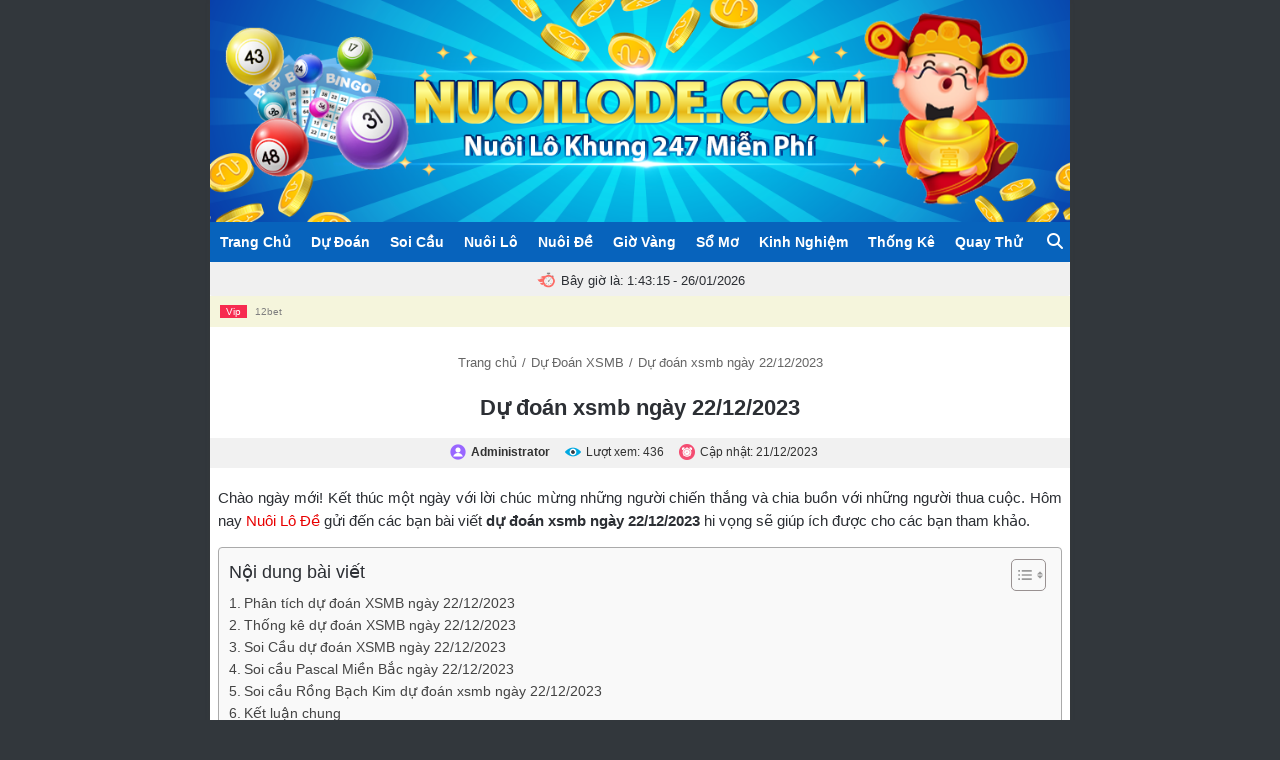

--- FILE ---
content_type: text/html; charset=UTF-8
request_url: https://nuoilode.com/du-doan-xsmb/du-doan-xsmb-ngay-22-12-2023/
body_size: 17708
content:
<!DOCTYPE html>
<html lang="vi">

<head>
    <meta charset="UTF-8">
    <meta name="viewport" content="width=device-width, initial-scale=1.0">

    <title>Dự đoán xsmb ngày 22/12/2023 - dự đoán xổ số miền bắc hôm nay</title>

    <link rel='stylesheet' id='base-style-css' href='https://nuoilode.com/wp-content/themes/nuoilode/css/base.css' type='text/css' media='all' />
    <link rel='stylesheet' id='single-style-css' href='https://nuoilode.com/wp-content/themes/nuoilode/css/single.css' type='text/css' media='all' />
    <link rel='stylesheet' id='helpers-style-css' href='https://nuoilode.com/wp-content/themes/nuoilode/css/helpers.css' type='text/css' media='all' />
    <link rel='stylesheet' id='widgets-style-css' href='https://nuoilode.com/wp-content/themes/nuoilode/css/widgets.css' type='text/css' media='all' />
    <link rel='stylesheet' id='custom-style-css' href='https://nuoilode.com/wp-content/themes/nuoilode/css/style.css' type='text/css' media='all' />
    <link rel='stylesheet' id='main-style-css' href='https://nuoilode.com/wp-content/themes/nuoilode/css/main.css' type='text/css' media='all' />
    <link rel="stylesheet" href="https://nuoilode.com/wp-content/themes/nuoilode/css/FontAwesome.Pro.6.4.0/css/all.min.css">
    <link rel='stylesheet' id='custom-css' href='https://nuoilode.com/wp-content/themes/nuoilode/css/custom.css' type='text/css' media='all' />

    <meta name='robots' content='index, follow, max-image-preview:large, max-snippet:-1, max-video-preview:-1' />

	<!-- This site is optimized with the Yoast SEO Premium plugin v24.5 (Yoast SEO v26.8) - https://yoast.com/product/yoast-seo-premium-wordpress/ -->
	<meta name="description" content="Dự đoán xsmb 22/12/2023 siêu chính xác được chuyên gia nghiên cứu, phân tích và đánh giá, dự báo dựa trên bảng kết quả trước đó." />
	<link rel="canonical" href="https://nuoilode.com/du-doan-xsmb/du-doan-xsmb-ngay-22-12-2023/" />
	<meta property="og:locale" content="vi_VN" />
	<meta property="og:type" content="article" />
	<meta property="og:title" content="Dự đoán xsmb ngày 22/12/2023" />
	<meta property="og:description" content="Dự đoán xsmb 22/12/2023 siêu chính xác được chuyên gia nghiên cứu, phân tích và đánh giá, dự báo dựa trên bảng kết quả trước đó." />
	<meta property="og:url" content="https://nuoilode.com/du-doan-xsmb/du-doan-xsmb-ngay-22-12-2023/" />
	<meta property="og:site_name" content="Soi Cầu 247 Rồng Bạch Kim" />
	<meta property="article:publisher" content="https://www.facebook.com/nuoilodemienbac/" />
	<meta property="article:published_time" content="2023-12-21T13:52:03+00:00" />
	<meta property="og:image" content="https://nuoilode.com/wp-content/uploads/2023/12/du-doan-xsmb-ngay-22-12-2023.png" />
	<meta name="author" content="Administrator" />
	<meta name="twitter:card" content="summary_large_image" />
	<meta name="twitter:creator" content="@nuoilode" />
	<meta name="twitter:site" content="@nuoilode" />
	<meta name="twitter:label1" content="Được viết bởi" />
	<meta name="twitter:data1" content="Administrator" />
	<meta name="twitter:label2" content="Ước tính thời gian đọc" />
	<meta name="twitter:data2" content="4 phút" />
	<script type="application/ld+json" class="yoast-schema-graph">{"@context":"https://schema.org","@graph":[{"@type":"Article","@id":"https://nuoilode.com/du-doan-xsmb/du-doan-xsmb-ngay-22-12-2023/#article","isPartOf":{"@id":"https://nuoilode.com/du-doan-xsmb/du-doan-xsmb-ngay-22-12-2023/"},"author":{"name":"Administrator","@id":"https://nuoilode.com/#/schema/person/a3ca04f45fe84ebd0dee55054903340b"},"headline":"Dự đoán xsmb ngày 22/12/2023","datePublished":"2023-12-21T13:52:03+00:00","mainEntityOfPage":{"@id":"https://nuoilode.com/du-doan-xsmb/du-doan-xsmb-ngay-22-12-2023/"},"wordCount":747,"publisher":{"@id":"https://nuoilode.com/#organization"},"image":{"@id":"https://nuoilode.com/du-doan-xsmb/du-doan-xsmb-ngay-22-12-2023/#primaryimage"},"thumbnailUrl":"https://nuoilode.com/wp-content/uploads/2023/12/du-doan-xsmb-ngay-22-12-2023.png","keywords":["soi cầu dự đoán xsmb chính xác 100","soi cau mb","soi cau xs mb","soi cầu xsmb","soi cầu xsmb win2888"],"articleSection":["Dự Đoán XSMB"],"inLanguage":"vi"},{"@type":"WebPage","@id":"https://nuoilode.com/du-doan-xsmb/du-doan-xsmb-ngay-22-12-2023/","url":"https://nuoilode.com/du-doan-xsmb/du-doan-xsmb-ngay-22-12-2023/","name":"Dự đoán xsmb ngày 22/12/2023 - dự đoán xổ số miền bắc hôm nay","isPartOf":{"@id":"https://nuoilode.com/#website"},"primaryImageOfPage":{"@id":"https://nuoilode.com/du-doan-xsmb/du-doan-xsmb-ngay-22-12-2023/#primaryimage"},"image":{"@id":"https://nuoilode.com/du-doan-xsmb/du-doan-xsmb-ngay-22-12-2023/#primaryimage"},"thumbnailUrl":"https://nuoilode.com/wp-content/uploads/2023/12/du-doan-xsmb-ngay-22-12-2023.png","datePublished":"2023-12-21T13:52:03+00:00","description":"Dự đoán xsmb 22/12/2023 siêu chính xác được chuyên gia nghiên cứu, phân tích và đánh giá, dự báo dựa trên bảng kết quả trước đó.","breadcrumb":{"@id":"https://nuoilode.com/du-doan-xsmb/du-doan-xsmb-ngay-22-12-2023/#breadcrumb"},"inLanguage":"vi","potentialAction":[{"@type":"ReadAction","target":["https://nuoilode.com/du-doan-xsmb/du-doan-xsmb-ngay-22-12-2023/"]}]},{"@type":"ImageObject","inLanguage":"vi","@id":"https://nuoilode.com/du-doan-xsmb/du-doan-xsmb-ngay-22-12-2023/#primaryimage","url":"https://nuoilode.com/wp-content/uploads/2023/12/du-doan-xsmb-ngay-22-12-2023.png","contentUrl":"https://nuoilode.com/wp-content/uploads/2023/12/du-doan-xsmb-ngay-22-12-2023.png","width":547,"height":558,"caption":"Kết quả xsmb ngày 21/12/2023"},{"@type":"BreadcrumbList","@id":"https://nuoilode.com/du-doan-xsmb/du-doan-xsmb-ngay-22-12-2023/#breadcrumb","itemListElement":[{"@type":"ListItem","position":1,"name":"Trang chủ","item":"https://nuoilode.com/"},{"@type":"ListItem","position":2,"name":"Dự đoán xsmb ngày 22/12/2023"}]},{"@type":"WebSite","@id":"https://nuoilode.com/#website","url":"https://nuoilode.com/","name":"Soi Cầu 247 Rồng Bạch Kim","description":"Nuôi Lô Khung 247 Chính Xác Miễn Phí","publisher":{"@id":"https://nuoilode.com/#organization"},"alternateName":"Soi Cầu 247 Rồng Bạch Kim Miễn Phí","potentialAction":[{"@type":"SearchAction","target":{"@type":"EntryPoint","urlTemplate":"https://nuoilode.com/?s={search_term_string}"},"query-input":{"@type":"PropertyValueSpecification","valueRequired":true,"valueName":"search_term_string"}}],"inLanguage":"vi"},{"@type":"Organization","@id":"https://nuoilode.com/#organization","name":"Soi Cầu 247 Rồng Bạch Kim","alternateName":"Soi Cầu 247 Rồng Bạch Kim Miễn Phí Hôm Nay","url":"https://nuoilode.com/","logo":{"@type":"ImageObject","inLanguage":"vi","@id":"https://nuoilode.com/#/schema/logo/image/","url":"https://nuoilode.com/wp-content/uploads/2022/11/dien-dan-nuoi-lo-de.png","contentUrl":"https://nuoilode.com/wp-content/uploads/2022/11/dien-dan-nuoi-lo-de.png","width":1200,"height":630,"caption":"Soi Cầu 247 Rồng Bạch Kim"},"image":{"@id":"https://nuoilode.com/#/schema/logo/image/"},"sameAs":["https://www.facebook.com/nuoilodemienbac/","https://x.com/nuoilode","https://www.pinterest.com/nuoilodemienbac/"]},{"@type":"Person","@id":"https://nuoilode.com/#/schema/person/a3ca04f45fe84ebd0dee55054903340b","name":"Administrator","image":{"@type":"ImageObject","inLanguage":"vi","@id":"https://nuoilode.com/#/schema/person/image/","url":"https://secure.gravatar.com/avatar/6ec21ce3eb1ef71bbd73869e9cee6284cc924103f02ad715551585822fcb95fd?s=96&d=mm&r=g","contentUrl":"https://secure.gravatar.com/avatar/6ec21ce3eb1ef71bbd73869e9cee6284cc924103f02ad715551585822fcb95fd?s=96&d=mm&r=g","caption":"Administrator"},"description":"Admin là một chuyên gia dày dạn kinh nghiệm trong lĩnh vực xổ số với nhiều năm nghiên cứu và phân tích chuyên sâu. Nhờ vào khả năng đánh giá chính xác và tư duy sắc bén, chúng tôi không ngừng chia sẻ những bài viết chuyên môn và xây dựng nên website nuôi lô đề. Bên cạnh đó chúng tôi còn cung cấp thông tin hữu ích với những dự đoán chính xác về những con số bí ẩn.","sameAs":["https://nuoilode.com"]}]}</script>
	<!-- / Yoast SEO Premium plugin. -->


<link rel="alternate" title="oNhúng (JSON)" type="application/json+oembed" href="https://nuoilode.com/wp-json/oembed/1.0/embed?url=https%3A%2F%2Fnuoilode.com%2Fdu-doan-xsmb%2Fdu-doan-xsmb-ngay-22-12-2023%2F" />
<link rel="alternate" title="oNhúng (XML)" type="text/xml+oembed" href="https://nuoilode.com/wp-json/oembed/1.0/embed?url=https%3A%2F%2Fnuoilode.com%2Fdu-doan-xsmb%2Fdu-doan-xsmb-ngay-22-12-2023%2F&#038;format=xml" />
<style id='wp-img-auto-sizes-contain-inline-css' type='text/css'>
img:is([sizes=auto i],[sizes^="auto," i]){contain-intrinsic-size:3000px 1500px}
/*# sourceURL=wp-img-auto-sizes-contain-inline-css */
</style>
<style id='wp-emoji-styles-inline-css' type='text/css'>

	img.wp-smiley, img.emoji {
		display: inline !important;
		border: none !important;
		box-shadow: none !important;
		height: 1em !important;
		width: 1em !important;
		margin: 0 0.07em !important;
		vertical-align: -0.1em !important;
		background: none !important;
		padding: 0 !important;
	}
/*# sourceURL=wp-emoji-styles-inline-css */
</style>
<style id='wp-block-library-inline-css' type='text/css'>
:root{--wp-block-synced-color:#7a00df;--wp-block-synced-color--rgb:122,0,223;--wp-bound-block-color:var(--wp-block-synced-color);--wp-editor-canvas-background:#ddd;--wp-admin-theme-color:#007cba;--wp-admin-theme-color--rgb:0,124,186;--wp-admin-theme-color-darker-10:#006ba1;--wp-admin-theme-color-darker-10--rgb:0,107,160.5;--wp-admin-theme-color-darker-20:#005a87;--wp-admin-theme-color-darker-20--rgb:0,90,135;--wp-admin-border-width-focus:2px}@media (min-resolution:192dpi){:root{--wp-admin-border-width-focus:1.5px}}.wp-element-button{cursor:pointer}:root .has-very-light-gray-background-color{background-color:#eee}:root .has-very-dark-gray-background-color{background-color:#313131}:root .has-very-light-gray-color{color:#eee}:root .has-very-dark-gray-color{color:#313131}:root .has-vivid-green-cyan-to-vivid-cyan-blue-gradient-background{background:linear-gradient(135deg,#00d084,#0693e3)}:root .has-purple-crush-gradient-background{background:linear-gradient(135deg,#34e2e4,#4721fb 50%,#ab1dfe)}:root .has-hazy-dawn-gradient-background{background:linear-gradient(135deg,#faaca8,#dad0ec)}:root .has-subdued-olive-gradient-background{background:linear-gradient(135deg,#fafae1,#67a671)}:root .has-atomic-cream-gradient-background{background:linear-gradient(135deg,#fdd79a,#004a59)}:root .has-nightshade-gradient-background{background:linear-gradient(135deg,#330968,#31cdcf)}:root .has-midnight-gradient-background{background:linear-gradient(135deg,#020381,#2874fc)}:root{--wp--preset--font-size--normal:16px;--wp--preset--font-size--huge:42px}.has-regular-font-size{font-size:1em}.has-larger-font-size{font-size:2.625em}.has-normal-font-size{font-size:var(--wp--preset--font-size--normal)}.has-huge-font-size{font-size:var(--wp--preset--font-size--huge)}.has-text-align-center{text-align:center}.has-text-align-left{text-align:left}.has-text-align-right{text-align:right}.has-fit-text{white-space:nowrap!important}#end-resizable-editor-section{display:none}.aligncenter{clear:both}.items-justified-left{justify-content:flex-start}.items-justified-center{justify-content:center}.items-justified-right{justify-content:flex-end}.items-justified-space-between{justify-content:space-between}.screen-reader-text{border:0;clip-path:inset(50%);height:1px;margin:-1px;overflow:hidden;padding:0;position:absolute;width:1px;word-wrap:normal!important}.screen-reader-text:focus{background-color:#ddd;clip-path:none;color:#444;display:block;font-size:1em;height:auto;left:5px;line-height:normal;padding:15px 23px 14px;text-decoration:none;top:5px;width:auto;z-index:100000}html :where(.has-border-color){border-style:solid}html :where([style*=border-top-color]){border-top-style:solid}html :where([style*=border-right-color]){border-right-style:solid}html :where([style*=border-bottom-color]){border-bottom-style:solid}html :where([style*=border-left-color]){border-left-style:solid}html :where([style*=border-width]){border-style:solid}html :where([style*=border-top-width]){border-top-style:solid}html :where([style*=border-right-width]){border-right-style:solid}html :where([style*=border-bottom-width]){border-bottom-style:solid}html :where([style*=border-left-width]){border-left-style:solid}html :where(img[class*=wp-image-]){height:auto;max-width:100%}:where(figure){margin:0 0 1em}html :where(.is-position-sticky){--wp-admin--admin-bar--position-offset:var(--wp-admin--admin-bar--height,0px)}@media screen and (max-width:600px){html :where(.is-position-sticky){--wp-admin--admin-bar--position-offset:0px}}

/*# sourceURL=wp-block-library-inline-css */
</style><style id='global-styles-inline-css' type='text/css'>
:root{--wp--preset--aspect-ratio--square: 1;--wp--preset--aspect-ratio--4-3: 4/3;--wp--preset--aspect-ratio--3-4: 3/4;--wp--preset--aspect-ratio--3-2: 3/2;--wp--preset--aspect-ratio--2-3: 2/3;--wp--preset--aspect-ratio--16-9: 16/9;--wp--preset--aspect-ratio--9-16: 9/16;--wp--preset--color--black: #000000;--wp--preset--color--cyan-bluish-gray: #abb8c3;--wp--preset--color--white: #ffffff;--wp--preset--color--pale-pink: #f78da7;--wp--preset--color--vivid-red: #cf2e2e;--wp--preset--color--luminous-vivid-orange: #ff6900;--wp--preset--color--luminous-vivid-amber: #fcb900;--wp--preset--color--light-green-cyan: #7bdcb5;--wp--preset--color--vivid-green-cyan: #00d084;--wp--preset--color--pale-cyan-blue: #8ed1fc;--wp--preset--color--vivid-cyan-blue: #0693e3;--wp--preset--color--vivid-purple: #9b51e0;--wp--preset--gradient--vivid-cyan-blue-to-vivid-purple: linear-gradient(135deg,rgb(6,147,227) 0%,rgb(155,81,224) 100%);--wp--preset--gradient--light-green-cyan-to-vivid-green-cyan: linear-gradient(135deg,rgb(122,220,180) 0%,rgb(0,208,130) 100%);--wp--preset--gradient--luminous-vivid-amber-to-luminous-vivid-orange: linear-gradient(135deg,rgb(252,185,0) 0%,rgb(255,105,0) 100%);--wp--preset--gradient--luminous-vivid-orange-to-vivid-red: linear-gradient(135deg,rgb(255,105,0) 0%,rgb(207,46,46) 100%);--wp--preset--gradient--very-light-gray-to-cyan-bluish-gray: linear-gradient(135deg,rgb(238,238,238) 0%,rgb(169,184,195) 100%);--wp--preset--gradient--cool-to-warm-spectrum: linear-gradient(135deg,rgb(74,234,220) 0%,rgb(151,120,209) 20%,rgb(207,42,186) 40%,rgb(238,44,130) 60%,rgb(251,105,98) 80%,rgb(254,248,76) 100%);--wp--preset--gradient--blush-light-purple: linear-gradient(135deg,rgb(255,206,236) 0%,rgb(152,150,240) 100%);--wp--preset--gradient--blush-bordeaux: linear-gradient(135deg,rgb(254,205,165) 0%,rgb(254,45,45) 50%,rgb(107,0,62) 100%);--wp--preset--gradient--luminous-dusk: linear-gradient(135deg,rgb(255,203,112) 0%,rgb(199,81,192) 50%,rgb(65,88,208) 100%);--wp--preset--gradient--pale-ocean: linear-gradient(135deg,rgb(255,245,203) 0%,rgb(182,227,212) 50%,rgb(51,167,181) 100%);--wp--preset--gradient--electric-grass: linear-gradient(135deg,rgb(202,248,128) 0%,rgb(113,206,126) 100%);--wp--preset--gradient--midnight: linear-gradient(135deg,rgb(2,3,129) 0%,rgb(40,116,252) 100%);--wp--preset--font-size--small: 13px;--wp--preset--font-size--medium: 20px;--wp--preset--font-size--large: 36px;--wp--preset--font-size--x-large: 42px;--wp--preset--spacing--20: 0.44rem;--wp--preset--spacing--30: 0.67rem;--wp--preset--spacing--40: 1rem;--wp--preset--spacing--50: 1.5rem;--wp--preset--spacing--60: 2.25rem;--wp--preset--spacing--70: 3.38rem;--wp--preset--spacing--80: 5.06rem;--wp--preset--shadow--natural: 6px 6px 9px rgba(0, 0, 0, 0.2);--wp--preset--shadow--deep: 12px 12px 50px rgba(0, 0, 0, 0.4);--wp--preset--shadow--sharp: 6px 6px 0px rgba(0, 0, 0, 0.2);--wp--preset--shadow--outlined: 6px 6px 0px -3px rgb(255, 255, 255), 6px 6px rgb(0, 0, 0);--wp--preset--shadow--crisp: 6px 6px 0px rgb(0, 0, 0);}:where(.is-layout-flex){gap: 0.5em;}:where(.is-layout-grid){gap: 0.5em;}body .is-layout-flex{display: flex;}.is-layout-flex{flex-wrap: wrap;align-items: center;}.is-layout-flex > :is(*, div){margin: 0;}body .is-layout-grid{display: grid;}.is-layout-grid > :is(*, div){margin: 0;}:where(.wp-block-columns.is-layout-flex){gap: 2em;}:where(.wp-block-columns.is-layout-grid){gap: 2em;}:where(.wp-block-post-template.is-layout-flex){gap: 1.25em;}:where(.wp-block-post-template.is-layout-grid){gap: 1.25em;}.has-black-color{color: var(--wp--preset--color--black) !important;}.has-cyan-bluish-gray-color{color: var(--wp--preset--color--cyan-bluish-gray) !important;}.has-white-color{color: var(--wp--preset--color--white) !important;}.has-pale-pink-color{color: var(--wp--preset--color--pale-pink) !important;}.has-vivid-red-color{color: var(--wp--preset--color--vivid-red) !important;}.has-luminous-vivid-orange-color{color: var(--wp--preset--color--luminous-vivid-orange) !important;}.has-luminous-vivid-amber-color{color: var(--wp--preset--color--luminous-vivid-amber) !important;}.has-light-green-cyan-color{color: var(--wp--preset--color--light-green-cyan) !important;}.has-vivid-green-cyan-color{color: var(--wp--preset--color--vivid-green-cyan) !important;}.has-pale-cyan-blue-color{color: var(--wp--preset--color--pale-cyan-blue) !important;}.has-vivid-cyan-blue-color{color: var(--wp--preset--color--vivid-cyan-blue) !important;}.has-vivid-purple-color{color: var(--wp--preset--color--vivid-purple) !important;}.has-black-background-color{background-color: var(--wp--preset--color--black) !important;}.has-cyan-bluish-gray-background-color{background-color: var(--wp--preset--color--cyan-bluish-gray) !important;}.has-white-background-color{background-color: var(--wp--preset--color--white) !important;}.has-pale-pink-background-color{background-color: var(--wp--preset--color--pale-pink) !important;}.has-vivid-red-background-color{background-color: var(--wp--preset--color--vivid-red) !important;}.has-luminous-vivid-orange-background-color{background-color: var(--wp--preset--color--luminous-vivid-orange) !important;}.has-luminous-vivid-amber-background-color{background-color: var(--wp--preset--color--luminous-vivid-amber) !important;}.has-light-green-cyan-background-color{background-color: var(--wp--preset--color--light-green-cyan) !important;}.has-vivid-green-cyan-background-color{background-color: var(--wp--preset--color--vivid-green-cyan) !important;}.has-pale-cyan-blue-background-color{background-color: var(--wp--preset--color--pale-cyan-blue) !important;}.has-vivid-cyan-blue-background-color{background-color: var(--wp--preset--color--vivid-cyan-blue) !important;}.has-vivid-purple-background-color{background-color: var(--wp--preset--color--vivid-purple) !important;}.has-black-border-color{border-color: var(--wp--preset--color--black) !important;}.has-cyan-bluish-gray-border-color{border-color: var(--wp--preset--color--cyan-bluish-gray) !important;}.has-white-border-color{border-color: var(--wp--preset--color--white) !important;}.has-pale-pink-border-color{border-color: var(--wp--preset--color--pale-pink) !important;}.has-vivid-red-border-color{border-color: var(--wp--preset--color--vivid-red) !important;}.has-luminous-vivid-orange-border-color{border-color: var(--wp--preset--color--luminous-vivid-orange) !important;}.has-luminous-vivid-amber-border-color{border-color: var(--wp--preset--color--luminous-vivid-amber) !important;}.has-light-green-cyan-border-color{border-color: var(--wp--preset--color--light-green-cyan) !important;}.has-vivid-green-cyan-border-color{border-color: var(--wp--preset--color--vivid-green-cyan) !important;}.has-pale-cyan-blue-border-color{border-color: var(--wp--preset--color--pale-cyan-blue) !important;}.has-vivid-cyan-blue-border-color{border-color: var(--wp--preset--color--vivid-cyan-blue) !important;}.has-vivid-purple-border-color{border-color: var(--wp--preset--color--vivid-purple) !important;}.has-vivid-cyan-blue-to-vivid-purple-gradient-background{background: var(--wp--preset--gradient--vivid-cyan-blue-to-vivid-purple) !important;}.has-light-green-cyan-to-vivid-green-cyan-gradient-background{background: var(--wp--preset--gradient--light-green-cyan-to-vivid-green-cyan) !important;}.has-luminous-vivid-amber-to-luminous-vivid-orange-gradient-background{background: var(--wp--preset--gradient--luminous-vivid-amber-to-luminous-vivid-orange) !important;}.has-luminous-vivid-orange-to-vivid-red-gradient-background{background: var(--wp--preset--gradient--luminous-vivid-orange-to-vivid-red) !important;}.has-very-light-gray-to-cyan-bluish-gray-gradient-background{background: var(--wp--preset--gradient--very-light-gray-to-cyan-bluish-gray) !important;}.has-cool-to-warm-spectrum-gradient-background{background: var(--wp--preset--gradient--cool-to-warm-spectrum) !important;}.has-blush-light-purple-gradient-background{background: var(--wp--preset--gradient--blush-light-purple) !important;}.has-blush-bordeaux-gradient-background{background: var(--wp--preset--gradient--blush-bordeaux) !important;}.has-luminous-dusk-gradient-background{background: var(--wp--preset--gradient--luminous-dusk) !important;}.has-pale-ocean-gradient-background{background: var(--wp--preset--gradient--pale-ocean) !important;}.has-electric-grass-gradient-background{background: var(--wp--preset--gradient--electric-grass) !important;}.has-midnight-gradient-background{background: var(--wp--preset--gradient--midnight) !important;}.has-small-font-size{font-size: var(--wp--preset--font-size--small) !important;}.has-medium-font-size{font-size: var(--wp--preset--font-size--medium) !important;}.has-large-font-size{font-size: var(--wp--preset--font-size--large) !important;}.has-x-large-font-size{font-size: var(--wp--preset--font-size--x-large) !important;}
/*# sourceURL=global-styles-inline-css */
</style>

<style id='classic-theme-styles-inline-css' type='text/css'>
/*! This file is auto-generated */
.wp-block-button__link{color:#fff;background-color:#32373c;border-radius:9999px;box-shadow:none;text-decoration:none;padding:calc(.667em + 2px) calc(1.333em + 2px);font-size:1.125em}.wp-block-file__button{background:#32373c;color:#fff;text-decoration:none}
/*# sourceURL=/wp-includes/css/classic-themes.min.css */
</style>
<link rel='stylesheet' id='ez-toc-css' href='https://nuoilode.com/wp-content/plugins/easy-table-of-contents/assets/css/screen.min.css?ver=2.0.80' type='text/css' media='all' />
<style id='ez-toc-inline-css' type='text/css'>
div#ez-toc-container .ez-toc-title {font-size: 120%;}div#ez-toc-container .ez-toc-title {font-weight: 500;}div#ez-toc-container ul li , div#ez-toc-container ul li a {font-size: 95%;}div#ez-toc-container ul li , div#ez-toc-container ul li a {font-weight: 500;}div#ez-toc-container nav ul ul li {font-size: 90%;}div#ez-toc-container {width: 100%;}.ez-toc-box-title {font-weight: bold; margin-bottom: 10px; text-align: center; text-transform: uppercase; letter-spacing: 1px; color: #666; padding-bottom: 5px;position:absolute;top:-4%;left:5%;background-color: inherit;transition: top 0.3s ease;}.ez-toc-box-title.toc-closed {top:-25%;}
.ez-toc-container-direction {direction: ltr;}.ez-toc-counter ul{counter-reset: item ;}.ez-toc-counter nav ul li a::before {content: counters(item, '.', decimal) '. ';display: inline-block;counter-increment: item;flex-grow: 0;flex-shrink: 0;margin-right: .2em; float: left; }.ez-toc-widget-direction {direction: ltr;}.ez-toc-widget-container ul{counter-reset: item ;}.ez-toc-widget-container nav ul li a::before {content: counters(item, '.', decimal) '. ';display: inline-block;counter-increment: item;flex-grow: 0;flex-shrink: 0;margin-right: .2em; float: left; }
/*# sourceURL=ez-toc-inline-css */
</style>
<script type="text/javascript" src="https://nuoilode.com/wp-includes/js/jquery/jquery.min.js?ver=3.7.1" id="jquery-core-js"></script>
<script type="text/javascript" src="https://nuoilode.com/wp-includes/js/jquery/jquery-migrate.min.js?ver=3.4.1" id="jquery-migrate-js"></script>
<link rel="https://api.w.org/" href="https://nuoilode.com/wp-json/" /><link rel="alternate" title="JSON" type="application/json" href="https://nuoilode.com/wp-json/wp/v2/posts/5271" /><link rel="EditURI" type="application/rsd+xml" title="RSD" href="https://nuoilode.com/xmlrpc.php?rsd" />
<meta name="generator" content="WordPress 6.9" />
<link rel='shortlink' href='https://nuoilode.com/?p=5271' />
<link rel="icon" href="https://nuoilode.com/wp-content/uploads/2022/11/cropped-favicon-32x32.png" sizes="32x32" />
<link rel="icon" href="https://nuoilode.com/wp-content/uploads/2022/11/cropped-favicon-192x192.png" sizes="192x192" />
<link rel="apple-touch-icon" href="https://nuoilode.com/wp-content/uploads/2022/11/cropped-favicon-180x180.png" />
<meta name="msapplication-TileImage" content="https://nuoilode.com/wp-content/uploads/2022/11/cropped-favicon-270x270.png" />
    <script type="text/javascript" src="https://nuoilode.com/wp-content/themes/nuoilode/js/pickles.js" id="index-scripts-js" defer="defer" data-wp-strategy="defer"></script>
<!-- Google tag (gtag.js) -->
<script async src="https://www.googletagmanager.com/gtag/js?id=G-20DC5DVF8G"></script>
<script>
  window.dataLayer = window.dataLayer || [];
  function gtag(){dataLayer.push(arguments);}
  gtag('js', new Date());

  gtag('config', 'G-20DC5DVF8G');
</script>
<script async src="https://pagead2.googlesyndication.com/pagead/js/adsbygoogle.js?client=ca-pub-1456546841724307" crossorigin="anonymous"></script>
</head>

<body id="tie-body" class="boxed-layout framed-layout block-head-1 magazine1 is-thumb-overlay-disabled is-desktop is-header-layout-3 has-builder hide_share_post_top hide_share_post_bottom">
    <div class="background-overlay">
        <div id="tie-container" class="site tie-container">
            <div id="tie-wrapper">
                <header id="theme-header" class="theme-header header-layout-3 main-nav-light main-nav-default-light main-nav-below no-stream-item top-nav-active top-nav-light top-nav-default-light top-nav-above has-normal-width-logo mobile-header-default">
                    <div class="container header-container">
                        <div class="tie-row logo-row">
                            <div class="logo-wrapper">
                                <div style="justify-content: center;" class="logo-container clearfix d-flex">
                                    <div id="mobile-header-components-area_1" class="mobile-header-components">
                                        <ul class="components">
                                            <li class="mobile-component_menu custom-menu-link"><a href="#" id="mobile-menu-icon" class=""><span class="tie-mobile-menu-icon nav-icon is-layout-1"></span><span class="screen-reader-text">Menu</span></a></li>
                                        </ul>
                                    </div>
                                    <div id="logo" class="image-logo">
                                        <a title="Soi Cầu 247 Rồng Bạch Kim" href="https://nuoilode.com">
                                            <picture class="tie-logo-default tie-logo-picture">
                                                <a href="/" class="custom-logo-link" class="custom-logo-link" rel="home" aria-current="page"><img width="1123" height="237" src="https://nuoilode.com/wp-content/uploads/2025/03/nuoi-lo-khung-247.webp" class="custom-logo" alt="Soi Cầu 247 Rồng Bạch Kim" /></a>
                                            </picture>
                                        </a>
                                    </div>

                                    <div id="mobile-header-components-area_2" class="mobile-header-components">
                                        <ul class="components">
                                            <li class="mobile-component_search custom-menu-link">
                                                <a class="tie-search-trigger-mobile" href="#">
                                                    <i class="fa-solid fa-magnifying-glass"></i>
                                                    <span class="screen-reader-text">Nhập từ khóa cần tìm...</span>
                                                </a>
                                            </li>
                                        </ul>
                                    </div>
                                </div>
                            </div>
                        </div>
                    </div>

                    <div class="main-nav-wrapper" style="height: 40px;">
                        <nav id="main-nav" class="main-nav header-nav default-behavior-mode fixed-not-bottom fixed fixed-top" aria-label="Primary Navigation">
                            <div class="container">
                                <div class="main-menu-wrapper">
                                    <div id="menu-components-wrap">
                                        <div class="main-menu main-menu-wrap tie-alignleft">
                                            <div id="main-nav-menu" class="main-menu header-menu">
                                                <ul id="menu-tielabs-main-single-menu" class="menu">
                                                    <li id="menu-item-45" class="menu-item menu-item-type-custom menu-item-object-custom menu-item-home menu-item-45"><a href="https://nuoilode.com/">Trang Chủ</a></li>
<li id="menu-item-47" class="menu-item menu-item-type-taxonomy menu-item-object-category current-post-ancestor current-menu-parent current-post-parent menu-item-47"><a href="https://nuoilode.com/du-doan-xsmb/">Dự Đoán</a></li>
<li id="menu-item-48" class="menu-item menu-item-type-taxonomy menu-item-object-category menu-item-48"><a href="https://nuoilode.com/soi-cau-mien-bac/">Soi Cầu</a></li>
<li id="menu-item-49" class="menu-item menu-item-type-taxonomy menu-item-object-category menu-item-49"><a href="https://nuoilode.com/nuoi-lo-khung/">Nuôi Lô</a></li>
<li id="menu-item-11806" class="menu-item menu-item-type-taxonomy menu-item-object-category menu-item-11806"><a href="https://nuoilode.com/nuoi-de-khung/">Nuôi Đề</a></li>
<li id="menu-item-14554" class="menu-item menu-item-type-taxonomy menu-item-object-category menu-item-14554"><a href="https://nuoilode.com/gio-vang-chot-so/">Giờ Vàng</a></li>
<li id="menu-item-51" class="menu-item menu-item-type-taxonomy menu-item-object-category menu-item-51"><a href="https://nuoilode.com/so-mo-giai-mong/">Sổ Mơ</a></li>
<li id="menu-item-50" class="menu-item menu-item-type-taxonomy menu-item-object-category menu-item-50"><a href="https://nuoilode.com/kinh-nghiem-xo-so/">Kinh Nghiệm</a></li>
<li id="menu-item-11509" class="menu-item menu-item-type-post_type menu-item-object-page menu-item-11509"><a href="https://nuoilode.com/thong-ke/">Thống Kê</a></li>
<li id="menu-item-11506" class="menu-item menu-item-type-post_type menu-item-object-page menu-item-11506"><a href="https://nuoilode.com/quay-thu-xo-so-mien-bac/">Quay Thử</a></li>
                                                </ul>
                                            </div>
                                        </div>
                                        <ul class="components">
                                            <li class="search-compact-icon menu-item custom-menu-link">
                                                <a class="tie-search-trigger" href="#">
                                                    <i class="fa-solid fa-magnifying-glass"></i>
                                                    <span class="screen-reader-text">Nhập từ khóa cần tìm...</span>
                                                </a>
                                            </li>
                                        </ul>
                                    </div>
                                </div>
                            </div>
                        </nav>
                    </div>

                </header>
                <div class="container-wrapper-time">
                    <div class="mag-box-container clearfix">
                        <div class="main-content tie-col-md-12 meta-time">
                            <img class="time-img" src="https://nuoilode.com/wp-content/themes/nuoilode/data/icon-time.png" alt="time" title="time" width="20" height="20"> Bây giờ là:
                            <div id="clock-h"> </div> - 26/01/2026 <script>
                                function updateClock() {
                                    var now = new Date();
                                    var hours = now.getHours();
                                    var minutes = now.getMinutes();
                                    var seconds = now.getSeconds();
                                    var timeString = hours + ':' + (minutes < 10 ? '0' : '') + minutes + ':' + (seconds < 10 ? '0' : '') + seconds;
                                    document.getElementById('clock-h').innerHTML = timeString;
                                }
                                setInterval(updateClock, 1000);

                            </script>
                        </div>
                    </div>
                </div>
                                <div class="back-link" style="background: beige; padding: 5px 10px; color: #f3f3cb; font-size: 10px;">
                    <span style="font-size: 10px; background-color: #f72b50; padding: 1px 6px; margin-right: 0.3rem !important; color: #fff;">Vip</span>
                    <a href="https://link12bet.promo/" target="_blank" rel="noopener noreferrer" style="color: gray;">12bet</a>                 </div>
                <div class="container fullwidth-entry-title-wrapper">
    <div class="container-wrapper fullwidth-entry-title">
        <header style="text-align: center;" class="entry-header-outer">
            <nav id="breadcrumb">
                <span typeof="v:Breadcrumb"><a href="https://nuoilode.com/" rel="v:url" property="v:title">Trang chủ</a></span><em class="delimiter">&#x2F;</em><span typeof="v:Breadcrumb"><a rel="v:url" property="v:title" href="https://nuoilode.com/du-doan-xsmb/">Dự Đoán XSMB</a></span><em class="delimiter">&#x2F;</em><span typeof="v:Breadcrumb"><span property="v:title">Dự đoán xsmb ngày 22/12/2023</span></span>            </nav>

            <div style="padding-top: 0;" class="entry-header">
                <h1 class="post-title entry-title">Dự đoán xsmb ngày 22/12/2023</h1>
                <div class="single-post-meta post-meta clearfix info-top">
                    <span class="author-meta single-author with-avatars">
                        <span class="meta-item meta-author-wrapper meta-author-1">
                            <span class="meta-author">
                                <img class="meta-img" src="https://nuoilode.com/wp-content/themes/nuoilode/data/icon-author.png" title="author" alt="author"> <a title="Đăng bởi Administrator" rel="author">Administrator</a> </span>
                        </span>
                    </span>
                    <span class="meta-item last-updated">
                        <span class="meta-author">
                            <img class="meta-img" src="https://nuoilode.com/wp-content/themes/nuoilode/data/icon-view.png" title="author" alt="author"> Lượt xem: 436  </span>
                    </span>
                    <span class="meta-item last-updated">
                        <span class="meta-author">
                            <img class="meta-img" src="https://nuoilode.com/wp-content/themes/nuoilode/data/icon-time-post.png" title="author" alt="author"> Cập nhật: 21/12/2023 </span>
                    </span>
                </div>
            </div>
        </header>
    </div>
</div>

<div class="container fullwidth-featured-area-wrapper"></div>

<div style="margin-top: 0;" id="content" class="site-content container">
    <div id="main-content-row" class="tie-row main-content-row">
        <div class="main-content tie-col-md-12" role="main">
            <article id="the-post" class="container-wrapper post-content tie-standard">
                <div class="entry-content entry clearfix">
                    <p>Chào ngày mới! Kết thúc một ngày với lời chúc mừng những người chiến thắng và chia buồn với những người thua cuộc. Hôm nay <a href="https://nuoilode.com/">Nuôi Lô Đề</a> gửi đến các bạn bài viết <strong>dự đoán xsmb ngày 22/12/2023</strong> hi vọng sẽ giúp ích được cho các bạn tham khảo.</p>
<div id="ez-toc-container" class="ez-toc-v2_0_80 counter-hierarchy ez-toc-counter ez-toc-grey ez-toc-container-direction">
<div class="ez-toc-title-container">
<p class="ez-toc-title" style="cursor:inherit">Nội dung bài viết</p>
<span class="ez-toc-title-toggle"><a href="#" class="ez-toc-pull-right ez-toc-btn ez-toc-btn-xs ez-toc-btn-default ez-toc-toggle" aria-label="Toggle Table of Content"><span class="ez-toc-js-icon-con"><span class=""><span class="eztoc-hide" style="display:none;">Toggle</span><span class="ez-toc-icon-toggle-span"><svg style="fill: #999;color:#999" xmlns="http://www.w3.org/2000/svg" class="list-377408" width="20px" height="20px" viewBox="0 0 24 24" fill="none"><path d="M6 6H4v2h2V6zm14 0H8v2h12V6zM4 11h2v2H4v-2zm16 0H8v2h12v-2zM4 16h2v2H4v-2zm16 0H8v2h12v-2z" fill="currentColor"></path></svg><svg style="fill: #999;color:#999" class="arrow-unsorted-368013" xmlns="http://www.w3.org/2000/svg" width="10px" height="10px" viewBox="0 0 24 24" version="1.2" baseProfile="tiny"><path d="M18.2 9.3l-6.2-6.3-6.2 6.3c-.2.2-.3.4-.3.7s.1.5.3.7c.2.2.4.3.7.3h11c.3 0 .5-.1.7-.3.2-.2.3-.5.3-.7s-.1-.5-.3-.7zM5.8 14.7l6.2 6.3 6.2-6.3c.2-.2.3-.5.3-.7s-.1-.5-.3-.7c-.2-.2-.4-.3-.7-.3h-11c-.3 0-.5.1-.7.3-.2.2-.3.5-.3.7s.1.5.3.7z"/></svg></span></span></span></a></span></div>
<nav><ul class='ez-toc-list ez-toc-list-level-1 ' ><li class='ez-toc-page-1 ez-toc-heading-level-2'><a class="ez-toc-link ez-toc-heading-1" href="#Phan_tich_du_doan_XSMB_ngay_22122023" >Phân tích dự đoán XSMB ngày 22/12/2023</a></li><li class='ez-toc-page-1 ez-toc-heading-level-2'><a class="ez-toc-link ez-toc-heading-2" href="#Thong_ke_du_doan_XSMB_ngay_22122023" >Thống kê dự đoán XSMB ngày 22/12/2023</a></li><li class='ez-toc-page-1 ez-toc-heading-level-2'><a class="ez-toc-link ez-toc-heading-3" href="#Soi_Cau_du_doan_XSMB_ngay_22122023" >Soi Cầu dự đoán XSMB ngày 22/12/2023</a></li><li class='ez-toc-page-1 ez-toc-heading-level-2'><a class="ez-toc-link ez-toc-heading-4" href="#Soi_cau_Pascal_Mien_Bac_ngay_22122023" >Soi cầu Pascal Miền Bắc ngày 22/12/2023</a></li><li class='ez-toc-page-1 ez-toc-heading-level-2'><a class="ez-toc-link ez-toc-heading-5" href="#Soi_cau_Rong_Bach_Kim_du_doan_xsmb_ngay_22122023" >Soi cầu Rồng Bạch Kim dự đoán xsmb ngày 22/12/2023</a></li><li class='ez-toc-page-1 ez-toc-heading-level-2'><a class="ez-toc-link ez-toc-heading-6" href="#Ket_luan_chung" >Kết luận chung</a></li></ul></nav></div>
<h2><span class="ez-toc-section" id="Phan_tich_du_doan_XSMB_ngay_22122023"></span>Phân tích dự đoán XSMB ngày 22/12/2023<span class="ez-toc-section-end"></span></h2>
<p>Phân tích soi cầu kết quả xổ số miền bắc ngày <strong>22/12/2023</strong>, soi cầu giải đặc biệt bảng cầu lô, cầu lô câm, lô 2 nháy, dự đoán XSMB hôm nay chuẩn nhất. Mời các bạn xem lại kết quả KQXS hôm qua:</p>
<blockquote><p><strong>Xem lại:</strong> <a title="Dự đoán xsmb ngày 21/12/2023" href="https://nuoilode.com/du-doan-xsmb/du-doan-xsmb-ngay-21-12-2023/">Dự đoán xsmb ngày 21/12/2023</a></p></blockquote>
<div id="attachment_5272" style="width: 557px" class="wp-caption aligncenter"><img fetchpriority="high" decoding="async" aria-describedby="caption-attachment-5272" class="size-full wp-image-5272" src="https://nuoilode.com/wp-content/uploads/2023/12/du-doan-xsmb-ngay-22-12-2023.png" alt="Dự đoán xsmb ngày 22/12/2023" width="547" height="558" srcset="https://nuoilode.com/wp-content/uploads/2023/12/du-doan-xsmb-ngay-22-12-2023.png 547w, https://nuoilode.com/wp-content/uploads/2023/12/du-doan-xsmb-ngay-22-12-2023-294x300.png 294w" sizes="(max-width: 547px) 100vw, 547px" /><p id="caption-attachment-5272" class="wp-caption-text">Kết quả xsmb ngày 21/12/2023</p></div>
<p>♥ Giải đặc biệt:<span style="color: #ff0000;"><strong> 88485.</strong></span></p>
<p>♥ Loto về 2 nháy:<span style="color: #ff0000;"><strong> 83, 87, 90X3.</strong></span></p>
<p>♥ Đầu lô câm:<span style="color: #ff0000;"><strong> Đầu 3, 5</strong></span><strong style="color: #ff0000;">.</strong></p>
<p>♥ Đuôi lô câm:<span style="color: #ff0000;"><strong> Đuôi 2, 4, 8.</strong></span></p>
<p>♥ Đầu lô về nhiều nhất:<span style="color: #ff0000;"><strong> 8 (8 lần).</strong></span></p>
<p>♥ Đít (đuôi) lô về nhiều nhất:<span style="color: #ff0000;"><strong> 0, 3 (5 lần).</strong></span><b></b></p>
<h2><span class="ez-toc-section" id="Thong_ke_du_doan_XSMB_ngay_22122023"></span>Thống kê dự đoán XSMB ngày 22/12/2023<span class="ez-toc-section-end"></span></h2>
<p>Thống kê miền Bắc ngày<strong> 22/12/2023</strong> chi tiết nhất bao gồm: xem thống kê loto lâu chưa ra, lotto ra nhiêu, tổng đề lâu chưa ra, các loto dẫn đầu bảng gan, tổng đặc biệt. Để giúp bạn tìm cầu lô tốt nhất:</p>
<p>♥ Lotto lâu chưa ra (lotto gan):<span style="color: #ff0000;"><strong> 31 (16 ngày)</strong></span></p>
<p>♥ Lotto ra nhiều trong tháng qua:<span style="color: #ff0000;"><strong> 06 (16 lần)</strong></span></p>
<p>♥ Thống kê tổng đề lâu chưa xuất hiện nhất: <span style="color: #ff0000;"><strong>Tổng 0</strong></span> (bao gồm <strong>10</strong> cặp số:<span style="color: #ff0000;"><strong> 00, 19, 28, 37, 46, 55, 64, 73, 82, 91</strong></span>) đã<strong> 25</strong> ngày chưa ra.</p>
<p>♥ Các cặp lotto dẫn đầu bảng gan:</p>
<ul>
<li>Cặp số <span style="color: #333399;"><b>31 </b></span>đã <span style="color: #3366ff;"><b>16 </b></span>ngày chưa ra, cực đại là <span style="color: #ff0000;"><b>38 </b></span>ngày (từ 23/06/2013 đến 30/07/2013)</li>
</ul>
<p>♥ Thống kê theo tổng đặc biệt: Tổng <span style="color: #ff0000;"><strong>0</strong></span> đã gan <span style="color: #ff0000;"><strong>26</strong></span> ngày chưa ra, tổng <strong><span style="color: #ff0000;">8</span></strong> gan <span style="color: #ff0000;"><strong>21 </strong></span>ngày, tổng <strong><span style="color: #ff0000;">1</span></strong> gan <strong><span style="color: #ff0000;">10 </span></strong>ngày, tổng <strong><span style="color: #ff0000;">6</span></strong> gan <strong><span style="color: #ff0000;">8</span></strong> ngày, tổng <span style="color: #ff0000;"><b>9 </b></span>gan <span style="color: #ff0000;"><b>7 </b></span>ngày, tổng <span style="color: #ff0000;"><b>4 </b></span>gan <strong><span style="color: #ff0000;">5</span></strong> ngày, tổng <span style="color: #ff0000;"><b>7 </b></span>gan <span style="color: #ff0000;"><strong>5</strong></span> ngày, tổng <span style="color: #ff0000;"><b>2 </b></span>gan <span style="color: #ff0000;"><strong>4</strong></span> ngày, tổng<strong><span style="color: #ff0000;"> 5 </span></strong>gan <strong><span style="color: #ff0000;">1</span></strong> ngày, tổng <span style="color: #ff0000;"><strong>3 </strong></span>mới nhất.<b></b></p>
<h2><span class="ez-toc-section" id="Soi_Cau_du_doan_XSMB_ngay_22122023"></span>Soi Cầu dự đoán XSMB ngày 22/12/2023<span class="ez-toc-section-end"></span></h2>
<p>Giờ vàng chốt số dự đoán bạch thủ, lô xiên, dàn đề, cặp lô đẹp hôm nay ngày<strong> 22/12/2023 </strong>mời các bạn cùng tham khảo:</p>
<div class="chotso">
<div style="text-align: center; font-size: 16px; font-weight: bold; color: #a524fb; padding: 3px 0;">CHỐT SỐ THAM KHẢO NGÀY 21/12/2023</div>
<p><strong>☛ Bạch thủ lô: <span style="color: #ff0000;">72.</span></strong></p>
<p><strong>☛ Song thủ lô: <span style="color: #ff0000;">36, 63.</span></strong></p>
<p><strong>☛ Lô xiên 2:<span style="color: #ff0000;"> 06, 63 ; 84, 96.</span></strong></p>
<p><strong>☛ Đặc biệt:<span style="color: #ff0000;"> 04, 08, 14, 18, 24, 28, 34, 38, 40, 41, 42, 43, 44, 45, 46, 47, 48, 49, 54, 58, 64, 68, 74, 78, 80, 81, 82, 83, 84, 85, 86, 87, 88, 89, 94, 98.</span></strong></p>
<p>☛ Chúc anh em may mắn!!</p>
</div>
<h2><span class="ez-toc-section" id="Soi_cau_Pascal_Mien_Bac_ngay_22122023"></span>Soi cầu Pascal Miền Bắc ngày 22/12/2023<span class="ez-toc-section-end"></span></h2>
<p>Soi cầu xổ số dự đoán xsmb theo Pascal được tính theo kết quả giải đặc biệt và giải nhất của ngày<strong> 21/12/2023</strong> như sau:</p>
<p style="text-align: center;">Giải đặc biệt:<span style="color: #ff0000;"><strong> 88485</strong></span>. Giải nhất:<span style="color: #ff0000;"><strong> 81423.</strong></span><br />
<span style="font-size: 12pt;">Bảng cầu:</span><br />
<span style="font-size: 14pt; color: #ff0000;"><strong>8848581423</strong></span><br />
<span style="font-size: 14pt; color: #ff0000;"><strong>622339565</strong></span><br />
<span style="font-size: 14pt; color: #ff0000;"><strong>84562411</strong></span><br />
<span style="font-size: 14pt; color: #ff0000;"><strong>2918652</strong></span><br />
<span style="font-size: 14pt; color: #ff0000;"><strong>109417</strong></span><br />
<span style="font-size: 14pt; color: #ff0000;"><strong>19358</strong></span><br />
<span style="font-size: 14pt; color: #ff0000;"><strong>0283</strong></span><br />
<span style="font-size: 14pt; color: #ff0000;"><strong>201</strong></span><br />
<span style="font-size: 14pt; color: #ff0000;"><strong>21</strong></span><br />
<span style="font-size: 14pt;">Kết quả tạo cầu:</span><br />
<span style="font-size: 14pt; color: #ff0000;"><strong>21, 12</strong></span></p>
<p>♥ Chốt cặp song thủ lô đẹp hôm nay: <span style="color: #ff0000;"><strong>21, 12</strong></span><span style="color: #ff0000;"><strong>.</strong></span></p>
<h2><span class="ez-toc-section" id="Soi_cau_Rong_Bach_Kim_du_doan_xsmb_ngay_22122023"></span>Soi cầu Rồng Bạch Kim dự đoán xsmb ngày 22/12/2023<span class="ez-toc-section-end"></span></h2>
<p>Soi cầu Rồng Bạch Kim dự đoán kết quả như sau:<br />
<strong>Cầu Lotto đẹp nhất ngày 22/12/2023</strong><br />
<span style="color: #ff0000;"><strong>69,96 ; 48,84 ; 89,98 ; 06,60 ; 09,90 ; 08,80 ; 79,97 ; 68,86 ; 49,94 ; 04,40</strong></span><br />
<strong>Cầu 2 nháy đẹp nhất ngày 22/12/2023</strong><br />
<span style="color: #ff0000;"><strong>99 ; 37,73 ; 89,98</strong></span><br />
<strong>Cầu Đặc biệt đẹp nhất ngày 22/12/2023</strong><br />
<span style="color: #ff0000;"><strong>09,90 ; 99 ; 69,96 ; 89,98 ; 06,60 ; 08,80 ; 05,50 ; 00 ; 07,70 ; 59,95</strong></span></p>
<h2><span class="ez-toc-section" id="Ket_luan_chung"></span>Kết luận chung<span class="ez-toc-section-end"></span></h2>
<p>Chúng tôi mong muốn những con số dự đoán xsmb của mình khá chính xác để không phụ lòng tin của anh em vào Nuôi Lô Đề. Nhưng số liệu của chúng tôi chỉ mang tính chất tham khảo. Anh em hãy cân nhắc và kết hợp kinh nghiệm của mình để đưa ra những con số đẹp nhất để vào quay thưởng trong ngày.</p>
                </div>

                <div class="clearfix"></div>

                                <div class="tag-container">
                    <i class="fa fa-tags"></i>
                    <b>Từ khóa:</b>
                    <span><a href="https://nuoilode.com/tag/soi-cau-du-doan-xsmb-chinh-xac-100/" rel="tag">soi cầu dự đoán xsmb chính xác 100</a></span> <span><a href="https://nuoilode.com/tag/soi-cau-mb/" rel="tag">soi cau mb</a></span> <span><a href="https://nuoilode.com/tag/soi-cau-xs-mb/" rel="tag">soi cau xs mb</a></span> <span><a href="https://nuoilode.com/tag/soi-cau-xsmb/" rel="tag">soi cầu xsmb</a></span> <span><a href="https://nuoilode.com/tag/soi-cau-xsmb-win2888/" rel="tag">soi cầu xsmb win2888</a></span>                </div>
                
                <div style="display: block !important;" id="share-buttons-bottom" class="share-buttons share-buttons-bottom">
                    <div class="share-links icons-only">
                        <div style="display: block !important;" class="share-title">
                            <span>Chia sẻ tới bạn bè:</span>
                        </div>

                        <a style="text-align: center;" href="https://www.facebook.com/sharer.php?u=https://nuoilode.com/du-doan-xsmb/du-doan-xsmb-ngay-22-12-2023/" rel="external noopener nofollow" title="Facebook" target="_blank" class="facebook-share-btn" data-raw="https://www.facebook.com/sharer.php?u=https://nuoilode.com/du-doan-xsmb/du-doan-xsmb-ngay-22-12-2023/">
                            <i style="line-height: 40px;" class="fab fa-facebook fa-xl"></i>
                            <span class="screen-reader-text">Facebook</span>
                        </a>
                        <a style="text-align: center;" href="https://twitter.com/intent/tweet?text=https://nuoilode.com/du-doan-xsmb/du-doan-xsmb-ngay-22-12-2023/" rel="external noopener nofollow" title="Twitter" target="_blank" class="twitter-share-btn" data-raw="https://twitter.com/intent/tweet?text=Dự đoán xsmb ngày 22/12/2023&amp;url=https://nuoilode.com/du-doan-xsmb/du-doan-xsmb-ngay-22-12-2023/">
                            <i style="line-height: 40px;" class="fab fa-twitter fa-xl"></i>
                            <span class="screen-reader-text">Twitter</span>
                        </a>
                        <a style="text-align: center;" href="https://www.linkedin.com/shareArticle?mini=true&url=https://nuoilode.com/du-doan-xsmb/du-doan-xsmb-ngay-22-12-2023/" rel="external noopener nofollow" title="LinkedIn" target="_blank" class="linkedin-share-btn" data-raw="https://www.linkedin.com/shareArticle?mini=true&url=https://nuoilode.com/du-doan-xsmb/du-doan-xsmb-ngay-22-12-2023/">
                            <i style="line-height: 40px;" class="fab fa-linkedin fa-xl"></i>
                            <span class="screen-reader-text">LinkedIn</span>
                        </a>
                        <a style="text-align: center;" href="https://pinterest.com/pin/create/button/?url=https://nuoilode.com/du-doan-xsmb/du-doan-xsmb-ngay-22-12-2023/&media=&description=Dự đoán xsmb ngày 22/12/2023" rel="external noopener nofollow" title="Pinterest" target="_blank" class="pinterest-share-btn" data-raw="https://pinterest.com/pin/create/button/?url=https://nuoilode.com/du-doan-xsmb/du-doan-xsmb-ngay-22-12-2023/&media=&description=Dự đoán xsmb ngày 22/12/2023">
                            <i style="line-height: 40px;" class="fab fa-pinterest fa-xl"></i>
                            <span class="screen-reader-text">Pinterest</span>
                        </a>
                        <a style="text-align: center; cursor: pointer;" title="Copy Link" class="copy-link-btn" onclick="copyToClipboard('https://nuoilode.com/du-doan-xsmb/du-doan-xsmb-ngay-22-12-2023/')">
                            <i style="line-height: 40px;" class="fas fa-link fa-xl"></i>
                            <span class="screen-reader-text">Copy Link</span>
                        </a>
                    </div>
                </div>

                <script>
                    function copyToClipboard(text) {
                        navigator.clipboard.writeText(text).then(function() {
                            alert('Đã sao chép liên kết!');
                        }, function(err) {
                            console.error('Không thể sao chép liên kết: ', err);
                        });
                    }

                </script>

            </article>

            <div class="post-components">
                <div class="about-author container-wrapper about-author-1">
                    <div class="author-avatar">
                        <a href="https://nuoilode.com/author/admin/" title="Administrator">

                            <img src="https://secure.gravatar.com/avatar/6ec21ce3eb1ef71bbd73869e9cee6284cc924103f02ad715551585822fcb95fd?s=96&#038;d=mm&#038;r=g" alt="Administrator" class="avatar avatar-96 photo" height="96" width="96" >
                        </a>
                    </div>

                    <div class="author-info">
                        <h3 class="author-name">
                            <a href="https://nuoilode.com/author/admin/" title="Đăng bởi Administrator" rel="author">Administrator</a>
                        </h3>

                        <div class="author-bio">Admin là một chuyên gia dày dạn kinh nghiệm trong lĩnh vực xổ số với nhiều năm nghiên cứu và phân tích chuyên sâu. Nhờ vào khả năng đánh giá chính xác và tư duy sắc bén, chúng tôi không ngừng chia sẻ những bài viết chuyên môn và xây dựng nên website nuôi lô đề. Bên cạnh đó chúng tôi còn cung cấp thông tin hữu ích với những dự đoán chính xác về những con số bí ẩn.</div>
                    </div>
                    <div class="clearfix"></div>
                </div>
            </div>

            <div id="related-posts" class="container-wrapper">
                <div class="title1">
                    <div class="linkMnuF">
                        <h3>
                            Gợi ý cho bạn
                        </h3>
                    </div>
                    <div class="clearfix"></div>
                </div>
                <div class="post-components">
                    <div class="related-posts-list">

                        
                        <div class="related-item tie-standard">
                            <a aria-label="Dự đoán xsmb ngày 26/01/2026" href="https://nuoilode.com/du-doan-xsmb/du-doan-xsmb-ngay-26-01-2026/" class="post-thumb">
                                <img width="390" height="220" src="https://nuoilode.com/wp-content/themes/nuoilode/img/thumail-soicau247.webp" class="attachment-jannah-image-large size-jannah-image-large wp-post-image" alt="Dự đoán xsmb ngày 26/01/2026">
                            </a>
                            <h3 class="post-title"><a href="https://nuoilode.com/du-doan-xsmb/du-doan-xsmb-ngay-26-01-2026/">Dự đoán xsmb ngày 26/01/2026</a></h3>
                            <div class="post-meta clearfix"></div>
                        </div>

                        
                        <div class="related-item tie-standard">
                            <a aria-label="Dự đoán xsmb ngày 25/01/2026" href="https://nuoilode.com/du-doan-xsmb/du-doan-xsmb-ngay-25-01-2026/" class="post-thumb">
                                <img width="390" height="220" src="https://nuoilode.com/wp-content/themes/nuoilode/img/thumail-soicau247.webp" class="attachment-jannah-image-large size-jannah-image-large wp-post-image" alt="Dự đoán xsmb ngày 25/01/2026">
                            </a>
                            <h3 class="post-title"><a href="https://nuoilode.com/du-doan-xsmb/du-doan-xsmb-ngay-25-01-2026/">Dự đoán xsmb ngày 25/01/2026</a></h3>
                            <div class="post-meta clearfix"></div>
                        </div>

                        
                        <div class="related-item tie-standard">
                            <a aria-label="Dự đoán xsmb ngày 24/01/2026" href="https://nuoilode.com/du-doan-xsmb/du-doan-xsmb-ngay-24-01-2026/" class="post-thumb">
                                <img width="390" height="220" src="https://nuoilode.com/wp-content/themes/nuoilode/img/thumail-soicau247.webp" class="attachment-jannah-image-large size-jannah-image-large wp-post-image" alt="Dự đoán xsmb ngày 24/01/2026">
                            </a>
                            <h3 class="post-title"><a href="https://nuoilode.com/du-doan-xsmb/du-doan-xsmb-ngay-24-01-2026/">Dự đoán xsmb ngày 24/01/2026</a></h3>
                            <div class="post-meta clearfix"></div>
                        </div>

                        
                        <div class="related-item tie-standard">
                            <a aria-label="Dự đoán xsmb ngày 23/01/2026" href="https://nuoilode.com/du-doan-xsmb/du-doan-xsmb-ngay-23-01-2026/" class="post-thumb">
                                <img width="390" height="220" src="https://nuoilode.com/wp-content/themes/nuoilode/img/thumail-soicau247.webp" class="attachment-jannah-image-large size-jannah-image-large wp-post-image" alt="Dự đoán xsmb ngày 23/01/2026">
                            </a>
                            <h3 class="post-title"><a href="https://nuoilode.com/du-doan-xsmb/du-doan-xsmb-ngay-23-01-2026/">Dự đoán xsmb ngày 23/01/2026</a></h3>
                            <div class="post-meta clearfix"></div>
                        </div>

                        
                        <div class="related-item tie-standard">
                            <a aria-label="Dự đoán xsmb ngày 22/01/2026" href="https://nuoilode.com/du-doan-xsmb/du-doan-xsmb-ngay-22-01-2026/" class="post-thumb">
                                <img width="390" height="220" src="https://nuoilode.com/wp-content/themes/nuoilode/img/thumail-soicau247.webp" class="attachment-jannah-image-large size-jannah-image-large wp-post-image" alt="Dự đoán xsmb ngày 22/01/2026">
                            </a>
                            <h3 class="post-title"><a href="https://nuoilode.com/du-doan-xsmb/du-doan-xsmb-ngay-22-01-2026/">Dự đoán xsmb ngày 22/01/2026</a></h3>
                            <div class="post-meta clearfix"></div>
                        </div>

                        
                        <div class="related-item tie-standard">
                            <a aria-label="Dự đoán xsmb ngày 21/01/2026" href="https://nuoilode.com/du-doan-xsmb/du-doan-xsmb-ngay-21-01-2026/" class="post-thumb">
                                <img width="390" height="220" src="https://nuoilode.com/wp-content/themes/nuoilode/img/thumail-soicau247.webp" class="attachment-jannah-image-large size-jannah-image-large wp-post-image" alt="Dự đoán xsmb ngày 21/01/2026">
                            </a>
                            <h3 class="post-title"><a href="https://nuoilode.com/du-doan-xsmb/du-doan-xsmb-ngay-21-01-2026/">Dự đoán xsmb ngày 21/01/2026</a></h3>
                            <div class="post-meta clearfix"></div>
                        </div>

                        
                        <div class="related-item tie-standard">
                            <a aria-label="Dự đoán xsmb ngày 20/01/2026" href="https://nuoilode.com/du-doan-xsmb/du-doan-xsmb-ngay-20-01-2026/" class="post-thumb">
                                <img width="390" height="220" src="https://nuoilode.com/wp-content/themes/nuoilode/img/thumail-soicau247.webp" class="attachment-jannah-image-large size-jannah-image-large wp-post-image" alt="Dự đoán xsmb ngày 20/01/2026">
                            </a>
                            <h3 class="post-title"><a href="https://nuoilode.com/du-doan-xsmb/du-doan-xsmb-ngay-20-01-2026/">Dự đoán xsmb ngày 20/01/2026</a></h3>
                            <div class="post-meta clearfix"></div>
                        </div>

                        
                        <div class="related-item tie-standard">
                            <a aria-label="Dự đoán xsmb ngày 19/01/2026" href="https://nuoilode.com/du-doan-xsmb/du-doan-xsmb-ngay-19-01-2026/" class="post-thumb">
                                <img width="390" height="220" src="https://nuoilode.com/wp-content/themes/nuoilode/img/thumail-soicau247.webp" class="attachment-jannah-image-large size-jannah-image-large wp-post-image" alt="Dự đoán xsmb ngày 19/01/2026">
                            </a>
                            <h3 class="post-title"><a href="https://nuoilode.com/du-doan-xsmb/du-doan-xsmb-ngay-19-01-2026/">Dự đoán xsmb ngày 19/01/2026</a></h3>
                            <div class="post-meta clearfix"></div>
                        </div>

                        
                        <div class="related-item tie-standard">
                            <a aria-label="Dự đoán xsmb ngày 18/01/2026" href="https://nuoilode.com/du-doan-xsmb/du-doan-xsmb-ngay-18-01-2026/" class="post-thumb">
                                <img width="390" height="220" src="https://nuoilode.com/wp-content/themes/nuoilode/img/thumail-soicau247.webp" class="attachment-jannah-image-large size-jannah-image-large wp-post-image" alt="Dự đoán xsmb ngày 18/01/2026">
                            </a>
                            <h3 class="post-title"><a href="https://nuoilode.com/du-doan-xsmb/du-doan-xsmb-ngay-18-01-2026/">Dự đoán xsmb ngày 18/01/2026</a></h3>
                            <div class="post-meta clearfix"></div>
                        </div>

                        
                        <div class="related-item tie-standard">
                            <a aria-label="Dự đoán xsmb ngày 17/01/2026" href="https://nuoilode.com/du-doan-xsmb/du-doan-xsmb-ngay-17-01-2026/" class="post-thumb">
                                <img width="390" height="220" src="https://nuoilode.com/wp-content/themes/nuoilode/img/thumail-soicau247.webp" class="attachment-jannah-image-large size-jannah-image-large wp-post-image" alt="Dự đoán xsmb ngày 17/01/2026">
                            </a>
                            <h3 class="post-title"><a href="https://nuoilode.com/du-doan-xsmb/du-doan-xsmb-ngay-17-01-2026/">Dự đoán xsmb ngày 17/01/2026</a></h3>
                            <div class="post-meta clearfix"></div>
                        </div>

                        
                        <div class="related-item tie-standard">
                            <a aria-label="Dự đoán xsmb ngày 16/01/2026" href="https://nuoilode.com/du-doan-xsmb/du-doan-xsmb-ngay-16-01-2026/" class="post-thumb">
                                <img width="390" height="220" src="https://nuoilode.com/wp-content/themes/nuoilode/img/thumail-soicau247.webp" class="attachment-jannah-image-large size-jannah-image-large wp-post-image" alt="Dự đoán xsmb ngày 16/01/2026">
                            </a>
                            <h3 class="post-title"><a href="https://nuoilode.com/du-doan-xsmb/du-doan-xsmb-ngay-16-01-2026/">Dự đoán xsmb ngày 16/01/2026</a></h3>
                            <div class="post-meta clearfix"></div>
                        </div>

                        
                        <div class="related-item tie-standard">
                            <a aria-label="Dự đoán xsmb ngày 15/01/2026" href="https://nuoilode.com/du-doan-xsmb/du-doan-xsmb-ngay-15-01-2026/" class="post-thumb">
                                <img width="390" height="220" src="https://nuoilode.com/wp-content/themes/nuoilode/img/thumail-soicau247.webp" class="attachment-jannah-image-large size-jannah-image-large wp-post-image" alt="Dự đoán xsmb ngày 15/01/2026">
                            </a>
                            <h3 class="post-title"><a href="https://nuoilode.com/du-doan-xsmb/du-doan-xsmb-ngay-15-01-2026/">Dự đoán xsmb ngày 15/01/2026</a></h3>
                            <div class="post-meta clearfix"></div>
                        </div>

                        
                        <div class="related-item tie-standard">
                            <a aria-label="Dự đoán xsmb ngày 14/01/2026" href="https://nuoilode.com/du-doan-xsmb/du-doan-xsmb-ngay-14-01-2026/" class="post-thumb">
                                <img width="390" height="220" src="https://nuoilode.com/wp-content/themes/nuoilode/img/thumail-soicau247.webp" class="attachment-jannah-image-large size-jannah-image-large wp-post-image" alt="Dự đoán xsmb ngày 14/01/2026">
                            </a>
                            <h3 class="post-title"><a href="https://nuoilode.com/du-doan-xsmb/du-doan-xsmb-ngay-14-01-2026/">Dự đoán xsmb ngày 14/01/2026</a></h3>
                            <div class="post-meta clearfix"></div>
                        </div>

                        
                        <div class="related-item tie-standard">
                            <a aria-label="Dự đoán xsmb ngày 13/01/2026" href="https://nuoilode.com/du-doan-xsmb/du-doan-xsmb-ngay-13-01-2026/" class="post-thumb">
                                <img width="390" height="220" src="https://nuoilode.com/wp-content/themes/nuoilode/img/thumail-soicau247.webp" class="attachment-jannah-image-large size-jannah-image-large wp-post-image" alt="Dự đoán xsmb ngày 13/01/2026">
                            </a>
                            <h3 class="post-title"><a href="https://nuoilode.com/du-doan-xsmb/du-doan-xsmb-ngay-13-01-2026/">Dự đoán xsmb ngày 13/01/2026</a></h3>
                            <div class="post-meta clearfix"></div>
                        </div>

                        
                        <div class="related-item tie-standard">
                            <a aria-label="Dự đoán xsmb ngày 12/01/2026" href="https://nuoilode.com/du-doan-xsmb/du-doan-xsmb-ngay-12-01-2026/" class="post-thumb">
                                <img width="390" height="220" src="https://nuoilode.com/wp-content/themes/nuoilode/img/thumail-soicau247.webp" class="attachment-jannah-image-large size-jannah-image-large wp-post-image" alt="Dự đoán xsmb ngày 12/01/2026">
                            </a>
                            <h3 class="post-title"><a href="https://nuoilode.com/du-doan-xsmb/du-doan-xsmb-ngay-12-01-2026/">Dự đoán xsmb ngày 12/01/2026</a></h3>
                            <div class="post-meta clearfix"></div>
                        </div>

                        
                        <div class="related-item tie-standard">
                            <a aria-label="Dự đoán xsmb ngày 11/01/2026" href="https://nuoilode.com/du-doan-xsmb/du-doan-xsmb-ngay-11-01-2026/" class="post-thumb">
                                <img width="390" height="220" src="https://nuoilode.com/wp-content/themes/nuoilode/img/thumail-soicau247.webp" class="attachment-jannah-image-large size-jannah-image-large wp-post-image" alt="Dự đoán xsmb ngày 11/01/2026">
                            </a>
                            <h3 class="post-title"><a href="https://nuoilode.com/du-doan-xsmb/du-doan-xsmb-ngay-11-01-2026/">Dự đoán xsmb ngày 11/01/2026</a></h3>
                            <div class="post-meta clearfix"></div>
                        </div>

                                            </div>
                </div>
                <div class="post-components">
                    <div id="comments" class="comments-area">
                        <div id="comments-box" class="container-wrapper">
                            <div class="block-head">
                                <h3 id="comments-title" class="the-global-title">
                                    Bình luận </h3>
                            </div>

                            
<div id="comments" class="comments-area">

        <p class="no-comments">Bình luận đã bị tắt cho bài viết này!</p>
    
    
</div>
                        </div>

                        <!-- #add-comment-block /-->
                    </div>
                </div>
            </div>
        </div>
    </div>
</div>

<footer id="footer" class="site-footer dark-skin dark-widgetized-area">
    <div id="footer-widgets-container">
        <div class="container">
            <div class="footer-widget-area">
                <div class="tie-row">
                    <div class="fullwidth-area tie-col-sm-12">
                        <div id="text-html-widget-2" class="container-wrapper widget text-html">
                            <div style="text-align:center; color: #e4e4e4;">

                                                                <a href="https://kkeonhacai5.com/" target="_blank" rel="noopener noreferrer">keonhacai5</a>  • <a href="https://sabong67.ac" target="_blank" rel="noopener noreferrer" style="color: gray !important;">Trực tiếp đá gà</a>  • <a href="https://du88.la/" target="_blank" rel="noopener noreferrer">DU88</a>  • <a href="https://vin88.farm/" target="_blank" rel="noopener noreferrer">VIN88</a>                                 
                            </div>
                            <div class="clearfix"></div>
                        </div>
                    </div>
                </div>
            </div>
        </div>
    </div>

    <div id="site-info" class="site-info">
        <div class="container">
            <div class="tie-row">
                <div class="tie-col-md-12">

                    <div class="copyright-text copyright-text-first">
                        <div class="copyright-text copyright-text-first">
<p>&nbsp;</p>
<p style="text-align: center;">Copyright 2022-2025 ©NuoiLoDe.Com. All Rights Reserved</p>
<p style="text-align: center;">Telegram:</p>
</div>
<div class="footer-menu">
<ul id="menu-tielabs-secondry-menu" class="menu">
<li id="menu-item-83" class="menu-item menu-item-type-custom menu-item-object-custom current-menu-item current_page_item menu-item-home menu-item-83 tie-current-menu"><a href="/" aria-current="page">Trang chủ</a></li>
<li id="menu-item-64" class="menu-item menu-item-type-custom menu-item-object-custom menu-item-64"><a href="https://nuoilode.com/gioi-thieu/">Giới thiệu</a></li>
<li id="menu-item-63" class="menu-item menu-item-type-custom menu-item-object-custom menu-item-63"><a href="https://nuoilode.com/lien-he/">Liên hệ</a></li>
<li id="menu-item-65" class="menu-item menu-item-type-custom menu-item-object-custom menu-item-65"><a href="https://nuoilode.com/dieu-khoan/">Điều khoản</a></li>
</ul>
<p><a style="display: none;" href="/" rel="nofollow"><script id="_wauf1t">var _wau = _wau || []; _wau.push(["small", "dbzobc2re368", "f1t"]);</script><script async src="//waust.at/s.js"></script></a></p>
</div>
                    </div>
                    <ul class="social-icons">
                        <li class="social-icons-item">
                            <a class="social-link facebook-social-icon" rel="external noopener nofollow" target="_blank" href="https://www.facebook.com/nuoilodemienbac/">
                                <i class="fa-brands fa-facebook"></i>
                                <span class="screen-reader-text">Facebook</span>
                            </a>
                        </li>
                        <li class="social-icons-item">
                            <a class="social-link twitter-social-icon" rel="external noopener nofollow" target="_blank" href="https://x.com/nuoilode">
                                <i class="fa-brands fa-twitter"></i>
                                <span class="screen-reader-text">Twitter</span></a>
                        </li>
                        <li class="social-icons-item">
                            <a class="social-link youtube-social-icon" rel="external noopener nofollow" target="_blank" href="https://www.youtube.com/@nuoilode">
                                <i class="fa-brands fa-youtube"></i>
                                <span class="screen-reader-text">YouTube</span></a>
                        </li>
                        <li class="social-icons-item">
                            <a class="social-link pinterest-social-icon" rel="external noopener nofollow" target="_blank" href="https://www.pinterest.com/nuoilodemienbac/">
                                <i class="fa-brands fa-pinterest"></i>
                                <span class="screen-reader-text">Pinterest</span>
                            </a>
                        </li>
                    </ul>
                </div>

            </div>
        </div>
    </div>
    <a href="#" id="back-to-top" title="Back to Top" aria-label="Back to Top">
        <i class="fa fa-chevron-up"></i>
    </a>
</footer>
</div>
<aside class="side-aside normal-side dark-skin dark-widgetized-area is-fullwidth appear-from-left" aria-label="Secondary Sidebar" style="visibility: hidden;">
    <div data-height="100%" class="side-aside-wrapper has-custom-scroll">
        <a href="#" class="close-side-aside remove big-btn light-btn">
            <i style="color: white;" class="fa-solid fa-xmark"></i>
            <span class="screen-reader-text">Close</span>
        </a>
        <div id="mobile-container">
            <div id="mobile-search">
                <form role="search" method="get" class="search-form" action="">
                    <label>
                        <span class="screen-reader-text">Tìm kiếm cho:</span>
                        <input type="search" class="search-field" placeholder="Tìm kiếm…" value="" name="s">
                    </label>
                    <input type="submit" class="search-submit" value="Tìm kiếm">
                </form>
            </div>
            <div id="mobile-menu" class="hide-menu-icons">
                <ul id="menu-tielabs-main-single-menu" class="menu">
                    <li class="menu-item menu-item-type-custom menu-item-object-custom menu-item-home menu-item-45"><a href="https://nuoilode.com/">Trang Chủ</a></li>
<li class="menu-item menu-item-type-taxonomy menu-item-object-category current-post-ancestor current-menu-parent current-post-parent menu-item-47"><a href="https://nuoilode.com/du-doan-xsmb/">Dự Đoán</a></li>
<li class="menu-item menu-item-type-taxonomy menu-item-object-category menu-item-48"><a href="https://nuoilode.com/soi-cau-mien-bac/">Soi Cầu</a></li>
<li class="menu-item menu-item-type-taxonomy menu-item-object-category menu-item-49"><a href="https://nuoilode.com/nuoi-lo-khung/">Nuôi Lô</a></li>
<li class="menu-item menu-item-type-taxonomy menu-item-object-category menu-item-11806"><a href="https://nuoilode.com/nuoi-de-khung/">Nuôi Đề</a></li>
<li class="menu-item menu-item-type-taxonomy menu-item-object-category menu-item-14554"><a href="https://nuoilode.com/gio-vang-chot-so/">Giờ Vàng</a></li>
<li class="menu-item menu-item-type-taxonomy menu-item-object-category menu-item-51"><a href="https://nuoilode.com/so-mo-giai-mong/">Sổ Mơ</a></li>
<li class="menu-item menu-item-type-taxonomy menu-item-object-category menu-item-50"><a href="https://nuoilode.com/kinh-nghiem-xo-so/">Kinh Nghiệm</a></li>
<li class="menu-item menu-item-type-post_type menu-item-object-page menu-item-11509"><a href="https://nuoilode.com/thong-ke/">Thống Kê</a></li>
<li class="menu-item menu-item-type-post_type menu-item-object-page menu-item-11506"><a href="https://nuoilode.com/quay-thu-xo-so-mien-bac/">Quay Thử</a></li>
                </ul>
            </div>

            <div id="mobile-social-icons" class="social-icons-widget solid-social-icons">
                <ul>
                    <li class="social-icons-item">
                        <a class="social-link facebook-social-icon" rel="external noopener nofollow" target="_blank" href="https://www.facebook.com/nuoilodemienbac/">
                            <i class="fa-brands fa-facebook"></i>
                            <span class="screen-reader-text">Facebook</span>
                        </a>
                    </li>
                    <li class="social-icons-item">
                        <a class="social-link twitter-social-icon" rel="external noopener nofollow" target="_blank" href="https://x.com/nuoilode">
                            <i class="fa-brands fa-twitter"></i>
                            <span class="screen-reader-text">Twitter</span></a>
                    </li>
                    <li class="social-icons-item">
                        <a class="social-link youtube-social-icon" rel="external noopener nofollow" target="_blank" href="https://www.youtube.com/@nuoilode">
                            <i class="fa-brands fa-youtube"></i>
                            <span class="screen-reader-text">YouTube</span></a>
                    </li>
                    <li class="social-icons-item">
                        <a class="social-link pinterest-social-icon" rel="external noopener nofollow" target="_blank" href="https://www.pinterest.com/nuoilodemienbac/">
                            <i class="fa-brands fa-pinterest"></i>
                            <span class="screen-reader-text">Pinterest</span>
                        </a>
                    </li>
                </ul>
            </div>
        </div>
    </div>
</aside>
</div>
</div>


<div id="tie-popup-search-mobile" class="tie-popup tie-popup-search-wrap" style="display: none;">
    <a href="#" class="tie-btn-close remove big-btn light-btn">
        <i style="color: white;" class="fa-solid fa-xmark"></i>
    </a>
    <div class="popup-search-wrap-inner">
        <div class="live-search-parent pop-up-live-search" data-skin="live-search-popup" aria-label="Search">
            <form method="get" class="tie-popup-search-form" action="/">
                <input class="tie-popup-search-input" inputmode="search" type="text" name="s" title="Nhập từ khóa cần tìm..." autocomplete="off" placeholder="Nhập từ khóa cần tìm...">
                <button class="tie-popup-search-submit" type="submit">
                    <i class="fa-solid fa-magnifying-glass"></i>
                    <span class="screen-reader-text">Nhập từ khóa cần tìm...</span>
                </button>
            </form>
        </div>
    </div>
</div>

<script>
    const body = document.querySelector('body');
    const tiePopup = document.querySelector('.tie-popup');
    const tieSearchTrigger = document.querySelector('.tie-search-trigger');
    const tieSearchTriggerMobile = document.querySelector('.tie-search-trigger-mobile');
    const tieBtnClose = document.querySelector('.tie-btn-close');
    const tieContainer = document.querySelector('#tie-container');
    const mobileMenuIcon = document.querySelector('#mobile-menu-icon');
    const closeSideAside = document.querySelector('.close-side-aside ');

    tieSearchTrigger.addEventListener('click', () => {
        tiePopup.style.display = 'block';
        body.classList.toggle('tie-popup-is-opend');
    });

    tieSearchTriggerMobile.addEventListener('click', () => {
        tiePopup.style.display = 'block';
        body.classList.toggle('tie-popup-is-opend');
    });

    tieBtnClose.addEventListener('click', () => {
        tiePopup.style.display = 'none';
        body.classList.toggle('tie-popup-is-opend');
    });

    tiePopup.addEventListener('click', (e) => {
        if (e.target === tiePopup) {
            tiePopup.style.display = 'none';
            body.classList.toggle('tie-popup-is-opend');
        }
    })

    document.addEventListener('keydown', function(event) {
        if (event.key === 'Escape') {
            if (body.classList.contains('tie-popup-is-opend')) {
                tiePopup.style.display = 'none';
                body.classList.toggle('tie-popup-is-opend');
            }
        }
    });

    mobileMenuIcon.addEventListener('click', () => {
        tieContainer.classList.toggle('side-aside-open')
    })

    closeSideAside.addEventListener('click', () => {
        tieContainer.classList.toggle('side-aside-open')
    })

    const header = document.getElementById("theme-header");
    const vh = window.innerHeight * 1; // 1 vh

    window.addEventListener("scroll", () => {
        const scrollY = window.scrollY || window.pageYOffset;

        if (scrollY > 80 && window.innerWidth < 0) {
            if (header.style.position !== 'fixed') {
                header.style.position = "fixed";
                header.style.top = "-80px";
                header.style.width = "100%";
                setTimeout(() => {
                    header.style.top = "0";
                }, 10)
            }
        } else {
            header.style.position = "static";
            header.style.top = "";
        }
    });

    const nums = document.querySelectorAll(".kq-table .number");

    const configView = document.querySelectorAll('.config_view input');
    let viewAmountNumber = "-1";
    const hlNumbers = [...document.querySelectorAll(".js-hl-number")];
    let crHoverHlNum = null;
    let currentHl = null;

    const renderNums = () => {
        nums.forEach((num) => {
            const numVal = num.getAttribute("data-num");
            const valRender =
                viewAmountNumber === "-1" ?
                numVal :
                numVal.slice(-viewAmountNumber);

            if (crHoverHlNum && numVal.slice(-2).includes(crHoverHlNum)) {
                num.innerHTML = `${valRender.slice(
                0,
                -2
            )}<div class="highlight donvi">${valRender.slice(-2)}</div>`;
            } else if (!crHoverHlNum && currentHl && numVal.slice(-2).includes(currentHl)) {
                num.innerHTML = `${valRender.slice(
                0,
                -2
            )}<div class="highlight donvi">${valRender.slice(-2)}</div>`;
            } else {
                num.innerHTML = valRender;
            }
        });
    };

    configView.forEach(e => {
        e.addEventListener('change', (event) => {
            const value = event.target.value;
            viewAmountNumber = value;

            renderNums();
        })
    })

    hlNumbers.forEach(e => {
        const hlNumber = e.getAttribute("data-highlight-number");

        e.addEventListener('mouseover', (event) => {
            crHoverHlNum = hlNumber;
            renderNums();
        });

        e.addEventListener('mouseout', (event) => {
            crHoverHlNum = null;
            renderNums();
        })

        e.addEventListener('click', (event) => {
            hlNumbers.forEach((hl) => {
                if (hl.classList.contains("active")) {
                    hl.classList.remove("active");
                }
            })

            e.classList.add("active");
            currentHl = hlNumber;

            renderNums();
        })
    })
    document.addEventListener('DOMContentLoaded', function() {
        const backToTop = document.getElementById('back-to-top');

        window.addEventListener('scroll', function() {
            if (window.scrollY > 200) {
                backToTop.style.display = 'block';
            } else {
                backToTop.style.display = 'none';
            }
        });

        backToTop.addEventListener('click', function(e) {
            e.preventDefault();
            window.scrollTo({
                top: 0,
                behavior: 'smooth'
            });
        });
    });

</script>

<script type="speculationrules">
{"prefetch":[{"source":"document","where":{"and":[{"href_matches":"/*"},{"not":{"href_matches":["/wp-*.php","/wp-admin/*","/wp-content/uploads/*","/wp-content/*","/wp-content/plugins/*","/wp-content/themes/nuoilode/*","/*\\?(.+)"]}},{"not":{"selector_matches":"a[rel~=\"nofollow\"]"}},{"not":{"selector_matches":".no-prefetch, .no-prefetch a"}}]},"eagerness":"conservative"}]}
</script>
<script type="text/javascript" id="ez-toc-scroll-scriptjs-js-extra">
/* <![CDATA[ */
var eztoc_smooth_local = {"scroll_offset":"30","add_request_uri":"","add_self_reference_link":""};
//# sourceURL=ez-toc-scroll-scriptjs-js-extra
/* ]]> */
</script>
<script type="text/javascript" src="https://nuoilode.com/wp-content/plugins/easy-table-of-contents/assets/js/smooth_scroll.min.js?ver=2.0.80" id="ez-toc-scroll-scriptjs-js"></script>
<script type="text/javascript" src="https://nuoilode.com/wp-content/plugins/easy-table-of-contents/vendor/js-cookie/js.cookie.min.js?ver=2.2.1" id="ez-toc-js-cookie-js"></script>
<script type="text/javascript" src="https://nuoilode.com/wp-content/plugins/easy-table-of-contents/vendor/sticky-kit/jquery.sticky-kit.min.js?ver=1.9.2" id="ez-toc-jquery-sticky-kit-js"></script>
<script type="text/javascript" id="ez-toc-js-js-extra">
/* <![CDATA[ */
var ezTOC = {"smooth_scroll":"1","visibility_hide_by_default":"","scroll_offset":"30","fallbackIcon":"\u003Cspan class=\"\"\u003E\u003Cspan class=\"eztoc-hide\" style=\"display:none;\"\u003EToggle\u003C/span\u003E\u003Cspan class=\"ez-toc-icon-toggle-span\"\u003E\u003Csvg style=\"fill: #999;color:#999\" xmlns=\"http://www.w3.org/2000/svg\" class=\"list-377408\" width=\"20px\" height=\"20px\" viewBox=\"0 0 24 24\" fill=\"none\"\u003E\u003Cpath d=\"M6 6H4v2h2V6zm14 0H8v2h12V6zM4 11h2v2H4v-2zm16 0H8v2h12v-2zM4 16h2v2H4v-2zm16 0H8v2h12v-2z\" fill=\"currentColor\"\u003E\u003C/path\u003E\u003C/svg\u003E\u003Csvg style=\"fill: #999;color:#999\" class=\"arrow-unsorted-368013\" xmlns=\"http://www.w3.org/2000/svg\" width=\"10px\" height=\"10px\" viewBox=\"0 0 24 24\" version=\"1.2\" baseProfile=\"tiny\"\u003E\u003Cpath d=\"M18.2 9.3l-6.2-6.3-6.2 6.3c-.2.2-.3.4-.3.7s.1.5.3.7c.2.2.4.3.7.3h11c.3 0 .5-.1.7-.3.2-.2.3-.5.3-.7s-.1-.5-.3-.7zM5.8 14.7l6.2 6.3 6.2-6.3c.2-.2.3-.5.3-.7s-.1-.5-.3-.7c-.2-.2-.4-.3-.7-.3h-11c-.3 0-.5.1-.7.3-.2.2-.3.5-.3.7s.1.5.3.7z\"/\u003E\u003C/svg\u003E\u003C/span\u003E\u003C/span\u003E","chamomile_theme_is_on":""};
//# sourceURL=ez-toc-js-js-extra
/* ]]> */
</script>
<script type="text/javascript" src="https://nuoilode.com/wp-content/plugins/easy-table-of-contents/assets/js/front.min.js?ver=2.0.80-1767196445" id="ez-toc-js-js"></script>
<script id="wp-emoji-settings" type="application/json">
{"baseUrl":"https://s.w.org/images/core/emoji/17.0.2/72x72/","ext":".png","svgUrl":"https://s.w.org/images/core/emoji/17.0.2/svg/","svgExt":".svg","source":{"concatemoji":"https://nuoilode.com/wp-includes/js/wp-emoji-release.min.js?ver=6.9"}}
</script>
<script type="module">
/* <![CDATA[ */
/*! This file is auto-generated */
const a=JSON.parse(document.getElementById("wp-emoji-settings").textContent),o=(window._wpemojiSettings=a,"wpEmojiSettingsSupports"),s=["flag","emoji"];function i(e){try{var t={supportTests:e,timestamp:(new Date).valueOf()};sessionStorage.setItem(o,JSON.stringify(t))}catch(e){}}function c(e,t,n){e.clearRect(0,0,e.canvas.width,e.canvas.height),e.fillText(t,0,0);t=new Uint32Array(e.getImageData(0,0,e.canvas.width,e.canvas.height).data);e.clearRect(0,0,e.canvas.width,e.canvas.height),e.fillText(n,0,0);const a=new Uint32Array(e.getImageData(0,0,e.canvas.width,e.canvas.height).data);return t.every((e,t)=>e===a[t])}function p(e,t){e.clearRect(0,0,e.canvas.width,e.canvas.height),e.fillText(t,0,0);var n=e.getImageData(16,16,1,1);for(let e=0;e<n.data.length;e++)if(0!==n.data[e])return!1;return!0}function u(e,t,n,a){switch(t){case"flag":return n(e,"\ud83c\udff3\ufe0f\u200d\u26a7\ufe0f","\ud83c\udff3\ufe0f\u200b\u26a7\ufe0f")?!1:!n(e,"\ud83c\udde8\ud83c\uddf6","\ud83c\udde8\u200b\ud83c\uddf6")&&!n(e,"\ud83c\udff4\udb40\udc67\udb40\udc62\udb40\udc65\udb40\udc6e\udb40\udc67\udb40\udc7f","\ud83c\udff4\u200b\udb40\udc67\u200b\udb40\udc62\u200b\udb40\udc65\u200b\udb40\udc6e\u200b\udb40\udc67\u200b\udb40\udc7f");case"emoji":return!a(e,"\ud83e\u1fac8")}return!1}function f(e,t,n,a){let r;const o=(r="undefined"!=typeof WorkerGlobalScope&&self instanceof WorkerGlobalScope?new OffscreenCanvas(300,150):document.createElement("canvas")).getContext("2d",{willReadFrequently:!0}),s=(o.textBaseline="top",o.font="600 32px Arial",{});return e.forEach(e=>{s[e]=t(o,e,n,a)}),s}function r(e){var t=document.createElement("script");t.src=e,t.defer=!0,document.head.appendChild(t)}a.supports={everything:!0,everythingExceptFlag:!0},new Promise(t=>{let n=function(){try{var e=JSON.parse(sessionStorage.getItem(o));if("object"==typeof e&&"number"==typeof e.timestamp&&(new Date).valueOf()<e.timestamp+604800&&"object"==typeof e.supportTests)return e.supportTests}catch(e){}return null}();if(!n){if("undefined"!=typeof Worker&&"undefined"!=typeof OffscreenCanvas&&"undefined"!=typeof URL&&URL.createObjectURL&&"undefined"!=typeof Blob)try{var e="postMessage("+f.toString()+"("+[JSON.stringify(s),u.toString(),c.toString(),p.toString()].join(",")+"));",a=new Blob([e],{type:"text/javascript"});const r=new Worker(URL.createObjectURL(a),{name:"wpTestEmojiSupports"});return void(r.onmessage=e=>{i(n=e.data),r.terminate(),t(n)})}catch(e){}i(n=f(s,u,c,p))}t(n)}).then(e=>{for(const n in e)a.supports[n]=e[n],a.supports.everything=a.supports.everything&&a.supports[n],"flag"!==n&&(a.supports.everythingExceptFlag=a.supports.everythingExceptFlag&&a.supports[n]);var t;a.supports.everythingExceptFlag=a.supports.everythingExceptFlag&&!a.supports.flag,a.supports.everything||((t=a.source||{}).concatemoji?r(t.concatemoji):t.wpemoji&&t.twemoji&&(r(t.twemoji),r(t.wpemoji)))});
//# sourceURL=https://nuoilode.com/wp-includes/js/wp-emoji-loader.min.js
/* ]]> */
</script>
<script defer src="https://static.cloudflareinsights.com/beacon.min.js/vcd15cbe7772f49c399c6a5babf22c1241717689176015" integrity="sha512-ZpsOmlRQV6y907TI0dKBHq9Md29nnaEIPlkf84rnaERnq6zvWvPUqr2ft8M1aS28oN72PdrCzSjY4U6VaAw1EQ==" data-cf-beacon='{"version":"2024.11.0","token":"1053ae52e9b34cc099317f4762742c41","r":1,"server_timing":{"name":{"cfCacheStatus":true,"cfEdge":true,"cfExtPri":true,"cfL4":true,"cfOrigin":true,"cfSpeedBrain":true},"location_startswith":null}}' crossorigin="anonymous"></script>
</body>

</html>

--- FILE ---
content_type: text/html; charset=utf-8
request_url: https://www.google.com/recaptcha/api2/aframe
body_size: 267
content:
<!DOCTYPE HTML><html><head><meta http-equiv="content-type" content="text/html; charset=UTF-8"></head><body><script nonce="KMqqy78O5nqFP1EBlM3brw">/** Anti-fraud and anti-abuse applications only. See google.com/recaptcha */ try{var clients={'sodar':'https://pagead2.googlesyndication.com/pagead/sodar?'};window.addEventListener("message",function(a){try{if(a.source===window.parent){var b=JSON.parse(a.data);var c=clients[b['id']];if(c){var d=document.createElement('img');d.src=c+b['params']+'&rc='+(localStorage.getItem("rc::a")?sessionStorage.getItem("rc::b"):"");window.document.body.appendChild(d);sessionStorage.setItem("rc::e",parseInt(sessionStorage.getItem("rc::e")||0)+1);localStorage.setItem("rc::h",'1769391793270');}}}catch(b){}});window.parent.postMessage("_grecaptcha_ready", "*");}catch(b){}</script></body></html>

--- FILE ---
content_type: text/css
request_url: https://nuoilode.com/wp-content/themes/nuoilode/css/base.css
body_size: 12417
content:
:root {
    --brand-color: #0669ff;
    --dark-brand-color: #0051cc;
    --bright-color: #fff;
    --base-color: #2c2f34;
}

html {
    -ms-touch-action: manipulation;
    touch-action: manipulation;
    -webkit-text-size-adjust: 100%;
    -ms-text-size-adjust: 100%;
}

article,
aside,
details,
figcaption,
figure,
footer,
header,
main,
menu,
nav,
section,
summary {
    display: block;
}

audio,
canvas,
progress,
video {
    display: inline-block;
}

audio:not([controls]) {
    display: none;
    height: 0;
}

progress {
    vertical-align: baseline;
}

template,
[hidden] {
    display: none;
}

a {
    background-color: transparent;
}

a:active,
a:hover {
    outline-width: 0;
}

abbr[title] {
    border-bottom: none;
    text-decoration: underline;
    text-decoration: underline dotted;
}

b,
strong {
    font-weight: inherit;
}

b,
strong {
    font-weight: 600;
}

dfn {
    font-style: italic;
}

mark {
    background-color: #ff0;
    color: #000;
}

small {
    font-size: 80%;
}

sub,
sup {
    font-size: 75%;
    line-height: 0;
    position: relative;
    vertical-align: baseline;
}

sub {
    bottom: -0.25em;
}

sup {
    top: -0.5em;
}

img {
    border-style: none;
}

svg:not(:root) {
    overflow: hidden;
}

figure {
    margin: 1em 0;
}

hr {
    box-sizing: content-box;
    height: 0;
    overflow: visible;
}

button,
input,
select,
textarea {
    font: inherit;
}

optgroup {
    font-weight: bold;
}

button,
input,
select {
    overflow: visible;
}

button,
input,
select,
textarea {
    margin: 0;
}

button,
select {
    text-transform: none;
}

button,
[type="button"],
[type="reset"],
[type="submit"] {
    cursor: pointer;
}

[disabled] {
    cursor: default;
}

button,
html [type="button"],
[type="reset"],
[type="submit"] {
    -webkit-appearance: button;
}

button::-moz-focus-inner,
input::-moz-focus-inner {
    border: 0;
    padding: 0;
}

button:-moz-focusring,
input:-moz-focusring {
    outline: 1px dotted ButtonText;
}

fieldset {
    border: 1px solid #c0c0c0;
    margin: 0 2px;
    padding: 0.35em 0.625em 0.75em;
}

legend {
    box-sizing: border-box;
    color: inherit;
    display: table;
    max-width: 100%;
    padding: 0;
    white-space: normal;
}

textarea {
    overflow: auto;
}

[type="checkbox"],
[type="radio"] {
    box-sizing: border-box;
    padding: 0;
}

[type="number"]::-webkit-inner-spin-button,
[type="number"]::-webkit-outer-spin-button {
    height: auto;
}

[type="search"] {
    -webkit-appearance: textfield;
}

[type="search"]::-webkit-search-cancel-button,
[type="search"]::-webkit-search-decoration {
    -webkit-appearance: none;
}

* {
    padding: 0;
    margin: 0;
    list-style: none;
    border: 0;
    outline: none;
    box-sizing: border-box;
}

*:before,
*:after {
    box-sizing: border-box;
}

body {
    background: #f7f7f7;
    color: var(--base-color);
    font-family: -apple-system, BlinkMacSystemFont, "Segoe UI", Roboto, Oxygen,
        Oxygen-Sans, Ubuntu, Cantarell, "Helvetica Neue", "Open Sans", Arial,
        sans-serif;
    font-size: 13px;
    line-height: 21px;
}

h1,
h2,
h3,
h4,
h5,
h6,
.the-subtitle {
    line-height: 1.4;
    font-weight: 600;
}

h1 {
    font-size: 18px;
    font-weight: 700;
}

h2 {
    font-size: 27px;
}

h3 {
    font-size: 18px;
}

h4,
.the-subtitle {
    font-size: 17px;
}

h5 {
    font-size: 13px;
}

h6 {
    font-size: 12px;
}

a {
    color: var(--base-color);
    text-decoration: none;
    transition: 0.15s;
}

.brand-title,
a:hover {
    color: var(--brand-color);
}

img,
object,
embed {
    max-width: 100%;
    height: auto;
}

iframe {
    max-width: 100%;
}

p {
    line-height: 21px;
}

.says,
.screen-reader-text,
.comment-form-comment label {
    clip: rect(1px, 1px, 1px, 1px);
    position: absolute !important;
    height: 1px;
    width: 1px;
    overflow: hidden;
}

.stream-title {
    margin-bottom: 3px;
    font-size: 11px;
    color: #a5a5a5;
    display: block;
}

.stream-item {
    text-align: center;
    position: relative;
    z-index: 2;
    margin: 20px 0;
    padding: 0;
}

.stream-item iframe {
    margin: 0 auto;
}

.stream-item img {
    max-width: 100%;
    width: auto;
    height: auto;
    margin: 0 auto;
    display: inline-block;
    vertical-align: middle;
}

.stream-item.stream-item-above-header {
    margin: 0;
}

.stream-item.stream-item-between .post-item-inner {
    width: 100%;
    display: block;
}

.post-layout-8.is-header-layout-1.has-header-ad .entry-header-outer,
body.post-layout-8.has-header-below-ad .entry-header-outer {
    padding-top: 0;
}

.stream-item-top-wrapper ~ .stream-item-below-header,
.is-header-layout-1.has-header-ad.post-layout-6 .featured-area,
.has-header-below-ad.post-layout-6 .featured-area {
    margin-top: 0;
}

.has-header-below-ad .fullwidth-entry-title.container-wrapper,
.is-header-layout-1.has-header-ad .fullwidth-entry-title,
.is-header-layout-1.has-header-ad .is-first-section,
.has-header-below-ad .is-first-section {
    padding-top: 0;
    margin-top: 0;
}

@media (max-width: 991px) {
    body:not(.is-header-layout-1).has-header-below-ad.has-header-ad .top-nav-below .has-breaking-news {
        margin-bottom: 20px;
    }

    .has-header-ad .fullwidth-entry-title.container-wrapper,
    .has-header-ad.has-header-below-ad .stream-item-below-header,
    .single.has-header-ad:not(.has-header-below-ad) #content,
    .page.has-header-ad:not(.has-header-below-ad) #content {
        margin-top: 0;
    }

    .has-header-ad .is-first-section {
        padding-top: 0;
    }

    .has-header-ad:not(.has-header-below-ad) .buddypress-header-outer {
        margin-bottom: 15px;
    }
}

.has-full-width-logo .stream-item-top-wrapper,
.header-layout-2 .stream-item-top-wrapper {
    width: 100%;
    max-width: 100%;
    float: none;
    clear: both;
}

@media (min-width: 992px) {
    .header-layout-2.has-normal-width-logo .stream-item-top-wrapper {
        margin-top: 0;
    }
}

.header-layout-3.no-stream-item .logo-container {
    width: 100%;
    float: none;
}

@media (min-width: 992px) {
    .header-layout-3.has-normal-width-logo .stream-item-top img {
        float: right;
    }
}

@media (max-width: 991px) {
    .header-layout-3.has-normal-width-logo .stream-item-top {
        clear: both;
    }
}

#background-stream-cover {
    top: 0;
    left: 0;
    z-index: 0;
    overflow: hidden;
    width: 100%;
    height: 100%;
    position: fixed;
}

@media (max-width: 768px) {

    .hide_banner_header .stream-item-above-header,
    .hide_banner_top .stream-item-top-wrapper,
    .hide_banner_below_header .stream-item-below-header,
    .hide_banner_bottom .stream-item-above-footer,
    .hide_banner_above .stream-item-above-post,
    .hide_banner_above_content .stream-item-above-post-content,
    .hide_banner_below_content .stream-item-below-post-content,
    .hide_banner_below .stream-item-below-post,
    .hide_banner_comments .stream-item-below-post-comments,
    .hide_breaking_news #top-nav,
    .hide_sidebars .sidebar,
    .hide_footer_tiktok #footer-tiktok,
    .hide_footer_instagram #footer-instagram,
    .hide_footer #footer-widgets-container,
    .hide_copyright #site-info,
    .hide_breadcrumbs #breadcrumb,
    .hide_share_post_top .share-buttons-top,
    .hide_share_post_bottom .share-buttons-bottom,
    .hide_post_newsletter #post-newsletter,
    .hide_related #related-posts,
    .hide_read_next #read-next-block,
    .hide_post_authorbio .post-components .about-author,
    .hide_post_nav .prev-next-post-nav,
    .hide_back_top_button #go-to-top,
    .hide_read_more_buttons .more-link,
    .hide_inline_related_posts #inline-related-post {
        display: none !important;
    }
}

.tie-icon:before,
[class^="tie-icon-"],
[class*=" tie-icon-"] {
    font-family: "tiefonticon" !important;
    speak: never;
    font-style: normal;
    font-weight: normal;
    font-variant: normal;
    text-transform: none;
    line-height: 1;
    -webkit-font-smoothing: antialiased;
    -moz-osx-font-smoothing: grayscale;
    display: inline-block;
}

body.tie-no-js a.remove,
body.tie-no-js .tooltip,
body.tie-no-js .woocommerce-message,
body.tie-no-js .woocommerce-error,
body.tie-no-js .woocommerce-info,
body.tie-no-js .bbp-template-notice,
body.tie-no-js .indicator-hint,
body.tie-no-js .menu-counter-bubble-outer,
body.tie-no-js .notifications-total-outer,
body.tie-no-js .comp-sub-menu,
body.tie-no-js .menu-sub-content {
    display: none !important;
}

body.tie-no-js .fa,
body.tie-no-js .fas,
body.tie-no-js .far,
body.tie-no-js .fab,
body.tie-no-js .tie-icon:before,
body.tie-no-js [class^="tie-icon-"],
body.tie-no-js [class*=" tie-icon-"],
body.tie-no-js .weather-icon {
    visibility: hidden !important;
}

body.tie-no-js [class^="tie-icon-"]:before,
body.tie-no-js [class*=" tie-icon-"]:before {
    content: "\f105";
}

.tie-popup,
#autocomplete-suggestions {
    display: none;
}

.container {
    margin-right: auto;
    margin-left: auto;
}

.container:after {
    content: "";
    display: table;
    clear: both;
}

@media (min-width: 768px) {
    .container {
        width: 100%;
    }
}

@media (min-width: 1200px) {
    .container {
        max-width: 1200px;
    }
}


.tie-row:after {
    content: "";
    display: table;
    clear: both;
}

.tie-col-xs-1,
.tie-col-sm-1,
.tie-col-md-1,
.tie-col-xs-2,
.tie-col-sm-2,
.tie-col-md-2,
.tie-col-xs-3,
.tie-col-sm-3,
.tie-col-md-3,
.tie-col-xs-4,
.tie-col-sm-4,
.tie-col-md-4,
.tie-col-xs-5,
.tie-col-sm-5,
.tie-col-md-5,
.tie-col-xs-6,
.tie-col-sm-6,
.tie-col-md-6,
.tie-col-xs-7,
.tie-col-sm-7,
.tie-col-md-7,
.tie-col-xs-8,
.tie-col-sm-8,
.tie-col-md-8,
.tie-col-xs-9,
.tie-col-sm-9,
.tie-col-md-9,
.tie-col-xs-10,
.tie-col-sm-10,
.tie-col-md-10,
.tie-col-xs-11,
.tie-col-sm-11,
.tie-col-md-11,
.tie-col-xs-12,
.tie-col-sm-12,
.tie-col-md-12 {
    position: relative;
    min-height: 1px;
    padding-left: 5px;
    padding-right: 5px;
}

.tie-col-xs-1,
.tie-col-xs-2,
.tie-col-xs-3,
.tie-col-xs-4,
.tie-col-xs-5,
.tie-col-xs-6,
.tie-col-xs-7,
.tie-col-xs-8,
.tie-col-xs-9,
.tie-col-xs-10,
.tie-col-xs-11,
.tie-col-xs-12 {
    float: left;
}

.tie-col-xs-1 {
    width: 8.33333%;
}

.tie-col-xs-2 {
    width: 16.66667%;
}

.tie-col-xs-3 {
    width: 25%;
}

.tie-col-xs-4 {
    width: 33.33333%;
}

.tie-col-xs-5 {
    width: 41.66667%;
}

.tie-col-xs-6 {
    width: 50%;
}

.tie-col-xs-7 {
    width: 58.33333%;
}

.tie-col-xs-8 {
    width: 66.66667%;
}

.tie-col-xs-9 {
    width: 75%;
}

.tie-col-xs-10 {
    width: 83.33333%;
}

.tie-col-xs-11 {
    width: 91.66667%;
}

.tie-col-xs-12 {
    width: 100%;
}

@media (min-width: 768px) {

    .tie-col-sm-1,
    .tie-col-sm-2,
    .tie-col-sm-3,
    .tie-col-sm-4,
    .tie-col-sm-5,
    .tie-col-sm-6,
    .tie-col-sm-7,
    .tie-col-sm-8,
    .tie-col-sm-9,
    .tie-col-sm-10,
    .tie-col-sm-11,
    .tie-col-sm-12 {
        float: left;
    }

    .tie-col-sm-1 {
        width: 8.33333%;
    }

    .tie-col-sm-2 {
        width: 16.66667%;
    }

    .tie-col-sm-3 {
        width: 25%;
    }

    .tie-col-sm-4 {
        width: 33.33333%;
    }

    .tie-col-sm-5 {
        width: 41.66667%;
    }

    .tie-col-sm-6 {
        width: 50%;
    }

    .tie-col-sm-7 {
        width: 58.33333%;
    }

    .tie-col-sm-8 {
        width: 66.66667%;
    }

    .tie-col-sm-9 {
        width: 75%;
    }

    .tie-col-sm-10 {
        width: 83.33333%;
    }

    .tie-col-sm-11 {
        width: 91.66667%;
    }

    .tie-col-sm-12 {
        width: 100%;
    }
}

@media (min-width: 992px) {

    .tie-col-md-1,
    .tie-col-md-2,
    .tie-col-md-3,
    .tie-col-md-4,
    .tie-col-md-5,
    .tie-col-md-6,
    .tie-col-md-7,
    .tie-col-md-8,
    .tie-col-md-9,
    .tie-col-md-10,
    .tie-col-md-11,
    .tie-col-md-12 {
        float: left;
    }

    .tie-col-md-1 {
        width: 8.33333%;
    }

    .tie-col-md-2 {
        width: 16.66667%;
    }

    .tie-col-md-3 {
        width: 25%;
    }

    .tie-col-md-4 {
        width: 33.33333%;
    }

    .tie-col-md-5 {
        width: 41.66667%;
    }

    .tie-col-md-6 {
        width: 50%;
    }

    .tie-col-md-7 {
        width: 58.33333%;
    }

    .tie-col-md-8 {
        width: 66.66667%;
    }

    .tie-col-md-9 {
        width: 75%;
    }

    .tie-col-md-10 {
        width: 83.33333%;
    }

    .tie-col-md-11 {
        width: 91.66667%;
    }

    .tie-col-md-12 {
        width: 100%;
    }
}

.tie-alignleft {
    float: left;
}

.tie-alignright {
    float: right;
}

.tie-aligncenter {
    clear: both;
    margin-left: auto;
    margin-right: auto;
}

.fullwidth {
    width: 100% !important;
}

.alignleft {
    float: left;
    margin: 0.375em 1.75em 1em 0;
}

.alignright {
    float: right;
    margin: 0.375em 0 1em 1.75em;
}

.aligncenter {
    clear: both;
    display: block;
    margin: 0 auto 1.75em;
    text-align: center;
    margin-left: auto;
    margin-right: auto;
    margin-top: 6px;
    margin-bottom: 6px;
}

@media (max-width: 767px) {

    .entry .alignright,
    .entry .alignright img,
    .entry .alignleft,
    .entry .alignleft img {
        float: none;
        clear: both;
        display: block;
        margin: 0 auto 1.75em;
    }
}

.clearfix:before,
.clearfix:after {
    content: "\0020";
    display: block;
    height: 0;
    overflow: hidden;
}

.clearfix:after {
    clear: both;
}

.tie-container,
#tie-wrapper {
    height: 100%;
    min-height: 650px;
}

.tie-container {
    position: relative;
    overflow: hidden;
}

#tie-wrapper {
    background: #fff;
    position: relative;
    z-index: 108;
    height: 100%;
    margin: 0 auto;
}

.container-wrapper {
    background: #ffffff;
    border-radius: 2px;
}

#content {
    margin-top: 30px;
}

@media (max-width: 991px) {
    #content {
        margin-top: 15px;
    }
}

.site-content {
    -ms-word-wrap: break-word;
    word-wrap: break-word;
}

.boxed-layout #tie-wrapper,
.boxed-layout .fixed-nav {
    max-width: 1230px;
}

.boxed-layout.wrapper-has-shadow #tie-wrapper {
    box-shadow: 0 1px 7px rgba(171, 171, 171, 0.5);
}

@media (min-width: 992px) {

    .boxed-layout #main-nav.fixed-nav,
    .boxed-layout #tie-wrapper {
        width: 95%;
    }
}

@media (min-width: 992px) {
    .framed-layout #tie-wrapper {
        margin-top: 25px;
        margin-bottom: 25px;
    }
}

@media (min-width: 992px) {
    .border-layout #tie-container {
        margin: 25px;
    }

    .border-layout:after,
    .border-layout:before {
        background: inherit;
        content: "";
        display: block;
        height: 25px;
        left: 0;
        bottom: 0;
        position: fixed;
        width: 100%;
        z-index: 110;
    }

    .border-layout:before {
        top: 0;
        bottom: auto;
    }

    .border-layout.admin-bar:before {
        top: 32px;
    }

    .border-layout #main-nav.fixed-nav {
        left: 25px;
        right: 25px;
        width: calc(100% - 50px);
    }
}

.theme-header {
    background: #fff;
    position: relative;
    z-index: 999;
    transition: top 0.3s;
}

.theme-header:after {
    content: "";
    display: table;
    clear: both;
}

.theme-header.has-shadow {
    box-shadow: 0 0 10px 5px rgba(0, 0, 0, 0.1);
}

.theme-header.top-nav-below .top-nav {
    z-index: 8;
}

.is-stretch-header .container {
    max-width: 100%;
}

.logo-row {
    position: relative;
}

#logo {
    display: block;
    text-align: center;
}

#logo img {
    vertical-align: middle;
}

#logo img[src*=".svg"] {
    width: 100% !important;
}

@-moz-document url-prefix() {
    #logo img[src*=".svg"] {
        height: 100px;
    }
}

#logo a {
    display: inline-block;
}

#logo .h1-off {
    position: absolute;
    top: -9000px;
    left: -9000px;
}

#logo.text-logo a {
    color: var(--brand-color);
}

#logo.text-logo a:hover {
    color: var(--dark-brand-color);
    opacity: 0.8;
}

#tie-logo-inverted,
#tie-sticky-logo-inverted {
    display: none;
}

.tie-skin-inverted #tie-sticky-logo-inverted,
.tie-skin-inverted #tie-logo-inverted {
    display: block;
}

.tie-skin-inverted #tie-sticky-logo-default,
.tie-skin-inverted #tie-logo-default {
    display: none;
}

.logo-text {
    font-size: 50px;
    line-height: 50px;
    font-weight: bold;
}

@media (max-width: 670px) {
    .logo-text {
        font-size: 30px;
    }
}

.has-full-width-logo.is-stretch-header .logo-container {
    padding: 0;
}

.has-full-width-logo #logo {
    margin: 0;
}

.has-full-width-logo #logo a,
.has-full-width-logo #logo img {
    width: 100%;
    height: auto;
    display: block;
}

.has-full-width-logo #logo,
.header-layout-2 #logo {
    float: none;
    text-align: center;
}

.has-full-width-logo #logo img,
.header-layout-2 #logo img {
    margin-right: auto;
    margin-left: auto;
}

.has-full-width-logo .logo-container,
.header-layout-2 .logo-container {
    width: 100%;
    float: none;
}

@media (max-width: 991px) {
    #theme-header.has-normal-width-logo #logo {
        text-align: left;
        line-height: 1;
    }

    #theme-header.has-normal-width-logo #logo img {
        width: auto;
        height: auto;
    }
}

@media (max-width: 479px) {
    #theme-header.has-normal-width-logo #logo img {
       /* max-width: 160px;*/
    }
}

@media (max-width: 991px) {

    #theme-header.mobile-header-default:not(.header-layout-1) #logo,
    #theme-header.mobile-header-default.header-layout-1 .header-layout-1-logo {
        -webkit-flex-grow: 10;
        -ms-flex-positive: 10;
        flex-grow: 10;
    }

    #theme-header.mobile-header-centered.header-layout-1 .header-layout-1-logo {
        width: auto !important;
    }

    #theme-header.mobile-header-centered #logo {
        float: none;
        text-align: center;
    }
}

.components {
    float: right;
}

.components > li {
    position: relative;
    float: right;
    list-style: none;
}

.components > li.social-icons-item {
    margin: 0;
}

.components > li > a {
    display: block;
    position: relative;
    width: 30px;
    text-align: center;
    line-height: inherit;
    font-size: 16px;
}

.components > li > a:hover,
.components > li:hover > a {
    z-index: 2;
}

.components .avatar {
    border-radius: 100%;
    position: relative;
    top: 4px;
    max-width: 20px;
}

.components a.follow-btn {
    width: auto;
    padding-left: 15px;
    padding-right: 15px;
    overflow: hidden;
}

.components .follow-btn .tie-icon-plus {
    font-size: 13px;
}

.components .follow-btn .follow-text {
    font-size: 12px;
    margin-left: 8px;
    display: block;
    float: right;
}

.components .search-bar {
    width: auto;
    border: solid rgba(0, 0, 0, 0.1);
    border-width: 0 1px;
    margin-left: 10px;
}

.components #search {
    position: relative;
    background: transparent;
}

.components #search-input {
    border: 0;
    margin-bottom: 0;
    line-height: inherit;
    width: 100%;
    background: transparent;
    padding: 0 25px 0 10px;
    border-radius: 0;
    box-sizing: border-box;
    font-size: inherit;
}

.components #search-input:hover {
    background: rgba(0, 0, 0, 0.03);
}

.components #search-input:focus {
    background: rgba(0, 0, 0, 0.03);
    box-shadow: none;
}

.components #search-submit {
    position: absolute;
    right: 0;
    top: 0;
    width: 40px;
    line-height: inherit;
    color: #777777;
    background: transparent;
    font-size: 15px;
    padding: 0;
    transition: color 0.15s;
}

.components #search-submit:hover {
    color: var(--brand-color);
}

#search-submit .tie-icon-spinner {
    color: #555;
    cursor: default;
    -webkit-animation: tie-spin 3s infinite linear;
    animation: tie-spin 3s infinite linear;
}

.top-nav-boxed .components li:first-child.weather-menu-item,
.main-nav-boxed .components li:first-child.weather-menu-item,
.components .search-bar + .weather-menu-item {
    padding-right: 10px;
}

.popup-login-icon.has-title a {
    width: auto;
    padding: 0 8px;
}

.popup-login-icon.has-title span {
    line-height: unset;
    float: left;
}

.popup-login-icon.has-title .login-title {
    position: relative;
    font-size: 13px;
    padding-left: 4px;
}

.weather-menu-item {
    display: -webkit-flex;
    display: -ms-flexbox;
    display: flex;
    -webkit-align-items: center;
    -ms-flex-align: center;
    align-items: center;
    padding-right: 5px;
    overflow: hidden;
}

.weather-menu-item:after {
    content: "t";
    visibility: hidden;
    width: 0;
}

.weather-menu-item .weather-wrap {
    padding: 0;
    overflow: inherit;
    line-height: 23px;
}

.weather-menu-item .weather-forecast-day {
    display: block;
    float: left;
    width: auto;
    padding: 0 5px;
    line-height: initial;
}

.weather-menu-item .weather-forecast-day .weather-icon {
    font-size: 26px;
    margin-bottom: 0;
}

.weather-menu-item .city-data {
    float: left;
    display: block;
    font-size: 12px;
}

.weather-menu-item .weather-current-temp {
    font-size: 16px;
    font-weight: 400;
}

.weather-menu-item .weather-current-temp sup {
    font-size: 9px;
    top: -2px;
}

.weather-menu-item .theme-notice {
    padding: 0 10px;
}

.components .tie-weather-widget {
    color: var(--base-color);
}

.main-nav-dark .main-nav .tie-weather-widget {
    color: #ffffff;
}

.top-nav-dark .top-nav .tie-weather-widget {
    color: #ccc;
}

.components .icon-basecloud-bg:after {
    color: #ffffff;
}

.main-nav-dark .main-nav .icon-basecloud-bg:after {
    color: #1f2024;
}

.top-nav-dark .top-nav .icon-basecloud-bg:after {
    color: #1f2024;
}

.header-layout-1 #menu-components-wrap {
    display: -webkit-flex;
    display: -ms-flexbox;
    display: flex;
    -webkit-justify-content: flex-end;
    -ms-flex-pack: end;
    justify-content: flex-end;
}

@media (max-width: 991px) {
    .header-layout-1 #main-nav [class*="tie-col-md"] {
        float: left;
        width: auto;
    }
}

.header-layout-1 .main-menu-wrapper {
    display: table;
    width: 100%;
}

.header-layout-1 #logo {
    line-height: 1;
    float: left;
    margin-top: 20px;
    margin-bottom: 20px;
}

.header-layout-1 .header-layout-1-logo {
    display: table-cell;
    vertical-align: middle;
    float: none;
}

.header-layout-1 #main-nav .components .search-bar {
    border: none;
}

.header-layout-1 #main-nav .components #search-input {
    border: 1px solid rgba(0, 0, 0, 0.1);
    line-height: initial;
    padding-top: 10px;
    padding-bottom: 10px;
}

.header-layout-1.main-nav-dark #main-nav .components #search-input {
    border-color: rgba(255, 255, 255, 0.07);
}

.header-layout-2 #menu-components-wrap {
    display: -webkit-flex;
    display: -ms-flexbox;
    display: flex;
    -webkit-justify-content: center;
    -ms-flex-pack: center;
    justify-content: center;
}

.header-layout-4 #menu-components-wrap {
    -webkit-justify-content: flex-start;
    -ms-flex-pack: start;
    justify-content: flex-start;
    padding-left: 25px;
}

.header-layout-4 #menu-components-wrap .main-menu-wrap {
    -webkit-flex-grow: 1;
    -ms-flex-positive: 1;
    flex-grow: 1;
}

.is-header-bg-extended #theme-header,
.is-header-bg-extended #theme-header.header-layout-1 #main-nav:not(.fixed-nav) {
    background: transparent !important;
    display: inline-block !important;
    width: 100% !important;
    box-shadow: none !important;
    transition: background 0.3s;
}

.is-header-bg-extended #theme-header:before,
.is-header-bg-extended #theme-header.header-layout-1 #main-nav:not(.fixed-nav):before {
    content: "";
    position: absolute;
    width: 100%;
    left: 0;
    right: 0;
    top: 0;
    height: 150px;
    background-image: linear-gradient(to top, transparent, rgba(0, 0, 0, 0.5));
}

@media (max-width: 991px) {
    .is-header-bg-extended #tie-wrapper #theme-header .logo-container:not(.fixed-nav) {
        background: transparent;
        box-shadow: none;
        transition: background 0.3s;
    }
}

.is-header-bg-extended .has-background .is-first-section {
    margin-top: -350px !important;
}

.is-header-bg-extended .has-background .is-first-section > * {
    padding-top: 350px !important;
}

.rainbow-line {
    height: 3px;
    width: 100%;
    position: relative;
    z-index: 2;
    background-image: linear-gradient(to right,
            #f76570 0%,
            #f76570 8%,
            #f3a46b 8%,
            #f3a46b 16%,
            #f3a46b 16%,
            #ffd205 16%,
            #ffd205 24%,
            #ffd205 24%,
            #1bbc9b 24%,
            #1bbc9b 25%,
            #1bbc9b 32%,
            #14b9d5 32%,
            #14b9d5 40%,
            #c377e4 40%,
            #c377e4 48%,
            #f76570 48%,
            #f76570 56%,
            #f3a46b 56%,
            #f3a46b 64%,
            #ffd205 64%,
            #ffd205 72%,
            #1bbc9b 72%,
            #1bbc9b 80%,
            #14b9d5 80%,
            #14b9d5 80%,
            #14b9d5 89%,
            #c377e4 89%,
            #c377e4 100%);
}

@media (max-width: 991px) {

    .logo-container,
    .header-layout-1 .main-menu-wrapper {
        border-width: 0;
        display: -webkit-flex;
        display: -ms-flexbox;
        display: flex;
        -webkit-flex-flow: row nowrap;
        -ms-flex-flow: row nowrap;
        flex-flow: row nowrap;
        -webkit-align-items: center;
        -ms-flex-align: center;
        align-items: center;
        -webkit-justify-content: space-between;
        -ms-flex-pack: justify;
        justify-content: space-between;
    }
}

.mobile-header-components {
    display: none;
    z-index: 10;
    height: 30px;
    line-height: 30px;
    -webkit-flex-wrap: nowrap;
    -ms-flex-wrap: nowrap;
    flex-wrap: nowrap;
    -webkit-flex: 1 1 0%;
    -ms-flex: 1 1 0%;
    flex: 1 1 0%;
}

.mobile-header-components .components {
    float: none;
    display: -webkit-flex !important;
    display: -ms-flexbox !important;
    display: flex !important;
    -webkit-justify-content: stretch;
    -ms-flex-pack: stretch;
    justify-content: stretch;
}

.mobile-header-components .components li.custom-menu-link {
    display: inline-block;
    float: none;
}

.mobile-header-components .components li.custom-menu-link > a {
    width: 20px;
    padding-bottom: 15px;
}

.mobile-header-components .components li.custom-menu-link > a .menu-counter-bubble {
    right: calc(50% - 10px);
    bottom: -10px;
}

.header-layout-1.main-nav-dark .mobile-header-components .components li.custom-menu-link > a {
    color: #fff;
}

.dark-skin .mobile-header-components .components a.button.guest-btn:not(:hover) {
    background: #23262a;
    border-color: #23262a;
    color: #fff;
}

.mobile-header-components .components .comp-sub-menu {
    padding: 10px;
}

.dark-skin .mobile-header-components .components .comp-sub-menu {
    background: #1f2024;
}

.mobile-header-components [class^="tie-icon-"],
.mobile-header-components [class*=" tie-icon-"] {
    font-size: 18px;
    width: 20px;
    height: 20px;
    vertical-align: middle;
}

.mobile-header-components .tie-mobile-menu-icon {
    font-size: 20px;
}

.mobile-header-components .tie-icon-grid-9,
.mobile-header-components .tie-icon-grid-4 {
    -webkit-transform: scale(1.75);
    -ms-transform: scale(1.75);
    transform: scale(1.75);
}

.mobile-header-components .nav-icon {
    display: inline-block;
    width: 20px;
    height: 2px;
    background-color: var(--base-color);
    position: relative;
    top: -4px;
    transition: background 0.4s ease;
}

.mobile-header-components .nav-icon:before,
.mobile-header-components .nav-icon:after {
    position: absolute;
    right: 0;
    background-color: var(--base-color);
    content: "";
    display: block;
    width: 100%;
    height: 100%;
    transition: background 0.4s, right 0.2s ease, -webkit-transform 0.4s;
    transition: transform 0.4s, background 0.4s, right 0.2s ease;
    transition: transform 0.4s, background 0.4s, right 0.2s ease,
        -webkit-transform 0.4s;
    -webkit-transform: translateZ(0);
    transform: translateZ(0);
    -webkit-backface-visibility: hidden;
    backface-visibility: hidden;
}

.mobile-header-components .nav-icon:before {
    -webkit-transform: translateY(-7px);
    -ms-transform: translateY(-7px);
    transform: translateY(-7px);
}

.mobile-header-components .nav-icon:after {
    -webkit-transform: translateY(7px);
    -ms-transform: translateY(7px);
    transform: translateY(7px);
}

.mobile-header-components .nav-icon.is-layout-2:before,
.mobile-header-components .nav-icon.is-layout-2:after {
    width: 70%;
    right: 15%;
}

.mobile-header-components .nav-icon.is-layout-3:after {
    width: 60%;
}

.mobile-header-components .nav-icon.is-layout-4:after {
    width: 60%;
    right: auto;
    left: 0;
}

.dark-skin .mobile-header-components .nav-icon,
.dark-skin .mobile-header-components .nav-icon:before,
.dark-skin .mobile-header-components .nav-icon:after,
.main-nav-dark.header-layout-1 .mobile-header-components .nav-icon,
.main-nav-dark.header-layout-1 .mobile-header-components .nav-icon:before,
.main-nav-dark.header-layout-1 .mobile-header-components .nav-icon:after {
    background-color: #ffffff;
}

.dark-skin .mobile-header-components .nav-icon .menu-text,
.main-nav-dark.header-layout-1 .mobile-header-components .nav-icon .menu-text {
    color: #ffffff;
}

.mobile-header-components .menu-text-wrapper {
    white-space: nowrap;
    width: auto !important;
}

.mobile-header-components .menu-text {
    color: var(--base-color);
    line-height: 30px;
    font-size: 12px;
    padding: 0 0 0 5px;
    display: inline-block;
    transition: color 0.4s;
}

.dark-skin .mobile-header-components .menu-text,
.main-nav-dark.header-layout-1 .mobile-header-components .menu-text {
    color: #ffffff;
}

#mobile-header-components-area_1 .components li.custom-menu-link > a {
    margin-left: 10px;
}

#mobile-header-components-area_1 .comp-sub-menu {
    left: 0;
    right: auto;
}

#mobile-header-components-area_2 .components {
    -webkit-flex-direction: row-reverse;
    -ms-flex-direction: row-reverse;
    flex-direction: row-reverse;
}

#mobile-header-components-area_2 .components li.custom-menu-link > a {
    margin-right: 10px;
}

#mobile-menu-icon:hover .nav-icon,
#mobile-menu-icon:hover .nav-icon:before,
#mobile-menu-icon:hover .nav-icon:after {
    background-color: var(--brand-color);
}

@media (max-width: 991px) {

    .logo-container:before,
    .logo-container:after {
        height: 1px;
    }

    .mobile-components-row .logo-wrapper {
        height: auto !important;
    }

    .mobile-components-row .logo-container,
    .mobile-components-row.header-layout-1 .main-menu-wrapper {
        -webkit-flex-wrap: wrap;
        -ms-flex-wrap: wrap;
        flex-wrap: wrap;
    }

    .mobile-components-row:not(.header-layout-1) #logo,
    .mobile-components-row.header-layout-1 .header-layout-1-logo {
        -webkit-flex: 1 0 100%;
        -ms-flex: 1 0 100%;
        flex: 1 0 100%;
        -webkit-order: -1;
        -ms-flex-order: -1;
        order: -1;
    }

    .mobile-components-row .mobile-header-components {
        padding: 5px 0;
        height: 45px;
    }

    .mobile-components-row .mobile-header-components .components li.custom-menu-link > a {
        padding-bottom: 0;
    }

    #tie-body #mobile-container,
    .mobile-header-components {
        display: block;
    }

    #slide-sidebar-widgets {
        display: none;
    }
}

.top-nav {
    background-color: #ffffff;
    position: relative;
    z-index: 10;
    line-height: 35px;
    border: 1px solid rgba(0, 0, 0, 0.1);
    border-width: 1px 0;
    color: var(--base-color);
}

.main-nav-below.top-nav-above .top-nav {
    border-top-width: 0;
}

.top-nav a:not(.button):not(:hover) {
    color: var(--base-color);
}

.top-nav .components > li:hover > a {
    color: var(--brand-color);
}

.topbar-wrapper {
    display: -webkit-flex;
    display: -ms-flexbox;
    display: flex;
    min-height: 35px;
}

.top-nav.has-menu .topbar-wrapper,
.top-nav.has-components .topbar-wrapper {
    display: block;
}

.top-nav .tie-alignleft,
.top-nav .tie-alignright {
    -webkit-flex-grow: 1;
    -ms-flex-positive: 1;
    flex-grow: 1;
    position: relative;
}

.top-nav.has-breaking-news .tie-alignleft {
    -webkit-flex: 1 0 100px;
    -ms-flex: 1 0 100px;
    flex: 1 0 100px;
}

.top-nav.has-breaking-news .tie-alignright {
    -webkit-flex-grow: 0;
    -ms-flex-positive: 0;
    flex-grow: 0;
    z-index: 1;
}

.top-nav.has-date-components .tie-alignleft .components > li:first-child:not(.search-bar),
.top-nav.has-date-components-menu .components > li:first-child:not(.search-bar),
.top-nav-boxed .top-nav.has-components .components > li:first-child:not(.search-bar) {
    border-width: 0;
}

@media (min-width: 992px) {
    .header-layout-1.top-nav-below:not(.has-shadow) .top-nav {
        border-width: 0 0 1px;
    }
}

.topbar-today-date {
    float: left;
    padding-right: 15px;
    font-size: 12px;
    -webkit-flex-shrink: 0;
    -ms-flex-negative: 0;
    flex-shrink: 0;
}

.topbar-today-date:before {
    font-size: 13px;
    content: "\f017";
}

.top-menu .menu a {
    padding: 0 10px;
}

.top-menu .menu li:hover > a {
    color: var(--brand-color);
}

.top-menu .menu ul {
    display: none;
    position: absolute;
    background: #ffffff;
}

.top-menu .menu li:hover > ul {
    display: block;
}

.top-menu .menu li {
    position: relative;
}

.top-menu .menu ul.sub-menu a {
    width: 180px;
    line-height: 20px;
    padding: 7px 15px;
}

.tie-alignright .top-menu {
    float: right;
    border-width: 0 1px;
}

.top-menu .menu .current-menu-item > a,
.top-menu .menu .tie-current-menu > a {
    color: var(--brand-color);
}

#main-nav .main-menu > ul > li.current-menu-item > a {
    color: #000;
}

@media (min-width: 992px) {
    .top-nav-boxed .top-nav {
        background: transparent !important;
        border-width: 0;
    }

    .top-nav-boxed .topbar-today-date {
        padding: 0 15px;
    }

    .top-nav-boxed .top-nav {
        background: transparent;
        border-width: 0;
    }

    .top-nav-boxed .topbar-wrapper {
        background: #ffffff;
        border: 1px solid rgba(0, 0, 0, 0.1);
        border-width: 0 1px 1px;
        width: 100%;
    }

    .top-nav-boxed.main-nav-above.top-nav-below:not(.header-layout-1) .topbar-wrapper {
        border-width: 1px;
    }

    .top-nav-boxed.has-shadow.top-nav-below .topbar-wrapper,
    .top-nav-boxed.has-shadow.top-nav-below-main-nav .topbar-wrapper {
        border-width: 1px 1px 0 !important;
    }

    .top-nav-boxed.main-nav-below.top-nav-below-main-nav .has-breaking-news .topbar-wrapper {
        border-left-width: 0 !important;
    }

    .top-nav-boxed .has-menu .topbar-wrapper,
    .top-nav-boxed .has-components .topbar-wrapper {
        border-width: 0 1px 1px;
    }

    .top-nav-boxed .tie-alignright .search-bar {
        border-right-width: 0;
    }

    .top-nav-boxed .tie-alignleft .search-bar {
        border-left-width: 0;
    }

    .top-nav-boxed .has-date-components .tie-alignleft .search-bar,
    .top-nav-boxed .has-date-components-menu .tie-alignleft .search-bar {
        border-left-width: 1px;
    }
}

.top-nav .tie-alignleft .components,
.top-nav .tie-alignleft .components > li {
    float: left;
}

.top-nav .tie-alignleft .comp-sub-menu {
    right: auto;
    left: -1px;
}

.top-nav-dark .top-nav {
    background-color: #2c2e32;
    color: #ccc;
}

.top-nav-dark .top-nav * {
    border-color: rgba(255, 255, 255, 0.1);
}

.top-nav-dark .top-nav .breaking a {
    color: #ccc;
}

.top-nav-dark .top-nav .breaking a:hover {
    color: #ffffff;
}

.top-nav-dark .top-nav .components > li > a,
.top-nav-dark .top-nav .components > li.social-icons-item .social-link:not(:hover) span {
    color: #ccc;
}

.top-nav-dark .top-nav .components > li:hover > a {
    color: #ffffff;
}

.top-nav-dark .top-nav .top-menu li a {
    color: #ccc;
    border-color: rgba(255, 255, 255, 0.04);
}

.top-nav-dark .top-menu ul {
    background: #2c2e32;
}

.top-nav-dark .top-menu li:hover > a {
    background: rgba(0, 0, 0, 0.1);
    color: var(--brand-color);
}

.top-nav-dark.top-nav-boxed .top-nav {
    background-color: transparent;
}

.top-nav-dark.top-nav-boxed .topbar-wrapper {
    background-color: #2c2e32;
}

.top-nav-dark.top-nav-boxed.top-nav-above.main-nav-below .topbar-wrapper {
    border-width: 0;
}

.top-nav-light #top-nav .weather-icon .icon-cloud,
.top-nav-light #top-nav .weather-icon .icon-basecloud-bg,
.top-nav-light #top-nav .weather-icon .icon-cloud-behind,
.main-nav-light #main-nav .weather-icon .icon-cloud,
.main-nav-light #main-nav .weather-icon .icon-basecloud-bg,
.main-nav-light #main-nav .weather-icon .icon-cloud-behind {
    color: #d3d3d3;
}

@media (max-width: 991px) {

    .top-nav:not(.has-breaking-news),
    .topbar-today-date,
    .top-menu,
    .theme-header .components {
        display: none;
    }
}

.breaking {
    display: none;
}

.main-nav-wrapper {
    position: relative;
    z-index: 4;
}

.main-nav-below.top-nav-below-main-nav .main-nav-wrapper {
    z-index: 9;
}

.main-nav-above.top-nav-below .main-nav-wrapper {
    z-index: 10;
}

.main-nav {
    background-color: var(--main-nav-background);
    color: var(--main-nav-primary-color);
    position: relative;
    border: 1px solid var(--main-nav-main-border-color);
    border-width: 1px 0;
}

.main-menu-wrapper {
    border: 0 solid var(--main-nav-main-border-color);
    position: relative;
}

@media (min-width: 992px) {
    .header-menu {
        float: left;
    }

    .header-menu .menu li {
        display: block;
        float: left;
    }

    .header-menu .menu a {
        display: block;
        position: relative;
    }

    .header-menu .menu .sub-menu a {
        padding: 8px 10px;
    }

    .header-menu .menu a:hover,
    .header-menu .menu li:hover > a {
        z-index: 2;
    }

    .header-menu .menu ul {
        box-shadow: 0 2px 5px rgba(0, 0, 0, 0.1);
    }

    .header-menu .menu ul li {
        position: relative;
    }

    .header-menu .menu ul a {
        border-width: 0 0 1px;
        transition: 0.15s;
    }

    .header-menu .menu ul ul {
        top: 0;
        left: 100%;
    }

    #main-nav {
        z-index: 9;
        line-height: 40px;
    }

    #main-nav .search-bar {
        border-color: var(--main-nav-main-border-color);
    }

    .top-nav-below-main-nav #main-nav .main-menu > ul > li,
    .header-layout-1.top-nav-below #main-nav .main-menu > ul > li {
        border-bottom: 0;
        margin-bottom: 0;
    }

    .main-menu .menu a {
        transition: 0.15s;
    }

    .main-menu .menu > li > a {
        padding: 0 14px;
        font-size: 14px;
        font-weight: 600;
    }

    .main-menu .menu > li > .menu-sub-content {
        border-top: 2px solid var(--main-nav-primary-color);
    }

    .current-menu-item,
    .main-menu .menu > li.tie-current-menu {
        border-bottom: 5px solid var(--main-nav-primary-color);
        margin-bottom: -5px;
    }

    .current-menu-item > a:after,
    .main-menu .menu > li.tie-current-menu > a:after {
        content: "";
        width: 20px;
        height: 2px;
        position: absolute;
        margin-top: 17px;
        left: 50%;
        top: 50%;
        bottom: auto;
        right: auto;
        -webkit-transform: translateX(-50%) translateY(-50%);
        -ms-transform: translateX(-50%) translateY(-50%);
        transform: translateX(-50%) translateY(-50%);
        background: #2c2f34;
        transition: 0.3s;
    }

    .main-menu .menu > li.is-icon-only > a {
        padding: 0 20px;
        line-height: inherit;
    }

    .main-menu .menu > li.is-icon-only > a:after,
    .main-menu .menu > li.is-icon-only > a:before {
        display: none;
    }

    .main-menu .menu > li.is-icon-only > a .tie-menu-icon {
        font-size: 160%;
        -webkit-transform: translateY(15%);
        -ms-transform: translateY(15%);
        transform: translateY(15%);
    }

    .main-menu .menu ul {
        line-height: 20px;
        z-index: 1;
    }

    .main-menu .menu .sub-menu .tie-menu-icon,
    .main-menu .menu .mega-recent-featured-list .tie-menu-icon,
    .main-menu .menu .mega-link-column .tie-menu-icon,
    .main-menu .menu .mega-cat-more-links .tie-menu-icon {
        width: 20px;
    }

    .main-menu .menu-sub-content {
        background: var(--main-nav-background);
        display: none;
        padding: 15px;
        width: 230px;
        position: absolute;
        box-shadow: 0 2px 2px rgba(0, 0, 0, 0.15);
    }

    .main-menu .menu-sub-content a {
        width: 200px;
    }

    .main-menu .menu-sub-content .menu-item-has-children > a:before {
        right: 5px;
    }

    .main-menu ul li:hover > .menu-sub-content,
    .main-menu ul li[aria-expanded="true"] > ul,
    .main-menu ul li[aria-expanded="true"] > .mega-menu-block {
        display: block;
        z-index: 1;
    }

    .current-menu-item > a,
    nav.main-nav .menu > li.tie-current-menu > a,
    nav.main-nav .menu > li:hover > a {
        background-color: var(--main-nav-primary-color);
        color: var(--main-nav-contrast-primary-color);
    }

    .header-layout-1 .main-menu-wrap .menu > li:only-child:not(.mega-menu) {
        position: relative;
    }

    .header-layout-1 .main-menu-wrap .menu > li:only-child > .menu-sub-content {
        right: 0;
        left: auto;
    }

    .header-layout-1 .main-menu-wrap .menu > li:only-child > .menu-sub-content ul {
        left: auto;
        right: 100%;
    }

    nav.main-nav .components > li:hover > a {
        color: var(--brand-color);
    }

    .main-nav .menu ul li:hover > a:not(.megamenu-pagination),
    .main-nav .components li a:hover,
    .main-nav .menu ul li.current-menu-item:not(.mega-link-column) > a {
        color: var(--main-nav-primary-color);
    }

    .main-nav .menu a,
    .main-nav .components li a {
        color: var(--main-nav-text-color);
    }

    .main-nav .components li a.button:hover,
    .main-nav .components li a.checkout-button {
        color: var(--main-nav-contrast-primary-color);
    }

    .main-nav-light {
        --main-nav-background: #ffffff;
        --main-nav-secondry-background: rgba(0, 0, 0, 0.03);
        --main-nav-primary-color: var(--brand-color);
        --main-nav-contrast-primary-color: var(--bright-color);
        --main-nav-text-color: var(--base-color);
        --main-nav-secondry-text-color: rgba(0, 0, 0, 0.5);
        --main-nav-main-border-color: rgba(0, 0, 0, 0.1);
        --main-nav-secondry-border-color: rgba(0, 0, 0, 0.08);
    }

    .main-nav-light.fixed-nav {
        background-color: rgba(255, 255, 255, 0.95);
    }

    .main-nav-dark {
        --main-nav-background: #1f2024;
        --main-nav-secondry-background: rgba(0, 0, 0, 0.2);
        --main-nav-primary-color: var(--brand-color);
        --main-nav-contrast-primary-color: var(--bright-color);
        --main-nav-text-color: #ffffff;
        --main-nav-secondry-text-color: rgba(225, 255, 255, 0.5);
        --main-nav-main-border-color: rgba(255, 255, 255, 0.07);
        --main-nav-secondry-border-color: rgba(255, 255, 255, 0.04);
    }

    .main-nav-dark .main-nav,
    .main-nav-dark .main-nav ul.cats-horizontal li a {
        border-width: 0;
    }

    .main-nav-dark .main-nav.fixed-nav {
        background-color: rgba(31, 32, 36, 0.95);
    }
}

@media (min-width: 992px) {

    header .menu-item-has-children > a:before,
    .mega-menu > a:before {
        content: "";
        position: absolute;
        right: 12px;
        margin-top: 2px;
        top: 50%;
        bottom: auto;
        -webkit-transform: translateY(-50%);
        -ms-transform: translateY(-50%);
        transform: translateY(-50%);
        width: 0;
        height: 0;
        border: 4px solid transparent;
        border-top: 4px solid #ffffff;
        transition: border 0.15s;
    }

    header .menu-item-has-children .menu-item-has-children > a:before,
    .mega-menu .menu-item-has-children > a:before {
        border: 4px solid transparent;
        border-left-color: #ffffff;
    }

    .menu > .menu-item-has-children:not(.is-icon-only) > a,
    .menu .mega-menu:not(.is-icon-only) > a {
        padding-right: 25px;
    }

    .current-menu-item > a:before,
    .main-menu .menu > li.tie-current-menu > a:before,
    .main-menu .menu > li:hover > a:before {
        border-top-color: var(--bright-color);
    }

    .main-nav-light .main-nav .menu-item-has-children > a:before,
    .main-nav-light .mega-menu > a:before {
        border-top-color: var(--base-color);
    }

    .main-nav-light .main-nav .menu-item-has-children .menu-item-has-children > a:before,
    .main-nav-light .mega-menu .menu-item-has-children > a:before {
        border-top-color: transparent;
        border-left-color: var(--base-color);
    }

    .main-nav-light .main-nav .menu-item-has-children li:hover > a:before,
    .main-nav-light .mega-menu li:hover > a:before {
        border-left-color: var(--brand-color);
    }

    .top-nav-dark .top-menu .menu-item-has-children > a:before {
        border-top-color: #ccc;
    }

    .top-nav-dark .top-menu .menu-item-has-children .menu-item-has-children > a:before {
        border-left-color: #ccc;
        border-top-color: transparent;
    }
}

@media (min-width: 992px) {
    .main-nav-boxed .main-nav {
        border-width: 0;
    }

    .main-nav-boxed .main-menu-wrapper {
        float: left;
        width: 100%;
        background-color: var(--main-nav-background);
    }

    .main-nav-boxed .main-menu-wrapper .search-bar {
        border-right-width: 0;
    }

    .main-nav-boxed.main-nav-light .main-menu-wrapper {
        border-width: 1px;
    }

    .dark-skin .main-nav-boxed.main-nav-light .main-menu-wrapper {
        border-width: 0;
    }

    .main-nav-boxed.main-nav-light .fixed-nav .main-menu-wrapper {
        border-color: transparent;
    }

    .main-nav-above.top-nav-above #main-nav:not(.fixed-nav) {
        top: -1px;
    }

    .main-nav-below.top-nav-below #main-nav:not(.fixed-nav) {
        bottom: -1px;
    }

    .dark-skin .main-nav-below.top-nav-above #main-nav {
        border-width: 0;
    }

    .dark-skin .main-nav-below.top-nav-below-main-nav #main-nav {
        border-top-width: 0;
    }
}

.main-nav-boxed .main-nav:not(.fixed-nav),
.main-nav-boxed .fixed-nav .main-menu-wrapper,
.theme-header:not(.main-nav-boxed) .fixed-nav .main-menu-wrapper {
    background: transparent !important;
}

@media (min-width: 992px) {
    .header-layout-1.main-nav-below.top-nav-above .main-nav {
        margin-top: -1px;
    }

    .header-layout-1.main-nav-below.top-nav-above .top-nav {
        border-top-width: 0;
    }

    .header-layout-1.main-nav-below.top-nav-above .breaking-title {
        top: 0;
        margin-bottom: -1px;
    }
}

.header-layout-1.main-nav-below.top-nav-below-main-nav .main-nav-wrapper {
    z-index: 9;
}

.header-layout-1.main-nav-below.top-nav-below-main-nav .main-nav {
    margin-bottom: -1px;
    bottom: 0;
    border-top-width: 0;
}

@media (min-width: 992px) {
    .header-layout-1.main-nav-below.top-nav-below-main-nav .top-nav {
        margin-top: -1px;
    }
}

.header-layout-1.has-shadow:not(.top-nav-below) .main-nav {
    border-bottom: 0 !important;
}

#theme-header.header-layout-1 > div:only-child nav {
    border-width: 0 !important;
}

@media only screen and (min-width: 992px) and (max-width: 1100px) {
    .main-nav .menu > li:not(.is-icon-only) > a {
        padding-left: 7px;
        padding-right: 7px;
    }

    .main-nav .menu > li:not(.is-icon-only) > a:before {
        display: none;
    }

    .main-nav .menu > li.is-icon-only > a {
        padding-left: 15px;
        padding-right: 15px;
    }
}

.menu-tiny-label {
    font-size: 10px;
    border-radius: 10px;
    padding: 2px 7px 3px;
    margin-left: 3px;
    line-height: 1;
    position: relative;
    top: -1px;
}

.menu-tiny-label.menu-tiny-circle {
    border-radius: 100%;
}

@media (max-width: 991px) {
    #sticky-logo {
        display: none;
    }
}

@media (min-width: 992px) {
    #sticky-logo {
        overflow: hidden;
        float: left;
        vertical-align: middle;
    }

    #sticky-logo a {
        line-height: 1;
        display: inline-block;
    }

    #sticky-logo img {
        position: relative;
        vertical-align: middle;
        padding: 8px 10px;
        top: -1px;
        max-height: 50px;
    }

    .just-before-sticky #sticky-logo img,
    .header-layout-1 #sticky-logo img {
        padding: 0;
    }

    .header-layout-1:not(.has-custom-sticky-logo) #sticky-logo {
        display: none;
    }

    .theme-header #sticky-logo img {
        opacity: 0;
        visibility: hidden;
        width: 0 !important;
        -webkit-transform: translateY(75%);
        -ms-transform: translateY(75%);
        transform: translateY(75%);
        transition: opacity 0.6s cubic-bezier(0.55, 0, 0.1, 1),
            -webkit-transform 0.3s cubic-bezier(0.55, 0, 0.1, 1);
        transition: transform 0.3s cubic-bezier(0.55, 0, 0.1, 1),
            opacity 0.6s cubic-bezier(0.55, 0, 0.1, 1);
        transition: transform 0.3s cubic-bezier(0.55, 0, 0.1, 1),
            opacity 0.6s cubic-bezier(0.55, 0, 0.1, 1),
            -webkit-transform 0.3s cubic-bezier(0.55, 0, 0.1, 1);
    }

    .theme-header.header-layout-1:not(.has-custom-sticky-logo) #sticky-logo img {
        transition: none;
    }

    .theme-header:not(.header-layout-1) #main-nav:not(.fixed-nav) #sticky-logo img {
        margin-left: -20px;
    }

    .header-layout-1 .flex-placeholder {
        -webkit-flex-grow: 1;
        -ms-flex-positive: 1;
        flex-grow: 1;
    }
}

.theme-header .fixed-nav {
    position: fixed;
    width: 100%;
    top: 0;
    bottom: auto !important;
    z-index: 100;
    will-change: transform;
    -webkit-transform: translateY(-100%);
    -ms-transform: translateY(-100%);
    transform: translateY(-100%);
    transition: -webkit-transform 0.3s;
    transition: transform 0.3s;
    transition: transform 0.3s, -webkit-transform 0.3s;
    box-shadow: 0 4px 2px -2px rgba(0, 0, 0, 0.1);
    border-width: 0;
    background-color: rgba(255, 255, 255, 0.95);
}

.theme-header .fixed-nav:not(.just-before-sticky) {
    line-height: 60px !important;
}

@media (min-width: 992px) {
    .theme-header .fixed-nav:not(.just-before-sticky) .header-layout-1-logo {
        display: none;
    }
}

.theme-header .fixed-nav:not(.just-before-sticky) #sticky-logo img {
    opacity: 1;
    visibility: visible;
    width: auto !important;
    -webkit-transform: translateY(0);
    -ms-transform: translateY(0);
    transform: translateY(0);
}

@media (min-width: 992px) {
    .header-layout-1:not(.just-before-sticky):not(.has-custom-sticky-logo) .fixed-nav #sticky-logo {
        display: block;
    }
}

.admin-bar .theme-header .fixed-nav {
    top: 32px;
}

@media (max-width: 782px) {
    .admin-bar .theme-header .fixed-nav {
        top: 46px;
    }
}

@media (max-width: 600px) {
    .admin-bar .theme-header .fixed-nav {
        top: 0;
    }
}

@media (min-width: 992px) {
    .border-layout .theme-header .fixed-nav {
        top: 25px;
    }

    .border-layout.admin-bar .theme-header .fixed-nav {
        top: 57px;
    }
}

.theme-header .fixed-nav .container {
    opacity: 0.95;
}

.theme-header .fixed-nav .main-menu-wrapper,
.theme-header .fixed-nav .main-menu {
    border-top: 0;
}

.theme-header .fixed-nav.fixed-unpinned:not(.default-behavior-mode) .main-menu .menu > li.tie-current-menu {
    border-bottom-width: 0;
    margin-bottom: 0;
}

.theme-header .fixed-nav.unpinned-no-transition {
    transition: none;
}

.theme-header .fixed-nav:not(.fixed-unpinned):not(.fixed-pinned) .tie-current-menu {
    border: none !important;
}

.theme-header .fixed-pinned,
.theme-header .default-behavior-mode.fixed-unpinned {
    -webkit-transform: translate3d(0, 0, 0);
    transform: translate3d(0, 0, 0);
}

@media (max-width: 991px) {
    .theme-header .fixed-nav {
        transition: none;
    }

    .fixed-nav.logo-container.sticky-up,
    .fixed-nav.logo-container.sticky-nav-slide.sticky-down,
    .fixed-nav#main-nav.sticky-up,
    .fixed-nav#main-nav.sticky-nav-slide.sticky-down {
        transition: -webkit-transform 0.4s ease;
        transition: transform 0.4s ease;
        transition: transform 0.4s ease, -webkit-transform 0.4s ease;
    }

    .sticky-type-slide .fixed-nav.logo-container.sticky-nav-slide-visible,
    .sticky-type-slide .fixed-nav#main-nav.sticky-nav-slide-visible {
        -webkit-transform: translateY(0);
        -ms-transform: translateY(0);
        transform: translateY(0);
    }

    .fixed-nav.default-behavior-mode {
        -webkit-transform: none !important;
        -ms-transform: none !important;
        transform: none !important;
    }
}

@media (max-width: 991px) {
    #tie-wrapper header#theme-header {
        box-shadow: none;
        background: transparent !important;
    }

    .logo-container,
    .header-layout-1 .main-nav {
        border-width: 0;
        box-shadow: 0 3px 7px 0 rgba(0, 0, 0, 0.1);
    }

    .header-layout-1.top-nav-below .main-nav:not(.fixed-nav) {
        box-shadow: none;
    }

    .is-header-layout-1.has-header-ad .top-nav-below .main-nav {
        border-bottom-width: 1px;
    }

    /* .logo-container,
  .header-layout-1 .main-nav {
    background-color: #ffffff;
  }
*/
    .dark-skin .logo-container,
    .main-nav-dark.header-layout-1 .main-nav {
        background-color: #1f2024;
    }

    .dark-skin #theme-header .logo-container.fixed-nav {
        background-color: rgba(31, 32, 36, 0.95);
    }

    .header-layout-1.main-nav-below.top-nav-below-main-nav .main-nav {
        margin-bottom: 0;
    }

    #sticky-nav-mask,
    .header-layout-1 #menu-components-wrap,
    .header-layout-3 .main-nav-wrapper,
    .header-layout-2 .main-nav-wrapper {
        display: none;
    }

    .main-menu-wrapper .tie-alignleft {
        width: 100%;
    }
}


.comment-meta.commentmetadata .ngaythang {
    position: absolute;
    top: 0;
    right: 0;
    color: #337ab7;
    opacity: 0.3;
    font-size: 12px;
}

.commentBody:hover .comment-meta.commentmetadata .ngaythang {
    opacity: 1;
}

.commentBody .reply {
    float: right;
    margin: 0;
    position: absolute;
    bottom: 0;
    right: 0;
}

.comment-meta.commentmetadata .fn {
    font-weight: 700;
    color: #333;
    margin: 0;
    text-transform: capitalize;
    font-size: 17px;
    line-height: 22px;
    margin-top: 2px;
}

.tools_comment a {
    color: #4a90e2;
    font-size: 14px;
    position: relative;
    padding: 0 15px 0 0;
    margin: 0 7px 0 0;
    line-height: 14px;
}

.tools_comment a:after {
    content: "";
    width: 4px;
    height: 4px;
    top: 50%;
    margin-top: -2px;
    background: #999;
    position: absolute;
    right: 0;
    border-radius: 50%;
    -moz-border-radius: 50%;
    -webkit-border-radius: 50%;
}

.tools_comment a:last-child:after {
    display: none;
}

.tools_comment a:last-child {
    padding: 0;
    margin: 0;
}

.noidungcomment p {
    margin: 0 0 5px;
}

.commentBody {
    position: relative;
    margin-left: 35px;
    overflow: hidden;
}

ol.comment-list,
#comment-group ul.children {
    list-style: none;
}

#comment-group li {
    margin-bottom: 10px;
}

#comment-group > ul.children {
    margin: 10px 0 15px 35px;
    background: #f9f9f9;
    padding: 10px;
    position: relative;
}

#comment-group > ul.children:before {
    content: '';
    position: absolute;
    top: -10px;
    left: 11px;
    width: 0;
    height: 0;
    border-bottom: 10px solid #f9f9f9;
    border-left: 10px solid transparent;
    border-right: 10px solid transparent;
}

.noidungcomment {
    font-size: 16px;
    line-height: 24px;
}

.depth-3 {
    margin-left: 20px;
}

a#cancel-comment-reply-link {
    color: #f00 !important;
}

h3#reply-title a {
    color: #4a90e2;
}

#comments .url {
    color: red;
}

.commentgr {
    border-bottom: 1px dashed rgba(0, 0, 0, 0.1);
    margin: 10px;
}
.comment-meta {
    display: flex;
    align-items: center;
}

.role-admin {
    margin-left: 5px;
    color: #fff;
    background-color: #ff0000;
    background-image: none;
    border-radius: 3px;
    box-shadow: none;
    padding: 0 5px 0 5px;
}
.navigation.comment-navigation {
    background-color: #f8f8fa;
    padding: 10px;
    border: 1px solid #ddd;
    border-radius: 5px;
    text-align: center;
    margin: 20px 0;
}

.navigation.comment-navigation .nav-links {
    display: flex;
    justify-content: space-between;
    align-items: center;
}

.navigation.comment-navigation .nav-previous a {
    color: #0073aa;
    text-decoration: none;
    font-weight: bold;
    padding: 5px 10px;
    border-radius: 3px;
}

.navigation.comment-navigation .nav-next a {
    color: #0073aa;
    text-decoration: none;
    font-weight: bold;
    padding: 5px 10px;
    border-radius: 3px;
}

.navigation .nav-links a:hover {
    background-color: #007bff;
    color: #ffffff;
}

.tag-container {
    padding: 10px;
	margin: 10px;
    border: 1px solid #ddd;
}

.tag-container i {
    color: #007bff;
    margin-right: 5px;
}

.tag-container b {
    font-weight: bold;
    margin-right: 5px;
}

.tag-container span {
    background-color: #e9ecef;
    color: #333;
    padding: 3px 10px 3px 10px;
    margin: 3px 2px 3px 1px;
    display: inline-block;
}

.tk-cau td {
    text-align: center;
}
.tk-cau th {
    text-align: center;
}
.tk-cau {
	margin: 0;
}
.tk-cau tr:nth-child(even) {
    background: rgba(0, 0, 0, 0.03);
}
.entry-content .thongkesc {
    background: #0763bc;
    color: #fff !important;
    padding: 5px 10px;
    font-size: 18px;
    margin-bottom: 0px !important;
    text-align: center;
	text-transform: capitalize !important;
}
.entry-content .table-soi-cau {
    border: 2px solid #0763bc;
	margin-bottom: 15px;
}
.table-soi-cau td {
    text-align: center;
}
.table-soi-cau th {
    text-align: center;
}
.table-thong-ke {
	margin-bottom: 15px;
}
.table-thong-ke td {
    text-align: center;
}
.table-thong-ke th {
    text-align: center;
}
.number-table-tkn tr:nth-child(even) {
  background: none;
}
.number-table-tkn th {
  font-weight: bold;
}

--- FILE ---
content_type: text/css
request_url: https://nuoilode.com/wp-content/themes/nuoilode/css/helpers.css
body_size: 9468
content:
@media (min-width: 992px) {
    .theme-header .top-menu li > a:before {
        border-top-color: var(--main-nav-main-border-color);
    }

    .theme-header .top-menu li.tie-current-menu > a:before,
    .theme-header .top-menu li:hover > a[href]:before {
        border-top-color: var(--main-nav-primary-color);
    }

    .theme-header .top-menu li .menu-item-has-children > a:before {
        border-left-color: var(--main-nav-main-border-color);
        border-top-color: transparent !important;
    }

    .theme-header .top-menu li .current-menu-item > a:before,
    .theme-header .top-menu li li:hover > a[href]:before {
        border-left-color: var(--main-nav-primary-color);
    }

    .mega-menu .mega-menu-block {
        left: 0;
        width: 100%;
        padding: 30px;
    }

    .mega-menu .mega-menu-block a {
        width: auto;
    }

    .mega-menu .mega-menu-block ul.slider-arrow-nav {
        box-shadow: none;
        display: none;
        clear: both;
    }

    .mega-menu .mega-menu-block .megamenu-pagination {
        width: 30px;
        height: 30px;
        line-height: 30px;
        font-size: 20px;
        border-width: 1px;
    }

    .mega-menu-post {
        display: block;
        float: left;
    }

    .sub-menu-columns {
        margin: 0 -15px;
    }

    .mega-links .mega-menu-block {
        padding-bottom: 15px;
    }

    .main-menu .mega-links-head {
        width: 100%;
        font-weight: 600;
        background: transparent !important;
        border-bottom: 2px solid var(--main-nav-secondry-border-color);
        border-top: 0;
        line-height: 40px;
        font-size: 14px;
        margin-bottom: 10px;
    }

    .main-menu .mega-links-head:before {
        display: none;
    }

    .main-menu .mega-links-head:after {
        display: block;
        content: "";
        width: 50px;
        height: 2px;
        background: var(--main-nav-primary-color);
        position: absolute;
        bottom: -2px;
        left: 0;
        transition: width 0.2s;
    }

    li.mega-link-column {
        margin-bottom: 10px;
        padding: 0 15px;
        width: 50%;
    }

    li.mega-link-column li {
        width: 100%;
    }

    li.mega-link-column li a {
        padding: 8px 0;
    }

    li.mega-link-column:hover .mega-links-head:after {
        width: 65px;
    }

    li.mega-link-column .menu-sub-content {
        width: 100%;
        max-width: 200px;
    }

    .hide-mega-headings {
        margin-top: 20px;
        margin-bottom: 0;
    }

    .hide-mega-headings > a {
        display: none !important;
    }

    .mega-links-3col .mega-link-column {
        width: 33.333%;
    }

    .mega-links-3col .mega-link-column:nth-child(3n + 4) {
        clear: left;
    }

    .mega-links-4col .mega-link-column {
        width: 25%;
    }

    .mega-links-4col .mega-link-column:nth-child(4n + 5) {
        clear: left;
    }

    .mega-links-5col .mega-link-column {
        width: 20%;
    }

    .mega-links-5col .mega-link-column:nth-child(5n + 6) {
        clear: left;
    }

    .mega-menu .post-box-title {
        line-height: 1.4;
    }

    .mega-menu a.mega-menu-link {
        font-size: 14px;
        font-weight: 500;
        border: 0;
        display: block;
    }

    .mega-menu a.mega-menu-link:hover {
        color: var(--main-nav-primary-color);
        background: transparent !important;
    }

    .mega-menu .post-thumb {
        margin-bottom: 10px;
    }

    .mega-menu .post-meta {
        margin: 5px 0 0;
        line-height: 20px;
    }

    .mega-menu .post-meta a {
        padding: 0;
        background-color: transparent;
    }

    .mega-menu .post-meta,
    .mega-menu .post-meta a:not(:hover) {
        color: var(--main-nav-secondry-text-color);
    }

    .main-menu .is-loading .mega-recent-post,
    .main-menu .is-loading .mega-menu-post {
        opacity: 0.5 !important;
        transition: opacity 0.3s;
    }

    .main-menu .mega-cat-wrapper {
        overflow: hidden;
        height: auto;
        clear: both;
    }

    .main-menu .mega-ajax-content {
        min-height: 200px;
        position: relative;
    }

    .main-menu .mega-recent-featured .mega-ajax-content {
        min-height: 325px;
    }

    .main-menu .mega-cat .mega-menu-content {
        clear: both;
    }

    .main-menu .mega-cat .mega-menu-block {
        padding: 0;
    }

    .main-menu .mega-cat-content {
        padding: 30px;
    }

    .main-menu .mega-cat-sub-exists {
        width: 80%;
        float: left;
    }

    .main-menu .horizontal-posts {
        width: 100%;
    }

    .main-menu .mega-cat-posts-container .megamenu-loaded-ajax {
        margin-left: -10px;
        margin-right: -10px;
    }

    .main-menu .mega-cat .mega-menu-post {
        width: 20%;
        opacity: 0;
        padding: 0 10px;
    }

    .main-menu .mega-cat .mega-menu-post:nth-child(5n + 1) {
        clear: both;
    }

    .main-menu .vertical-posts .mega-menu-post {
        width: 25%;
    }

    .main-menu .menu-item-has-children .mega-cat-wrapper {
        border-top: 1px solid var(--main-nav-secondry-border-color);
    }

    .main-menu .menu-item-has-children .cats-vertical,
    .main-menu .menu-item-has-children .cats-vertical + .mega-cat-content {
        padding-top: 30px;
    }

    .main-menu ul.mega-cat-more-links {
        opacity: 1 !important;
        box-shadow: none;
    }

    .main-menu .mega-cat-more-links {
        padding: 20px 30px;
        margin: 0 -10px;
    }

    .main-menu .mega-cat-more-links > li {
        float: left;
        width: 25%;
        padding: 0 10px;
    }

    .main-menu .mega-cat-more-links > li > a {
        border-bottom-width: 0;
    }

    .main-menu .mega-cat-more-links > li:nth-child(n + 5) > a {
        border: solid var(--main-nav-secondry-border-color);
        border-width: 1px 0 0;
    }

    .main-menu .mega-cat-more-links > li ul {
        left: calc(100% - 10px);
    }

    .main-menu .mega-cat-more-links > li li {
        width: 100%;
    }

    .main-menu ul.mega-cat-sub-categories {
        overflow: hidden;
        box-shadow: none;
    }

    .main-menu .cats-horizontal {
        margin: 30px 30px -10px;
    }

    .main-menu .cats-horizontal li {
        line-height: 20px;
        margin-right: 7px;
    }

    .main-menu .cats-horizontal li a {
        border: 1px solid var(--main-nav-secondry-border-color);
        background: var(--main-nav-secondry-background);
        border-radius: 2px;
        padding: 1px 10px;
        width: auto;
    }

    .main-nav .mega-menu.mega-cat .cats-horizontal li a.is-active,
    .main-nav .mega-menu.mega-cat .cats-horizontal li a:hover {
        color: var(--main-nav-contrast-primary-color);
        background: var(--main-nav-primary-color);
        border-color: var(--main-nav-primary-color);
    }

    .main-menu .cats-vertical {
        background: var(--main-nav-secondry-background);
        width: 20%;
        float: left;
        padding: 30px 0 0 20px;
        padding-bottom: 1500px;
        margin-bottom: -1500px;
    }

    .main-menu .cats-vertical li {
        width: 100%;
    }

    .main-menu .cats-vertical li:last-child {
        margin-bottom: 50px;
    }

    .main-menu .cats-vertical li a {
        display: block;
        border-top: 0;
        width: 100%;
        padding: 8px 10px;
    }

    .main-menu .cats-vertical li a.is-active,
    .main-menu .cats-vertical li a:hover {
        background: var(--main-nav-background);
    }

    .main-menu .mega-recent-post {
        float: left;
        width: 37%;
        padding-right: 30px;
    }

    .main-menu .mega-recent-post .post-box-title a {
        font-size: 22px;
        margin-top: 7px;
        line-height: 30px;
    }

    .main-menu .mega-check-also {
        float: left;
        width: 63%;
        overflow: hidden;
        margin: 0 -15px -20px;
    }

    .main-menu .mega-check-also .mega-menu-post {
        width: 50%;
        padding: 0 15px 20px;
        overflow: hidden;
    }

    .main-menu .mega-check-also .mega-menu-post:nth-child(2n + 1) {
        clear: left;
    }

    .main-menu .mega-check-also .post-thumbnail {
        margin-right: 20px;
        float: left;
    }

    .main-menu .mega-check-also .post-thumb {
        overflow: hidden;
        margin-bottom: 0;
    }

    .main-menu .mega-check-also .post-thumb img {
        width: 110px;
    }

    .main-menu .mega-check-also .post-details {
        padding-left: 130px;
    }

    .main-menu .mega-recent-featured > .menu-sub-content {
        overflow: hidden;
    }

    .main-menu .mega-recent-featured .mega-menu-content {
        float: right;
        position: relative;
        min-height: 30px;
        width: 100%;
    }

    .main-menu .mega-recent-featured.menu-item-has-children .mega-menu-content {
        width: 75%;
    }

    .main-menu .mega-recent-featured.menu-item-has-children .mega-recent-post {
        width: 52%;
        padding-left: 30px;
    }

    .main-menu .mega-recent-featured.menu-item-has-children .mega-check-also {
        width: 48%;
    }

    .main-menu .mega-recent-featured.menu-item-has-children .mega-check-also .mega-menu-post {
        width: 100%;
    }

    .main-menu ul.mega-recent-featured-list {
        width: 25%;
        padding-right: 30px;
        float: left;
        position: relative;
        box-shadow: none;
    }

    .main-menu .mega-recent-featured-list li {
        width: 100%;
        z-index: 2;
    }

    .main-menu .mega-recent-featured-list a {
        display: block;
        border-top: 0;
        padding: 8px 0;
        border-bottom: 1px solid var(--main-nav-secondry-border-color);
    }

    .main-menu .mega-recent-featured-list:after {
        content: "";
        width: 1500px;
        height: 1500px;
        background: rgba(0, 0, 0, 0.03);
        position: absolute;
        z-index: 1;
        right: 0;
        top: -100px;
    }

    .ajax-no-more-posts {
        text-align: center;
        position: absolute;
        width: calc(100% - 40px);
    }
}

@media (min-width: 992px) {
    .two-columns-submenu > ul {
        width: 320px !important;
    }

    .two-columns-submenu > ul > li {
        width: 50% !important;
        float: left;
    }

    .two-columns-submenu > ul > li a {
        width: 100% !important;
    }

    .two-columns-submenu.odd > ul > li:last-child {
        width: 100% !important;
    }
}

@media (min-width: 992px) {
    .theme-header .logo-row > div {
        height: auto !important;
    }

    .logo-container.fixed-nav.fixed-nav {
        position: static !important;
        line-height: initial !important;
        box-shadow: none !important;
        background-color: transparent !important;
    }

    .header-layout-3 .logo-container.fixed-nav.fixed-nav {
        width: auto;
    }

    .header-layout-3 .stream-item-top-wrapper {
        float: right;
    }
}

#menu-featured-posts {
    position: static;
}

.menu-featured-posts-title {
    height: auto;
    width: auto !important;
    line-height: inherit;
    cursor: pointer;
    position: relative;
    color: var(--main-nav-contrast-primary-color) !important;
    background-color: var(--main-nav-primary-color);
    display: -webkit-flex !important;
    display: -ms-flexbox !important;
    display: flex !important;
    padding: 0 10px;
    -webkit-flex-flow: row;
    -ms-flex-flow: row;
    flex-flow: row;
    -webkit-justify-content: center;
    -ms-flex-pack: center;
    justify-content: center;
}

.menu-featured-posts-title:before {
    bottom: 2% !important;
    top: auto !important;
    right: 50% !important;
    margin-right: -4px;
}

.menu-featured-posts-title strong {
    font-size: 34px;
    font-weight: 900;
}

.menu-featured-posts-title span {
    font-size: 14px;
    clear: both;
    display: block;
    line-height: 1;
}

.menu-featured-posts-words {
    -webkit-justify-content: center;
    -ms-flex-pack: center;
    justify-content: center;
    display: -webkit-flex;
    display: -ms-flexbox;
    display: flex;
    -webkit-flex-flow: column;
    -ms-flex-flow: column;
    flex-flow: column;
    text-transform: uppercase;
}

#menu-featured-posts .comp-sub-menu {
    border-top: 2px solid var(--main-nav-primary-color);
    width: 100%;
    box-sizing: border-box;
    padding: 30px 20px 10px;
}

#menu-featured-posts .comp-sub-menu.has-posts-counter {
    counter-reset: featured-menu-posts-counter;
}

#menu-featured-posts .comp-sub-menu.has-posts-counter li {
    min-height: 70px;
}

#menu-featured-posts .comp-sub-menu.has-posts-counter li:before {
    display: block;
    content: counter(featured-menu-posts-counter, decimal);
    counter-increment: featured-menu-posts-counter;
    position: absolute;
    z-index: 1;
    top: 0;
    left: -15px;
    text-align: center;
    font-size: 70px;
    font-weight: 600;
    color: var(--bright-color);
    font-style: italic;
    opacity: 0.5;
    height: 70px;
    line-height: 70px;
}

#menu-featured-posts .comp-sub-menu li {
    float: left;
    border: none;
    padding: 0 10px;
}

.breaking {
    float: left;
    width: 100%;
    height: 35px;
    line-height: 35px;
    display: block !important;
}

.breaking-title {
    padding: 0 10px;
    display: block;
    float: left;
    color: #ffffff;
    font-size: 12px;
    position: relative;
}

.breaking-title span {
    position: relative;
    z-index: 1;
}

.breaking-title span.breaking-icon {
    display: none;
}

@media (max-width: 600px) {
    .breaking-title span.breaking-icon {
        display: inline-block;
    }

    .breaking-title .breaking-title-text {
        display: none;
    }
}

.breaking-title:before {
    content: "";
    background: #f05555;
    width: 100%;
    height: 100%;
    position: absolute;
    left: 0;
    top: 0;
    z-index: 0;
}

.breaking-news {
    display: none;
}

.ticker-wrapper.has-js {
    margin: 0;
    padding: 0px;
    height: 35px;
    display: block;
    overflow: hidden;
    position: relative;
    padding-right: 20px;
}

@media (min-width: 480px) {
    .controls-is-active .ticker-wrapper.has-js {
        padding-right: 70px;
    }
}

.ticker {
    width: 100%;
    height: 35px;
    display: block;
    position: relative;
    overflow: hidden;
}

.ticker-content {
    display: none;
    left: 10px;
    line-height: 35px;
    position: absolute;
    background-color: #ffffff;
    overflow: hidden;
    white-space: nowrap;
    word-wrap: normal;
    text-overflow: ellipsis;
    max-width: calc(100% - 10px);
    width: auto;
}

.top-nav-dark .ticker-content {
    background-color: #2c2e32;
}

.ticker-content:focus {
    outline: none;
}

.ticker-content.is-paused {
    -webkit-transform: none !important;
    -ms-transform: none !important;
    transform: none !important;
}

.ticker-swipe {
    position: absolute;
    top: 0px;
    left: 10px;
    display: block;
    width: calc(100% - 10px);
    height: 35px;
}

.ticker-swipe span {
    margin-left: 1px;
    height: 35px;
    width: 7px;
    display: block;
}

.ticker-swipe span:after {
    content: "_";
}

.ticker-content,
.ticker-swipe {
    background-color: #ffffff;
}

.top-nav-dark .ticker-content,
.top-nav-dark .ticker-swipe,
.box-dark-skin .ticker-content,
.box-dark-skin .ticker-swipe {
    background-color: #2c2e32;
}

.breaking-news-nav {
    position: absolute;
    right: 0;
    padding-right: 8px;
    list-style-type: none;
    height: 35px;
}

header:not(.top-nav-boxed) .has-breaking .breaking-news-nav {
    padding: 0;
}

@media (max-width: 479px) {
    .breaking-news-nav {
        display: none;
    }
}

.breaking-news-nav li {
    padding: 0px;
    margin: 6px 0 6px 7px;
    float: left;
    cursor: pointer;
    height: 21px;
    width: 21px;
    display: block;
    line-height: 17px;
    text-align: center;
    border-radius: 2px;
    border: 1px solid rgba(0, 0, 0, 0.1);
    transition: 0.3s;
}

.box-dark-skin .breaking-news-nav li,
.top-nav-dark .breaking-news-nav li {
    border-color: rgba(255, 255, 255, 0.1);
}

.breaking-news-nav li:after {
    opacity: 0.8;
    display: inline-block;
    content: "\f04c";
    font-family: tiefonticon;
}

.breaking-news-nav li:hover {
    background-color: #f05555;
    border-color: #f05555;
    color: #ffffff;
}

.breaking-news-nav li:hover:after {
    opacity: 1;
}

.breaking-news-nav li.jnt-prev:after {
    content: "\f104";
}

.breaking-news-nav li.jnt-next:after {
    content: "\f106";
}

.up-down-controls .breaking-news-nav li:after {
    -webkit-transform: rotate(90deg);
    -ms-transform: rotate(90deg);
    transform: rotate(90deg);
    margin-left: 5px;
}

.ticker-dir-left .ticker-content,
.ticker-dir-left .ticker {
    float: left;
}

.ticker-dir-right .ticker-content,
.ticker-dir-right .ticker {
    float: right;
}

#mobile-container {
    display: none;
    padding: 10px 30px 30px;
}

#mobile-menu {
    margin-bottom: 20px;
    position: relative;
    padding-top: 15px;
}

#mobile-menu .hide-mega-headings > a {
    display: none;
}

#mobile-menu .hide-mega-headings > a + ul {
    display: block;
}

#mobile-menu.hide-menu-icons a span.tie-menu-icon {
    display: none;
}

#mobile-menu .menu > li {
    border-bottom: 1px solid rgba(0, 0, 0, 0.05);
}

.dark-skin #mobile-menu .menu > li {
    border-color: rgb(255 255 255 / 15%);
}

#mobile-menu .menu > li li {
    padding-left: 15px;
}

#mobile-menu .menu > li:only-child {
    border-bottom: none;
}

#mobile-menu .menu > li:only-child li {
    padding: 0;
}

#mobile-menu .menu > li:only-child li a {
    font-size: 16px;
    font-weight: 600;
}

#mobile-menu li {
    display: block;
    position: relative;
}

#mobile-menu li .screen-reader-text {
    height: auto;
    width: auto;
    position: initial !important;
    overflow: initial !important;
    clip: initial !important;
    -webkit-clip-path: initial !important;
    clip-path: initial !important;
}

#mobile-menu li a {
    display: block;
    padding: 15px 50px 15px 0;
    font-size: 16px;
    line-height: 22px;
    font-weight: 600;
}

.dark-skin #mobile-menu li a {
    color: #ffffff;
}

#mobile-menu li a:hover {
    opacity: 0.7;
}

#mobile-menu li a > .tie-menu-icon {
    margin-right: 3px;
    width: 25px;
    text-align: center;
}

#mobile-menu li.menu-item-has-children > a:before {
    display: none;
}

#mobile-menu li ul,
#mobile-menu li .menu-sub-content {
    opacity: 1 !important;
    background-image: none !important;
    padding: 0 !important;
    min-height: unset !important;
}

#mobile-menu li ul {
    padding-left: 15px;
    display: none;
}

#mobile-menu li ul a {
    font-weight: normal;
    font-size: 14px;
    padding-top: 10px;
    padding-bottom: 10px;
}

#mobile-menu li ul .mobile-arrows {
    font-size: 12px;
}

#mobile-menu:not(.hide-menu-icons) li.menu-item-has-icon > ul,
#mobile-menu:not(.hide-menu-icons) li.menu-item-has-icon > div {
    padding-left: 15px !important;
}

#mobile-menu .mobile-arrows {
    width: 50px;
    position: absolute;
    right: 0;
    top: 0;
    z-index: 1;
    padding: 15px 10px;
    line-height: 22px;
    cursor: pointer;
    text-align: center;
    font-size: 14px;
    -webkit-transform: rotate(0deg);
    -ms-transform: rotate(0deg);
    transform: rotate(0deg);
    transition: -webkit-transform 0.3s;
    transition: transform 0.3s;
    transition: transform 0.3s, -webkit-transform 0.3s;
}

.dark-skin #mobile-menu .mobile-arrows {
    color: #ffffff;
}

#mobile-menu .mobile-arrows.is-open {
    -webkit-transform: rotate(180deg);
    -ms-transform: rotate(180deg);
    transform: rotate(180deg);
}

#mobile-social-icons {
    margin-bottom: 15px;
}

#mobile-social-icons ul {
    text-align: center;
    overflow: hidden;
}

#mobile-social-icons ul .social-icons-item {
    float: none;
    display: inline-block;
}

#mobile-social-icons .social-icons-item {
    margin: 0;
}

#mobile-social-icons .social-icons-item .social-link {
    background: transparent;
    border: none;
}

.light-skin #mobile-social-icons .social-link:not(:hover) span {
    color: #777 !important;
}

#mobile-search .search-form {
    overflow: hidden;
}

/* #mobile-search .search-form:after {
  position: absolute;
  content: "\f002";
  font-family: "tiefonticon";
  top: 4px;
  right: 10px;
  line-height: 30px;
  width: 30px;
  font-size: 16px;
  border-radius: 50%;
  text-align: center;
  color: #fff;
} */

#mobile-search .search-field {
    background-color: rgb(255 255 255 / 19%);
    border-color: rgb(255 255 255 / 28%);
    color: #ffffff;
    width: 100%;
    border-radius: 50px;
    padding: 7px 45px 7px 20px;
}

.light-skin #mobile-search .search-field {
    background-color: rgba(0, 0, 0, 0.05);
    color: var(--base-color);
}

#mobile-search .search-submit {
    background: transparent;
    font-size: 0;
    width: 35px;
    height: 38px;
    position: absolute;
    top: 0;
    right: 5px;
    z-index: 1;
}

#mobile-search input::-webkit-input-placeholder {
    color: rgba(255, 255, 255, 0.6);
}

#mobile-search input::-moz-placeholder {
    color: rgba(255, 255, 255, 0.6);
}

#mobile-search input:-moz-placeholder {
    color: rgba(255, 255, 255, 0.6);
}

#mobile-search input:-ms-input-placeholder {
    color: rgba(255, 255, 255, 0.6);
}

#tie-wrapper:after {
    position: absolute;
    z-index: 1000;
    top: -10%;
    left: -50%;
    width: 0;
    height: 0;
    background: rgba(0, 0, 0, 0.2);
    content: "";
    opacity: 0;
    cursor: pointer;
    transition: opacity 0.5s, width 0.1s 0.5s, height 0.1s 0.5s;
}

.dark-skin .side-aside {
    background: #0e0f11;
}

@media (max-width: 991px) {
    .side-aside.appear-from-left {
        left: 0;
        -webkit-transform: translate(-100%, 0);
        -ms-transform: translate(-100%, 0);
        transform: translate(-100%, 0);
    }

    .side-aside.appear-from-right {
        right: 0;
        -webkit-transform: translate(100%, 0);
        -ms-transform: translate(100%, 0);
        transform: translate(100%, 0);
    }

    .side-aside.is-fullwidth {
        width: 100%;
    }
}

.is-mobile .side-aside .side-aside-wrapper,
.is-desktop .side-aside .has-custom-scroll {
    padding: 50px 0 0;
}

.admin-bar.is-desktop .side-aside .has-custom-scroll,
.is-mobile.admin-bar .side-aside .side-aside-wrapper {
    padding-top: 72px;
}

.side-aside .widget-content-only:first-child {
    margin-top: 20px;
}

.side-aside.dark-skin .container-wrapper {
    border-radius: 0;
    border: 0;
    background: transparent;
    box-shadow: none;
}

.side-aside:after {
    position: absolute;
    top: 0;
    left: 0;
    width: 100%;
    height: 100%;
    background: rgba(0, 0, 0, 0.2);
    content: "";
    opacity: 1;
    transition: opacity 0.5s;
}

.side-aside .tie-slider-widget {
    position: relative;
    z-index: 1;
}

.side-aside .container-wrapper {
    padding: 30px !important;
}

.side-aside .widget-content-only {
    padding: 0 !important;
}

.side-aside-open #tie-wrapper:after {
    width: 200%;
    height: 110%;
    opacity: 1;
    transition: opacity 0.5s;
}

.border-layout .side-aside-open #tie-wrapper:after {
    opacity: 0;
}

.side-aside-open .side-aside {
    visibility: visible !important;
    -webkit-transform: translate(0, 0) !important;
    -ms-transform: translate(0, 0) !important;
    transform: translate(0, 0) !important;
}

.side-aside-open .side-aside:after {
    display: none;
    width: 0;
    height: 0;
    opacity: 0;
    transition: opacity 0.5s, width 0.1s 0.5s, height 0.1s 0.5s;
}

a.remove {
    position: absolute;
    top: 0;
    right: 0;
    display: block;
    speak: never;
    -webkit-font-smoothing: antialiased;
    -moz-osx-font-smoothing: grayscale;
    width: 20px;
    height: 20px;
    display: block;
    line-height: 20px;
    text-align: center;
    font-size: 15px;
}

/* a.remove:before {
  content: "\e117";
  font-family: "tiefonticon";
  color: #e74c3c;
  transition: color 0.15s;
} */

a.remove:hover:before {
    color: #bf2718;
}

a.remove.big-btn {
    width: 25px;
    height: 25px;
    line-height: 25px;
    font-size: 22px;
}

/* a.remove.light-btn:not(:hover):before {
  color: #ffffff;
} */

.side-aside a.remove {
    z-index: 1;
    top: 15px;
    background: #4b4b4b;
    /* left: 50%; */
    /* right: auto; */
    -webkit-transform: translateX(-50%);
    -ms-transform: translateX(-50%);
    transform: translateX(-50%);
}

.admin-bar .side-aside a.remove {
    top: 47px;
}

.admin-bar.is-mobile .side-aside a.remove {
    top: 61px;
}

.tie-popup a.remove {
    transition: 0.3s;
    -webkit-transform: scale(0.2);
    -ms-transform: scale(0.2);
    transform: scale(0.2);
    opacity: 0;
    top: 15px;
    right: 15px;
    z-index: 1;
}

.tie-popup-is-opend .tie-popup a.remove {
    opacity: 1;
    -webkit-transform: scale(1);
    -ms-transform: scale(1);
    transform: scale(1);
}

.theiaStickySidebar:after {
    content: "";
    display: table;
    clear: both;
}

.side-aside,
.has-custom-scroll {
    overflow-x: hidden;
    scrollbar-width: thin;
}

.side-aside::-webkit-scrollbar,
.has-custom-scroll::-webkit-scrollbar {
    width: 5px;
}

.side-aside::-webkit-scrollbar-track,
.has-custom-scroll::-webkit-scrollbar-track {
    background: transparent;
}

.side-aside::-webkit-scrollbar-thumb,
.has-custom-scroll::-webkit-scrollbar-thumb {
    border-radius: 20px;
    background: rgba(0, 0, 0, 0.2);
}

.dark-skin .side-aside::-webkit-scrollbar-thumb,
.dark-skin .has-custom-scroll::-webkit-scrollbar-thumb {
    background: #000;
}

#tie-body #foxpush_blocked_box {
    display: none !important;
}

.ui-front {
    z-index: 110;
}

.tie-popup-is-opend #tie-wrapper {
    transition: -webkit-filter 0.2s;
    transition: filter 0.2s;
    transition: filter 0.2s, -webkit-filter 0.2s;
    -webkit-filter: blur(4px);
    filter: blur(4px);
}

.tie-popup {
    position: fixed;
    z-index: 99999;
    left: 0;
    top: 0;
    height: 100%;
    width: 100%;
    background-color: rgba(0, 0, 0, 0.9);
    display: none;
    -webkit-perspective: 600px;
    perspective: 600px;
}

.tie-popup-container {
    position: relative;
    z-index: 100;
    width: 90%;
    max-width: 420px;
    margin: 10em auto 0;
    border-radius: 2px;
    box-shadow: 0 0 20px rgba(0, 0, 0, 0.2);
    transition: 0.3s;
    will-change: transform, opacity;
    -webkit-transform: scale(0.5);
    -ms-transform: scale(0.5);
    transform: scale(0.5);
    opacity: 0;
}

.tie-popup-container .login-submit {
    padding-top: 15px;
    padding-bottom: 15px;
}

.tie-popup-container .container-wrapper {
    padding: 60px;
    background-color: #fff !important;
    border-radius: 5px;
}

@media (max-width: 479px) {
    .tie-popup-container .container-wrapper {
        padding: 30px;
    }
}

#tie-popup-adblock .tie-popup-container {
    max-width: 500px;
}

#tie-popup-adblock .container-wrapper {
    background: #e74c3c !important;
    text-align: center;
    color: #fff;
}

#tie-popup-adblock .container-wrapper .tie-btn-close:before {
    color: #fff;
}

#tie-popup-adblock .tie-adblock-icon {
    font-size: 120px;
    margin-bottom: 10px;
}

#tie-popup-adblock .adblock-message {
    margin-top: 10px;
}

.pop-up-live-search {
    will-change: transform, opacity;
    transition: 0.3s;
    -webkit-transform: scale(0.7);
    -ms-transform: scale(0.7);
    transform: scale(0.7);
    opacity: 0;
}

.tie-popup-is-opend .pop-up-live-search,
.tie-popup-is-opend .tie-popup-container {
    opacity: 1;
    -webkit-transform: scale(1);
    -ms-transform: scale(1);
    transform: scale(1);
}

.tie-popup-search-wrap .container {
    padding: 0;
}

.tie-popup-search-wrap::-webkit-input-placeholder {
    color: #ffffff;
}

.tie-popup-search-wrap::-moz-placeholder {
    color: #ffffff;
}

.tie-popup-search-wrap:-moz-placeholder {
    color: #ffffff;
}

.tie-popup-search-wrap:-ms-input-placeholder {
    color: #ffffff;
}

.tie-popup-search-wrap form {
    position: relative;
    height: 80px;
    margin-bottom: 20px;
}

.popup-search-wrap-inner {
    position: relative;
    padding: 80px 15px 0;
    margin: 0 auto;
    max-width: 800px;
}

input.tie-popup-search-input {
    width: 100%;
    height: 80px;
    line-height: 80px;
    background: rgba(0, 0, 0, 0.7) !important;
    font-weight: 500;
    font-size: 22px;
    border: 0;
    padding-right: 80px;
    padding-left: 30px;
    color: #ffffff;
}

button.tie-popup-search-submit {
    font-size: 28px;
    color: #666;
    position: absolute;
    right: 10px;
    top: 20px;
    background: #0763bc !important;
    transition: 0.15s;
}

button.tie-popup-search-submit:hover {
    background: #bd0505 !important;
}

button.tie-popup-search-submit .tie-icon-spinner {
    color: #666;
    cursor: default;
    -webkit-animation: tie-spin 3s infinite linear;
    animation: tie-spin 3s infinite linear;
}

#tie-popup-search-mobile .popup-search-wrap-inner {
    padding-top: 50px;
}

#tie-popup-search-mobile input.tie-popup-search-input {
    height: 50px;
    line-height: 1;
    padding-left: 20px;
    padding-right: 50px;
}

#tie-popup-search-mobile button.tie-popup-search-submit {
    font-size: 16px;
    top: 8px;
}

#tie-popup-search-mobile table.gsc-search-box {
    width: 100%;
    background: rgba(0, 0, 0, 0.7) !important;
    border: 0;
    color: #ffffff;
    padding-left: 10px !important;
}

#tie-popup-search-mobile .gsc-input {
    font-weight: 500 !important;
    font-size: 22px !important;
    height: 50px !important;
    line-height: 1 !important;
}

#autocomplete-suggestions {
    overflow: auto;
    padding: 20px;
    color: #eee;
    position: absolute;
    display: none;
    width: 370px;
    z-index: 9999;
}

#autocomplete-suggestions .post-meta {
    margin: 3px 0 0;
}

.autocomplete-suggestion {
    padding-bottom: 20px;
    clear: both;
    overflow: hidden;
}

.autocomplete-suggestion:last-child {
    padding-bottom: 0 !important;
}

.autocomplete-no-suggestion {
    text-align: center;
    font-weight: 600;
}

.live-search-dark {
    color: #cccccc;
    background: #1f2024;
    border: 1px solid rgba(255, 255, 255, 0.07);
    margin: 0 -1px;
}

.live-search-dark.search-in-top-nav {
    background-color: #2c2e32;
}

.live-search-dark .post-title a:not(:hover),
.live-search-popup .post-title a:not(:hover) {
    color: #ffffff;
}

.live-search-light {
    border: 1px solid rgba(0, 0, 0, 0.1);
    background: #ffffff;
}

.live-search-popup {
    position: fixed !important;
    width: 100% !important;
    z-index: 999999 !important;
    background: rgba(0, 0, 0, 0.7);
    padding: 35px;
    border-top: 1px solid #222;
}

@media (max-width: 991px) {
    .live-search-popup {
        padding: 20px;
        max-height: calc(100vmax - 150px);
    }
}

@media (min-width: 992px) {
    .live-search-popup .post-widget-body .post-title {
        line-height: 23px;
        font-size: 16px;
    }
}

.live-search-popup .button {
    font-size: 14px;
    padding-top: 12px;
    padding-bottom: 12px;
}

@font-face {
    font-family: "tiefonticon";
    src: url(../img/tielabs-fonticon.eot);
    src: url(../img/tielabs-fonticon.eot) format("embedded-opentype"),
        url(../img/tielabs-fonticon.woff) format("woff"),
        url(../img/tielabs-fonticon.ttf) format("truetype"),
        url(../img/tielabs-fonticon.svg) format("svg");
    font-weight: normal;
    font-style: normal;
    font-display: block;
}

.tie-icon-buymeacoffee:before {
    content: "\e90c";
}

.tie-icon-patreon:before {
    content: "\e90d";
}

.tie-icon-tiktok:before {
    content: "\e90b";
}

.tie-icon-line:before {
    content: "\e906";
}

.tie-icon-messenger:before {
    content: "\f39f";
}

.tie-icon-facebook:before {
    content: "\f09a";
}

.tie-icon-basecloud-2:before {
    content: "\f105";
}

.tie-icon-cloud-2:before {
    content: "\e904";
}

.tie-icon-cloud-solid:before {
    content: "\e905";
}

.tie-icon-gps:before {
    content: "\e90a";
}

.tie-icon-check:before {
    content: "\e116";
}

.tie-icon-cross:before {
    content: "\e117";
}

.tie-icon-search:before {
    content: "\f002";
}

.tie-icon-heart:before {
    content: "\f004";
}

.tie-icon-star-s:before {
    content: "\f005";
}

.tie-icon-star-o:before {
    content: "\f006";
}

.tie-icon-author:before {
    content: "\f007";
}

.tie-icon-plus:before {
    content: "\f067";
}

.tie-icon-minus:before {
    content: "\f068";
}

.tie-icon-search:before {
    content: "\f002";
}

.tie-icon-heart:before {
    content: "\f004";
}

.tie-icon-star-s:before {
    content: "\f005";
}

.tie-icon-star-o:before {
    content: "\f006";
}

.tie-icon-check1:before {
    content: "\f00c";
}

.tie-icon-remove:before {
    content: "\f00d";
}

.tie-icon-search-plus:before {
    content: "\f00e";
}

.tie-icon-cog:before {
    content: "\f013";
}

.tie-icon-home:before {
    content: "\f015";
}

.tie-icon-clock:before {
    content: "\f017";
}

.tie-icon-download:before {
    content: "\f019";
}

.tie-icon-refresh:before {
    content: "\f021";
}

.tie-icon-lock:before {
    content: "\f023";
}

.tie-icon-headphones:before {
    content: "\f025";
}

.tie-icon-volume-up:before {
    content: "\f028";
}

.tie-icon-tags:before {
    content: "\f02c";
}

.tie-icon-bookmark:before {
    content: "\f02e";
}

.tie-icon-print:before {
    content: "\f02f";
}

.tie-icon-camera:before {
    content: "\f030";
}

.tie-icon-list:before {
    content: "\f03a";
}

.tie-icon-video-camera:before {
    content: "\f03d";
}

.tie-icon-pencil:before {
    content: "\f040";
}

.tie-icon-play:before {
    content: "\f04b";
}

.tie-icon-pause:before {
    content: "\f04c";
}

.tie-icon-ban:before {
    content: "\f05e";
}

.tie-icon-gift:before {
    content: "\f06b";
}

.tie-icon-eye:before {
    content: "\f06e";
}

.tie-icon-exclamation-triangle:before {
    content: "\f071";
}

.tie-icon-warning:before {
    content: "\f071";
}

.tie-icon-random:before {
    content: "\f074";
}

.tie-icon-chevron-down:before {
    content: "\f079";
}

.tie-icon-shopping-cart:before {
    content: "\f07a";
}

.tie-icon-folder:before {
    content: "\f07b";
}

.tie-icon-bar-chart:before {
    content: "\f080";
}

.tie-icon-comments:before {
    content: "\f086";
}

.tie-icon-sign-out:before {
    content: "\f08b";
}

.tie-icon-thumb-tack:before {
    content: "\f08d";
}

.tie-icon-external-link:before {
    content: "\f08e";
}

.tie-icon-phone:before {
    content: "\f095";
}

.tie-icon-twitter:before {
    content: "\f099";
}

.tie-icon-github:before {
    content: "\f09b";
}

.tie-icon-credit-card:before {
    content: "\f09d";
}

.tie-icon-feed:before {
    content: "\f09e";
}

.tie-icon-bullhorn:before {
    content: "\f0a1";
}

.tie-icon-globe:before {
    content: "\f0ac";
}

.tie-icon-filter:before {
    content: "\f0b0";
}

.tie-icon-group:before {
    content: "\f0c0";
}

.tie-icon-link:before {
    content: "\f0c1";
}

.tie-icon-navicon:before {
    content: "\f0c9";
}

.tie-icon-truck:before {
    content: "\f0d1";
}

.tie-icon-pinterest:before {
    content: "\f0d2";
}

.tie-icon-envelope:before {
    content: "\f0e0";
}

.tie-icon-linkedin:before {
    content: "\f0e1";
}

.tie-icon-dashboard:before {
    content: "\f0e4";
}

.tie-icon-tachometer:before {
    content: "\f0e4";
}

.tie-icon-bolt:before {
    content: "\f0e7";
}

.tie-icon-lightbulb:before {
    content: "\f0eb";
}

.tie-icon-bell:before {
    content: "\f0f3";
}

.tie-icon-file-text:before {
    content: "\f0f6";
}

.tie-icon-angle-left:before {
    content: "\f104";
}

.tie-icon-angle-right:before {
    content: "\f106";
}

.tie-icon-angle-up:before {
    content: "\f107";
}

.tie-icon-angle-down:before {
    content: "\f109";
}

.tie-icon-circle-o:before {
    content: "\f10c";
}

.tie-icon-quote-left:before {
    content: "\f10e";
}

.tie-icon-quote-right:before {
    content: "\f10f";
}

.tie-icon-spinner:before {
    content: "\f110";
}

.tie-icon-info:before {
    content: "\f129";
}

.tie-icon-thumbs-up:before {
    content: "\f164";
}

.tie-icon-thumbs-down:before {
    content: "\f165";
}

.tie-icon-xing:before {
    content: "\f168";
}

.tie-icon-youtube:before {
    content: "\f16a";
}

.tie-icon-instagram:before {
    content: "\f16d";
}

.tie-icon-flickr:before {
    content: "\f16e";
}

.tie-icon-bitbucket:before {
    content: "\f171";
}

.tie-icon-tumblr:before {
    content: "\f173";
}

.tie-icon-long-arrow-right:before {
    content: "\f178";
}

.tie-icon-apple:before {
    content: "\f179";
}

.tie-icon-dribbble:before {
    content: "\f17d";
}

.tie-icon-skype:before {
    content: "\f17e";
}

.tie-icon-foursquare:before {
    content: "\f180";
}

.tie-icon-archive:before {
    content: "\f187";
}

.tie-icon-vk:before {
    content: "\f189";
}

.tie-icon-dot-circle-o:before {
    content: "\f192";
}

.tie-icon-wordpress:before {
    content: "\f19a";
}

.tie-icon-reddit:before {
    content: "\f1a1";
}

.tie-icon-behance:before {
    content: "\f1b4";
}

.tie-icon-steam:before {
    content: "\f1b6";
}

.tie-icon-spotify:before {
    content: "\f1bc";
}

.tie-icon-deviantart:before {
    content: "\f1bd";
}

.tie-icon-soundcloud:before {
    content: "\f1be";
}

.tie-icon-paper-plane:before {
    content: "\f1d8";
}

.tie-icon-share:before {
    content: "\f1e0";
}

.tie-icon-twitch:before {
    content: "\f1e8";
}

.tie-icon-yelp:before {
    content: "\f1e9";
}

.tie-icon-wifi:before {
    content: "\f1eb";
}

.tie-icon-paypal:before {
    content: "\f1ed";
}

.tie-icon-lastfm:before {
    content: "\f202";
}

.tie-icon-cart-plus:before {
    content: "\f217";
}

.tie-icon-whatsapp:before {
    content: "\f232";
}

.tie-icon-medium:before {
    content: "\f23a";
}

.tie-icon-tripadvisor:before {
    content: "\f262";
}

.tie-icon-odnoklassniki:before {
    content: "\f263";
}

.tie-icon-get-pocket:before {
    content: "\f265";
}

.tie-icon-500px:before {
    content: "\f26e";
}

.tie-icon-vimeo:before {
    content: "\f27d";
}

.tie-icon-mixcloud:before {
    content: "\f289";
}

.tie-icon-shopping-bag:before {
    content: "\f290";
}

.tie-icon-shopping-basket:before {
    content: "\f291";
}

.tie-icon-viadeo:before {
    content: "\f2a9";
}

.tie-icon-snapchat:before {
    content: "\f2ac";
}

.tie-icon-grid-4:before {
    content: "\e908";
}

.tie-icon-grid-9:before {
    content: "\e909";
}

.tie-icon-wind:before {
    content: "\e902";
}

.tie-icon-thermometer-half:before {
    content: "\e901";
}

.tie-icon-dots-three-vertical:before {
    content: "\e907";
}

.tie-icon-dots-three-horizontal:before {
    content: "\e903";
}

.tie-icon-facebook:before {
    content: "\f09a";
}

.tie-icon-basecloud-2:before {
    content: "\f105";
}

.tie-icon-fire:before {
    content: "\e900";
}

.tie-icon-map:before {
    content: "\e6ab";
}

.tie-icon-goto:before {
    content: "\e64a";
}

.tie-icon-star:before {
    content: "\e66b";
}

.tie-icon-plaine:before {
    content: "\e671";
}

.tie-icon-house:before {
    content: "\e67d";
}

.tie-icon-users:before {
    content: "\e69b";
}

.tie-icon-user:before {
    content: "\e69c";
}

.tie-icon-typing:before {
    content: "\e69e";
}

.tie-icon-settings:before {
    content: "\e6a3";
}

.tie-icon-ringer:before {
    content: "\e6a7";
}

.tie-icon-messageright:before {
    content: "\e6b3";
}

.tie-icon-list1:before {
    content: "\e6b8";
}

.tie-icon-inbox:before {
    content: "\e6bb";
}

.tie-icon-edit:before {
    content: "\e6bd";
}

.tie-icon-raindrop:before {
    content: "\f078";
}

.tie-icon-text:before {
    content: "\e685";
}

.tie-icon-audio:before {
    content: "\e6a2";
}

.tie-icon-picture:before {
    content: "\e6ac";
}

.tie-icon-video:before {
    content: "\e6b6";
}

.tie-icon-windysnow:before {
    content: "\f103";
}

.tie-icon-mist:before {
    content: "\f108";
}

.tie-icon-moon:before {
    content: "\f10d";
}

.tie-icon-sun:before {
    content: "\f113";
}

.tie-icon-thunder:before {
    content: "\f114";
}

.woocommerce-message,
.woocommerce-error,
.woocommerce-info,
.bbp-template-notice,
.indicator-hint {
    list-style: none outside;
    width: 100%;
    word-wrap: break-word;
    position: relative;
    padding: 10px 10px 10px 50px !important;
    margin: 15px 0 !important;
    line-height: 30px;
    background-color: #89ba16;
    color: #ffffff;
    border-radius: 2px;
    zoom: 1;
}

.woocommerce-message p,
.woocommerce-error p,
.woocommerce-info p,
.bbp-template-notice p,
.indicator-hint p {
    margin: 0;
    line-height: inherit;
    height: auto;
}

.woocommerce-message:after,
.woocommerce-error:after,
.woocommerce-info:after,
.bbp-template-notice:after,
.indicator-hint:after {
    content: " ";
    display: table;
}

.woocommerce-message:before,
.woocommerce-error:before,
.woocommerce-info:before,
.bbp-template-notice:before,
.indicator-hint:before {
    position: absolute;
    left: 10px;
    top: 10px;
    font-family: tiefonticon;
    content: "\f00c";
    font-size: 14px;
    width: 30px;
    text-align: center;
    display: inline-block;
}

.woocommerce-message a,
.woocommerce-message a.button,
.woocommerce-error a,
.woocommerce-error a.button,
.woocommerce-info a,
.woocommerce-info a.button,
.bbp-template-notice a,
.bbp-template-notice a.button,
.indicator-hint a,
.indicator-hint a.button {
    color: #ffffff !important;
    background: transparent;
    float: right;
    padding: 0 10px;
    line-height: 30px;
}

.woocommerce-message a:hover,
.woocommerce-message a.button:hover,
.woocommerce-error a:hover,
.woocommerce-error a.button:hover,
.woocommerce-info a:hover,
.woocommerce-info a.button:hover,
.bbp-template-notice a:hover,
.bbp-template-notice a.button:hover,
.indicator-hint a:hover,
.indicator-hint a.button:hover {
    background-color: rgba(255, 255, 255, 0.1) !important;
}

.woocommerce-info,
.bbp-template-notice.info {
    background-color: #3498db !important;
}

.woocommerce-info:before,
.bbp-template-notice.info:before {
    content: "\f129";
}

.woocommerce-error,
.bbp-template-notice.error {
    background-color: #e74c3c;
}

.woocommerce-error:before,
.bbp-template-notice.error:before {
    content: "\e117";
}

.woocommerce-warning,
.bbp-template-notice.important,
.bbp-template-notice.warning {
    background-color: #f39c12;
}

.woocommerce-warning:before,
.bbp-template-notice.important:before,
.bbp-template-notice.warning:before {
    content: "\f071";
}

@media (min-width: 768px) {
    .cdsROW.wide {
        margin: 25px auto 35px !important;
        border-radius: 60px !important;
        width: 500px !important;
    }

    .cdsROW.wide .cdsLocName {
        max-width: 280px !important;
        width: 280px !important;
    }
}

@media (max-width: 767px) {
    .cdsROW.wide {
        width: 100% !important;
        padding: 30px;
        text-align: center;
        height: auto !important;
    }

    .cdsROW.wide .cdsROWContainer > div {
        width: 100% !important;
        display: block !important;
        margin: 0 0 20px;
        max-width: none !important;
    }

    .cdsROW.wide .cdsROWContainer > div:last-child {
        margin-bottom: 0;
    }

    .cdsROW.wide .logo {
        border-right: none !important;
    }
}

.is-animated .icon-thunder-animi:before {
    -webkit-animation: flashing 2s ease-out infinite;
    animation: flashing 2s ease-out infinite;
}

.is-animated .icon-thunder-animi:after {
    -webkit-animation: flashing-reverse 2s steps(1) infinite;
    animation: flashing-reverse 2s steps(1) infinite;
}

.is-animated .icon-rainy-animi:after {
    -webkit-animation: rain-animi-effect 0.2s ease-out infinite;
    animation: rain-animi-effect 0.2s ease-out infinite;
}

.is-animated .icon-rainy-animi-2:after {
    -webkit-animation: rain-animi-effect 0.25s ease-out infinite;
    animation: rain-animi-effect 0.25s ease-out infinite;
}

.is-animated .icon-rainy-animi-4:after {
    -webkit-animation: rain-animi-effect 0.35s ease-out infinite;
    animation: rain-animi-effect 0.35s ease-out infinite;
}

.is-animated .icon-rainy-animi-5:after {
    -webkit-animation: rain-animi-effect 0.4s ease-out infinite;
    animation: rain-animi-effect 0.4s ease-out infinite;
}

.is-animated .drizzle-icons .icon-rainy-animi:after {
    -webkit-animation: drizzle-animi-effect 2.2s ease-out infinite;
    animation: drizzle-animi-effect 2.2s ease-out infinite;
}

.is-animated .drizzle-icons .icon-rainy-animi-2:after {
    -webkit-animation: drizzle-animi-effect 2.3s ease-out infinite;
    animation: drizzle-animi-effect 2.3s ease-out infinite;
}

.is-animated .drizzle-icons .icon-rainy-animi-4:after {
    -webkit-animation: drizzle-animi-effect 2.5s ease-out infinite;
    animation: drizzle-animi-effect 2.5s ease-out infinite;
}

.is-animated .drizzle-icons .icon-rainy-animi-5:after {
    -webkit-animation: drizzle-animi-effect 2.6s ease-out infinite;
    animation: drizzle-animi-effect 2.6s ease-out infinite;
}

.is-animated .showers-icons .icon-rainy-animi:after {
    -webkit-animation: drizzle-animi-effect 0.2s ease-out infinite;
    animation: drizzle-animi-effect 0.2s ease-out infinite;
}

.is-animated .showers-icons .icon-rainy-animi-2:after {
    -webkit-animation: drizzle-animi-effect 0.23s ease-out infinite;
    animation: drizzle-animi-effect 0.23s ease-out infinite;
}

.is-animated .showers-icons .icon-rainy-animi-4:after {
    -webkit-animation: drizzle-animi-effect 0.18s ease-out infinite;
    animation: drizzle-animi-effect 0.18s ease-out infinite;
}

.is-animated .showers-icons .icon-rainy-animi-5:after {
    -webkit-animation: drizzle-animi-effect 0.44s ease-out infinite;
    animation: drizzle-animi-effect 0.44s ease-out infinite;
}

.is-animated .icon-windysnow-animi:after,
.is-animated .icon-windysnow-animi-2:after {
    -webkit-animation: rain-animi-effect-with-rotate 2s ease-out infinite;
    animation: rain-animi-effect-with-rotate 2s ease-out infinite;
}

.is-animated .icon-windysnow-animi-2:after {
    -webkit-animation: rain-animi-effect-with-rotate 1.5s ease-out infinite;
    animation: rain-animi-effect-with-rotate 1.5s ease-out infinite;
}

.is-animated .icon-moon:after {
    -webkit-animation: tie-float-y 2s linear infinite;
    animation: tie-float-y 2s linear infinite;
}

.is-animated .icon-moon-animi:before {
    -webkit-animation: tie-float-y 2s linear infinite;
    animation: tie-float-y 2s linear infinite;
}

.is-animated .icon-sun:after {
    -webkit-animation: tie-spin 8s infinite linear;
    animation: tie-spin 8s infinite linear;
}

.is-animated .icon-sun-animi:after {
    -webkit-animation: tie-spin 8s infinite linear;
    animation: tie-spin 8s infinite linear;
}

.is-animated .icon-cloud-behind:after {
    -webkit-animation: passing 2s linear infinite;
    animation: passing 2s linear infinite;
}

.is-animated .icon-mist:before {
    -webkit-animation: tie-float-x 2s infinite ease;
    animation: tie-float-x 2s infinite ease;
}

.is-animated .icon-mist-animi:before {
    display: inline-block;
    -webkit-animation: burst 2s infinite linear;
    animation: burst 2s infinite linear;
}

@-webkit-keyframes rain-animi-effect {
    0% {
        opacity: 1;
    }

    100% {
        opacity: 0;
        -webkit-transform: translateY(3em);
        transform: translateY(3em);
    }
}

@keyframes rain-animi-effect {
    0% {
        opacity: 1;
    }

    100% {
        opacity: 0;
        -webkit-transform: translateY(3em);
        transform: translateY(3em);
    }
}

@-webkit-keyframes rain-animi-effect-with-rotate {
    0% {
        opacity: 1;
        -webkit-transform: translateY(0) rotate(0deg);
        transform: translateY(0) rotate(0deg);
    }

    100% {
        opacity: 0;
        -webkit-transform: translateY(1em) rotate(360deg);
        transform: translateY(1em) rotate(360deg);
    }
}

@keyframes rain-animi-effect-with-rotate {
    0% {
        opacity: 1;
        -webkit-transform: translateY(0) rotate(0deg);
        transform: translateY(0) rotate(0deg);
    }

    100% {
        opacity: 0;
        -webkit-transform: translateY(1em) rotate(360deg);
        transform: translateY(1em) rotate(360deg);
    }
}

@-webkit-keyframes drizzle-animi-effect {
    0% {
        opacity: 1;
        -webkit-transform: translateY(0) translateX(0) rotate(10deg);
        transform: translateY(0) translateX(0) rotate(10deg);
    }

    100% {
        opacity: 0;
        -webkit-transform: translateY(3em) translateX(-3em) rotate(20deg);
        transform: translateY(3em) translateX(-3em) rotate(20deg);
    }
}

@keyframes drizzle-animi-effect {
    0% {
        opacity: 1;
        -webkit-transform: translateY(0) translateX(0) rotate(10deg);
        transform: translateY(0) translateX(0) rotate(10deg);
    }

    100% {
        opacity: 0;
        -webkit-transform: translateY(3em) translateX(-3em) rotate(20deg);
        transform: translateY(3em) translateX(-3em) rotate(20deg);
    }
}

@-webkit-keyframes tie-float-y {
    0% {
        -webkit-transform: translateY(0);
        transform: translateY(0);
    }

    50% {
        -webkit-transform: translateY(-6px);
        transform: translateY(-6px);
    }

    100% {
        -webkit-transform: translateY(0);
        transform: translateY(0);
    }
}

@keyframes tie-float-y {
    0% {
        -webkit-transform: translateY(0);
        transform: translateY(0);
    }

    50% {
        -webkit-transform: translateY(-6px);
        transform: translateY(-6px);
    }

    100% {
        -webkit-transform: translateY(0);
        transform: translateY(0);
    }
}

@-webkit-keyframes tie-spin {
    0% {
        -webkit-transform: rotate(0deg);
        transform: rotate(0deg);
    }

    100% {
        -webkit-transform: rotate(360deg);
        transform: rotate(360deg);
    }
}

@keyframes tie-spin {
    0% {
        -webkit-transform: rotate(0deg);
        transform: rotate(0deg);
    }

    100% {
        -webkit-transform: rotate(360deg);
        transform: rotate(360deg);
    }
}

@-webkit-keyframes passing {
    0% {
        -webkit-transform: translateX(50%);
        transform: translateX(50%);
        opacity: 0;
    }

    50% {
        -webkit-transform: translateX(0);
        transform: translateX(0);
        opacity: 1;
    }

    100% {
        -webkit-transform: translateX(-50%);
        transform: translateX(-50%);
        opacity: 0;
    }
}

@keyframes passing {
    0% {
        -webkit-transform: translateX(50%);
        transform: translateX(50%);
        opacity: 0;
    }

    50% {
        -webkit-transform: translateX(0);
        transform: translateX(0);
        opacity: 1;
    }

    100% {
        -webkit-transform: translateX(-50%);
        transform: translateX(-50%);
        opacity: 0;
    }
}

@-webkit-keyframes burst {
    0% {
        opacity: 0.6;
    }

    50% {
        -webkit-transform: scale(1.8);
        transform: scale(1.8);
        opacity: 0;
    }

    100% {
        opacity: 0;
    }
}

@keyframes burst {
    0% {
        opacity: 0.6;
    }

    50% {
        -webkit-transform: scale(1.8);
        transform: scale(1.8);
        opacity: 0;
    }

    100% {
        opacity: 0;
    }
}

@-webkit-keyframes tie-float-x {
    0% {
        -webkit-transform: translateX(0);
        transform: translateX(0);
    }

    50% {
        -webkit-transform: translateX(-6px);
        transform: translateX(-6px);
    }

    100% {
        -webkit-transform: translateX(0);
        transform: translateX(0);
    }
}

@keyframes tie-float-x {
    0% {
        -webkit-transform: translateX(0);
        transform: translateX(0);
    }

    50% {
        -webkit-transform: translateX(-6px);
        transform: translateX(-6px);
    }

    100% {
        -webkit-transform: translateX(0);
        transform: translateX(0);
    }
}

@-webkit-keyframes flashing {

    0%,
    100%,
    50% {
        opacity: 1;
    }

    25%,
    75% {
        opacity: 0;
    }
}

@keyframes flashing {

    0%,
    100%,
    50% {
        opacity: 1;
    }

    25%,
    75% {
        opacity: 0;
    }
}

@-webkit-keyframes flashing-reverse {

    0%,
    100%,
    50% {
        opacity: 0;
    }

    25%,
    75% {
        opacity: 1;
    }
}

@keyframes flashing-reverse {

    0%,
    100%,
    50% {
        opacity: 0;
    }

    25%,
    75% {
        opacity: 1;
    }
}


--- FILE ---
content_type: text/css
request_url: https://nuoilode.com/wp-content/themes/nuoilode/css/style.css
body_size: 5733
content:
/* 
Theme Name: Lucky Number Theme
Description: XoSo
Author: Pickles
Version: 2.0
*/

body {
  font-family: Tahoma, Geneva, sans-serif;
}

.logo-text,
h1,
h2,
h3,
h4,
h5,
h6,
.the-subtitle {
  font-family: Tahoma, Geneva, sans-serif;
}

#main-nav .main-menu > ul > li > a {
  font-family: Tahoma, Geneva, sans-serif;
}

blockquote p {
  font-family: Tahoma, Geneva, sans-serif;
}

.entry h1 {
  text-transform: uppercase;
}

.entry h2 {
  font-size: 23px;
}

#tie-body {
  /*background-color: #333333;*/
  background-repeat: no-repeat;
  background-size: cover;
  background-attachment: fixed;
}

:root:root {
  --brand-color: #e80000;
  --dark-brand-color: #b60000;
  --bright-color: #ffffff;
  --base-color: #2c2f34;
}

#reading-position-indicator {
  box-shadow: 0 0 10px rgba(232, 0, 0, 0.7);
}

:root:root {
  --brand-color: #e80000;
  --dark-brand-color: #b60000;
  --bright-color: #ffffff;
  --base-color: #2c2f34;
}

#reading-position-indicator {
  box-shadow: 0 0 10px rgba(232, 0, 0, 0.7);
}

#top-nav a:not(:hover),
#top-nav input,
#top-nav #search-submit,
#top-nav .fa-spinner,
#top-nav .dropdown-social-icons li a span,
#top-nav .components > li .social-link:not(:hover) span,
#autocomplete-suggestions.search-in-top-nav a {
  color: #e80000;
}

#top-nav .menu-item-has-children > a:before {
  border-top-color: #e80000;
}

#top-nav li .menu-item-has-children > a:before {
  border-top-color: transparent;
  border-left-color: #e80000;
}

.rtl #top-nav .menu li .menu-item-has-children > a:before {
  border-left-color: transparent;
  border-right-color: #e80000;
}

#top-nav input::-moz-placeholder {
  color: #e80000;
}

#top-nav input:-moz-placeholder {
  color: #e80000;
}

#top-nav input:-ms-input-placeholder {
  color: #e80000;
}

#top-nav input::-webkit-input-placeholder {
  color: #e80000;
}

#main-nav,
#main-nav .menu-sub-content,
#main-nav .comp-sub-menu,
#main-nav .guest-btn:not(:hover),
#main-nav ul.cats-vertical li a.is-active,
#main-nav ul.cats-vertical li a:hover,
#autocomplete-suggestions.search-in-main-nav {
  background: #0763bc;
}

#main-nav {
  border-width: 0;
}

#theme-header #main-nav:not(.fixed-nav) {
  bottom: 0;
}

#main-nav .icon-basecloud-bg:after {
  color: #e80000;
}

#autocomplete-suggestions.search-in-main-nav {
  border-color: rgba(255, 255, 255, 0.07);
}

.main-nav-boxed #main-nav .main-menu-wrapper {
  border-width: 0;
}

#main-nav .menu li.menu-item-has-children > a:before,
#main-nav .main-menu .mega-menu > a:before {
  border-top-color: #ffffff;
}

#main-nav .menu li .menu-item-has-children > a:before,
#main-nav .mega-menu .menu-item-has-children > a:before {
  border-top-color: transparent;
  border-left-color: #ffffff;
}

.rtl #main-nav .menu li .menu-item-has-children > a:before,
.rtl #main-nav .mega-menu .menu-item-has-children > a:before {
  border-left-color: transparent;
  border-right-color: #ffffff;
}

#main-nav a:not(:hover),
#main-nav a.social-link:not(:hover) span,
#main-nav .dropdown-social-icons li a span,
#autocomplete-suggestions.search-in-main-nav a {
  color: #ffffff;
}

#theme-header:not(.main-nav-boxed) #main-nav,
.main-nav-boxed .main-menu-wrapper {
  border-bottom-color: #ffffff !important;
  border-right: 0 none;
  border-left: 0 none;
}

.main-nav-boxed #main-nav.fixed-nav {
  box-shadow: none;
}

.main-nav {
  --main-nav-primary-color: #ffeb00;
}

#main-nav .mega-links-head:after,
#main-nav .comp-sub-menu .button:hover,
#main-nav .comp-sub-menu .checkout-button,
#main-nav .cats-horizontal a.is-active,
#main-nav .cats-horizontal a:hover,
#autocomplete-suggestions.search-in-main-nav .button,
#main-nav .spinner > div {
  background-color: #ffeb00;
}

#main-nav .menu ul li:hover > a,
#main-nav .menu ul li.current-menu-item:not(.mega-link-column) > a,
#main-nav .components a:hover,
#main-nav .components > li:hover > a,
#main-nav #search-submit:hover,
#main-nav .cats-vertical a.is-active,
#main-nav .cats-vertical a:hover,
#main-nav .mega-menu .post-meta a:hover,
#main-nav .mega-menu .post-box-title a:hover,
#autocomplete-suggestions.search-in-main-nav a:hover,
#main-nav .spinner-circle:after {
  color: #ffeb00;
}

#main-nav .menu > li.tie-current-menu > a,
#main-nav .menu > li:hover > a,
#main-nav .components .button:hover,
#main-nav .comp-sub-menu .checkout-button,
.theme-header #main-nav .mega-menu .cats-horizontal a.is-active,
.theme-header #main-nav .mega-menu .cats-horizontal a:hover,
#autocomplete-suggestions.search-in-main-nav a.button {
  color: #000000;
}

#main-nav .menu > li.tie-current-menu > a:before,
#main-nav .menu > li:hover > a:before {
  border-top-color: #000000;
}

.main-nav-light #main-nav .menu-item-has-children li:hover > a:before,
.main-nav-light #main-nav .mega-menu li:hover > a:before {
  border-left-color: #ffeb00;
}

.rtl .main-nav-light #main-nav .menu-item-has-children li:hover > a:before,
.rtl .main-nav-light #main-nav .mega-menu li:hover > a:before {
  border-right-color: #ffeb00;
  border-left-color: transparent;
}

#autocomplete-suggestions.search-in-main-nav .button:hover,
#main-nav .comp-sub-menu .checkout-button:hover {
  background-color: #e1cd00;
}

#main-nav,
#main-nav input,
#main-nav #search-submit,
#main-nav .fa-spinner,
#main-nav .comp-sub-menu,
#main-nav .tie-weather-widget {
  color: #ffffff;
}

#main-nav input::-moz-placeholder {
  color: #ffffff;
}

#main-nav input:-moz-placeholder {
  color: #ffffff;
}

#main-nav input:-ms-input-placeholder {
  color: #ffffff;
}

#main-nav input::-webkit-input-placeholder {
  color: #ffffff;
}

#main-nav .mega-menu .post-meta,
#main-nav .mega-menu .post-meta a,
#autocomplete-suggestions.search-in-main-nav .post-meta {
  color: rgba(255, 255, 255, 0.6);
}

#main-nav .weather-icon .icon-cloud,
#main-nav .weather-icon .icon-basecloud-bg,
#main-nav .weather-icon .icon-cloud-behind {
  color: #ffffff !important;
}

#tie-wrapper #theme-header {
  background-color: #ffffff;
}

#footer {
  background-color: #ebebeb;
}

#site-info {
  background-color: #ffffff;
}

#footer .footer-widget-area:first-child {
  padding-top: 5px;
}

#footer .posts-list-counter .posts-list-items li.widget-post-list:before {
  border-color: #ebebeb;
}

#footer .timeline-widget a .date:before {
  border-color: rgba(235, 235, 235, 0.8);
}

#footer .footer-boxed-widget-area,
#footer textarea,
#footer input:not([type="submit"]),
#footer select,
#footer code,
#footer kbd,
#footer pre,
#footer samp,
#footer .show-more-button,
#footer .slider-links .tie-slider-nav span,
#footer #wp-calendar,
#footer #wp-calendar tbody td,
#footer #wp-calendar thead th,
#footer .widget.buddypress .item-options a {
  border-color: rgba(0, 0, 0, 0.1);
}

#footer .social-statistics-widget .white-bg li.social-icons-item a,
#footer .widget_tag_cloud .tagcloud a,
#footer .latest-tweets-widget .slider-links .tie-slider-nav span,
#footer .widget_layered_nav_filters a {
  border-color: rgba(0, 0, 0, 0.1);
}

#footer .social-statistics-widget .white-bg li:before {
  background: rgba(0, 0, 0, 0.1);
}

.site-footer #wp-calendar tbody td {
  background: rgba(0, 0, 0, 0.02);
}

#footer .white-bg .social-icons-item a span.followers span,
#footer .circle-three-cols .social-icons-item a .followers-num,
#footer .circle-three-cols .social-icons-item a .followers-name {
  color: rgba(0, 0, 0, 0.8);
}

#footer .timeline-widget ul:before,
#footer .timeline-widget a:not(:hover) .date:before {
  background-color: #cdcdcd;
}

#footer .widget-title,
#footer .widget-title a:not(:hover) {
  color: #333333;
}

#footer,
#footer textarea,
#footer input:not([type="submit"]),
#footer select,
#footer #wp-calendar tbody,
#footer .tie-slider-nav li span:not(:hover),
#footer .widget_categories li a:before,
#footer .widget_product_categories li a:before,
#footer .widget_layered_nav li a:before,
#footer .widget_archive li a:before,
#footer .widget_nav_menu li a:before,
#footer .widget_meta li a:before,
#footer .widget_pages li a:before,
#footer .widget_recent_entries li a:before,
#footer .widget_display_forums li a:before,
#footer .widget_display_views li a:before,
#footer .widget_rss li a:before,
#footer .widget_display_stats dt:before,
#footer .subscribe-widget-content h3,
#footer .about-author .social-icons a:not(:hover) span {
  color: #a8a8a8;
}

#footer post-widget-body .meta-item,
#footer .post-meta,
#footer .stream-title,
#footer.dark-skin .timeline-widget .date,
#footer .wp-caption .wp-caption-text,
#footer .rss-date {
  color: rgba(168, 168, 168, 0.7);
}

#footer input::-moz-placeholder {
  color: #a8a8a8;
}

#footer input:-moz-placeholder {
  color: #a8a8a8;
}

#footer input:-ms-input-placeholder {
  color: #a8a8a8;
}

#footer input::-webkit-input-placeholder {
  color: #a8a8a8;
}

.site-footer.dark-skin a:not(:hover) {
  color: #333333;
}

.site-footer.dark-skin a:hover,
#footer .stars-rating-active,
#footer .twitter-icon-wrap span,
.block-head-4.magazine2 #footer .tabs li a {
  color: #f28776;
}

#footer .circle_bar {
  stroke: #f28776;
}

#footer .widget.buddypress .item-options a.selected,
#footer .widget.buddypress .item-options a.loading,
#footer .tie-slider-nav span:hover,
.block-head-4.magazine2 #footer .tabs {
  border-color: #f28776;
}

.magazine2:not(.block-head-4) #footer .tabs a:hover,
.magazine2:not(.block-head-4) #footer .tabs .active a,
.magazine1 #footer .tabs a:hover,
.magazine1 #footer .tabs .active a,
.block-head-4.magazine2 #footer .tabs.tabs .active a,
.block-head-4.magazine2 #footer .tabs > .active a:before,
.block-head-4.magazine2 #footer .tabs > li.active:nth-child(n) a:after,
#footer .digital-rating-static,
#footer .timeline-widget li a:hover .date:before,
#footer #wp-calendar #today,
#footer .posts-list-counter .posts-list-items li.widget-post-list:before,
#footer .cat-counter span,
#footer.dark-skin .the-global-title:after,
#footer .button,
#footer [type="submit"],
#footer .spinner > div,
#footer .widget.buddypress .item-options a.selected,
#footer .widget.buddypress .item-options a.loading,
#footer .tie-slider-nav span:hover,
#footer .fullwidth-area .tagcloud a:hover {
  background-color: #f28776;
  color: #ffffff;
}

.block-head-4.magazine2 #footer .tabs li a:hover {
  color: #d46958;
}

.block-head-4.magazine2 #footer .tabs.tabs .active a:hover,
#footer .widget.buddypress .item-options a.selected,
#footer .widget.buddypress .item-options a.loading,
#footer .tie-slider-nav span:hover {
  color: #ffffff !important;
}

#footer .button:hover,
#footer [type="submit"]:hover {
  background-color: #d46958;
  color: #ffffff;
}

#site-info,
#site-info ul.social-icons li a:not(:hover) span {
  color: #555555;
}

#footer .site-info a:not(:hover) {
  color: #333333;
}
.social-link .fa-brands {
	color: #fff;
}


.tie-cat-2,
.tie-cat-item-2 > span {
  background-color: #e67e22 !important;
  color: #ffffff !important;
}

.tie-cat-2:after {
  border-top-color: #e67e22 !important;
}

.tie-cat-2:hover {
  background-color: #c86004 !important;
}

.tie-cat-2:hover:after {
  border-top-color: #c86004 !important;
}

.tie-cat-10,
.tie-cat-item-10 > span {
  background-color: #2ecc71 !important;
  color: #ffffff !important;
}

.tie-cat-10:after {
  border-top-color: #2ecc71 !important;
}

.tie-cat-10:hover {
  background-color: #10ae53 !important;
}

.tie-cat-10:hover:after {
  border-top-color: #10ae53 !important;
}

.tie-cat-14,
.tie-cat-item-14 > span {
  background-color: #9b59b6 !important;
  color: #ffffff !important;
}

.tie-cat-14:after {
  border-top-color: #9b59b6 !important;
}

.tie-cat-14:hover {
  background-color: #7d3b98 !important;
}

.tie-cat-14:hover:after {
  border-top-color: #7d3b98 !important;
}

.tie-cat-16,
.tie-cat-item-16 > span {
  background-color: #34495e !important;
  color: #ffffff !important;
}

.tie-cat-16:after {
  border-top-color: #34495e !important;
}

.tie-cat-16:hover {
  background-color: #162b40 !important;
}

.tie-cat-16:hover:after {
  border-top-color: #162b40 !important;
}

.tie-cat-19,
.tie-cat-item-19 > span {
  background-color: #795548 !important;
  color: #ffffff !important;
}

.tie-cat-19:after {
  border-top-color: #795548 !important;
}

.tie-cat-19:hover {
  background-color: #5b372a !important;
}

.tie-cat-19:hover:after {
  border-top-color: #5b372a !important;
}

.tie-cat-20,
.tie-cat-item-20 > span {
  background-color: #4caf50 !important;
  color: #ffffff !important;
}

.tie-cat-20:after {
  border-top-color: #4caf50 !important;
}

.tie-cat-20:hover {
  background-color: #2e9132 !important;
}

.tie-cat-20:hover:after {
  border-top-color: #2e9132 !important;
}

@media (min-width: 1200px) {
  .container {
    width: auto;
  }
}

.boxed-layout #tie-wrapper,
.boxed-layout .fixed-nav {
  max-width: 860px;
  box-shadow: 0 1px 4px 0 rgba(67, 60, 60, .298);
}

@media (min-width: 860px) {
  .container,
  .wide-next-prev-slider-wrapper .slider-main-container {
    max-width: 860px;
  }
}

@media (max-width: 991px) {
  .side-aside.dark-skin {
    background-color: #103a63;
    background-size: cover;
    background-attachment: fixed;
  }
}

input.tie-popup-search-input {
  background: rgb(255 255 255 / 70%) !important;
}

.featured-area .post-thumb img {
  height: 227px;
}

.media-page-layout .thumb-overlay .thumb-title {
  font-size: 16px;
  line-height: 25px;
}

.thumb-overlay .thumb-content {
  padding: 0 10px 5px;
}

.full-width .media-page-layout .post-element:nth-child(2n + 2) .slide {
  height: 300px !important;
}

.media-page-layout .post-element {
  padding: 5px;
}

.thumb-overlay {
  padding: 5px;
}

.main-menu .menu > li.is-icon-only {
  display: none;
}

.entry-header h1 {
  font-size: 22px;
}

.entry-content {
  padding: 8px;
}

img.size-full {
  border-radius: 5px;
}

.related-posts-list .related-item {
  padding: 5px !important;
}

#main-nav .main-menu > ul > li > a {
  padding: 0 10px;
}

.entry-header-outer h1.page-title {
  font-size: 32px;
}

.widget-pagination-wrapper .slider-arrow-nav a {
  border: 1px solid #905b6d;
}

.widget-pagination-wrapper .slider-arrow-nav .next-posts {
  background: #905b6d;
  color: #fff;
}

.widget-pagination-wrapper .slider-arrow-nav .next-posts:hover {
  background: #793049;
}

.full-width .masonry-without-spaces .post-element .slide {
  height: 300px !important;
}

.entry-content h2 {
  text-transform: none !important;
  font-size: 24px;
}

.entry-content h3 {
  text-transform: none !important;
  font-size: 17px;
}

.footer-widgets-container {
  font-size: 12px;
}

.khungtren {
  margin-bottom: 5px;
}

.list11 {
  display: inline-block;
}

.caudep {
  padding: 3px 8px;
  display: block;
  float: left;
  background: #fdfdfd;
  border: #dfdddb 1px solid;
  font-size: 14px;
  font-weight: bold;
  color: #0f5598;
  text-decoration: none;
  margin-right: 3px;
	margin-bottom: 3px;
}

br {
  display: none;
}

.container-wrapper {
  padding: 2px;
}

.note-dudoan {
  font-size: 12px;
  color: #bababa;
}

.framed-layout #tie-wrapper {
  margin-top: 0px;
  margin-bottom: 0px;
}
.image-logo {
	text-align: center!important;
}
.post-thumb .post-cat-wrap {
  display: none;
}

.custom-logo-link img {
  width: 100% !important;
}

.entry-content .btn-download {
  width: 100%;
  position: relative;
  background-color: var(--brand-color);
  color: var(--bright-color);
  padding: 7px 15px;
  margin: 0;
  font-weight: normal;
  font-size: 13px;
  display: inline-block;
  text-align: center;
  line-height: 21px;
  border: none;
  cursor: pointer;
  text-decoration: none;
  vertical-align: middle;
  transition: 0.3s;
  border-radius: 2px;
  -webkit-appearance: none;
  -moz-appearance: none;
  appearance: none;
}

.progress-bar-animated {
  -webkit-animation: progress-bar-stripes 0.6s linear infinite;
  animation: progress-bar-stripes 0.6s linear infinite;
}

.progress-bar-striped {
  background-image: linear-gradient(
    45deg,
    rgba(255, 255, 255, 0.15) 25%,
    transparent 25%,
    transparent 50%,
    rgba(255, 255, 255, 0.15) 50%,
    rgba(255, 255, 255, 0.15) 75%,
    transparent 75%,
    transparent
  );
  background-size: 1rem 1rem;
}

.progress-bar {
  display: -ms-flexbox;
  display: flex;
  -ms-flex-direction: column;
  flex-direction: column;
  -ms-flex-pack: center;
  justify-content: center;
  color: #fff;
  text-align: center;
  white-space: nowrap;
  background-color: #007bff;
  transition: width 0.6s ease;
}

.progress {
  display: -ms-flexbox;
  display: flex;
  height: 1rem;
  overflow: hidden;
  font-size: 0.75rem;
  background-color: #e9ecef;
  border-radius: 0.25rem;
}

@keyframes progress-bar-stripes {
  0% {
    background-position: 1rem 0;
  }
  100% {
    background-position: 0 0;
  }
}
.meta-author {
	align-items: center;
    display: inline-flex;
}

.meta-img {
	width: 16px;
	margin-right: 5px;
}

.cp-rbk555 {
	font-size: 18px;
	margin-bottom: 5px;
}
.logo-footer {
	width: 220px;
}
.entry-header-outer h1.page-title {
	margin-bottom: 10px;
	font-size: 24px;
}
.top-thongbao {
	text-align: justify;
}
.number-red {
	color: red;
	font-weight: bold;
}
.table_dudoan_wrapper {
	margin-top: 10px;
	margin-bottom: 10px;
}
.table_dudoan {
	border: 1px solid #ff0000
}
.time-img {
	width: 20px;
	margin-right: 5px;
}
.meta-time {
	align-items: center;
    display: inline-flex;
    justify-content: center !important;
}
#clock-h {
	margin-right: 3px;
	margin-left: 3px;
}

.check-list {
	width: 16px;
}

.navigation.pagination {
	margin-top: 30px;
	text-align: center;
}

.navigation.pagination .page-numbers {
	border: 1px solid rgba(0, 0, 0, 0.1);
	padding: 8px 12px;
}

.navigation.pagination .page-numbers:last-child {
	border: 1px solid rgba(0, 0, 0, 0.1);
}

.navigation.pagination .page-numbers.current {
	background-color: #e80000;
	border-color: #e80000;
	color: white;
}

/* CSS Table KQXS */

.kq-table {
    text-align: center;
    background-color: #fff;
    margin-bottom: 0;
}

.kq-table.table-striped tr:nth-of-type(odd) {
    background-color: #fafafa;
}

.kq-table.table-striped tr:nth-of-type(even) {
    background-color: #fff;
}

table td, table th {
    padding: 7px;
    vertical-align: middle;
    border: 1px solid #f1f1f1;
    font-weight: 400;
}

.kq-table td, .kq-table th {
	text-align: center;
}

.kq-table .number-col-1, .kq-table .number-col-2, .kq-table .number-col-3, .kq-table .number-col-4 {
    display: flex;
    flex-wrap: wrap;
    justify-content: center;
}

.kq-table .number.big {
    font-size: 1.3rem;
}

.kq-table .number {
    font-size: 1.1rem;
    font-weight: 700;
    padding: 2px 10px;
    line-height: 1;
    color: #000;
    width: 100%;
    display: inline-block;
}

.color-red, .red {
    color: red!important;
}

.kq-table .number .highlight {
    background: #4caf50;
    background: radial-gradient(circle at 5px 5px,#ffeb3b,#4caf50);
    color: #000;
    border-radius: 50%;
    box-shadow: 3px 3px 10px -2px rgb(0 0 0 / 40%);
    display: inline-block;
}

.kq-table .winner-code {
    font-size: 1rem;
}

.kq-table .number-col-2 .number {
    width: 50%;
}

.kq-table .number-col-3 .number {
    width: 33.333%;
}

.kq-table .number-col-4 .number {
    width: 25%;
}

.kq-block .kq-block-title {
    font-weight: 400;
	text-align: center;
    font-size: 14px;
    margin: 0;
    padding: 7px 10px;
    background-color: #e1edf3;
    color: #000;
    text-transform: uppercase;
}

.box-thong-ke-nhanh table td, .box-thong-ke-nhanh table th {
	padding: 5px;
	font-size: 0.9rem;
}

.radio-inline {
	margin-right: 0.5rem;
}

.control_panel {
    background: #fff;
    padding: 10px;
    margin-bottom: 0;
    border-top: 0;
    text-align: center;
}

.control_panel .config_view {
    float: left;
}

.control_panel .config_view form {
    background-color: transparent;
    padding: 0;
    margin: 0;
}

.control_panel .config_view label {
    margin: 0 5px;
    display: inline-block;
}

.control_panel .config_highlight {
    float: right;
}

.control_panel .config_highlight .hl_number {
    width: 25px;
    height: 25px;
    border-radius: 50%;
    background: #757171;
    background: radial-gradient(circle at 5px 5px,#f7f5f5,#797979);
    text-shadow: none;
    color: #000;
    line-height: 1;
    font-size: 0.9rem;
    margin: 0;
    display: inline-flex;
    align-items: center;
    justify-content: center;
    cursor: pointer;
}

.control_panel .config_highlight .hl_number.active, .control_panel .config_highlight .hl_number:hover {
    background: radial-gradient(circle at 5px 5px,#ffeb3b,#4caf50);
    color: #000;
    border-radius: 50%;
}

@media (max-width: 768px) {
	.kq-table .number.big {
		font-size: 1.2rem;
	}
	
	.control_panel {
		display: flex;
    	flex-direction: column;
	}
}
.about-author {
	border: 1px solid #e8e8e8;
	padding: 15px;
}

.kq-city-name th {
	font-weight: 700;
}

.font-weight-bold {
	font-weight: bold;
}

.navigation.pagination {
	margin-top: 30px;
	text-align: center;
}

.navigation.pagination .page-numbers {
	border: 1px solid rgba(0, 0, 0, 0.1);
	padding: 8px 12px;
}

.navigation.pagination .page-numbers:last-child {
	border: 1px solid rgba(0, 0, 0, 0.1);
}

.navigation.pagination .page-numbers.current {
	background-color: #e80000;
	border-color: #e80000;
	color: white;
}


.section-kq .section-kq-header .section-kq-tree {
  margin: 0;
  padding: 0;
  display: flex;
  align-items: center;
  justify-content: center;
  font-size: 1.1rem;
  font-weight: bold;
  z-index: 1;
  position: relative;
  color: blue;
}

.section-kq .section-kq-header .section-kq-title {
  padding: 0;
  display: block;
  color: red;
  font-size: 1.1rem;
  margin: 0;
  z-index: 1;
  position: relative;
}

.section-kq .section-kq-tree {
  text-align: center;
  font-size: 1.1rem;
}

.mt5 {
  margin-top: 5px !important;
}

.section-kq .section-kq-header .section-kq-title span {
  color: red;
	font-size: 14px;
}
.xemthongke {
	    background: #fff0f0;
    padding: 10px;
	font-size: 16px;
    text-align: center;
}
.iconhot {
    background: #e50003;
    font-size: 12px;
    margin-left: 8px;
	padding: 2px 5px;
    color: #fff;
    font-weight: 700;
    text-transform: uppercase;
}

.section-kq .section-kq-header {
  margin: 0;
  padding: 10px 5px;
  text-align: center;
  font-size: 1rem;
  font-weight: bold;
  line-height: 1.3;
  text-transform: uppercase;
  background-color:  #0763bc;
  color: #000;
  position: relative;
}

.section-kq .section-kq-header .section-kq-tree {
  margin: 0;
  padding: 0;
  display: flex;
  align-items: center;
  justify-content: center;
  font-size: 1.1rem;
  font-weight: bold;
  z-index: 1;
  position: relative;
  color: blue;
}

.section-kq .section-kq-header .section-kq-title {
  padding: 0;
  display: block;
  color: white;
  font-size: 1.1rem;
  margin: 0;
  z-index: 1;
  position: relative;
}

.section-kq .section-kq-tree {
  text-align: center;
  font-size: 1.1rem;
}

.mt5 {
  margin-top: 5px !important;
}

.section-kq .section-kq-header .section-kq-title span {
  color: #fff;
}

.text-center {
	text-align: center;
}

.entry-content img {
	max-width: 90%;
	border: 1px solid black;
	margin-left: auto;
	margin-right: auto;
}

.dan-lo-de {
    background-color: #ffdc8e;
    padding: 8px;
    font-weight: 600;
    margin-bottom: 10px;
    color: red;
}

.box-thong-ke-nhanh table tr td:nth-child(1), 
.box-thong-ke-nhanh table tr td:nth-child(2),
.box-thong-ke-nhanh table tr th:nth-child(1),
.box-thong-ke-nhanh table tr th:nth-child(2) {
	text-align: left;
	padding-left: 10px;
}

.box-thong-ke-nhanh table tr td:nth-child(1) {
	color: red;
}

.box-thong-ke-nhanh.mienbac table tr td:nth-child(4) {
	color: red;
}

.box-thong-ke-nhanh table tr td:nth-child(3), 
.box-thong-ke-nhanh table tr td:nth-child(4),
.box-thong-ke-nhanh table tr th:nth-child(3),
.box-thong-ke-nhanh table tr th:nth-child(4) {
	text-align: right;
	padding-right: 10px;
}

.nav {
	display: -ms-flexbox;
	display: flex;
	-ms-flex-wrap: wrap;
	flex-wrap: wrap;
	padding-left: 0;
	margin-bottom: 0;
	list-style: none;
}

.nav > li {
	display: block;
	cursor: pointer;
	margin-bottom: 0;
}

.nav > li > a {
	padding: 10px 15px;
	display: block;
}

.nav-pills {
	margin-top: 20px;
}

.nav-menu-result-home li {
	flex-grow: 1;
}

.nav-menu-result-home .nav-link span {
	color: #000 !important;
}

.nav-menu-result-home .nav-link {
	  border-radius: 0 !important;
	  transition: .3s;
}

.nav-menu-result-home .nav-link.active {
	background: #fff8c2 !important;
	  font-weight: bolder;
}

.tab-area table {
	border: 2px solid #0763bc !important;
}

.tab-area .nav-item:nth-child(2) {
	border-left: 1px solid #fff !important;
}

.tab-area .nav-item:nth-child(3) {
	border-left: 1px solid #fff !important;
}
.nav-item{
	width: 33.33%;
}

.tab-area .nav-link.active {
	background: #0763bc !important;
	font-weight: bolder;
}

.tab-area .nav-link.active > span {
	color: white !important;
}

.tab-area .nav-link.active .date-xsmb,
.tab-area .nav-link.active .date-xsmt,
.tab-area .nav-link.active .date-xsmn {
	color: white !important;
	font-weight: 400;
}

.tab-area .nav-link:hover {
	background: #084d90 !important;
	color: white !important;
}

.tab-area .nav-link:hover > span {
	color: white !important;
}

.tab-area .nav-link {
	background-color: #efefef;
}

.tab-content > .tab-pane {
	display: none;
}

.tab-content > .active {
	display: block;
}

.tab-content .prediction-title {
	font-weight: bolder;
}

.d-none {
    display: none !important;
}

@media (min-width: 992px) {
    .d-lg-none {
        display: none !important;
    }
	
	.d-lg-block {
        display: block !important;
    }
}

.box-thong-ke-nhanh table {
	border: none !important;
}

.tab-area .control_panel {
	display: none;
}

--- FILE ---
content_type: text/css
request_url: https://nuoilode.com/wp-content/themes/nuoilode/css/main.css
body_size: 35727
content:
.magazine2 .container-wrapper,
.magazine2.woocommerce div.product .woocommerce-tabs,
.magazine2.woocommerce div.product .related.products {
    border-width: 0;
    padding: 0;
    background-color: transparent;
    opacity: 0.99;
}

@media (min-width: 992px) {

    .magazine2.sidebar-left .sidebar,
    .magazine2 .sidebar-left .sidebar {
        padding-right: 40px;
    }

    .magazine2.sidebar-right .sidebar,
    .magazine2 .sidebar-right .sidebar {
        padding-left: 40px;
    }
}

.magazine2.page .entry-content,
.magazine2.archive .wide-post-box .container-wrapper {
    padding-top: 0;
}

.magazine2 .mag-box,
.magazine2 .sidebar .container-wrapper,
.magazine2 .sidebar .tie-weather-widget,
.magazine2 .widget-content-only {
    margin-bottom: 50px;
}

@media (max-width: 991px) {

    .magazine2 .mag-box,
    .magazine2 .sidebar .container-wrapper,
    .magazine2 .sidebar .tie-weather-widget,
    .magazine2 .widget-content-only {
        margin-bottom: 30px;
    }
}

.magazine2 .has-background .slider-area,
.magazine2 .mag-box.breaking-news-outer {
    margin-bottom: 30px;
}

@media (max-width: 991px) {

    .magazine2 .has-background .slider-area,
    .magazine2 .mag-box.breaking-news-outer {
        margin-bottom: 15px;
    }
}

html:not(.dark-skin) .magazine2 .section-item:not(.dark-skin) .box-dark-skin > .container-wrapper {
    padding: 30px;
}

@media (max-width: 767px) {
    html:not(.dark-skin) .magazine2 .section-item:not(.dark-skin) .box-dark-skin > .container-wrapper {
        padding: 15px;
    }
}

.dark-skin .magazine2 .container-wrapper {
    background-color: transparent;
}

.dark-skin .magazine2 .mag-box.timeline-box .posts-items:last-of-type:after,
.magazine2 .box-dark-skin.timeline-box .posts-items:last-of-type:after {
    background-image: linear-gradient(to bottom, #404146 0%, #27292d 80%);
}

.dark-skin .magazine2 .mag-box .day-month:before,
.magazine2 .box-dark-skin .day-month:before {
    border-color: #27292d;
}

@media (min-width: 768px) {
    .dark-skin .magazine2 .mag-box.full-overlay-title li:not(.no-post-thumb) .block-title-overlay {
        background: #27292d;
    }
}

.magazine2.post-layout-1 .entry-header-outer,
.magazine2.post-layout-2 .entry-header-outer,
.magazine2.post-layout-6 .entry-header-outer {
    padding: 0 0 20px;
}

.magazine2.post-layout-2 .featured-area,
.magazine2.archive:not(.bbpress) .entry-header-outer,
.magazine2.search .entry-header-outer {
    margin-bottom: 30px;
}

@media (max-width: 991px) {

    .magazine2.post-layout-2 .featured-area,
    .magazine2.archive:not(.bbpress) .entry-header-outer,
    .magazine2.search .entry-header-outer {
        margin-bottom: 20px;
    }
}

@media (min-width: 992px) {
    .magazine2.post-layout-8.one-column-no-sidebar .main-content {
        padding: 30px;
        background: #ffffff;
    }

    .dark-skin .magazine2.post-layout-8.one-column-no-sidebar .main-content {
        background-color: #1f2024;
    }
}

.magazine2 .share-buttons-bottom {
    border: 1px solid rgba(0, 0, 0, 0.1);
    padding: 15px;
}

.magazine2 .share-buttons-top {
    padding-right: 0;
    padding-left: 0;
}

.magazine2 .share-buttons-top:first-child {
    padding-top: 0;
}

.magazine2 .post-components > div,
.magazine2 .post-components #add-comment-block {
    margin-top: 50px;
}

@media (max-width: 991px) {

    .magazine2 .post-components > div,
    .magazine2 .post-components #add-comment-block {
        margin-top: 30px;
    }
}

.magazine2 #post-newsletter {
    padding: 30px;
    border-width: 1px;
    background: #f7f7f7;
}

@media (max-width: 670px) {
    .magazine2 #post-newsletter {
        padding: 15px;
    }
}

.dark-skin .magazine2 #post-newsletter {
    background-color: #18191c;
}

.magazine2 .entry-content {
    padding: 0 0 30px;
}

@media (max-width: 670px) {
    .magazine2 .entry-content {
        padding: 0 0 15px;
    }
}

.magazine2:not(.post-layout-8):not(.one-column-no-sidebar) .tie-full-width-img img,
.magazine2:not(.post-layout-8):not(.one-column-no-sidebar):not(.full-width) .entry .alignwide,
.magazine2:not(.post-layout-8):not(.one-column-no-sidebar):not(.full-width) .entry .alignfull {
    margin-right: 0;
    margin-left: 0;
    width: 100%;
}

.magazine2 .post-element .entry-archives-header {
    padding: 0;
}

.magazine2 .post-element .entry-content {
    padding: 15px 0 0;
}

@media (min-width: 768px) {
    .magazine2.full-width .masonry-with-spaces:not(.media-page-layout) .post-element {
        width: calc(92% / 3);
        margin-bottom: 4%;
    }

    .magazine2.full-width .masonry-with-spaces:not(.media-page-layout) .grid-sizer {
        width: calc(92% / 3);
    }

    .magazine2.full-width .masonry-with-spaces:not(.media-page-layout) .gutter-sizer {
        width: 4%;
    }
}

.magazine2.full-width .masonry-with-spaces:not(.media-page-layout) #masonry-grid:not(.masonry-loaded) .post-element {
    margin-right: 4%;
    margin-left: 0;
}

.magazine2.full-width .masonry-with-spaces:not(.media-page-layout) #masonry-grid:not(.masonry-loaded) .post-element:nth-child(3n + 3) {
    margin-right: 0;
    margin-left: 0;
}

.magazine2 .entry .authors-wrap {
    margin-top: 60px;
}

.magazine2 .entry .authors-wrap > li {
    margin-bottom: 50px;
}

.magazine2 .has-custom-bg-color .container-wrapper {
    padding: 30px;
}

@media (max-width: 767px) {
    .magazine2 .has-custom-bg-color .container-wrapper {
        padding: 15px;
    }
}

.menu-counter-bubble-outer,
.notifications-total-outer {
    position: absolute;
    top: 50%;
    bottom: auto;
    -webkit-transform: translateY(-50%);
    -ms-transform: translateY(-50%);
    transform: translateY(-50%);
    right: 2px;
}

.menu-counter-bubble {
    position: relative;
    min-width: 14px;
    height: 14px;
    line-height: 14px;
    background: #e74c3c;
    border-radius: 10px;
    display: block;
    text-align: center;
    font-size: 10px;
    color: #fff;
    -webkit-transform: translateY(-55%);
    -ms-transform: translateY(-55%);
    transform: translateY(-55%);
    transition: -webkit-transform 0.2s;
    transition: transform 0.2s;
    transition: transform 0.2s, -webkit-transform 0.2s;
    padding: 0px 4px;
    margin-right: -2px;
}

#main-nav .menu-counter-bubble {
    min-width: 16px;
    height: 16px;
    line-height: 16px;
}

.comp-sub-menu {
    display: none;
    position: absolute;
    z-index: 1;
    right: 0;
    width: 250px;
    overflow: hidden;
    padding: 20px;
    background: #ffffff;
    cursor: default;
    box-shadow: 0 3px 4px rgba(0, 0, 0, 0.2);
    box-sizing: content-box;
}

li.custom-menu-link:hover .comp-sub-menu {
    display: block;
}

.comp-sub-menu li {
    position: relative;
    border: solid rgba(0, 0, 0, 0.08);
    border-width: 1px 0 0;
    width: 100%;
}

.comp-sub-menu li:last-child {
    margin-bottom: 0;
    border-bottom-width: 0;
}

.shopping-cart-icon .comp-sub-menu {
    border-top: 1px solid rgba(0, 0, 0, 0.08);
}

.comp-sub-menu .cart-list {
    max-height: 275px;
    overflow-y: auto;
    overflow-x: hidden;
}

.comp-sub-menu .cart-list .remove {
    opacity: 0;
    -webkit-transform: scale(0);
    -ms-transform: scale(0);
    transform: scale(0);
}

.comp-sub-menu .cart-list li {
    overflow: hidden;
    padding-bottom: 10px;
    margin-bottom: 10px;
    border-width: 0 0 1px;
}

.comp-sub-menu .cart-list li:last-child {
    border-bottom-width: 1px;
    margin-bottom: 0;
}

.comp-sub-menu .cart-list li:hover .remove {
    opacity: 1;
    -webkit-transform: scale(1);
    -ms-transform: scale(1);
    transform: scale(1);
}

.comp-sub-menu .product-thumb {
    float: left;
    margin-right: 15px;
    width: 50px;
}

.comp-sub-menu .product-thumb img {
    display: block;
}

.comp-sub-menu .product-thumb a {
    padding: 0;
    line-height: 0;
}

.comp-sub-menu .product-title {
    line-height: 10px;
    padding-right: 30px;
}

.comp-sub-menu .product-title a {
    display: inline;
    font-size: 14px;
    font-weight: 400;
    text-align: left;
    line-height: 20px;
    width: 100%;
    border: 0;
    padding: 0;
}

.comp-sub-menu .product-title a,
.comp-sub-menu .notifications-item a {
    background-color: transparent;
}

.comp-sub-menu .product-meta {
    display: block;
    line-height: 18px;
    font-size: 12px;
}

.comp-sub-menu .shopping-subtotal {
    line-height: 30px;
    margin: 5px 0;
    font-size: 14px;
    text-align: center;
}

.comp-sub-menu .shopping-subtotal span {
    font-weight: bold;
}

.comp-sub-menu .button {
    display: block;
    font-size: 14px;
    margin-top: 7px;
    height: 35px;
}

.comp-sub-menu .cart-empty-message {
    text-align: center;
    line-height: 1.5;
}

.comp-sub-menu.bp-notifications-menu {
    padding: 0;
}

.comp-sub-menu.bp-notifications-menu li {
    padding: 0;
    margin: 0;
    line-height: 18px;
    font-size: 90%;
}

.comp-sub-menu.bp-notifications-menu li a {
    padding: 10px 10px 10px 35px;
    display: block;
}

.comp-sub-menu.bp-notifications-menu li a span {
    margin-left: -22px;
    margin-right: 5px;
}

.comp-sub-menu #no-notifications {
    text-align: center;
}

.grid-social-icons .comp-sub-menu.dropdown-social-icons {
    width: 120px;
}

.comp-sub-menu.dropdown-social-icons {
    width: 160px;
    padding: 0;
    margin: 0;
    line-height: 35px;
}

.comp-sub-menu.dropdown-social-icons li {
    margin: 0;
}

.comp-sub-menu.dropdown-social-icons a {
    display: block;
    font-size: 13px;
}

.comp-sub-menu.dropdown-social-icons a span {
    color: var(--base-color);
}

.comp-sub-menu.dropdown-social-icons a .tie-social-icon {
    width: 35px;
    text-align: center;
    display: inline-block;
}

.comp-sub-menu.dropdown-social-icons li:last-child {
    border-bottom: 0;
}

.grid-social-icons .comp-sub-menu.dropdown-social-icons li {
    width: 40px;
    float: left;
    border: 1px solid rgba(0, 0, 0, 0.08);
    border-width: 0 1px 1px 0;
}

.grid-social-icons .comp-sub-menu.dropdown-social-icons li .tie-social-icon {
    width: 40px;
}

.grid-social-icons .comp-sub-menu.dropdown-social-icons li:nth-child(-n + 3) {
    border-top-width: 1px;
}

.grid-social-icons .comp-sub-menu.dropdown-social-icons li:nth-child(3n + 3) {
    border-right: 0;
}

.components-user-profile {
    width: 180px;
}

.components-user-profile .author-avatar {
    display: none;
}

.components-user-profile .welcome-text {
    margin-bottom: 10px;
    font-size: 14px;
}

.components-user-profile li {
    line-height: 32px;
    border: none;
}

.components-user-profile li a {
    display: block;
}

.cart-list::-webkit-scrollbar {
    width: 3px;
    opacity: 0;
}

.cart-list::-webkit-scrollbar-track {
    -webkit-box-shadow: none;
}

.cart-list:hover::-webkit-scrollbar-track {
    -webkit-box-shadow: inset 0 0 6px rgba(0, 0, 0, 0.2);
}

.main-nav-dark .main-nav .cart-list:hover::-webkit-scrollbar-track,
.top-nav-dark .top-nav .cart-list:hover::-webkit-scrollbar-track {
    -webkit-box-shadow: inset 0 0 6px rgba(255, 255, 255, 0.2);
}

.cart-list::-webkit-scrollbar-thumb {
    background-color: transparent;
}

.cart-list:hover::-webkit-scrollbar-thumb {
    background-color: rgba(0, 0, 0, 0.5);
    outline: 1px solid slategrey;
}

.main-nav-dark .main-nav .cart-list:hover::-webkit-scrollbar-thumb,
.top-nav-dark .top-nav .cart-list:hover::-webkit-scrollbar-thumb {
    background-color: rgba(255, 255, 255, 0.2);
}

.main-nav-dark .main-nav .comp-sub-menu,
.top-nav-dark .top-nav .comp-sub-menu {
    background: #1f2024;
    color: #ccc;
}

.main-nav-dark .main-nav .dropdown-social-icons li a span,
.top-nav-dark .top-nav .dropdown-social-icons li a span {
    color: #ccc;
}

.main-nav-dark .main-nav .shopping-cart-icon .comp-sub-menu,
.main-nav-dark .main-nav .comp-sub-menu li,
.top-nav-dark .top-nav .shopping-cart-icon .comp-sub-menu,
.top-nav-dark .top-nav .comp-sub-menu li {
    border-color: rgba(255, 255, 255, 0.05);
}

.main-nav-dark .main-nav .comp-sub-menu a:not(:hover),
.top-nav-dark .top-nav .comp-sub-menu a:not(:hover) {
    color: #ffffff;
}

.main-nav-dark .main-nav .comp-sub-menu a.checkout-button:not(:hover),
.top-nav-dark .top-nav .comp-sub-menu a.checkout-button:not(:hover) {
    color: var(--bright-color);
}

.main-nav-dark .main-nav .comp-sub-menu a.button.guest-btn:not(:hover),
.top-nav-dark .top-nav .comp-sub-menu a.button.guest-btn:not(:hover) {
    background: #23262a;
    border-color: #23262a;
}

.main-nav-dark .main-nav input,
.top-nav-dark .top-nav input {
    color: #ccc;
}

.top-nav-dark .top-nav .comp-sub-menu {
    background: #2c2e32;
}

.top-nav-dark .top-nav .comp-sub-menu .button.guest-btn:not(:hover) {
    background: #1f2024;
    border-color: #1f2024;
}

.top-nav-dark .top-nav input {
    color: #ccc;
}

@media (max-width: 767px) {

    .magazine1:not(.has-builder):not(.error404) .main-content,
    .magazine1:not(.has-builder):not(.error404) .related-posts-full-width .tie-col-md-12,
    .magazine1:not(.has-builder):not(.error404) .sidebar {
        padding-left: 0;
        padding-right: 0;
    }

    .magazine1:not(.has-builder):not(.error404) .social-icons-widget.widget-content-only {
        padding: 0 20px;
    }
}

textarea,
input,
select {
    border: 1px solid rgba(0, 0, 0, 0.1);
    color: var(--base-color);
    font-size: 13px;
    outline: none;
    padding: 5px;
    line-height: 23px;
    border-radius: 2px;
    transition: background 0.3s, border 0.3s;
    max-width: 100%;
    background-color: transparent;
}

textarea:hover,
input:hover,
select:hover,
textarea:focus,
input[type="text"]:focus,
select:focus {
    background-color: rgba(0, 0, 0, 0.03);
}

textarea,
input:not([type="checkbox"]):not([type="radio"]) {
    -webkit-appearance: none;
    -moz-appearance: none;
    appearance: none;
    outline: none;
}

textarea {
    width: 100%;
}

select {
    padding: 5px;
    height: 30px;
    -webkit-appearance: menulist;
}

select[multiple] {
    height: auto;
}

[type="radio"] {
    -webkit-appearance: radio;
    -moz-appearance: radio;
    appearance: radio;
}

@media (max-width: 767px) {

    input:not([type="submit"]),
    select,
    textarea {
        font-size: 16px !important;
    }
}

.button,
[type="submit"],
.generic-button a,
.generic-button button {
    width: auto;
    position: relative;
    background-color: #0763bc;
    color: var(--bright-color);
    padding: 7px 15px;
    margin: 0;
    font-weight: normal;
    font-size: 13px;
    display: inline-block;
    text-align: center;
    line-height: 21px;
    border: none;
    cursor: pointer;
    text-decoration: none;
    vertical-align: middle;
    transition: 0.3s;
    border-radius: 2px;
    -webkit-appearance: none;
    -moz-appearance: none;
    appearance: none;
}

.button:hover,
[type="submit"]:hover,
.generic-button a:hover,
.generic-button button:hover {
    background-color: var(--dark-brand-color);
    text-decoration: none;
    color: var(--bright-color);
}

.button.guest-btn {
    border: 1px solid rgba(0, 0, 0, 0.1);
}

.button.guest-btn:not(:hover) {
    color: var(--base-color);
    background: #ffffff;
}

.button.dark-btn {
    background: #2c2f34;
    color: #ffffff;
    border: 0;
}

.button.dark-btn:hover {
    background: #23262a;
}

code,
kbd,
tt,
var,
samp,
pre {
    font-family: Inconsolata, Monaco, "MonacoRegular", monospace;
    font-size: 13px;
    line-height: 1.6;
}

pre {
    overflow: auto;
    margin: 20px 0;
    padding: 1.43em;
    color: #3f3b36;
    border: 1px solid var(--brand-color);
    border-left: 10px solid var(--brand-color);
    background: url(../img/code-bg.png) repeat top;
    background-size: 1px 40px;
    text-align: left;
    direction: ltr;
    -moz-tab-size: 2;
    tab-size: 2;
}

code {
    background-color: #d1d1d1;
    color: #1a1a1a;
    padding: 0.125em 0.25em;
}

kbd {
    font-family: Consolas, "Lucida Console", monospace;
    display: inline-block;
    border-radius: 3px;
    padding: 0px 4px;
    box-shadow: 1px 1px 1px #777;
    margin: 2px;
    font-size: small;
    vertical-align: text-bottom;
    font-weight: 500;
    color: #555;
    cursor: pointer;
    font-variant: small-caps;
    font-weight: 600;
    background: black;
    color: #ddd;
    letter-spacing: 1px;
    -webkit-touch-callout: none;
    -webkit-user-select: none;
    -moz-user-select: none;
    -ms-user-select: none;
    user-select: none;
}

::-moz-selection {
    background: var(--brand-color);
    color: var(--bright-color);
    text-shadow: none;
}

::selection {
    background: #0763bc;
    color: var(--bright-color);
    text-shadow: none;
}

.more-link {
    margin-top: 10px;
    white-space: nowrap;
    word-wrap: normal;
}

@media (min-width: 992px) {
    .sidebar-right .main-content {
        float: left;
    }

    .sidebar-right .sidebar {
        float: right;
    }

    .sidebar-right.magazine1 .main-content,
    .magazine1 .sidebar-right .main-content {
        padding-right: 3px;
    }

    .sidebar-right.magazine2 .main-content,
    .magazine2 .sidebar-right .main-content {
        padding-right: 5px;
    }

    .sidebar-left .main-content {
        float: right;
        padding-left: 5px;
    }

    .sidebar-left .sidebar {
        float: left;
    }

    .sidebar-left.magazine1 .main-content,
    .magazine1 .sidebar-left .main-content {
        padding-left: 3px;
    }

    .sidebar-left.magazine2 .main-content,
    .magazine2 .sidebar-left .main-content {
        padding-left: 5px;
    }
}

.full-width .main-content {
    width: 100%;
}

.one-column-no-sidebar .main-content {
    margin-right: auto;
    margin-left: auto;
    float: none;
}

@media (min-width: 992px) {
    .one-column-no-sidebar .main-content {
        max-width: 780px;
        width: 100%;
    }
}

.tie-parallax {
    position: relative;
    overflow: hidden;
    background-size: cover;
    background-repeat: no-repeat;
    background-position: 50% 50%;
    z-index: 1;
}

.tie-parallax [id^="jarallax-container-"] > div,
.tie-parallax [id^="jarallax-container-"] > iframe {
    max-width: inherit;
}

.has-video-background:not(.tie-parallax) > div:last-child img,
.has-video-background:not(.tie-parallax) > div:last-child iframe {
    -webkit-transform: translateY(-50%) !important;
    -ms-transform: translateY(-50%) !important;
    transform: translateY(-50%) !important;
    position: absolute !important;
    top: 50% !important;
    margin-top: 0 !important;
    margin-left: 0 !important;
    margin-right: 0 !important;
    width: auto;
}

.is-lazyload .lazy-img {
    will-change: opacity;
}

.is-lazyload .lazy-img[data-src] {
    opacity: 0.5;
    background-color: var(--lazyload-loading-color, #eee);
    -webkit-animation: lazyloadeffect 0.5s linear alternate 100;
    animation: lazyloadeffect 0.5s linear alternate 100;
}

.is-lazyload .tie-slick-slider:not(.slick-initialized) .lazy-bg,
.is-lazyload [data-lazy-bg] .post-thumb,
.is-lazyload [data-lazy-bg].post-thumb,
.is-lazyload .lazy-img[data-src] {
    background-size: 60%;
    background-repeat: no-repeat;
    background-position: center;
}

@-webkit-keyframes lazyloadeffect {
    from {
        opacity: 0.3;
    }

    to {
        opacity: 1;
    }
}

@keyframes lazyloadeffect {
    from {
        opacity: 0.3;
    }

    to {
        opacity: 1;
    }
}

@-webkit-keyframes tieSlideInUp {
    from {
        -webkit-transform: translate3d(0, 20px, 0);
        transform: translate3d(0, 20px, 0);
        opacity: 0;
    }

    to {
        -webkit-transform: translate3d(0, 0, 0);
        transform: translate3d(0, 0, 0);
        opacity: 1;
    }
}

@keyframes tieSlideInUp {
    from {
        -webkit-transform: translate3d(0, 20px, 0);
        transform: translate3d(0, 20px, 0);
        opacity: 0;
    }

    to {
        -webkit-transform: translate3d(0, 0, 0);
        transform: translate3d(0, 0, 0);
        opacity: 1;
    }
}

#tie-body .tie-animate-slideInUp {
    opacity: 0;
    -webkit-animation: tieSlideInUp 0.4s forwards 1;
    animation: tieSlideInUp 0.4s forwards 1;
    -webkit-animation-delay: 0.3;
    animation-delay: 0.3;
}

.is-thumb-overlay-disabled .post-thumb:hover {
    opacity: 0.85 !important;
}

.is-thumb-overlay-disabled .media-overlay .post-thumb:hover img {
    opacity: 1;
}

.is-thumb-overlay-disabled .post-thumb-overlay {
    display: none;
}

.is-thumb-overlay-disabled .media-overlay .post-thumb-overlay {
    display: block;
}

.post-thumb {
    position: relative;
    height: 100%;
    display: block;
    -webkit-backface-visibility: hidden;
    backface-visibility: hidden;
    -webkit-transform: rotate(0);
    -ms-transform: rotate(0);
    transform: rotate(0);
    transition: opacity 0.2s;
}

.post-thumb img {
    width: 100%;
    display: block;
}

.post-thumb .post-cat-wrap {
    position: absolute;
    bottom: 10px;
    margin: 0;
    right: 10px;
}

.post-thumb-overlay-wrap {
    position: absolute;
    width: 100%;
    height: 100%;
    overflow: hidden;
}

.post-thumb-overlay {
    position: absolute;
    width: 100%;
    height: 100%;
    z-index: 3;
    background: rgba(35, 38, 42, 0.8);
    -webkit-transform: scale(1.5);
    -ms-transform: scale(1.5);
    transform: scale(1.5);
    transition: 0.4s;
    opacity: 0;
}

.post-thumb-overlay:hover {
    opacity: 1;
    -webkit-transform: scale(1);
    -ms-transform: scale(1);
    transform: scale(1);
}

.post-thumb-overlay .tie-media-icon {
    position: absolute;
    left: 50%;
    top: 50%;
    bottom: auto;
    right: auto;
    -webkit-transform: translateX(-50%) translateY(-50%);
    -ms-transform: translateX(-50%) translateY(-50%);
    transform: translateX(-50%) translateY(-50%);
    color: #ffffff;
    text-align: center;
    font-size: 32px;
    z-index: 8;
}

.post-thumb-overlay .tie-media-icon:before {
    height: 32px;
    width: 32px;
    content: "\e685";
}

.tie-video .tie-media-icon:before {
    content: "\e6b6";
}

.tie-thumb .tie-media-icon:before,
.tie-slider .tie-media-icon:before {
    content: "\e6ac";
}

.tie-map .tie-media-icon:before {
    content: "\e6ab";
}

.tie-audio .tie-media-icon:before {
    content: "\e6a2";
}

.media-overlay .post-thumb-overlay {
    background: transparent;
    -webkit-transform: scale(1);
    -ms-transform: scale(1);
    transform: scale(1);
    opacity: 1;
}

.media-overlay .tie-media-icon:before {
    border: 2px solid #ffffff;
    border-radius: 50%;
    width: 40px;
    height: 40px;
    line-height: 36px;
    display: block;
    content: "\f030";
    text-align: center;
    font-size: 17px;
    background: rgba(0, 0, 0, 0.3);
    transition: 0.3s;
    z-index: 2;
}

.media-overlay .tie-video .tie-media-icon:before {
    content: "\f04b";
    letter-spacing: -3px;
}

.media-overlay .tie-audio .tie-media-icon:before {
    content: "\f028";
}

.media-overlay .post-thumb:hover img {
    opacity: 0.85;
}

.media-overlay .post-thumb:hover .tie-media-icon:before {
    background: rgba(0, 0, 0, 0.6);
}

.media-overlay .tie-map .tie-media-icon,
.media-overlay .tie-standard .tie-media-icon {
    display: none;
}

.media-overlay .digital-rating-static,
.media-overlay .digital-rating,
.media-overlay .post-rating {
    z-index: 3;
}

@media (min-width: 768px) {

    .has-first-big-post li:first-child .tie-media-icon:before,
    .full-width-img-news-box li:not(.is-trending) .tie-media-icon:before,
    .wide-post-box .tie-media-icon:before,
    .big-posts-box .tie-media-icon:before,
    .posts-list-bigs .tie-media-icon:before {
        width: 50px;
        height: 50px;
        line-height: 46px;
    }
}

.first-post-gradient:not(.media-overlay) li:first-child .post-thumb-overlay,
.scroll-2-box .post-thumb-overlay {
    display: none !important;
}

.post-meta {
    margin: 10px 0 8px;
    font-size: 12px;
    overflow: hidden;
}

.post-meta,
.post-meta a:not(:hover) {
    color: #666;
}

.post-meta .meta-item {
    margin-right: 8px;
    display: inline-block;
}

.post-meta .meta-item .fa {
    display: none;
}

.post-meta .meta-item.tie-icon:before {
    padding-right: 3px;
}

.post-meta .meta-item.date:before {
    content: "\f017";
}

.post-meta .meta-item.meta-comment:before {
    content: "\f086";
}

.post-meta .no-avatars .author-name:before {
    content: "\f007";
    padding-right: 3px;
}

.post-meta .tie-alignright .meta-item:last-child {
    margin: 0 !important;
}

@media (max-width: 767px) {

    .entry-header .post-meta > span,
    .entry-header .post-meta > div,
    .main-content .post-meta > span,
    .main-content .post-meta > div {
        float: left;
    }
}

.warm {
    color: #f47512;
}

.hot {
    color: #f3502a;
}

.very-hot {
    color: #f11e1e;
}

.post-cat-wrap {
    position: relative;
    z-index: 3;
    pointer-events: auto;
    margin-bottom: 5px;
    font-weight: normal;
    font-family: inherit !important;
    line-height: 0;
    display: block;
}

.post-cat {
    display: inline-block;
    background: var(--brand-color);
    color: var(--bright-color);
    padding: 0 10px;
    font-size: 12px;
    line-height: 1.85em;
    margin-right: 4px;
    position: relative;
    white-space: nowrap;
    word-wrap: normal;
    letter-spacing: 0;
    transition: 0.3s;
    border-radius: 4px;
}

.post-cat:first-child:last-child {
    margin: 0;
}

a.post-cat:hover {
    background: var(--dark-brand-color);
    color: var(--bright-color);
}

.post-rating {
    position: absolute;
    top: 10px;
    right: 10px;
    white-space: nowrap;
    word-wrap: normal;
    letter-spacing: 4px;
    text-align: center;
    text-indent: 2px;
    font-size: 15px;
    direction: ltr;
    z-index: 1;
}

.stars-rating-bg {
    color: #434850;
}

.stars-rating-bg:before {
    content: "\f005""\f005""\f005""\f005""\f005";
    font-family: tiefonticon;
    display: block;
}

.stars-rating-active-inner {
    text-align: left;
}

.stars-rating-active-inner:before {
    content: "\f005""\f005""\f005""\f005""\f005";
    font-family: tiefonticon;
    display: block;
}

.stars-rating-active {
    transition: width 1.5s;
    position: absolute;
    left: 0;
    top: 0;
    width: 0;
    overflow: hidden;
    color: var(--brand-color);
}

.image-hearts .stars-rating-bg:before,
.image-hearts .stars-rating-active-inner:before {
    content: "\f004""\f004""\f004""\f004""\f004";
}

.image-thumbs .stars-rating-bg:before,
.image-thumbs .stars-rating-active-inner:before {
    content: "\f164""\f164""\f164""\f164""\f164";
}

.post-meta .post-rating {
    position: relative;
    top: -1px;
    float: left;
    right: auto;
    margin-right: 8px;
    font-size: 13px;
    text-indent: 0;
    letter-spacing: 2px;
}

.post-meta .post-rating .stars-rating-active {
    width: 0;
}

.digital-rating {
    position: absolute;
    z-index: 2;
    top: 10px;
    right: 10px;
    width: 40px;
    height: 40px;
}

.pie-svg circle {
    transition: stroke-dashoffset 1s linear;
    stroke: rgba(255, 255, 255, 0.3);
    stroke-width: 2px;
}

circle.circle_bar {
    stroke-dashoffset: 125.66;
    stroke: var(--brand-color);
}

.pie-wrap {
    display: block;
    height: 40px;
    width: 40px;
    border-radius: 100%;
    position: relative;
}

.pie-wrap:after {
    position: absolute;
    display: block;
    height: 40px;
    width: 40px;
    left: 50%;
    top: 50%;
    bottom: auto;
    right: auto;
    -webkit-transform: translateX(-50%) translateY(-50%);
    -ms-transform: translateX(-50%) translateY(-50%);
    transform: translateX(-50%) translateY(-50%);
    content: attr(data-score);
    border-radius: 100%;
    line-height: 40px;
    font-size: 13px;
    font-weight: bold;
    color: #ffffff;
    text-shadow: 0 0 3px #333;
    text-align: center;
}

.pie-wrap.review-percentage:after {
    content: attr(data-score) "%";
}

.digital-rating-static {
    transition: width 1.5s;
    background: var(--brand-color);
    color: var(--bright-color);
    position: absolute;
    bottom: 0;
    left: 0;
    width: 0;
    text-align: right;
    overflow: hidden;
    opacity: 0.8;
    z-index: 1;
}

.digital-rating-static strong {
    font-size: 11px;
    line-height: 13px;
    font-weight: normal;
    color: #ffffff;
    padding: 2px 5px;
    display: block;
    white-space: nowrap;
    word-wrap: normal;
}

.tie-slider-nav {
    width: 100%;
    position: absolute;
    z-index: 1;
    height: 0;
    top: 50%;
    margin-top: -23px;
    transition: opacity;
}

.tie-slider-nav li {
    cursor: pointer;
    position: relative;
    float: left;
}

.tie-slider-nav li:last-child {
    float: right;
}

.tie-slider-nav li span {
    position: absolute;
    z-index: 2;
    width: 25px;
    height: 46px;
    line-height: 46px;
    background: #ffffff;
    text-align: center;
    font-size: 20px;
    color: var(--base-color);
    transition: 0.3s;
    border-radius: 2px;
    border-top-left-radius: 0;
    border-bottom-left-radius: 0;
}

.tie-slider-nav li span:hover {
    background: var(--brand-color);
    color: var(--bright-color);
}

.dark-skin .tie-slider-nav li span:not(:hover) {
    color: #ccc;
}

.tie-slider-nav li:last-child span {
    right: 0;
    border-radius: 2px;
    border-top-right-radius: 0;
    border-bottom-right-radius: 0;
}

.tie-slider-nav a:hover {
    background: rgba(0, 0, 0, 0.1);
}

@media (min-width: 992px) {
    .tie-slider-nav {
        opacity: 0;
    }

    .main-slider:hover .tie-slider-nav {
        opacity: 1;
    }
}

@media (max-width: 767px) {

    .grid-slider-wrapper .tie-slider-nav,
    .boxed-slider-three-slides-wrapper .tie-slider-nav,
    .boxed-five-slides-slider .tie-slider-nav,
    .boxed-four-taller-slider .tie-slider-nav {
        display: none;
    }
}

.slider-arrow-nav {
    float: right;
    margin-left: 5px;
}

.slider-arrow-nav li {
    float: left;
    clear: none;
}

.slider-arrow-nav a {
    border: 1px solid rgba(0, 0, 0, 0.1);
    margin-left: 5px;
    font-size: 12px;
    line-height: 20px;
    width: 22px;
    height: 22px;
    text-align: center;
    display: inline-block;
    cursor: pointer;
    border-radius: 2px;
}

.slider-arrow-nav a:not(.pagination-disabled):hover {
    background-color: var(--brand-color);
    color: var(--bright-color);
    border-color: var(--brand-color);
}

.pages-nav {
    padding: 30px 0 0;
    overflow: hidden;
    width: 100%;
    margin: auto;
}

@media (max-width: 991px) {
    .pages-nav {
        padding: 15px 0 0;
    }
}

@media (min-width: 992px) {
    .magazine2 .pages-nav {
        padding: 50px 0 0;
    }
}

.pages-numbers {
    overflow: hidden;
    text-align: center;
    margin-bottom: -3px;
}

.pages-numbers li {
    display: inline-block;
    margin: 3px;
}

.pages-numbers li.current span {
    background: var(--brand-color);
    border-color: var(--brand-color);
    color: var(--bright-color);
}

.pages-numbers a:not(:hover) {
    color: var(--base-color);
}

.pages-numbers a,
.pages-nav-item,
.bp-pagination-links .page-numbers {
    line-height: 36px;
    padding: 0 15px;
    border: 1px solid rgba(0, 0, 0, 0.1);
    border-radius: 2px;
    display: inline-block;
    overflow: hidden;
}

.first-last-pages .pagination-icon {
    width: 22px;
    font-size: 16px;
    line-height: 36px;
    font-family: tiefonticon;
    border: 1px solid rgba(0, 0, 0, 0.1);
    border-width: 0 0 0 1px;
    margin: 0 0 0 10px;
    text-align: right;
}

.first-last-pages .pagination-icon:before {
    content: "\f106";
}

.first-last-pages.first-page .pagination-icon {
    float: left;
    border-width: 0 1px 0 0;
    margin: 0 10px 0 0;
    text-align: left;
}

.first-last-pages.first-page .pagination-icon:before {
    content: "\f104";
}

.pages-standard {
    overflow: hidden;
}

.pages-standard .first-page {
    float: left;
}

.pages-standard .last-page,
.pages-standard .pagination-icon {
    float: right;
}

.widget-pagination-wrapper {
    clear: both;
    overflow: hidden;
    margin-top: 15px !important;
}

.widget-pagination-wrapper .slider-arrow-nav {
    display: -webkit-flex;
    display: -ms-flexbox;
    display: flex;
    float: none;
    margin: 0;
    -webkit-justify-content: center;
    -ms-flex-pack: center;
    justify-content: center;
}

.widget-pagination-wrapper .slider-arrow-nav li {
    margin: 0;
    padding: 0;
}

.widget-pagination-wrapper .slider-arrow-nav a {
    width: 30px;
    height: 30px;
    line-height: 28px;
}

.widget-pagination-wrapper .widget-pagination {
    margin-top: 0 !important;
}

#breadcrumb {
    margin: 50px 0 0;
}

#breadcrumb,
#breadcrumb a:not(:hover) {
    color: #666;
}

#breadcrumb .delimiter {
    margin: 0 5px;
    font-style: normal;
}

.entry-header-outer #breadcrumb {
    margin: 0 0 20px;
    padding: 0;
    text-align: center;
}

@media (max-width: 767px) {

    .page #breadcrumb .current,
    .page #breadcrumb em:last-of-type,
    .single-post #breadcrumb .current,
    .single-post #breadcrumb em:last-of-type {
        display: none;
    }
}

.author-signature img {
    margin-top: 10px;
    max-width: 150px;
}

.about-author {
    overflow: hidden;
    background: transparent;
    box-shadow: none !important;
}

.about-author .author-avatar {
    float: left;
    line-height: 0;
}

.about-author .author-avatar img {
    transition: 0.15s;
}

.about-author .author-avatar:hover img {
    opacity: 0.8;
}

.about-author .author-info {
    padding-left: 20px;
    overflow: hidden;
}

.about-author .author-info h4 {
    margin-top: 0;
}

.about-author .author-name {
    font-size: 18px;
    display: inline-block;
}

.about-author .author-bio {
    margin: 5px 0 10px;
}

.entry .about-author .author-bio {
    font-size: 13px;
}

.about-author .social-icons {
    padding: 0;
    margin: 0;
}

.about-author li.social-icons-item {
    float: left;
    list-style: none;
    padding: 0;
    margin: 0;
}

.about-author li.social-icons-item a {
    font-size: 15px;
    width: auto;
    height: auto;
}

.about-author li.social-icons-item a span {
    margin-right: 12px;
}

.about-author li.social-icons-item a:not(:hover) span {
    color: var(--base-color);
}

.about-author li.social-icons-item a:hover {
    background-color: transparent !important;
}

.about-author li.social-icons-item:last-child a span {
    margin-right: 0;
}

@media (max-width: 479px) {
    .about-author {
        text-align: center;
    }

    .about-author .author-avatar {
        float: none;
    }

    .about-author .author-avatar img {
        margin: 0 auto 10px;
        display: block;
    }

    .about-author .author-info {
        padding: 0;
    }

    .about-author .social-icons li {
        float: none;
        display: inline-block;
    }
}

.author-avatar {
    display: block;
}

.author-avatar img {
    border-radius: 50%;
    max-width: 90px;
    object-fit: cover;
    aspect-ratio: 1;
}

a.author-avatar:hover {
    opacity: 0.8;
}

.social-icons-item {
    float: right;
    margin-left: 6px;
    position: relative;
}

.social-icons-item .social-link span {
    color: var(--base-color);
    transition: 0.15s;
    line-height: unset;
}

.social-icons .social-icons-item .social-link,
.social-icons-widget .social-icons-item .social-link {
    width: 24px;
    height: 24px;
    line-height: 24px;
    padding: 0;
    display: block;
    text-align: center;
    border-radius: 2px;
}

.social-icons-item .social-link.custom-social-img span.social-icon-img {
    background-size: 18px;
    background-repeat: no-repeat;
    background-position: center;
    width: 100%;
    display: inline-block;
}

.social-icons-item .social-link.custom-social-img span.social-icon-img:before {
    content: "\f005";
    visibility: hidden;
}

.social-icons-item .social-link.social-custom-link:hover {
    background-color: #27292d;
    color: #ffffff;
}

#theme-header .dropdown-social-icons .social-icons-item .social-link:hover span {
    color: #ffffff !important;
}

.social-icons-widget .social-icons-item .social-link:hover span {
    color: #ffffff;
}

.main-nav .components > li.social-icons-item .social-link:hover {
    background-color: transparent !important;
}

.main-nav .components > li.social-icons-item .social-link:not(:hover) span {
    color: var(--main-nav-text-color);
}

.top-nav .components > li.social-icons-item .social-link:hover {
    background-color: transparent !important;
}

.top-nav .components > li.social-icons-item .social-link:not(:hover) span {
    color: var(--base-color);
}

.social-icons-item .facebook-social-icon {
    background-color: #4080ff !important;
}

.social-icons-item .facebook-social-icon span {
    color: #4080ff;
}

.social-icons-item .twitter-social-icon {
    background-color: #40bff5 !important;
}

.social-icons-item .twitter-social-icon span {
    color: #40bff5;
}

.social-icons-item .pinterest-social-icon {
    background-color: #e13138 !important;
}

.social-icons-item .pinterest-social-icon span {
    color: #e13138;
}

.social-icons-item .linkedin-social-icon {
    background-color: #238cc8 !important;
}

.social-icons-item .linkedin-social-icon span {
    color: #238cc8;
}

.social-icons-item .instagram-social-icon {
    background-color: #c13584 !important;
}

.social-icons-item .instagram-social-icon span {
    color: #c13584;
}

.social-icons-item .vimeo-social-icon {
    background-color: #35c6ea !important;
}

.social-icons-item .vimeo-social-icon span {
    color: #35c6ea;
}

.social-icons-item .dribbble-social-icon {
    background-color: #f7659c !important;
}

.social-icons-item .dribbble-social-icon span {
    color: #f7659c;
}

.social-icons-item .youtube-social-icon {
    background-color: #ef4e41 !important;
}

.social-icons-item .youtube-social-icon span {
    color: #ef4e41;
}

.social-icons-item .soundcloud-social-icon {
    background-color: #ff7e30 !important;
}

.social-icons-item .soundcloud-social-icon span {
    color: #ff7e30;
}

.social-icons-item .flickr-social-icon {
    background-color: #ff48a3 !important;
}

.social-icons-item .flickr-social-icon span {
    color: #ff48a3;
}

.social-icons-item .github-social-icon {
    background-color: #3f91cb !important;
}

.social-icons-item .github-social-icon span {
    color: #3f91cb;
}

.social-icons-item .behance-social-icon {
    background-color: #1879fd !important;
}

.social-icons-item .behance-social-icon span {
    color: #1879fd;
}

.social-icons-item .foursquare-social-icon {
    background-color: #f94877 !important;
}

.social-icons-item .foursquare-social-icon span {
    color: #f94877;
}

.social-icons-item .px500-social-icon {
    background-color: #0099e5 !important;
}

.social-icons-item .px500-social-icon span {
    color: #0099e5;
}

.social-icons-item .vk-social-icon {
    background-color: #45668e !important;
}

.social-icons-item .vk-social-icon span {
    color: #45668e;
}

.social-icons-item .mixcloud-social-icon {
    background-color: #589fc3 !important;
}

.social-icons-item .mixcloud-social-icon span {
    color: #589fc3;
}

.social-icons-item .twitch-social-icon {
    background-color: #6441a5 !important;
}

.social-icons-item .twitch-social-icon span {
    color: #6441a5;
}

.social-icons-item .rss-social-icon {
    background-color: #faa33d !important;
}

.social-icons-item .rss-social-icon span {
    color: #faa33d;
}

.social-icons-item .goodreads-social-icon {
    background-color: #a06e0a !important;
}

.social-icons-item .goodreads-social-icon span {
    color: #a06e0a;
}

.social-icons-item .steam-social-icon {
    background-color: #111 !important;
}

.social-icons-item .steam-social-icon span {
    color: #111;
}

.social-icons-item .tiktok-social-icon {
    background-color: #ee1d52 !important;
}

.social-icons-item .tiktok-social-icon span {
    color: #ee1d52;
}

.social-icons-item .spotify-social-icon {
    background-color: #2ebd59 !important;
}

.social-icons-item .spotify-social-icon span {
    color: #2ebd59;
}

.social-icons-item .skype-social-icon {
    background-color: #00aff0 !important;
}

.social-icons-item .skype-social-icon span {
    color: #00aff0;
}

.social-icons-item .reddit-social-icon {
    background-color: #ff4500 !important;
}

.social-icons-item .reddit-social-icon span {
    color: #ff4500;
}

.social-icons-item .tumblr-social-icon {
    background-color: #35465c !important;
}

.social-icons-item .tumblr-social-icon span {
    color: #35465c;
}

.social-icons-item .wordpress-social-icon {
    background-color: #21759b !important;
}

.social-icons-item .wordpress-social-icon span {
    color: #21759b;
}

.social-icons-item .yelp-social-icon {
    background-color: #af0606 !important;
}

.social-icons-item .yelp-social-icon span {
    color: #af0606;
}

.social-icons-item .lastfm-social-icon {
    background-color: #d51007 !important;
}

.social-icons-item .lastfm-social-icon span {
    color: #d51007;
}

.social-icons-item .xing-social-icon {
    background-color: #026466 !important;
}

.social-icons-item .xing-social-icon span {
    color: #026466;
}

.social-icons-item .deviantart-social-icon {
    background-color: #05cc47 !important;
}

.social-icons-item .deviantart-social-icon span {
    color: #05cc47;
}

.social-icons-item .apple-social-icon {
    background-color: #333 !important;
}

.social-icons-item .apple-social-icon span {
    color: #333;
}

.social-icons-item .paypal-social-icon {
    background-color: #003087 !important;
}

.social-icons-item .paypal-social-icon span {
    color: #003087;
}

.social-icons-item .google_play-social-icon {
    background-color: #689f38 !important;
}

.social-icons-item .google_play-social-icon span {
    color: #689f38;
}

.social-icons-item .odnoklassniki-social-icon {
    background-color: #ee8208 !important;
}

.social-icons-item .odnoklassniki-social-icon span {
    color: #ee8208;
}

.social-icons-item .telegram-social-icon {
    background-color: #08c !important;
}

.social-icons-item .telegram-social-icon span {
    color: #08c;
}

.social-icons-item .whatsapp-social-icon {
    background-color: #43d854 !important;
}

.social-icons-item .whatsapp-social-icon span {
    color: #43d854;
}

.social-icons-item .bitbucket-social-icon {
    background-color: #205081 !important;
}

.social-icons-item .bitbucket-social-icon span {
    color: #205081;
}

.social-icons-item .medium-social-icon {
    background-color: #4bad31 !important;
}

.social-icons-item .medium-social-icon span {
    color: #4bad31;
}

.social-icons-item .viadeo-social-icon {
    background-color: #f07355 !important;
}

.social-icons-item .viadeo-social-icon span {
    color: #f07355;
}

.social-icons-item .snapchat-social-icon {
    background-color: #e8e600 !important;
}

.social-icons-item .snapchat-social-icon span {
    color: #e8e600;
}

.social-icons-item .tripadvisor-social-icon {
    background-color: #448040 !important;
}

.social-icons-item .tripadvisor-social-icon span {
    color: #448040;
}

.social-icons-item .patreon-social-icon {
    background-color: #ff424d !important;
}

.social-icons-item .patreon-social-icon span {
    color: #ff424d;
}

.social-icons-item .buymeacoffee-social-icon {
    background-color: #fd0 !important;
}

.social-icons-item .buymeacoffee-social-icon span {
    color: #fd0;
}



.social-icons-item .social-custom-link span {
    color: #ccc;
}

.solid-social-icons .social-link {
    background-color: var(--base-color);
    transition: opacity 0.3s;
}

.dark-skin .solid-social-icons .social-link {
    background-color: #27292d;
    border-color: #27292d;
}

.solid-social-icons .social-link span {
    color: #ffffff !important;
    transition: 0.1s;
}

.solid-social-icons .social-link:hover {
    opacity: 0.8;
}

.tie-fluid-width-video-wrapper,
.featured-area.video-is-sticky {
    width: 100%;
    position: relative;
    padding: 0;
    padding-top: 56%;
}

.entry .tie-fluid-width-video-wrapper {
    clear: both;
}

.tie-fluid-width-video-wrapper iframe,
.tie-fluid-width-video-wrapper object,
.tie-fluid-width-video-wrapper embed,
.tie-fluid-width-video-wrapper .wp-video {
    position: absolute;
    top: 0;
    left: 0;
    width: 100%;
    height: 100%;
}

div:not(.tie-ignore-fitvid) > .wp-video-shortcode,
div:not(.tie-ignore-fitvid) > .wp-video {
    width: 100% !important;
    height: auto !important;
}

.tie-ignore-fitvid .wp-video-shortcode,
.tie-ignore-fitvid .wp-video {
    margin-right: auto;
    margin-left: auto;
}

#tie-wrapper .mejs-container .mejs-controls {
    background: var(--brand-color);
    color: var(--bright-color);
}

#tie-wrapper .mejs-container .mejs-time-current {
    background: #ffffff;
}

#tie-wrapper .mejs-container .mejs-time-loaded,
#tie-wrapper .mejs-container .mejs-horizontal-volume-current {
    background: rgba(255, 255, 255, 0.5);
}

#tie-wrapper .mejs-container.wp-video-shortcode.mejs-video {
    padding-top: 57%;
}

#tie-wrapper .mejs-container .mejs-overlay,
#tie-wrapper .mejs-container .mejs-poster {
    width: 100% !important;
    height: 100% !important;
}

#tie-wrapper .mejs-container .mejs-mediaelement video {
    position: absolute;
    top: 0;
    left: 0;
    right: 0;
    bottom: 0;
    width: 100% !important;
    height: 100% !important;
}

#tie-wrapper .wp-playlist {
    padding: 0;
}

#tie-wrapper .wp-playlist.wp-playlist-light,
#tie-wrapper .wp-playlist.wp-playlist-dark {
    border-color: #eee;
    background: transparent;
    color: #333;
}

#tie-wrapper .wp-playlist.wp-playlist-light .wp-playlist-playing,
#tie-wrapper .wp-playlist.wp-playlist-dark .wp-playlist-playing {
    background: #eee;
    color: #444;
}

#tie-wrapper .wp-playlist .wp-playlist-item {
    padding: 5px;
    border-color: #eee;
}

#tie-wrapper .wp-playlist .wp-playlist-item-length {
    right: 6px;
    top: 5px;
}

#tie-wrapper .wp-playlist .wp-playlist-playing {
    font-weight: normal;
}

#tie-wrapper .wp-playlist .wp-playlist-tracks {
    margin-top: 0;
}

.theme-notice {
    background: #fff6ac;
    padding: 10px;
    color: #000000 !important;
    display: block;
    clear: both;
}

#the-post .theme-notice {
    margin-bottom: 10px;
}

.trending-post.tie-icon-bolt {
    width: 22px;
    height: 22px;
    line-height: 22px;
    text-align: center;
    font-size: 12px;
    background: #f64e4e;
    color: #ffffff;
    border-radius: 100%;
    z-index: 4;
    display: inline-block;
}

.thumb-meta .trending-post {
    margin-right: 7px;
}

.trending-post.trending-lg,
.centered-title-slider .trending-post {
    display: block;
    margin: 5px auto !important;
    width: 35px;
    height: 35px;
    line-height: 35px;
    font-size: 18px;
}

.wide-slider-nav-wrapper .trending-post,
.boxed-five-slides-slider .trending-post {
    width: 18px;
    height: 18px;
    line-height: 18px;
    font-size: 12px;
    margin-top: -5px;
}

.post-thumb .trending-post.trending-lg {
    position: absolute;
    margin: 0 !important;
    left: 10px;
    top: -10px;
}

@media (max-width: 670px) {
    .post-thumb .trending-post.trending-lg {
        top: 10px;
    }
}

.trending-post.trending-sm {
    display: block;
    width: 14px;
    height: 14px;
    line-height: 15px;
    font-size: 12px;
    float: left;
    top: 3px;
    position: relative;
}

.loader-overlay {
    opacity: 1;
    -webkit-perspective: 10000px;
    perspective: 10000px;
    background: transparent;
    position: absolute;
    zoom: 1;
    left: 50%;
    top: 50%;
    bottom: auto;
    right: auto;
    -webkit-transform: translateX(-50%) translateY(-50%);
    -ms-transform: translateX(-50%) translateY(-50%);
    transform: translateX(-50%) translateY(-50%);
}

.spinner {
    -webkit-user-select: none;
    -moz-user-select: none;
    -ms-user-select: none;
    user-select: none;
    text-align: center;
    margin: auto;
    width: 5em;
}

.show-more-button .spinner {
    width: 3.101em;
}

.spinner .bounce1 {
    -webkit-animation-delay: -0.32s;
    animation-delay: -0.32s;
    margin-right: 0.5em;
    opacity: 0.8;
}

.spinner .bounce2 {
    -webkit-animation-delay: -0.16s;
    animation-delay: -0.16s;
    margin-right: 0.5em;
    opacity: 0.9;
}

.spinner > div {
    border-radius: 100%;
    -webkit-animation: bouncedelay 1.4s infinite;
    animation: bouncedelay 1.4s infinite;
    -webkit-animation-fill-mode: both;
    animation-fill-mode: both;
    background-color: var(--brand-color);
    color: var(--bright-color);
    display: block;
    float: left;
    height: 1em;
    width: 1em;
}

#product-images-slider-nav .spinner > div,
.show-more-button .spinner > div {
    width: 0.7em;
    height: 0.7em;
}

@-webkit-keyframes bouncedelay {

    0%,
    80%,
    100% {
        -webkit-transform: scale(0);
        transform: scale(0);
    }

    40% {
        -webkit-transform: scale(1);
        transform: scale(1);
    }
}

@keyframes bouncedelay {

    0%,
    80%,
    100% {
        -webkit-transform: scale(0);
        transform: scale(0);
    }

    40% {
        -webkit-transform: scale(1);
        transform: scale(1);
    }
}

.spinner-circle {
    position: absolute;
    z-index: 1;
    height: 40px;
    width: 40px;
    top: -20px;
    left: -20px;
    -webkit-animation: parent-animate 1.5s linear infinite;
    animation: parent-animate 1.5s linear infinite;
    clip: rect(0, 40px, 40px, 20px);
}

.spinner-circle:after {
    content: "";
    position: absolute;
    border-radius: 50%;
    height: 40px;
    width: 40px;
    box-shadow: inset 0 0 0 2px;
    color: var(--brand-color);
    -webkit-animation: child-animate 1.5s ease-in-out infinite;
    animation: child-animate 1.5s ease-in-out infinite;
    clip: rect(0, 40px, 40px, 20px);
}

@-webkit-keyframes parent-animate {
    0% {
        -webkit-transform: rotate(0);
        transform: rotate(0);
    }

    100% {
        -webkit-transform: rotate(220deg);
        transform: rotate(220deg);
    }
}

@keyframes parent-animate {
    0% {
        -webkit-transform: rotate(0);
        transform: rotate(0);
    }

    100% {
        -webkit-transform: rotate(220deg);
        transform: rotate(220deg);
    }
}

@-webkit-keyframes child-animate {
    0% {
        -webkit-transform: rotate(-140deg);
        transform: rotate(-140deg);
    }

    100% {
        -webkit-transform: rotate(140deg);
        transform: rotate(140deg);
    }
}

@keyframes child-animate {
    0% {
        -webkit-transform: rotate(-140deg);
        transform: rotate(-140deg);
    }

    100% {
        -webkit-transform: rotate(140deg);
        transform: rotate(140deg);
    }
}


@media (max-width: 1199px) {
    .entry-archives-header {
        padding: 20px 20px 0;
        margin-bottom: 10px;
    }
}

#tie-body .post-cat:hover,
#tie-body .social-statistics-widget a:hover,
#tie-body a.remove:hover,
#tie-body a.button:hover,
#tie-body .tabs > li > a:hover,
#tie-body .item-list-tabs a:hover,
#tie-body .item-options a:hover,
#tie-body .action a:hover {
    text-decoration: none !important;
}

#is-scroller-outer {
    visibility: hidden;
    width: 100px;
    height: 0;
    overflow: scroll;
}

#is-scroller {
    width: 100%;
}

.entry {
    line-height: 26px;
    font-size: 15px;
}

.entry p {
    margin-bottom: 15px;
    line-height: 23px;
}

.entry p:last-child {
    margin: 0;
}


@media (max-width: 991px) {
    .sidebar-before-content .main-content-row {
        display: -webkit-flex;
        display: -ms-flexbox;
        display: flex;
        -webkit-flex-direction: column;
        -ms-flex-direction: column;
        flex-direction: column;
    }

    .sidebar-before-content .main-content {
        -webkit-order: 2;
        -ms-flex-order: 2;
        order: 2;
    }

    .sidebar-before-content .sidebar {
        -webkit-order: 1;
        -ms-flex-order: 1;
        order: 1;
        margin-bottom: 20px;
    }
}

.subscribe-widget .widget-inner-wrap {
    text-align: center;
}

.subscribe-widget .widget-title {
    text-align: left;
}

.subscribe-widget .widget-title-icon:before {
    content: "\f0e0";
}

.subscribe-widget .newsletter-icon {
    color: rgba(0, 0, 0, 0.2);
    font-size: 40px;
    display: block;
    margin: 0 0 20px;
    line-height: 0.8;
}

.subscribe-widget .subscribe-widget-content {
    margin-bottom: 20px;
}

.subscribe-widget .subscribe-widget-content .subscribe-subtitle {
    font-size: 15px;
    position: relative;
    padding-bottom: 10px;
    margin-bottom: 10px;
    display: block;
}

.subscribe-widget .subscribe-widget-content .subscribe-subtitle:after {
    content: "";
    position: absolute;
    width: 50px;
    height: 1px;
    background-color: rgba(0, 0, 0, 0.1);
    bottom: 0;
    left: 50%;
    right: auto;
    -webkit-transform: translateX(-50%);
    -ms-transform: translateX(-50%);
    transform: translateX(-50%);
    transition: 0.15s;
}

.subscribe-widget .subscribe-widget-content h3 {
    font-size: 28px;
    color: #2c2f34;
    margin-bottom: 10px;
}

.subscribe-widget form {
    position: relative;
}

.subscribe-widget form:before {
    font-size: 15px;
    position: absolute;
    left: 12px;
    top: 10px;
    color: rgba(0, 0, 0, 0.2);
    font-size: 18px;
    content: "\f0e0";
    font-family: tiefonticon;
}

.subscribe-widget .subscribe-input {
    padding: 8px 30px;
    width: 100%;
    text-align: center;
    font-size: 13px;
}

.subscribe-widget .subscribe-input::-webkit-input-placeholder {
    text-align: center;
}

.subscribe-widget .subscribe-input::-moz-placeholder {
    text-align: center;
}

.subscribe-widget .subscribe-input:-moz-placeholder {
    text-align: center;
}

.subscribe-widget .subscribe-input:-ms-input-placeholder {
    text-align: center;
}

.subscribe-widget .button {
    margin-top: 10px;
    padding: 10px !important;
    width: 100%;
    font-size: 14px;
}

.section-title {
    font-weight: 700;
}

.section-title.section-title-default {
    font-size: 50px;
    margin-bottom: 40px;
}

@media (max-width: 767px) {
    .section-title.section-title-default {
        font-size: 35px;
        margin-top: 10px;
        margin-bottom: 20px;
    }
}

.section-title span.the-section-title .the-section-icon {
    font-size: 85%;
}

.section-title-centered {
    font-size: 50px;
    margin-bottom: 50px;
    display: -webkit-flex;
    display: -ms-flexbox;
    display: flex;
    -webkit-justify-content: center;
    -ms-flex-pack: center;
    justify-content: center;
    -webkit-align-content: center;
    -ms-flex-line-pack: center;
    align-content: center;
}

@media (max-width: 767px) {
    .section-title-centered {
        font-size: 35px;
        margin-top: 10px;
        margin-bottom: 30px;
    }
}

.section-title-centered span.the-section-title {
    padding: 0 2%;
    text-align: center;
    line-height: 1;
}

.dark-skin .section-title-centered {
    color: #ffffff;
}

.section-title-centered:before,
.section-title-centered:after {
    height: 2px;
    content: "";
    -webkit-flex-basis: 15%;
    -ms-flex-preferred-size: 15%;
    flex-basis: 15%;
    position: relative;
    background-color: var(--base-color);
    -webkit-align-self: center;
    -ms-flex-item-align: center;
    align-self: center;
}

.dark-skin .section-title-centered:before,
.dark-skin .section-title-centered:after {
    background-color: #ffffff;
}

.section-title-big {
    padding: 0 15px;
    font-size: 80px;
    margin-bottom: -15px;
    line-height: 1;
    color: rgba(0, 0, 0, 0.3);
}

@media (max-width: 767px) {
    .section-title-big {
        font-size: 35px;
        margin-top: 10px;
        margin-bottom: 5px;
    }
}

.dark-skin .section-title-big {
    color: rgba(255, 255, 255, 0.3);
}

.is-stretch-section .container {
    max-width: 100%;
}

.section-item {
    position: relative;
    padding: 30px 0 0;
    clear: both;
}

@media (max-width: 991px) {
    .section-item {
        padding-top: 15px;
    }
}

.has-title .section-item {
    padding-top: 85px;
    padding-bottom: 55px;
}

@media (max-width: 991px) {
    .has-title .section-item {
        padding-top: 20px;
        padding-bottom: 10px;
    }
}

.without-background:not(.has-title) + .without-background.has-title .section-item {
    padding-top: 55px;
}

.has-background .section-item {
    overflow: hidden;
    background-size: cover;
    background-repeat: no-repeat;
    background-position: 50% 50%;
}

.archive .has-background .section-item {
    padding-bottom: 30px;
}

.normal-width.has-background .section-item {
    padding-right: 30px;
    padding-left: 30px;
}

@media (max-width: 991px) {
    .normal-width.has-background .section-item {
        padding-right: 15px;
        padding-left: 15px;
    }
}

@media (max-width: 991px) {
    .container.has-background {
        padding-right: 0;
        padding-left: 0;
    }
}

.section-item.first-block-is-full-width,
.without-background + .without-background .section-item {
    padding-top: 0;
}

.has-background .section-item > section {
    margin-bottom: 0;
}

.has-background .section-item > section + .container {
    margin-top: 30px;
}

@media (max-width: 991px) {
    .has-background .section-item > section + .container {
        margin-top: 15px;
    }
}

.mag-box-title {
    display: -webkit-flex;
    display: -ms-flexbox;
    display: flex;
    -webkit-align-items: flex-start;
    -ms-flex-align: start;
    align-items: flex-start;
    margin-bottom: 20px;
}

.mag-box-title h3 {
    font-size: 18px;
    margin-right: 20px;
    -webkit-flex: 0 0 auto;
    -ms-flex: 0 0 auto;
    flex: 0 0 auto;
    max-width: calc(100% - 145px);
    float: left;
}

@media (max-width: 479px) {
    .mag-box-title h3 {
        max-width: calc(100% - 105px);
    }
}

.mag-box-title h3:only-child {
    max-width: 100%;
}

.mag-box-title .tie-alignright {
    -webkit-flex-grow: 1;
    flex-grow: 1;
    -ms-flex-positive: 1;
    width: 100%;
}

.mag-box-options {
    font-size: 12px;
    width: 100%;
    display: -webkit-flex;
    display: -ms-flexbox;
    display: flex;
    -webkit-justify-content: flex-end;
    -ms-flex-pack: end;
    justify-content: flex-end;
    -webkit-align-items: flex-start;
    -ms-flex-align: start;
    align-items: flex-start;
}

.mag-box-options .slider-arrow-nav {
    -webkit-flex: 0 0 55px;
    -ms-flex: 0 0 55px;
    flex: 0 0 55px;
}

.block-more-button {
    margin-left: 10px;
    line-height: 22px;
}

.mag-box-filter-links {
    opacity: 0;
    transition: opacity 0.5s;
    overflow: hidden;
    height: 22px;
    padding-left: 15px;
}

.mag-box-filter-links li {
    float: left;
}

.mag-box-filter-links a {
    padding: 0 6px;
    margin: 0 2px;
    line-height: 22px;
    border-radius: 2px;
    color: var(--base-color);
    display: inline-block;
    transition: 0.2s;
    white-space: nowrap;
    word-wrap: normal;
}

.mag-box-filter-links a:hover {
    border-color: var(--brand-color);
    background-color: var(--brand-color);
    color: var(--bright-color);
}

div.mag-box .mag-box-options .mag-box-filter-links a.active {
    color: var(--brand-color);
    background-color: transparent;
    cursor: default;
}

.flexMenu-viewMore > a {
    position: relative;
    z-index: 5;
}

.flexMenu-viewMore > a > span {
    display: inline-block;
    line-height: 22px;
    font-size: 16px;
}

.mag-box-filter-links .flexMenu-viewMore:hover > a {
    background-color: transparent !important;
    color: var(--brand-color);
}

.flexMenu-popup {
    z-index: 4;
    -webkit-transform: translateX(-100%) translateX(34px);
    -ms-transform: translateX(-100%) translateX(34px);
    transform: translateX(-100%) translateX(34px);
    min-width: 100px;
    text-align: right;
    white-space: nowrap;
    word-wrap: normal;
    border-radius: 2px;
    background: #ffffff;
}

.flexMenu-popup li {
    width: 100%;
    display: block;
}

.mag-box-filter-links .flexMenu-popup {
    top: 0;
    padding-top: 22px;
    box-shadow: 0 0 5px rgba(0, 0, 0, 0.2);
}

.mag-box-filter-links .flexMenu-popup li:first-child {
    border-top: 1px solid rgba(0, 0, 0, 0.05);
}

.flexMenu-popup a {
    border-radius: 0;
    display: block;
    padding: 3px 10px;
    transition: none;
    margin: 0;
}

.mag-box-container {
    position: relative;
}

.mag-box .posts-items li:nth-child(1),
.mini-posts-box .posts-items li:nth-child(2),
.big-post-left-box .posts-items li:nth-child(2),
.big-posts-box .posts-items li:nth-child(2) {
    margin-top: 0;
}

.mag-box {
    margin-bottom: 30px;
    clear: both;
}

@media (max-width: 991px) {
    .mag-box {
        margin-bottom: 15px;
    }
}

.mag-box .is-loading {
    opacity: 0.5;
    transition: opacity 0.3s;
}

.mag-box .posts-items {
    clear: both;
    margin: 0 -2%;
}

.mag-box .posts-items li {
    float: left;
    width: 50%;
    margin-top: 24px;
    padding: 0 2%;
}

@media (max-width: 670px) {
    .mag-box .posts-items li {
        width: 100%;
    }

    .mag-box .posts-items li:not(:first-child) {
        margin-top: 14px;
    }
}

.mag-box .posts-items-loaded-ajax {
    margin-top: 24px !important;
}

.mag-box .post-title {
    font-size: 20px;
    line-height: 1.4;
}

.mag-box .post-meta {
    margin: 0 0 3px;
}

.mag-box .post-excerpt {
    margin-top: 5px;
    color: #666;
    word-break: break-word;
}

.mag-box li:not(:first-child) .post-thumb {
    float: left;
    margin-right: 15px;
}

.mag-box li:not(:first-child) .post-details {
    padding-left: 125px;
}

.mag-box li:not(:first-child) .post-title {
    font-size: 14px;
}

.no-small-thumbs.post-item .post-details,
.no-small-thumbs.post-widget-body,
.no-small-thumbs.comment-body {
    padding-left: 0 !important;
}

.content-only:not(.tabs-box),
.content-only:not(.tabs-box) > .container-wrapper {
    background-color: transparent;
    border: 0;
    padding: 0;
    box-shadow: none;
}

@media (max-width: 991px) {
    .content-only {
        margin: 30px 0;
    }
}

.show-more-button {
    border: 1px solid rgba(0, 0, 0, 0.1);
    height: 50px;
    line-height: 50px;
    position: relative;
    text-align: center;
    display: block;
    font-weight: 600;
    cursor: pointer;
    clear: both;
}

.mag-box .show-more-button {
    margin: 25px -30px -30px;
    border-width: 1px 0 0;
}

@media (max-width: 767px) {
    .mag-box .show-more-button {
        margin: 20px -15px -20px;
    }
}

.pages-nav .show-more-button {
    padding: 0 20px;
    min-height: 50px;
    line-height: 50px;
}

.magazine1 .content-only .show-more-button,
.magazine2 .show-more-button {
    border-width: 1px;
    margin: 35px auto 0;
    max-width: 350px;
}

@media (max-width: 991px) {

    .magazine1 .content-only .show-more-button,
    .magazine2 .show-more-button {
        margin-top: 20px;
    }
}

.show-more-button .spinner-circle {
    top: -13px;
    left: -13px;
    height: 26px;
    width: 26px;
    clip: rect(0, 26px, 26px, 13px);
}

.show-more-button .spinner-circle:after {
    left: 0;
    top: 0;
    height: 26px;
    width: 26px;
    clip: rect(0, 26px, 26px, 13px);
}

.pagination-disabled {
    opacity: 0.5;
    cursor: default !important;
}

.pagination-disabled,
.pagination-disabled:hover {
    color: #888 !important;
}

.tabs {
    transition: opacity 0.3s;
    max-height: 75px;
    width: 100%;
    padding: 0;
    border: 1px solid rgba(0, 0, 0, 0.1);
    border-width: 0 0 1px;
    display: -webkit-flex;
    display: -ms-flexbox;
    display: flex;
    -webkit-flex-flow: row wrap;
    -ms-flex-flow: row wrap;
    flex-flow: row wrap;
}

.tabs li {
    display: inline-block;
    position: relative;
    padding: 0 !important;
}

.tabs a {
    background: rgba(0, 0, 0, 0.02);
    display: block;
    text-align: center;
    border: 1px solid rgba(0, 0, 0, 0.1);
    border-width: 0 1px 1px 0;
    font-size: 15px;
}

.tabs a:not(:hover) {
    color: var(--base-color);
}

.dark-skin .tabs a:not(:hover) {
    color: #ccc;
}

.tabs > li > a {
    line-height: 65px;
    padding: 0 15px;
    border-bottom-color: transparent;
}

body .tabs.tabs .active > a {
    background: rgba(225, 225, 255, 0.05);
    color: var(--brand-color);
}

.tab-content,
.woocommerce-tabs .panel {
    padding: 30px;
    display: none;
}

.tab-content {
    position: relative;
    transition: 0.3s;
}

@media (max-width: 767px) {
    .tab-content {
        padding: 20px;
    }
}

.tab-content-elements li {
    opacity: 0;
}

.tab-content:not(.is-not-active):first-of-type {
    display: block;
}

.tab-content:not(.is-not-active):first-of-type .tab-content-elements li {
    opacity: 1;
}

.tabs-container-wrapper {
    padding: 0 !important;
}

.normal-side .tabs {
    display: -webkit-flex;
    display: -ms-flexbox;
    display: flex;
}

.normal-side .tabs li {
    -webkit-flex-grow: 1;
    -ms-flex-positive: 1;
    flex-grow: 1;
}

.normal-side .tabs a {
    overflow: hidden;
    text-overflow: ellipsis;
    white-space: nowrap;
    padding: 0 10px !important;
}

.normal-side .tabs a span {
    font-size: 20px;
    vertical-align: sub;
}

.normal-side .tabs li:last-child a {
    border-right-width: 0;
}

.dark-skin .normal-side .tabs {
    border-color: #2c3033;
}

.dark-skin .normal-side .tabs a {
    background: rgba(0, 0, 0, 0.1);
    border-color: transparent rgba(255, 255, 255, 0.1);
}

@media (max-width: 320px) {
    .normal-side .tabs {
        max-height: none;
        border-bottom: 0;
    }

    .normal-side .tabs li {
        display: block;
        width: 100%;
        float: none;
    }

    .normal-side .tabs a {
        border-bottom-color: rgba(0, 0, 0, 0.1);
        border-width: 0 0 1px;
    }

    .dark-skin .normal-side .tabs a {
        border-bottom-color: rgba(255, 255, 255, 0.1);
    }
}

.magazine2:not(.block-head-4) .dark-widgetized-area .tabs-container-wrapper,
.magazine1 .dark-widgetized-area .tabs-container-wrapper {
    border-width: 0;
}

.magazine2:not(.block-head-4) .dark-widgetized-area .tab-content,
.magazine1 .dark-widgetized-area .tab-content {
    padding: 0;
}

.magazine2:not(.block-head-4) .dark-widgetized-area ul.tabs,
.magazine1 .dark-widgetized-area ul.tabs {
    margin-bottom: 20px;
    border-width: 0;
    max-height: 55px;
}

.magazine2:not(.block-head-4) .dark-widgetized-area ul.tabs a,
.magazine1 .dark-widgetized-area ul.tabs a {
    border: 0;
    color: #ffffff;
    line-height: 55px;
    background-color: #27292d;
}

.magazine2:not(.block-head-4) .dark-widgetized-area ul.tabs a:before,
.magazine1 .dark-widgetized-area ul.tabs a:before {
    display: none;
}

.magazine2:not(.block-head-4) .dark-widgetized-area ul.tabs a:hover,
.magazine2:not(.block-head-4) .dark-widgetized-area ul.tabs .active a,
.magazine1 .dark-widgetized-area ul.tabs a:hover,
.magazine1 .dark-widgetized-area ul.tabs .active a {
    background: var(--brand-color);
    color: var(--bright-color);
}

.flex-tabs .tabs {
    position: relative;
    z-index: 4;
    opacity: 0;
}

.flex-tabs .tabs a {
    padding-left: 30px;
    padding-right: 30px;
    white-space: nowrap;
    word-wrap: normal;
}

.flex-tabs .flexMenu-viewMore {
    -webkit-flex-grow: 1;
    -ms-flex-positive: 1;
    flex-grow: 1;
}

.flex-tabs .flexMenu-viewMore a {
    padding-left: 10px;
    padding-right: 10px;
    border-width: 0 0 1px 0;
}

.flex-tabs .flexMenu-viewMore.active > a {
    background: rgba(0, 0, 0, 0.02);
}

.flex-tabs .flexMenu-popup {
    margin: 0;
    padding: 0;
    right: 0;
    padding-top: 0;
    box-shadow: none;
    min-width: calc(100% + 1px);
    border: 1px solid rgba(0, 0, 0, 0.1);
    border-radius: 0;
    -webkit-transform: translateY(-1px) translateX(1px);
    -ms-transform: translateY(-1px) translateX(1px);
    transform: translateY(-1px) translateX(1px);
}

.flex-tabs .flexMenu-popup li {
    float: none;
    display: block;
}

.flex-tabs .flexMenu-popup a {
    padding: 10px 20px 10px 40px;
    text-align: right;
    font-size: 13px;
}

.flex-tabs .flexMenu-popup li:last-child a {
    border-width: 0;
}

.tabs-box .mag-box {
    margin-bottom: 0;
}

.tabs-box .container-wrapper {
    border-width: 0;
    padding: 0;
}

.tabs-box .tabs-wrapper {
    overflow: initial;
}

.tabs-box .tab-content {
    position: relative;
}

.box-dark-skin.tabs-box {
    background: #1f2024;
}

.dark-skin .mag-box .tabs,
.box-dark-skin .tabs {
    border-color: #2c3033;
}

.dark-skin .mag-box .tabs a,
.box-dark-skin .tabs a {
    border-color: transparent rgba(255, 255, 255, 0.1);
}

.dark-skin .mag-box .flexMenu-popup,
.box-dark-skin .flexMenu-popup {
    background-color: #1f2024;
    border-color: #2c3033;
}

.dark-skin .mag-box .flexMenu-popup li a,
.box-dark-skin .flexMenu-popup li a {
    border-bottom-color: #2c3033;
}

.dark-skin .mag-box .tabs.tabs .active a,
.box-dark-skin .tabs.tabs .active a {
    background-color: #1f2024;
}

.dark-skin .magazine2 .tabs.tabs .active > a {
    background-color: rgba(0, 0, 0, 0.1);
}

.magazine2 .tab-content {
    padding: 30px 0 0;
}

@media (max-width: 767px) {
    .magazine2 .tab-content {
        padding: 20px 0 0;
    }
}

html:not(.dark-skin) .magazine2 .section-item:not(.dark-skin) .box-dark-skin.tabs-box .tab-content {
    padding: 30px;
}

.magazine2 .tabs {
    border-width: 1px;
}

.dark-skin .magazine2 .tabs {
    border-color: rgba(255, 255, 255, 0.05);
}

.dark-skin .magazine2 .flexMenu-popup {
    background-color: #27292d;
}

.magazine2 .tabs > .active > a {
    border-bottom-color: inherit;
}

.without-header #content {
    margin-top: 0;
    padding-top: 30px;
}

.without-header.without-footer {
    height: 100%;
    position: absolute;
    width: 100%;
    margin: 0;
    display: table;
    vertical-align: middle;
    float: none;
    top: 0;
    left: 0;
    table-layout: fixed;
}

.without-header.without-footer .background-overlay {
    display: table-cell;
    float: none;
    vertical-align: middle;
    width: 100%;
    position: static;
    z-index: 2;
    overflow: hidden;
}

.without-header.without-footer .tie-container,
.without-header.without-footer #tie-wrapper {
    height: auto;
    min-height: 0;
}

.without-footer #content {
    margin-bottom: 0;
    padding-bottom: 30px;
}

.page .entry-header-outer {
    padding-bottom: 0;
}

.page .entry-content {
    padding-top: 30px;
}

.archive:not(.bbpress) .entry-header-outer,
.search .entry-header-outer {
    border-radius: 2px;
    border-bottom-right-radius: 0;
    border-bottom-left-radius: 0;
}

.archive:not(.bbpress) .entry-header-outer #breadcrumb,
.search .entry-header-outer #breadcrumb {
    margin-bottom: 20px;
    padding: 0;
}

.archive:not(.bbpress) .entry-header-outer .taxonomy-description,
.search .entry-header-outer .taxonomy-description {
    margin-top: 10px;
}

.archive:not(.bbpress) .main-content > div:last-child,
.search .main-content > div:last-child {
    margin-bottom: 0;
}

.archive:not(.bbpress) .mag-box .container-wrapper,
.search .mag-box .container-wrapper {
    border-top-width: 0;
    border-radius: 2px;
    border-top-left-radius: 0;
    border-top-right-radius: 0;
}

.archive:not(.bbpress) .mag-box,
.search .mag-box,
.home:not(.page) .mag-box {
    margin-bottom: 0;
}

.entry-header-outer .about-author {
    background: transparent;
    border: none;
    padding: 0;
    margin-top: 25px;
}

.entry .authors-wrap {
    padding: 0;
    margin: 0;
}

.entry .authors-wrap > li {
    list-style: none;
    margin-bottom: 30px;
}

.entry .authors-wrap > li:last-child {
    margin-bottom: 0;
}

.not-found h5 {
    margin-bottom: 20px;
    font-weight: normal;
}

#sitemap ul {
    padding: 0;
}

#sitemap ul li {
    list-style-position: outside;
    list-style-type: disc;
}

.error404 .main-content {
    width: 100%;
}

.container-404 {
    text-align: center;
    margin: 30px 0;
}

.container-404 .img-404 {
    margin: 20px auto;
}

.container-404 h2 {
    font-size: 150px;
}

@media (max-width: 767px) {
    .container-404 h2 {
        font-size: 60px;
    }
}

.container-404 h3 {
    font-size: 28px;
}

.container-404 h4 {
    margin: 50px auto 20px;
    font-weight: normal;
}

#content-404 {
    max-width: 400px;
    margin: 0 auto;
}

#menu-404 {
    margin: 40px auto;
    text-align: center;
}

#menu-404 li {
    display: inline-block;
    margin: 0 10px;
}

#menu-404 li a {
    display: block;
    min-width: 20px;
}

#menu-404 li a:before {
    display: none;
}

.page-template-template-masonry .post-content {
    margin-bottom: 30px;
}

.page-template-template-masonry .entry-header-inner .post-cat {
    margin-bottom: 10px;
}

.page-template-template-masonry .entry-content.entry {
    padding: 30px;
}

.page-template-template-masonry.has-not-post-content #the-post .entry-content {
    display: none;
}

.page-template-template-masonry.has-not-post-content.has-not-post-title #the-post {
    display: none;
}

div.post-element {
    padding: 0;
    position: relative;
    margin-bottom: 50px;
    overflow: hidden;
}

div.post-element .featured-area {
    margin-bottom: 0;
}

div.post-element div.entry-content {
    padding: 30px;
}

@media (max-width: 991px) {
    div.post-element div.entry-content {
        padding: 20px;
    }
}

div.post-element div.entry-content img {
    min-width: 100%;
}

.masonry-grid-wrapper {
    position: relative;
}

.masonry-grid-wrapper img {
    aspect-ratio: attr(width) / attr(height);
}

.masonry-with-spaces .post-element {
    width: 48%;
    margin-bottom: 4%;
}

@media (max-width: 991px) {
    .has-sidebar .masonry-with-spaces .post-element {
        margin-bottom: 30px;
    }
}

@media (max-width: 767px) {
    .magazine1 .masonry-with-spaces.masonry-with-spaces {
        padding: 0 2%;
    }

    .masonry-with-spaces .post-element.post-element {
        margin-bottom: 30px;
    }
}

.masonry-with-spaces .grid-sizer {
    width: 48%;
}

.masonry-with-spaces .gutter-sizer {
    width: 4%;
}

@media (min-width: 768px) {
    .full-width .masonry-with-spaces .post-element {
        width: 32%;
        margin-bottom: 2%;
    }

    .full-width .masonry-with-spaces .grid-sizer {
        width: 32%;
    }

    .full-width .masonry-with-spaces .gutter-sizer {
        width: 2%;
    }
}

@media (min-width: 1200px) {
    .is-percent-width .full-width .masonry-with-spaces .post-element {
        width: 23.5%;
        margin-bottom: 2%;
    }

    .is-percent-width .full-width .masonry-with-spaces .grid-sizer {
        width: 23.5%;
    }

    .is-percent-width .full-width .masonry-with-spaces .gutter-sizer {
        width: 2%;
    }
}

@media (max-width: 991px) {
    .masonry-with-spaces .post-element {
        width: 32%;
        margin-bottom: 2%;
    }

    .masonry-with-spaces .grid-sizer {
        width: 32%;
    }

    .masonry-with-spaces .gutter-sizer {
        width: 2%;
    }
}

@media (max-width: 767px) {

    .masonry-with-spaces .post-element,
    .masonry-with-spaces .grid-sizer {
        width: 48%;
    }

    .masonry-with-spaces .gutter-sizer {
        width: 4%;
    }
}

@media (max-width: 560px) {

    .masonry-with-spaces .post-element,
    .masonry-with-spaces .grid-sizer {
        width: 100%;
    }

    .masonry-with-spaces .gutter-sizer {
        width: 0;
    }
}

.masonry-with-spaces #masonry-grid {
    width: 100%;
    position: relative;
}

.has-sidebar .masonry-with-spaces #masonry-grid:not(.masonry-loaded) .post-element {
    margin-right: 4%;
    margin-left: 0;
    float: left;
}

.has-sidebar .masonry-with-spaces #masonry-grid:not(.masonry-loaded) .post-element:nth-child(2n + 2) {
    margin-right: 0;
    margin-left: 0;
}

.full-width .masonry-with-spaces #masonry-grid:not(.masonry-loaded) .post-element {
    margin-right: 2%;
    margin-left: 0;
    float: left;
}

.full-width .masonry-with-spaces #masonry-grid:not(.masonry-loaded) .post-element:nth-child(3n + 3) {
    margin-right: 0;
    margin-left: 0;
}

@media (min-width: 1200px) {
    .is-percent-width .full-width .masonry-with-spaces #masonry-grid:not(.masonry-loaded) .post-element:nth-child(3n + 3) {
        margin-right: 2%;
    }

    .is-percent-width .full-width .masonry-with-spaces #masonry-grid:not(.masonry-loaded) .post-element:nth-child(4n + 4) {
        margin-right: 0;
        margin-left: 0;
    }
}

.mag-box + .masonry-page-content,
.mag-box + script + .masonry-page-content {
    margin-top: 40px;
}

.media-page-layout {
    margin-top: 0;
}

.media-page-layout .post-element {
    border: 0 !important;
}

.media-page-layout .post-element .slide {
    height: 300px;
    background-size: cover;
    background-position: center top;
    position: relative;
}

.media-page-layout .post-element .slide:hover .thumb-overlay:after {
    opacity: 0.9;
}

.media-page-layout .post-element:nth-child(4n + 2) .slide,
.media-page-layout .post-element:nth-child(4n + 3) .slide {
    height: 450px;
}

.media-page-layout .loader-overlay {
    top: 200px;
}

.full-width .media-page-layout .post-element .slide,
.full-width .media-page-layout .post-element:nth-child(4n + 2) .slide,
.full-width .media-page-layout .post-element:nth-child(4n + 3) .slide {
    height: 300px;
}

.full-width .media-page-layout .post-element:nth-child(2n + 2) .slide {
    height: 450px;
}

.media-page-layout .thumb-overlay {
    overflow: hidden;
    pointer-events: none;
}

.media-page-layout .thumb-overlay .thumb-title {
    font-size: 24px;
    line-height: 30px;
}

.full-width .entry-header-outer,
.full-width .not-found h5,
.full-width .not-found .search-form,
.one-column-no-sidebar .entry-header-outer,
.one-column-no-sidebar .not-found h5,
.one-column-no-sidebar .not-found .search-form {
    text-align: center;
}

@media (min-width: 480px) {

    .full-width .entry-header-outer .author-info,
    .full-width .not-found h5 .author-info,
    .full-width .not-found .search-form .author-info,
    .one-column-no-sidebar .entry-header-outer .author-info,
    .one-column-no-sidebar .not-found h5 .author-info,
    .one-column-no-sidebar .not-found .search-form .author-info {
        text-align: left;
    }
}

.full-width .media-page-layout:not(.masonry-with-spaces),
.one-column-no-sidebar .media-page-layout:not(.masonry-with-spaces) {
    padding-top: 0;
}

.masonry-without-spaces .grid-sizer {
    width: 50%;
}

.masonry-without-spaces .gutter-sizer {
    width: 0;
}

.masonry-without-spaces .post-element {
    width: 50%;
    margin: 0;
    padding: 0;
}

@media (min-width: 768px) {
    .full-width .masonry-without-spaces .grid-sizer {
        width: 33.334%;
    }

    .full-width .masonry-without-spaces .post-element {
        width: 33.334%;
    }

    .full-width .masonry-without-spaces .post-element .slide,
    .full-width .masonry-without-spaces .post-element:nth-child(2n + 2) .slide {
        height: 300px;
    }

    .full-width .masonry-without-spaces .post-element:nth-child(3n + 2) .slide {
        height: 450px;
    }
}

@media (min-width: 1200px) {
    .is-percent-width .full-width .masonry-without-spaces .grid-sizer {
        width: 25%;
    }

    .is-percent-width .full-width .masonry-without-spaces .post-element {
        width: 25%;
    }
}

@media (max-width: 991px) {
    .masonry-without-spaces .grid-sizer {
        width: 33.334%;
    }

    .masonry-without-spaces .post-element {
        width: 33.334%;
    }
}

@media (max-width: 767px) {

    .masonry-without-spaces .post-element,
    .masonry-without-spaces .grid-sizer {
        width: 50%;
    }

    .masonry-without-spaces .slide {
        height: 400px;
    }
}

@media (max-width: 560px) {

    .masonry-without-spaces .post-element,
    .masonry-without-spaces .grid-sizer {
        width: 100%;
    }
}

#masonry-grid:not(.masonry-loaded) .post-element {
    float: left;
    opacity: 0;
}

.search .entry-header-outer + #media-page-layout,
.search .entry-header-outer + .masonry-with-spaces,
.archive .entry-header-outer + #media-page-layout,
.archive .entry-header-outer + .masonry-with-spaces {
    margin-top: 30px;
}

.search .wide-post-box .container-wrapper,
.archive .wide-post-box .container-wrapper {
    padding-top: 40px;
}

.search .one-column-no-sidebar .wide-post-box .container-wrapper,
.archive .one-column-no-sidebar .wide-post-box .container-wrapper {
    padding-top: 15px;
}

#category-footer-description {
    margin-top: 30px;
}

#category-footer-description .review_wrap {
    display: none !important;
}

#category-footer-description .entry *:last-child {
    margin-bottom: 0;
}

.thumb-overlay-link {
    position: absolute;
    width: 100%;
    height: 100%;
    z-index: 2;
}

.thumb-overlay {
    position: absolute;
    width: 100%;
    height: 100%;
    top: 0;
    left: 0;
    padding: 30px;
    border-radius: 2px;
}

.thumb-overlay .thumb-content {
    position: absolute;
    bottom: 0;
    left: 0;
    padding: 0 30px 20px;
    z-index: 3;
    width: 100%;
    pointer-events: none;
    transition: bottom 0.3s;
    -webkit-backface-visibility: hidden;
    backface-visibility: hidden;
}

.thumb-overlay .thumb-title a,
.thumb-overlay .meta-author a {
    pointer-events: auto;
}

.thumb-overlay .post-meta,
.thumb-overlay .thumb-title a {
    color: #ffffff !important;
}

.thumb-overlay .thumb-title {
    font-size: 30px;
    color: #ffffff;
}

.thumb-overlay .thumb-title a:hover {
    color: #cccccc;
}

.thumb-overlay .meta-view,
.thumb-overlay .meta-comments {
    pointer-events: auto;
    display: inline-block;
}

.thumb-overlay .thumb-meta {
    margin: 0 0 5px;
}

.thumb-overlay .thumb-meta .meta-view,
.thumb-overlay .thumb-meta .meta-comments {
    margin-right: 15px;
}

.thumb-overlay .thumb-desc {
    color: #ffffff;
    max-height: 0;
    line-height: 18px;
    overflow: hidden;
    opacity: 0;
    transition: opacity 0.4s ease-out, max-height 0.4s ease-out, margin 0.4s;
}

.thumb-overlay .thumb-desc p {
    margin: 0;
}

@media (min-width: 992px) {

    .main-slider:not(.grid-slider-wrapper) .slide:hover .thumb-desc,
    .slide .grid-item:hover .thumb-desc,
    .media-page-layout .post-element:hover .thumb-desc,
    .boxed-slider-wrapper .tie-slick-slider:hover .thumb-desc {
        opacity: 1;
        max-height: 100px;
        margin-top: 5px;
        transition: opacity 0.4s ease-out, max-height 0.9s ease-out;
    }
}

.thumb-overlay,
.first-post-gradient li:first-child .post-thumb,
.scroll-2-box .post-thumb {
    -webkit-backface-visibility: hidden;
    backface-visibility: hidden;
}

.thumb-overlay:after,
.first-post-gradient li:first-child .post-thumb:after,
.scroll-2-box .post-thumb:after {
    content: "";
    position: absolute;
    z-index: 1;
    left: 0;
    right: 0;
    bottom: 0;
    height: 65%;
    transition: opacity 0.2s;
    background-image: linear-gradient(to bottom,
            transparent,
            rgba(0, 0, 0, 0.75));
    -webkit-backface-visibility: hidden;
    backface-visibility: hidden;
}

.wide-slider-wrapper .thumb-overlay:after,
.wide-slider-three-slids-wrapper .thumb-overlay:after {
    height: 85%;
}

.wide-slider-wrapper .slide:hover .thumb-overlay:after,
.wide-slider-three-slids-wrapper .slide:hover .thumb-overlay:after,
.boxed-slider:not(.grid-slider-wrapper) .slide:hover .thumb-overlay:after,
.grid-item:hover .thumb-overlay:after {
    opacity: 0.9;
}

.slide-mask .thumb-overlay:after {
    height: 100% !important;
    opacity: 0.7;
}

.slide-mask .tie-slide-1 .thumb-overlay:after {
    background-image: linear-gradient(135deg, #67b26f, #4ca2cd);
}

.slide-mask .tie-slide-2 .thumb-overlay:after {
    background-image: linear-gradient(-135deg, #d38312, #002f4b);
}

.slide-mask .tie-slide-3 .thumb-overlay:after {
    background-image: linear-gradient(135deg, #292484, #dc4225);
}

.slide-mask .tie-slide-4 .thumb-overlay:after {
    background-image: linear-gradient(-135deg, #e0be00, #dc4225);
}

.slide-mask .tie-slide-5 .thumb-overlay:after {
    background-image: linear-gradient(135deg, #5f2c82, #49a09d);
}

.slide-mask .tie-slide-6 .thumb-overlay:after {
    background-image: linear-gradient(135deg, #7474bf, #348ac7);
}

.is-slider-overlay-disabled .thumb-overlay {
    background-color: rgba(0, 0, 0, 0.05);
}

.dark-skin .is-slider-overlay-disabled .thumb-overlay {
    background-color: rgba(255, 255, 255, 0.05);
}

.is-slider-overlay-disabled .thumb-overlay:after {
    display: none;
}

.slider-area {
    position: relative;
    overflow: hidden;
}

.slider-area .tie-media-icon {
    position: relative;
    float: right;
    margin: -9px -5px 0 10px;
    height: 40px;
    width: 40px;
    color: #ffffff;
    text-align: center;
    font-size: 32px;
    line-height: 32px;
    z-index: 8;
    pointer-events: none;
}

.slider-area .post-rating,
.slider-area .digital-rating {
    float: right;
    position: relative;
    top: 0;
    right: -5px;
}

.slider-area .digital-rating {
    top: -9px;
}

.slider-area .digital-rating .pie-wrap {
    height: 40px;
    width: 40px;
    float: right;
}

.slider-area .post-cat-wrap {
    float: left;
}

.slider-area .tie-media-icon,
.slider-area .post-cat-wrap,
.slider-area .post-rating,
.slider-area .digital-rating {
    -webkit-backface-visibility: hidden;
    backface-visibility: hidden;
}

@media (max-width: 767px) {

    .slider-area .tie-media-icon,
    .slider-area .post-rating,
    .slider-area .digital-rating {
        display: none;
    }
}

.slider-area-inner {
    position: relative;
}

.third-party-slider {
    margin-bottom: 50px;
}

.slick-slider {
    position: relative;
    -webkit-user-select: none;
    -moz-user-select: none;
    -ms-user-select: none;
    user-select: none;
    -ms-touch-action: pan-y;
    touch-action: pan-y;
    -webkit-touch-callout: none;
    -webkit-tap-highlight-color: transparent;
}

.slick-slider .slick-track,
.slick-slider .slick-list {
    -webkit-transform: translate3d(0, 0, 0);
    transform: translate3d(0, 0, 0);
}

.slick-list {
    position: relative;
    overflow: hidden;
    display: block;
    margin: 0;
    padding: 0;
    width: 99%;
    width: calc(100% - 10px);
}

.slick-list a,
.slick-list:focus {
    outline: none;
}

.slick-list.dragging {
    cursor: pointer;
    cursor: hand;
}

.slick-track {
    position: relative;
    left: 0;
    top: 0;
    display: block;
}

.slick-track:before,
.slick-track:after {
    content: "";
    display: table;
}

.slick-track:after {
    clear: both;
}

.slick-loading .slick-track {
    visibility: hidden;
}

.slick-slide {
    float: left;
    height: 100%;
    min-height: 1px;
    display: none;
}

[dir="rtl"] .slick-slide {
    float: right;
}

.tie-main-slider .slick-slide img {
    display: none;
    max-width: none;
}

.slick-slide.slick-loading img {
    display: none;
}

.slick-slide.dragging img {
    pointer-events: none;
}

.slick-initialized .slick-slide {
    display: block;
}

.slick-loading .slick-slide {
    visibility: hidden;
}

.slick-vertical .slick-slide {
    display: block;
    height: auto;
    border: 1px solid transparent;
}

.slick-arrow.slick-hidden {
    display: none;
}

.tie-slick-dots {
    position: absolute;
    bottom: 100px;
    list-style: none;
    display: block;
    text-align: left;
    padding: 0;
    width: 100%;
}

@media (max-width: 1199px) {
    .tie-slick-dots {
        bottom: 30px;
    }
}

.tie-slick-dots li {
    position: relative;
    display: inline-block;
    width: 10px;
    height: 11px;
    margin: 0 3px;
    padding: 0;
    cursor: pointer;
}

.tie-slick-dots button {
    border: 0;
    display: block;
    outline: none;
    line-height: 0;
    font-size: 0;
    color: transparent;
    cursor: pointer;
    background: #2c2f34;
    height: 8px;
    width: 8px;
    padding: 0;
    margin: 1px;
    border-radius: 100%;
    transition: 0.3s;
}

.tie-slick-dots button:hover,
.tie-slick-dots button:focus {
    outline: none;
}

.tie-slick-dots button:hover:before,
.tie-slick-dots button:focus:before {
    opacity: 1;
}

.tie-slick-dots .slick-active button,
.tie-slick-dots button:hover {
    background: var(--brand-color);
    -webkit-transform: scale(1.5, 1.5);
    -ms-transform: scale(1.5, 1.5);
    transform: scale(1.5, 1.5);
}

.fullwidth-slider-wrapper .tie-slick-dots .slick-active button,
.boxed-slider-wrapper .tie-slick-dots .slick-active button,
.fullwidth-slider-wrapper .tie-slick-dots button:hover,
.boxed-slider-wrapper .tie-slick-dots button:hover {
    background: #ffffff;
}

.slide-bg {
    position: absolute;
    width: 100%;
    height: 100%;
    top: 0;
    left: 0;
    background-size: cover;
    background-position: center top;
    transition: opacity 0.5s;
    opacity: 0;
}

.slide-bg[style] {
    opacity: 1;
}

.main-slider {
    position: relative;
    z-index: 3;
}

.main-slider .slider-main-container {
    max-width: 100%;
    width: 100%;
    padding: 0;
}

.main-slider .slick-list {
    width: 100%;
}

.main-slider .slide {
    position: relative;
    overflow: hidden;
    background-repeat: no-repeat;
    background-position: center top;
    background-size: cover;
}

.main-slider .tie-slick-slider:not(.slick-initialized) .slide {
    display: none;
}

.main-slider .tie-slick-slider:not(.slick-initialized) .slide:first-child,
.main-slider .tie-slick-slider:not(.slick-initialized) .tie-slider-nav + .slide {
    display: block;
}

.main-slider .tie-slick-dots {
    pointer-events: none;
}

.main-slider .tie-slick-dots li {
    pointer-events: auto;
}

.main-slider .slide-overlay .container {
    max-width: 100%;
}

.main-slider .thumb-meta {
    color: #ffffff;
}

.main-slider .thumb-meta a:not(:hover),
.main-slider .thumb-meta .post-meta a:not(:hover) {
    color: #ffffff;
}

.main-slider .thumb-meta a:not(:hover):hover,
.main-slider .thumb-meta .post-meta a:not(:hover):hover {
    opacity: 0.8;
}

.main-slider .thumb-meta .tie-alignright {
    float: none;
    display: inline-block;
}

@media (max-width: 991px) {
    .main-slider .thumb-desc {
        display: none;
    }
}

@media (max-width: 479px) {
    .main-slider .thumb-title {
        font-size: 16px !important;
    }
}

@media (max-width: 320px) {

    .main-slider .post-cat,
    .main-slider .thumb-meta {
        display: none;
    }
}

.all-over-thumb-link {
    position: absolute;
    width: 100%;
    height: 100%;
    top: 0;
    z-index: 2;
}

.wide-slider-three-slids-wrapper .tie-slick-slider:not(.slick-initialized) .slide,
.boxed-slider-three-slides-wrapper .tie-slick-slider:not(.slick-initialized) .slide,
.boxed-five-slides-slider .tie-slick-slider:not(.slick-initialized) .slide,
.boxed-four-taller-slider .tie-slick-slider:not(.slick-initialized) .slide {
    display: none !important;
}

@media (min-width: 992px) {

    .has-builder .has-sidebar .grid-3-slides .grid-item:nth-child(n + 2) .thumb-title,
    .has-builder .has-sidebar .grid-5-in-rows .thumb-title,
    .has-builder .has-sidebar .grid-4-slides .thumb-title,
    .has-builder .has-sidebar .grid-6-slides .thumb-title {
        display: -webkit-box;
        -webkit-line-clamp: 2;
        -webkit-box-orient: vertical;
        overflow: hidden;
        text-overflow: ellipsis;
        max-height: 2.6em;
    }

    .has-builder .has-sidebar .grid-3-slides .grid-item:nth-child(n + 2) .thumb-overlay,
    .has-builder .has-sidebar .grid-3-slides .grid-item:nth-child(n + 2) .thumb-content,
    .has-builder .has-sidebar .grid-5-in-rows .thumb-overlay,
    .has-builder .has-sidebar .grid-5-in-rows .thumb-content,
    .has-builder .has-sidebar .grid-4-slides .thumb-overlay,
    .has-builder .has-sidebar .grid-4-slides .thumb-content,
    .has-builder .has-sidebar .grid-6-slides .thumb-overlay,
    .has-builder .has-sidebar .grid-6-slides .thumb-content {
        padding: 20px 15px 10px;
    }
}

.grid-3-slides .grid-item:nth-child(1) .thumb-desc,
.grid-5-slider .grid-item:nth-child(1) .thumb-desc,
.grid-4-big-first-half-second .grid-item:nth-child(1) .thumb-desc {
    opacity: 1;
    max-height: 100px;
    margin-top: 5px;
}

@media (min-width: 768px) {

    .grid-3-slides .grid-item:nth-child(1) .thumb-title,
    .grid-5-slider .grid-item:nth-child(1) .thumb-title,
    .grid-4-big-first-half-second .grid-item:nth-child(1) .thumb-title {
        font-size: 35px;
    }

    .grid-4-slides .thumb-title,
    .grid-5-in-rows .grid-item:nth-child(-n + 2) .thumb-title {
        font-size: 24px;
    }
}

@media (max-width: 1199px) {

    .boxed-four-taller-slider .tie-media-icon,
    .boxed-four-taller-slider .post-rating,
    .boxed-four-taller-slider .digital-rating {
        display: none;
    }
}

@media only screen and (min-width: 992px) and (max-width: 1200px) {

    .full-width .grid-5-slider .grid-item:nth-child(n + 2) .tie-media-icon,
    .full-width .grid-5-slider .grid-item:nth-child(n + 2) .post-rating,
    .full-width .grid-5-slider .grid-item:nth-child(n + 2) .digital-rating,
    .full-width .grid-4-big-first-half-second .grid-item:nth-child(n + 3) .tie-media-icon,
    .full-width .grid-4-big-first-half-second .grid-item:nth-child(n + 3) .post-rating,
    .full-width .grid-4-big-first-half-second .grid-item:nth-child(n + 3) .digital-rating {
        display: none;
    }
}

@media (max-width: 991px) {

    .grid-6-slides .tie-media-icon,
    .grid-6-slides .post-rating,
    .grid-6-slides .digital-rating,
    .grid-5-in-rows .grid-item:nth-child(n + 3) .tie-media-icon,
    .grid-5-in-rows .grid-item:nth-child(n + 3) .post-rating,
    .grid-5-in-rows .grid-item:nth-child(n + 3) .digital-rating,
    .grid-3-slides .grid-item:nth-child(n + 2) .tie-media-icon,
    .grid-3-slides .grid-item:nth-child(n + 2) .post-rating,
    .grid-3-slides .grid-item:nth-child(n + 2) .digital-rating {
        display: none;
    }
}

@media (max-width: 320px) {

    .grid-3-slides .slide,
    .grid-4-slides .slide,
    .grid-4-big-first-half-second .slide,
    .grid-5-in-rows .slide,
    .grid-5-slider .slide,
    .grid-6-slides .slide {
        height: auto;
    }

    .grid-3-slides .grid-item:nth-child(n),
    .grid-4-slides .grid-item:nth-child(n),
    .grid-4-big-first-half-second .grid-item:nth-child(n),
    .grid-5-in-rows .grid-item:nth-child(n),
    .grid-5-slider .grid-item:nth-child(n),
    .grid-6-slides .grid-item:nth-child(n) {
        width: 100% !important;
        margin-right: 0 !important;
        height: 120px;
    }
}

.block-head-1 .the-global-title,
.block-head-1 .comment-reply-title,
.block-head-1 .related.products > h2,
.block-head-1 .up-sells > h2,
.block-head-1 .cross-sells > h2,
.block-head-1 .cart_totals > h2,
.block-head-1 .bbp-form legend {
    position: relative;
    font-size: 17px;
    padding: 0 0 15px;
    border-bottom: 2px solid rgba(0, 0, 0, 0.1);
    margin-bottom: 20px;
}

.block-head-1 .the-global-title:after,
.block-head-1 .comment-reply-title:after,
.block-head-1 .related.products > h2:after,
.block-head-1 .up-sells > h2:after,
.block-head-1 .cross-sells > h2:after,
.block-head-1 .cart_totals > h2:after,
.block-head-1 .bbp-form legend:after {
    content: "";
    background: #2c2f34;
    width: 40px;
    height: 2px;
    position: absolute;
    bottom: -2px;
    left: 0;
}

.dark-skin .block-head-1 .the-global-title:after,
.dark-skin .block-head-1 .comment-reply-title:after,
.dark-skin .block-head-1 .related.products > h2:after,
.dark-skin .block-head-1 .up-sells > h2:after,
.dark-skin .block-head-1 .cross-sells > h2:after,
.dark-skin .block-head-1 .cart_totals > h2:after,
.dark-skin .block-head-1 .bbp-form legend:after {
    background: #ffffff;
}

.block-head-1 .the-global-title:before,
.block-head-1 .comment-reply-title:before,
.block-head-1 .related.products > h2:before,
.block-head-1 .up-sells > h2:before,
.block-head-1 .cross-sells > h2:before,
.block-head-1 .cart_totals > h2:before,
.block-head-1 .bbp-form legend:before {
    content: "";
    width: 0;
    height: 0;
    position: absolute;
    bottom: -5px;
    left: 0;
    border-left: 0;
    border-right: 5px solid transparent;
    border-top: 5px solid #2c2f34;
}

.dark-skin .block-head-1 .the-global-title:before,
.dark-skin .block-head-1 .comment-reply-title:before,
.dark-skin .block-head-1 .related.products > h2:before,
.dark-skin .block-head-1 .up-sells > h2:before,
.dark-skin .block-head-1 .cross-sells > h2:before,
.dark-skin .block-head-1 .cart_totals > h2:before,
.dark-skin .block-head-1 .bbp-form legend:before {
    border-top-color: #ffffff;
}

.block-head-1 .mag-box div.mag-box-title:before {
    border-top-color: var(--brand-color);
}

.block-head-1 .dark-skin .section-title-default:after {
    background: #ffffff;
}

.block-head-1 .dark-skin .section-title-default:before {
    border-top-color: #ffffff;
}

.block-head-1 .dark-skin .widget-title:after {
    background: #ffffff;
}

.block-head-1 .dark-skin .widget-title:before {
    border-top-color: #ffffff;
}

.block-head-1 #footer .widget-title:before {
    display: none;
}

.block-head-1 #footer .widget-title {
    border-bottom: 0;
}

.dark-skin .block-head-1 .the-global-title:after,
.dark-skin .block-head-1 .related.products > h2:after,
.dark-skin .block-head-1 .up-sells > h2:after,
.dark-skin .block-head-1 .cross-sells > h2:after,
.dark-skin .block-head-1 .cart_totals > h2:after,
.dark-skin .block-head-1 .bbp-form legend:after {
    background: #ffffff;
}

.block-head-1 .mag-box div.mag-box-title,
.block-head-1 .mag-box-title h3 a,
.block-head-1 .block-more-button {
    color: var(--brand-color);
}

.block-head-1 .mag-box-title h3 a:hover,
.block-head-1 .block-more-button:hover {
    color: var(--dark-brand-color);
}

.block-head-1 .mag-box div.mag-box-title:after {
    background: var(--brand-color);
}

.block-head-1 .dark-skin .the-global-title,
.dark-skin .block-head-1 .the-global-title,
.dark-skin .block-head-1 .related.products > h2,
.dark-skin .block-head-1 .up-sells > h2,
.dark-skin .block-head-1 .cross-sells > h2,
.dark-skin .block-head-1 .cart_totals > h2,
.dark-skin .block-head-1 .bbp-form legend {
    color: #ffffff;
    border-bottom-color: rgba(255, 255, 255, 0.1);
}

.block-head-2 .the-global-title,
.block-head-2 .comment-reply-title,
.block-head-2 .related.products > h2,
.block-head-2 .up-sells > h2,
.block-head-2 .cross-sells > h2,
.block-head-2 .cart_totals > h2,
.block-head-2 .bbp-form legend {
    position: relative;
    font-size: 17px;
    padding: 0 0 15px;
    margin-bottom: 20px;
    border-bottom: 3px solid var(--brand-color);
    color: var(--brand-color);
}

.block-head-2 .section-title-default {
    border-bottom-width: 5px;
}

.block-head-2 #footer .widget-title:after {
    content: "";
    background: #ffffff;
    width: 40px;
    height: 2px;
    position: absolute;
    bottom: -2px;
    left: 0;
}

.block-head-2 #footer .widget-title {
    border-bottom: 0;
}

.block-head-2 .dark-skin .the-global-title,
.dark-skin .block-head-2 .the-global-title,
.dark-skin .block-head-2 .related.products > h2,
.dark-skin .block-head-2 .up-sells > h2,
.dark-skin .block-head-2 .cross-sells > h2,
.dark-skin .block-head-2 .cart_totals > h2,
.dark-skin .block-head-2 .bbp-form legend {
    color: #ffffff;
    border-bottom-color: rgba(255, 255, 255, 0.1);
}

.block-head-3 .the-global-title,
.block-head-3 .comment-reply-title,
.block-head-3 .related.products > h2,
.block-head-3 .up-sells > h2,
.block-head-3 .cross-sells > h2,
.block-head-3 .cart_totals > h2,
.block-head-3 .bbp-form legend {
    position: relative;
    font-size: 17px;
    margin-bottom: 20px;
    border-bottom: 1px solid rgba(0, 0, 0, 0.1);
    padding: 0 0 14px;
}

.block-head-3 .the-global-title:after,
.block-head-3 .comment-reply-title:after,
.block-head-3 .related.products > h2:after,
.block-head-3 .up-sells > h2:after,
.block-head-3 .cross-sells > h2:after,
.block-head-3 .cart_totals > h2:after,
.block-head-3 .bbp-form legend:after {
    content: "";
    background: #27292d;
    width: 80px;
    height: 3px;
    position: absolute;
    bottom: -1px;
    left: 0;
}

.block-head-3 .dark-skin .the-global-title:after {
    background: #ffffff;
}

.block-head-3 #footer .widget-title:after {
    width: 50px;
}

.block-head-3 #footer .widget-title {
    border-bottom: 0;
}

.dark-skin .block-head-3 .the-global-title:after,
.dark-skin .block-head-3 .related.products > h2:after,
.dark-skin .block-head-3 .up-sells > h2:after,
.dark-skin .block-head-3 .cross-sells > h2:after,
.dark-skin .block-head-3 .cart_totals > h2:after,
.dark-skin .block-head-3 .bbp-form legend:after {
    background: #ffffff;
}

.block-head-3 .mag-box div.mag-box-title,
.block-head-3 .mag-box-title h3 a,
.block-head-3 .block-more-button {
    color: var(--brand-color);
}

.block-head-3 .mag-box-title h3 a:hover,
.block-head-3 .block-more-button:hover {
    color: var(--dark-brand-color);
}

.block-head-3 .mag-box div.mag-box-title:after {
    background: var(--brand-color);
}

.block-head-3 .dark-skin .the-global-title,
.dark-skin .block-head-3 .the-global-title,
.dark-skin .block-head-3 .related.products > h2,
.dark-skin .block-head-3 .up-sells > h2,
.dark-skin .block-head-3 .cross-sells > h2,
.dark-skin .block-head-3 .cart_totals > h2,
.dark-skin .block-head-3 .bbp-form legend {
    color: #ffffff;
    border-bottom-color: rgba(255, 255, 255, 0.1);
}

.block-head-4 .has-block-head-4,
.block-head-4 .mag-box-title h3,
.block-head-4 .comment-reply-title,
.block-head-4 .related.products > h2,
.block-head-4 .up-sells > h2,
.block-head-4 .cross-sells > h2,
.block-head-4 .cart_totals > h2,
.block-head-4 .bbp-form legend {
    position: relative;
    opacity: 0.99;
    display: inline-block !important;
    width: auto;
    font-size: 15px;
    line-height: 1.3;
    font-weight: 500;
    margin-bottom: 20px;
    padding: 5px 10px;
    color: var(--bright-color);
}

.block-head-4 .has-block-head-4:before,
.block-head-4 .mag-box-title h3:before,
.block-head-4 .comment-reply-title:before,
.block-head-4 .related.products > h2:before,
.block-head-4 .up-sells > h2:before,
.block-head-4 .cross-sells > h2:before,
.block-head-4 .cart_totals > h2:before,
.block-head-4 .bbp-form legend:before {
    content: "";
    position: absolute;
    left: 0;
    top: 0;
    width: 100%;
    height: 100%;
    background-color: var(--brand-color);
    z-index: -1;
}

.block-head-4 .section-title-default {
    padding: 5px 20px;
}

.block-head-4 .mag-box-title h3 a,
.block-head-4 .section-title-default a,
.block-head-4 #cancel-comment-reply-link {
    color: var(--bright-color);
}

.block-head-4 .mag-box-title h3 a:hover,
.block-head-4 .section-title-default a:hover,
.block-head-4 #cancel-comment-reply-link:hover {
    opacity: 0.8;
}

.block-head-4 .mag-box-title {
    position: relative;
    margin-bottom: 0;
}

.block-head-4 .mag-box-title h3 {
    font-size: 18px;
}

.block-head-4 .mag-box-title .tie-alignright {
    margin-top: 6px;
}

.block-head-4 .widget-title {
    padding: 0 10px;
}

.block-head-4 .widget-title .the-subtitle {
    line-height: 27px;
}

.block-head-4#tie-body .widget-title,
.block-head-4#tie-body .widget-title a:not(:hover) {
    color: #ffffff;
}

.block-head-4#tie-body .widget-title:before {
    background: #111;
}

.block-head-4 #check-also-box .widget-title {
    padding-left: 30px;
}

.block-head-4 #check-also-close {
    top: 4px;
    left: 5px;
}

.block-head-4 .widget-title a:not(:hover) {
    color: #ffffff;
}

.block-head-4 .mag-box-filter-links .flexMenu-popup {
    top: 5px;
}

.block-head-4 span.widget-title-icon {
    float: left;
    margin-right: 10px;
    line-height: 27px;
    position: static;
    color: #ffffff;
}

.block-head-4 .mag-box > .container-wrapper,
.block-head-4 .widget-title,
.block-head-4 #footer .widget,
.block-head-4 .side-aside .widget {
    opacity: 0.99;
}

.block-head-4.magazine2 .tabs {
    border: 1px solid var(--brand-color);
    border-radius: 2px;
    max-height: 40px;
}

.block-head-4.magazine2 .tabs > li > a {
    line-height: 38px;
    border-width: 0;
    padding: 0 20px;
}

.block-head-4.magazine2 .tabs li a {
    color: var(--brand-color);
    background-color: transparent;
}

.block-head-4.magazine2 .tabs li a:hover {
    color: var(--dark-brand-color);
}

.block-head-4.magazine2 .tabs.tabs li.active a {
    color: var(--bright-color);
    background-color: var(--brand-color);
}

.block-head-4.magazine2 .tabs .flexMenu-popup {
    border-color: var(--brand-color);
    -webkit-transform: translateY(0px) translateX(1px);
    -ms-transform: translateY(0px) translateX(1px);
    transform: translateY(0px) translateX(1px);
}

.block-head-4.magazine2 .tabs .flexMenu-popup a {
    padding-top: 6px;
    padding-bottom: 6px;
    border-bottom-width: 0;
}

html:not(.dark-skin) .block-head-4.magazine2 .section-item:not(.dark-skin) .box-dark-skin.tabs-box .tabs {
    border-width: 0 0 1px;
    max-height: 50px;
    border-radius: 0;
}

html:not(.dark-skin) .block-head-4.magazine2 .section-item:not(.dark-skin) .box-dark-skin.tabs-box .tabs > li > a {
    line-height: 48px;
}

html:not(.dark-skin) .block-head-4.magazine2 .section-item:not(.dark-skin) .box-dark-skin.tabs-box .tabs .flexMenu-popup {
    -webkit-transform: none;
    -ms-transform: none;
    transform: none;
}

.block-head-5 .has-block-head-4,
.block-head-5 .mag-box-title h3,
.block-head-5 .comment-reply-title,
.block-head-5 .related.products > h2,
.block-head-5 .up-sells > h2,
.block-head-5 .cross-sells > h2,
.block-head-5 .cart_totals > h2,
.block-head-5 .bbp-form legend {
    padding: 5px 15px 5px 25px;
}

.block-head-5 .has-block-head-4:before,
.block-head-5 .mag-box-title h3:before,
.block-head-5 .comment-reply-title:before,
.block-head-5 .related.products > h2:before,
.block-head-5 .up-sells > h2:before,
.block-head-5 .cross-sells > h2:before,
.block-head-5 .cart_totals > h2:before,
.block-head-5 .bbp-form legend:before {
    -webkit-transform: skew(-20deg) translateX(6px);
    -ms-transform: skew(-20deg) translateX(6px);
    transform: skew(-20deg) translateX(6px);
}

.block-head-5 .section-title-default {
    padding: 5px 20px 5px 35px;
}

.block-head-5 .section-title-default:before {
    -webkit-transform: skew(-20deg) translateX(13px);
    -ms-transform: skew(-20deg) translateX(13px);
    transform: skew(-20deg) translateX(13px);
}

.block-head-5 .widget-title {
    padding: 0 10px 0 20px;
}

.block-head-5 #check-also-box .widget-title {
    padding-left: 37px;
}

.block-head-5 #check-also-close {
    left: 12px;
}

.block-head-5.magazine2 .tabs > .active a {
    background-color: transparent !important;
    position: relative;
}

.block-head-5.magazine2 .tabs > .active a:before {
    content: "";
    position: absolute;
    z-index: -1;
    width: 100%;
    height: 100%;
    top: 0;
    left: 0;
    background-color: var(--brand-color);
    -webkit-transform: skew(-20deg);
    -ms-transform: skew(-20deg);
    transform: skew(-20deg);
}

.block-head-5.magazine2 .tabs > .active:first-child a:before {
    width: 70%;
    right: 0;
    left: auto;
}

.block-head-5.magazine2 .tabs > .active:first-child a:after {
    content: "";
    position: absolute;
    z-index: -1;
    width: 50%;
    height: 100%;
    top: 0;
    left: 0;
    background-color: var(--brand-color);
}

.block-head-5.magazine2 .widget .tabs .active a {
    position: static;
}

.block-head-5.magazine2 .widget .tabs .active:last-child a:before {
    width: 70%;
    left: 0;
    right: auto;
}

.block-head-5.magazine2 .widget .tabs .active:last-child a:after {
    content: "";
    position: absolute;
    z-index: -1;
    width: 50%;
    height: 100%;
    top: 0;
    right: 0;
    left: auto;
    background-color: var(--brand-color);
}

.block-head-6 .has-block-head-4:after,
.block-head-6 .mag-box-title h3:after,
.block-head-6 .comment-reply-title:after,
.block-head-6 .related.products > h2:after,
.block-head-6 .up-sells > h2:after,
.block-head-6 .cross-sells > h2:after,
.block-head-6 .cart_totals > h2:after,
.block-head-6 .bbp-form legend:after {
    content: "";
    position: absolute;
    right: 0;
    top: 0;
    width: 70%;
    height: 100%;
    background-color: var(--brand-color);
    -webkit-transform: skew(-40deg) translateX(14px);
    -ms-transform: skew(-40deg) translateX(14px);
    transform: skew(-40deg) translateX(14px);
    z-index: -1;
}

.block-head-6 .section-title-default {
    padding: 5px 25px;
}

.block-head-6 .section-title-default:after {
    -webkit-transform: skew(-40deg) translateX(32px);
    -ms-transform: skew(-40deg) translateX(32px);
    transform: skew(-40deg) translateX(32px);
}

.block-head-6#tie-body .widget-title:after {
    background: #111;
}

.block-head-6.magazine2 .tabs > .active a {
    background-color: transparent !important;
    position: relative;
}

.block-head-6.magazine2 .tabs > .active a:before {
    content: "";
    position: absolute;
    z-index: -1;
    width: 50%;
    height: 100%;
    top: 0;
    left: 0;
    background-color: var(--brand-color);
}

.block-head-6.magazine2 .tabs > .active a:after {
    content: "";
    position: absolute;
    z-index: -1;
    width: 70%;
    height: 100%;
    top: 0;
    right: 0;
    background-color: var(--brand-color);
    -webkit-transform: skew(-35deg);
    -ms-transform: skew(-35deg);
    transform: skew(-35deg);
}

.block-head-6.magazine2 .widget .tabs .active a {
    position: static;
}

.block-head-6.magazine2 .widget .tabs .active:last-child a:after {
    -webkit-transform: skew(0);
    -ms-transform: skew(0);
    transform: skew(0);
}

.block-head-7 .the-global-title,
.block-head-7 .comment-reply-title,
.block-head-7 .related.products > h2,
.block-head-7 .up-sells > h2,
.block-head-7 .cross-sells > h2,
.block-head-7 .cart_totals > h2,
.block-head-7 .bbp-form legend {
    position: relative;
    font-size: 15px;
    line-height: 1.3;
    font-weight: 500;
    margin-bottom: 20px;
    padding: 7px 10px;
    color: #ffffff;
    background-color: #111;
}

.block-head-7 .section-title-default {
    padding: 5px 15px;
}

.block-head-7 .mag-box-title h3 {
    font-size: 15px;
    line-height: 22px;
}

.block-head-7 .the-global-title a {
    color: #ffffff;
}

.block-head-7 .mag-box .mag-box-title .mag-box-filter-links a.active {
    color: var(--brand-color);
}

.block-head-7 .mag-box-title h3 a:hover,
.block-head-7 .block-more-button:hover,
.block-head-7 .section-title-default a:hover,
.block-head-7 .widget-title a:hover {
    opacity: 0.8;
}

.block-head-7 .mag-box-filter-links .flexMenu-popup {
    top: 6px;
}

.block-head-7 .mag-box-filter-links .flexMenu-popup a:not(:hover):not(.active) {
    color: var(--base-color);
}

.dark-skin .block-head-7 .mag-box-filter-links .flexMenu-popup a:not(:hover):not(.active),
.block-head-7 .dark-skin .mag-box-filter-links .flexMenu-popup a:not(:hover):not(.active) {
    color: #ccc;
}

.block-head-7 .slider-arrow-nav {
    margin-right: -3px;
}

.block-head-7 .slider-arrow-nav a {
    border-color: rgba(255, 255, 255, 0.2);
}

.block-head-7 #footer .widget-title {
    display: inline-block;
}

.block-head-7 span.widget-title-icon {
    line-height: 19px;
}

.block-head-7 span.widget-title-icon {
    float: left;
    margin-right: 10px;
    line-height: 27px;
    position: static;
    color: #ffffff;
}

.block-head-7 .mag-box > .container-wrapper,
.block-head-7 .widget-title,
.block-head-7 #footer .widget,
.block-head-7 .side-aside .widget {
    opacity: 0.99;
}

.block-head-8 .the-global-title,
.block-head-8 .comment-reply-title,
.block-head-8 .related.products > h2,
.block-head-8 .up-sells > h2,
.block-head-8 .cross-sells > h2,
.block-head-8 .cart_totals > h2,
.block-head-8 .bbp-form legend {
    position: relative;
    font-size: 15px;
    margin-bottom: 20px;
    padding-left: 20px;
    min-height: 0;
}

.dark-skin .block-head-8 .the-global-title,
.dark-skin .block-head-8 .comment-reply-title,
.dark-skin .block-head-8 .related.products > h2,
.dark-skin .block-head-8 .up-sells > h2,
.dark-skin .block-head-8 .cross-sells > h2,
.dark-skin .block-head-8 .cart_totals > h2,
.dark-skin .block-head-8 .bbp-form legend {
    color: #ffffff;
}

.block-head-8 .the-global-title:before,
.block-head-8 .comment-reply-title:before,
.block-head-8 .related.products > h2:before,
.block-head-8 .up-sells > h2:before,
.block-head-8 .cross-sells > h2:before,
.block-head-8 .cart_totals > h2:before,
.block-head-8 .bbp-form legend:before {
    content: "";
    background: var(--brand-color);
    height: 1em;
    width: 10px;
    position: absolute;
    top: 50%;
    -webkit-transform: translateY(-50%);
    -ms-transform: translateY(-50%);
    transform: translateY(-50%);
    left: 0;
}

.block-head-8 .section-title-default {
    padding-left: 25px;
}

.block-head-8 .section-title-default:before {
    height: 0.8em;
    width: 15px;
}

.block-head-8 .mag-box-title h3 {
    line-height: 22px;
}

.block-head-8 .dark-skin .the-global-title {
    color: #ffffff;
}

.block-head-9 .the-global-title,
.block-head-9 .comment-reply-title,
.block-head-9 .related.products > h2,
.block-head-9 .up-sells > h2,
.block-head-9 .cross-sells > h2,
.block-head-9 .cart_totals > h2,
.block-head-9 .bbp-form legend {
    margin-bottom: 25px;
}

.dark-skin .block-head-9 .the-global-title,
.dark-skin .block-head-9 .comment-reply-title,
.dark-skin .block-head-9 .related.products > h2,
.dark-skin .block-head-9 .up-sells > h2,
.dark-skin .block-head-9 .cross-sells > h2,
.dark-skin .block-head-9 .cart_totals > h2,
.dark-skin .block-head-9 .bbp-form legend {
    color: #ffffff;
}

.block-head-9 .widget-title .the-subtitle {
    text-align: center;
    -webkit-justify-content: center;
    -ms-flex-pack: center;
    justify-content: center;
    display: -webkit-flex;
    display: -ms-flexbox;
    display: flex;
    -webkit-flex-direction: row-reverse;
    -ms-flex-direction: row-reverse;
    flex-direction: row-reverse;
}

.block-head-9 .widget-title .the-subtitle .widget-title-icon {
    position: relative;
    padding-right: 5px;
    color: inherit;
}

.block-head-9 .mag-box-title h3 {
    line-height: 22px;
}

.block-head-10 .has-block-head-4,
.block-head-10 .mag-box-title h3,
.block-head-10 .comment-reply-title,
.block-head-10 .related.products > h2,
.block-head-10 .up-sells > h2,
.block-head-10 .cross-sells > h2,
.block-head-10 .cart_totals > h2,
.block-head-10 .bbp-form legend {
    position: relative;
    opacity: 0.99;
    display: inline-block !important;
    width: auto;
    font-size: 15px;
    line-height: 1;
    font-weight: 500;
    margin-bottom: 20px;
}

.block-head-10 .has-block-head-4:after,
.block-head-10 .mag-box-title h3:after,
.block-head-10 .comment-reply-title:after,
.block-head-10 .related.products > h2:after,
.block-head-10 .up-sells > h2:after,
.block-head-10 .cross-sells > h2:after,
.block-head-10 .cart_totals > h2:after,
.block-head-10 .bbp-form legend:after {
    content: "";
    position: absolute;
    right: 0;
    top: 0;
    width: 2px;
    height: 100%;
    z-index: -1;
    background-color: var(--brand-color);
    -webkit-transform: skew(-30deg) translateX(10px);
    -ms-transform: skew(-30deg) translateX(10px);
    transform: skew(-30deg) translateX(10px);
}

.block-head-10 .widget-title-icon {
    float: left;
    margin-right: 10px;
    position: static;
    color: inherit;
}

.block-head-10 .mag-box-title {
    position: relative;
    margin-bottom: 0;
}

.block-head-10 .mag-box-title h3 {
    font-size: 18px;
}

.block-head-10 .section-title-default {
    padding-right: 10px;
}

.block-head-10 #check-also-box .widget-title {
    padding-left: 30px;
}

.block-head-10 #check-also-close {
    left: 5px;
}

.block-head-11 .has-block-head-4,
.block-head-11 .mag-box-title h3,
.block-head-11 .comment-reply-title,
.block-head-11 .related.products > h2,
.block-head-11 .up-sells > h2,
.block-head-11 .cross-sells > h2,
.block-head-11 .cart_totals > h2,
.block-head-11 .bbp-form legend {
    position: relative;
    opacity: 0.99;
    display: inline-block !important;
    width: auto;
    font-size: 15px;
    line-height: 1;
    font-weight: 500;
    margin-bottom: 20px;
    padding: 0;
    padding-right: 21px;
}

.block-head-11 .has-block-head-4:after,
.block-head-11 .mag-box-title h3:after,
.block-head-11 .comment-reply-title:after,
.block-head-11 .related.products > h2:after,
.block-head-11 .up-sells > h2:after,
.block-head-11 .cross-sells > h2:after,
.block-head-11 .cart_totals > h2:after,
.block-head-11 .bbp-form legend:after {
    content: "";
    position: absolute;
    right: 0;
    top: 0;
    width: 0;
    height: 0;
    z-index: -1;
    opacity: 0.5;
    border-color: transparent transparent transparent var(--brand-color);
    border-style: solid;
    border-width: 16px 0 0 13px;
}

.block-head-11 .widget-title-icon {
    float: left;
    margin-right: 10px;
    position: static;
    color: inherit;
}

.block-head-11 .mag-box-title {
    position: relative;
    margin-bottom: 0;
}

.block-head-11 .mag-box-title h3 {
    font-size: 18px;
}

.block-head-11 .section-title-default {
    padding-right: 50px;
}

.block-head-11 .section-title-default:after {
    border-width: 45px 0 0 40px;
}

.block-head-11 #check-also-box .widget-title {
    padding-left: 30px;
}

.block-head-11 #check-also-close {
    left: 5px;
}

.block-head-11 #footer.dark-skin .the-global-title::after {
    background: transparent !important;
}

.big-post-left-box .posts-items {
    font-size: 0;
}

.big-post-left-box .posts-items .post-excerpt {
    font-size: 13px;
}

.big-post-left-box .posts-items li:nth-child(n + 2) {
    float: none;
    display: inline-block;
    vertical-align: top;
}

.big-post-left-box .posts-items li:nth-child(n + 2) .post-thumb img {
    max-width: 110px;
}

.big-post-left-box li:first-child .post-thumb {
    margin-bottom: 10px;
}

@media (min-width: 992px) {
    .full-width .big-post-left-box .posts-items li {
        width: calc(100% / 3);
    }

    .full-width .big-post-left-box .posts-items li:nth-child(3) {
        margin-top: 0;
    }
}

.big-post-top-box .posts-items li:first-child {
    width: 96%;
    padding-left: 0;
    padding-right: 0;
    margin-left: 2%;
    margin-bottom: 24px;
}

.big-post-top-box .posts-items li:first-child .post-thumb {
    float: left;
    width: 48%;
    margin-right: 4%;
    margin-bottom: 0;
}

.big-post-top-box .posts-items li:first-child .post-details {
    padding-left: 52%;
}

.big-post-top-box .posts-items li:nth-child(2n) {
    clear: left;
}

.big-post-top-box .posts-items li:nth-child(-n + 3) {
    margin-top: 0;
}

.big-post-top-box .posts-items li:nth-child(n + 2) .post-thumb img {
    max-width: 110px;
}

@media (max-width: 670px) {
    .big-post-top-box .posts-items li:first-child {
        margin-bottom: 14px;
    }

    .big-post-top-box .posts-items li:first-child .post-thumb {
        width: 100%;
        margin: 0 0 10px;
    }

    .big-post-top-box .posts-items li:first-child .post-meta {
        width: 100%;
    }

    .big-post-top-box .posts-items li:first-child .post-details {
        padding: 0;
    }

    .big-post-top-box .posts-items li:nth-child(3),
    .big-post-top-box .posts-items li:nth-child(4) {
        margin-top: 14px;
    }
}

@media (min-width: 992px) {
    .full-width .big-post-top-box .posts-items li {
        width: calc(100% / 3);
    }

    .full-width .big-post-top-box .posts-items li:nth-child(-n + 4) {
        margin-top: 0;
    }

    .full-width .big-post-top-box .posts-items li:first-child {
        width: 96%;
    }

    .full-width .big-post-top-box .posts-items li:first-child .post-thumb {
        width: 30.6%;
    }

    .full-width .big-post-top-box .posts-items li:first-child .post-details {
        padding-left: 34.767%;
    }

    .full-width .big-post-top-box .posts-items li:nth-child(2n) {
        clear: none;
    }

    .full-width .big-post-top-box .posts-items li:nth-child(3n + 2) {
        clear: left;
    }
}

.half-box.mag-box {
    padding-left: 0;
    clear: right;
}

.half-box.second-half-box {
    padding-left: 15px;
    padding-right: 0;
}

@media (max-width: 767px) {
    .half-box {
        padding: 0 !important;
    }
}

@media (min-width: 768px) {
    .content-only.first-half-box {
        padding-right: 15px;
    }
}

.half-box .posts-items {
    margin: 0;
}

.half-box .posts-items li {
    width: 100%;
    padding: 0;
}

.half-box .posts-items li:first-child {
    margin-bottom: 24px;
}

@media (max-width: 670px) {
    .half-box .posts-items li:first-child {
        margin-bottom: 14px;
    }
}

.half-box .posts-items li:first-child .post-thumb {
    margin-bottom: 10px;
}

.half-box .posts-items li:nth-child(2) {
    margin-top: 0;
}

.half-box .posts-items li:nth-child(n + 2) .post-thumb img {
    max-width: 110px;
}

.news-gallery .mag-box-container {
    overflow: hidden;
    margin-bottom: -10px;
}

.news-gallery-items {
    width: calc(100% + 10px);
    margin: 0 -5px;
}

.news-gallery-items li {
    float: left;
    height: 75px;
    width: 16.66667%;
    padding: 0 5px 10px;
}

.news-gallery-items li .post-thumb {
    background-color: rgba(0, 0, 0, 0.2);
    background-size: cover;
    background-position: center top;
    background-repeat: no-repeat;
    float: none !important;
    margin: 0 !important;
}

.media-overlay .news-gallery-items .post-thumb-overlay {
    transition: 0.3s;
}

.media-overlay .news-gallery-items li:hover .post-thumb-overlay {
    background: rgba(255, 255, 255, 0.2);
}

.big-first-gallery .news-gallery-items {
    height: 280px;
}

.big-first-gallery .news-gallery-items li {
    height: 25%;
}

.big-first-gallery .news-gallery-items li:first-child {
    width: 50%;
    height: 100%;
}

@media (min-width: 992px) {
    .full-width .big-first-gallery .news-gallery-items {
        height: 400px;
    }

    .full-width .news-grid .news-gallery-items li {
        height: 100px;
    }
}

@media (max-width: 767px) {

    .news-gallery-items li,
    .big-first-gallery .news-gallery-items li {
        width: 33.3334%;
        height: 95px;
    }

    .big-first-gallery .news-gallery-items {
        height: 620px;
    }

    .big-first-gallery .news-gallery-items li:first-child {
        width: 100%;
        height: 250px;
    }
}

.scrolling-box .mag-box-container {
    min-height: 150px;
}

.scrolling-slider {
    overflow: hidden;
    display: none;
}

.scrolling-slider.slick-dotted {
    padding-bottom: 40px;
}

.scrolling-slider .slick-list {
    width: 100%;
    width: calc(100% + 24px);
    margin-right: calc(-12px);
    margin-left: calc(-12px);
    overflow: inherit;
    transition: height 0.3s;
}

.scrolling-slider .tie-slick-dots {
    bottom: 0;
    text-align: center;
}

.scrolling-slider .slide {
    margin: 0 12px;
    position: relative;
}

.scrolling-slider .post-title {
    font-size: 16px;
    margin-top: 8px;
}

.scrolling-slider .post-meta {
    margin: 8px 0 0;
}

.scroll-2-box .slick-track {
    display: -webkit-flex;
    display: -ms-flexbox;
    display: flex;
}

.scroll-2-box .slide {
    display: -webkit-flex;
    display: -ms-flexbox;
    display: flex;
    -webkit-align-items: center;
    -ms-flex-align: center;
    align-items: center;
    height: auto;
    background-color: rgba(0, 0, 0, 0.2);
}

.scroll-2-box .post-overlay {
    pointer-events: none;
    position: absolute;
    top: 0;
    left: 0;
    z-index: 1;
    height: 100%;
    width: 100%;
    padding: 10px;
}

.scroll-2-box .post-content {
    position: absolute;
    bottom: 0;
    left: 0;
    padding: 10px;
    width: 100%;
}

.scroll-2-box .post-title a {
    color: #ffffff;
    white-space: normal;
    display: block;
    display: -webkit-box;
    -webkit-line-clamp: 3;
    -webkit-box-orient: vertical;
    overflow: hidden;
    text-overflow: ellipsis;
    max-height: 4.2em;
}

@media only screen and (min-width: 400px) and (max-width: 570px) {
    .scroll-2-box .post-title a {
        -webkit-line-clamp: 2;
        max-height: 2.8em;
    }
}

.scroll-2-box .post-thumb:after {
    opacity: 0.5;
}

.scroll-2-box .slide:hover .post-thumb:after {
    opacity: 0.9;
}

.breaking-news-outer {
    height: 40px;
    overflow: hidden;
    border-radius: 2px;
}

.mag-box .breaking-title {
    line-height: 40px;
    margin-top: -1px;
    padding-left: 20px;
    padding-right: 20px;
}

.mag-box .breaking {
    height: 40px;
    background-color: #ffffff;
    border: 1px solid rgba(0, 0, 0, 0.1);
    border-left-width: 0;
}

.mag-box .controls-is-active .ticker-wrapper.has-js {
    padding-right: 90px;
}

.mag-box .ticker-wrapper.has-js,
.mag-box .ticker,
.mag-box .ticker-content,
.mag-box .ticker-swipe,
.mag-box .breaking-news-nav,
.mag-box .breaking-news-nav li {
    line-height: 38px;
    height: 38px;
}

.mag-box .breaking-news-nav {
    padding-right: 0;
}

.mag-box .breaking-news-nav li {
    margin: 0;
    width: 38px;
    border-width: 0 0 0 1px;
    border-radius: 0;
    font-size: 16px;
}

.mag-box .breaking-news-nav li:hover {
    border-color: transparent !important;
}

.mag-box .pages-nav {
    padding-top: 20px;
}

@media (max-width: 767px) {
    .stream-item-mag .container-wrapper {
        padding: 5px 0 !important;
        border-radius: 0;
        border: 0;
        box-shadow: none;
    }
}

.stream-item-mag.stream-item.half-box .stream-item {
    margin: 0;
}

.stream-item-mag.stream-item.half-box .adsbygoogle {
    width: 300px !important;
    min-height: 250px !important;
    margin: 0 auto;
}

@media (max-width: 991px) {
    .stream-item-mag.content-only {
        margin: 15px 0;
    }
}

@media (min-width: 671px) {
    .miscellaneous-box li:first-child .post-title {
        font-size: 36px;
        line-height: 1.2;
    }
}

.miscellaneous-box li:not(:first-child) .post-thumb {
    margin: 0 0 5px !important;
}

.miscellaneous-box .posts-items li {
    width: calc(100% / 3);
    margin-top: 30px;
}

.miscellaneous-box .posts-items li:first-child {
    width: 96%;
    padding: 0;
    margin: 0 2%;
    position: relative;
}

@media (min-width: 480px) {
    .miscellaneous-box .posts-items li:first-child {
        min-height: 180px;
        background-color: rgba(0, 0, 0, 0.2);
    }
}

.miscellaneous-box .posts-items li:nth-child(3n + 2) {
    clear: both;
}

@media (max-width: 670px) {
    .miscellaneous-box .posts-items li {
        width: 50%;
    }

    .miscellaneous-box .posts-items li:nth-child(3n + 2) {
        clear: none;
    }

    .miscellaneous-box .posts-items li:nth-child(2n + 2) {
        clear: both;
    }

    .miscellaneous-box li:first-child .post-content {
        padding: 10px 15px;
    }

    .miscellaneous-box li:first-child .tie-media-icon {
        left: 10px;
        top: 10px;
        -webkit-transform: none;
        -ms-transform: none;
        transform: none;
    }

    .miscellaneous-box li:first-child .tie-media-icon:before {
        width: 35px;
        height: 35px;
        line-height: 30px;
    }

    .miscellaneous-box li:first-child.is-trending .tie-media-icon {
        left: 50px;
    }
}

@media (max-width: 479px) {
    .miscellaneous-box li:first-child .post-title {
        font-size: 18px;
        max-height: 2.4em;
        overflow: hidden;
    }

    .miscellaneous-box li:first-child .post-meta {
        max-height: 2em;
    }

    .miscellaneous-box li:first-child .trending-post,
    .miscellaneous-box li:first-child .post-cat,
    .miscellaneous-box li:first-child .post-rating,
    .miscellaneous-box li:first-child .digital-rating,
    .miscellaneous-box li:first-child .tie-media-icon {
        display: none;
    }
}

@media (max-width: 380px) {
    .miscellaneous-box .posts-items li {
        width: 100%;
    }
}

@media (min-width: 992px) {
    .full-width .miscellaneous-box .posts-items {
        margin: 0 -1.33%;
    }

    .full-width .miscellaneous-box .posts-items li:first-child {
        margin: 0 1.33%;
        width: 97.34%;
    }

    .full-width .miscellaneous-box .posts-items li:not(:first-child) {
        width: 25%;
        padding: 0 1.33%;
    }

    .full-width .miscellaneous-box .posts-items li:nth-child(3n + 2) {
        clear: none;
    }

    .full-width .miscellaneous-box .posts-items li:nth-child(4n + 2) {
        clear: left;
    }
}

.video-playlist-wrapper {
    background-color: #27292d;
    position: relative;
    width: 66%;
    height: 434px;
    float: left;
}

.video-playlist-wrapper .loader-overlay {
    z-index: 1;
}

.video-playlist-wrapper iframe {
    height: 434px;
    width: 100%;
}

.video-player-wrapper {
    position: relative;
    z-index: 2;
}

.video-frame {
    visibility: hidden;
}

.video-playlist-nav-wrapper {
    width: 34%;
    float: right;
    height: 434px;
    overflow: hidden;
    background: #ffffff;
    position: relative;
    border-width: 0 1px 1px 0;
}

.video-playlist-nav-wrapper:after {
    content: "";
    position: absolute;
    right: 0;
    top: 0;
    height: 100%;
    width: 1px;
    background: rgba(0, 0, 0, 0.05);
}

.video-playlist-nav-wrapper:before {
    content: "";
    position: absolute;
    right: 0;
    background: rgba(0, 0, 0, 0.05);
    width: 100%;
    height: 1px;
    bottom: 0;
    top: auto;
}

.video-playlist-nav-wrapper .mCustomScrollBox > .mCSB_scrollTools {
    right: 0;
    left: auto;
}

.playlist-title {
    background: var(--brand-color);
    color: var(--bright-color);
    height: 70px;
    width: 100%;
    padding: 0 15px;
    line-height: 17px;
    z-index: 9;
}

.playlist-title h2 {
    padding-top: 14px;
    font-size: 18px;
    white-space: nowrap;
    overflow: hidden;
    text-overflow: ellipsis;
}

.videos-number {
    font-size: 11px;
    display: block;
    float: left;
}

.playlist-title-icon {
    font-size: 27px;
    float: left;
    margin-right: 10px;
    height: 70px;
    line-height: 70px;
    width: 40px;
    text-align: center;
    font-weight: normal;
}

.video-playlist-nav {
    position: relative;
    height: 434px;
    clear: both;
}

.is-mobile .video-playlist-nav {
    overflow-y: auto;
}

.video-playlist-nav:not(.playlist-has-title) {
    border-top: 1px solid rgba(0, 0, 0, 0.05);
}

.playlist-has-title {
    height: 364px;
}

.video-playlist-item {
    padding: 12px 15px;
    display: block;
    overflow: hidden;
    cursor: pointer;
    border-bottom: 1px solid rgba(0, 0, 0, 0.05);
    transition: 0.3s;
}

.video-playlist-item:last-of-type {
    border-bottom: 0;
}

.video-playlist-item h2 {
    font-size: 12px;
    font-weight: normal;
    line-height: 17px;
}

.video-playlist-item:hover,
.is-playing {
    background: #f7f7f7;
}

.video-paused-icon,
.video-play-icon,
.video-number {
    float: left;
    width: 20px;
    text-align: left;
    line-height: 46px;
    font-size: 11px;
    color: var(--base-color);
}

.video-play-icon {
    display: none;
    color: var(--brand-color);
}

.is-playing .video-number,
.is-paused .video-number,
.video-paused-icon {
    display: none;
}

.is-playing .video-play-icon,
.is-paused .video-paused-icon {
    display: block;
}

.video-thumbnail {
    width: 75px;
    height: 42px;
    background-repeat: no-repeat;
    background-position: center center;
    background-size: cover;
    float: left;
}

.video-info {
    padding-left: 105px;
}

.video-duration {
    float: left;
    font-size: 11px;
    color: #666;
    margin-top: 3px;
    line-height: 1;
}

@media only screen and (min-width: 768px) and (max-width: 991px) {

    .video-playlist-nav-wrapper,
    .video-playlist-wrapper,
    .video-playlist-wrapper iframe {
        height: 383px;
    }

    .video-playlist-nav {
        height: 383px !important;
    }

    .playlist-has-title {
        height: 313px !important;
    }
}

@media (max-width: 767px) {
    .video-playlist-wrapper {
        width: 100%;
        height: auto;
    }

    .video-playlist-wrapper iframe {
        position: absolute;
        top: 0;
        left: 0;
        width: 100%;
        height: 100%;
    }

    .video-player-wrapper {
        position: relative;
        padding-bottom: 56.25%;
        height: 0;
    }

    .video-playlist-nav-wrapper {
        height: auto !important;
        width: 100%;
    }

    .video-playlist-nav {
        height: 270px !important;
    }

    .playlist-has-title {
        height: 244px !important;
    }
}

@media (min-width: 992px) {

    .has-builder .has-sidebar .video-playlist-nav-wrapper,
    .has-builder .has-sidebar .video-playlist-nav,
    .has-builder .has-sidebar .video-playlist-wrapper,
    .has-builder .has-sidebar .video-playlist-wrapper iframe {
        height: 323px !important;
    }

    .has-builder .has-sidebar .playlist-has-title {
        height: 263px !important;
    }

    .has-builder .has-sidebar .playlist-title {
        height: 60px;
    }

    .has-builder .has-sidebar .playlist-title h2 {
        padding-top: 11px;
    }

    .has-builder .has-sidebar .playlist-title-icon {
        height: 60px;
        line-height: 60px;
    }
}

.mini-posts-box .posts-items li .post-title {
    font-size: 18px;
    margin-bottom: 10px;
}

.mini-posts-box .posts-items li .post-thumb {
    float: left;
    margin-right: 15px;
}

.mini-posts-box .posts-items li .post-thumb img {
    max-width: 110px;
}

.mini-posts-box .posts-items li:nth-child(2n + 1) {
    clear: left;
}

@media only screen and (min-width: 992px) and (max-width: 1100px),
only screen and (max-width: 767px) {
    .mini-posts-box .posts-items li {
        width: 100%;
    }

    .mini-posts-box .posts-items li:nth-child(n + 2) {
        margin-top: 24px;
    }
}

@media (min-width: 992px) {
    .full-width .mini-posts-box .posts-items li:nth-child(-n + 3) {
        margin-top: 0;
    }

    .full-width .mini-posts-box .posts-items li:nth-child(n) {
        width: calc(100% / 3);
        clear: none;
    }

    .full-width .mini-posts-box .posts-items li:nth-child(3n + 1) {
        clear: left;
    }
}

@media (max-width: 670px) {
    .big-posts-box .posts-items li {
        width: 100%;
    }
}

.big-posts-box .posts-items li .post-thumb {
    margin-right: 0;
    float: none !important;
    margin-bottom: 10px;
}

.big-posts-box .posts-items li .post-details {
    padding-left: 0;
}

.big-posts-box .posts-items li .post-title {
    font-size: 20px;
    padding-left: 0;
}

.big-posts-box .posts-items li:nth-child(2n + 1) {
    clear: left;
}

@media (min-width: 670px) {
    .full-width .big-posts-box .posts-items {
        margin: 0 -1.35%;
    }

    .full-width .big-posts-box .posts-items li {
        width: calc(100% / 3);
        padding: 0 1.35%;
    }

    .full-width .big-posts-box .posts-items li:nth-child(-n + 3) {
        margin-top: 0;
    }

    .full-width .big-posts-box .posts-items li:nth-child(2n + 1) {
        clear: none;
    }

    .full-width .big-posts-box .posts-items li:nth-child(3n + 1) {
        clear: left;
    }
}

.wide-post-box .posts-items {
    margin: 0;
}

.wide-post-box .posts-items li {
    width: 100%;
    padding: 0;
    display: -webkit-flex !important;
    display: -ms-flexbox !important;
    display: flex !important;
}

.wide-post-box .posts-items li .post-title {
    font-size: 20px;
}

.wide-post-box .posts-items li .post-thumb {
    margin-right: 25px;
    float: none;
    -webkit-flex: 0 0 50%;
    -ms-flex: 0 0 50%;
    flex: 0 0 50%;
    width: 50%;
    max-width: 420px;
}

@media (max-width: 767px) {
    .wide-post-box .posts-items li .post-thumb {
        -webkit-flex: 1 0 40%;
        -ms-flex: 1 0 40%;
        flex: 1 0 40%;
        width: 40%;
        max-width: 40%;
        margin-right: 3.55%;
    }
}

.wide-post-box .posts-items li .post-details {
    -webkit-flex: 1 1 auto;
    -ms-flex: 1 1 auto;
    flex: 1 1 auto;
    padding: 0 !important;
}

@media (max-width: 580px) {
    .wide-post-box .posts-items li {
        -webkit-flex-direction: column;
        -ms-flex-direction: column;
        flex-direction: column;
    }

    .wide-post-box .posts-items li .post-thumb {
        width: 100%;
        -webkit-flex: 1 0 100%;
        -ms-flex: 1 0 100%;
        flex: 1 0 100%;
        max-width: 100%;
        margin: 0 0 10px 0;
    }

    .wide-post-box .posts-items li .post-meta {
        width: 100%;
    }
}

.small-wide-post-box .posts-items li .post-thumb {
    -webkit-flex: 0 0 30%;
    -ms-flex: 0 0 30%;
    flex: 0 0 30%;
}

.full-width-img-news-box .posts-items li {
    width: 100%;
    float: none;
}

@media (min-width: 992px) {
    .full-width-img-news-box .posts-items li:not(:first-child) {
        margin-top: 40px;
    }
}

.full-width-img-news-box .posts-items li .post-title {
    font-size: 30px;
    line-height: 1.2;
}

@media (max-width: 767px) {
    .full-width-img-news-box .posts-items li .post-title {
        font-size: 25px;
    }
}

@media (max-width: 670px) {
    .full-width-img-news-box .posts-items li .post-title {
        font-size: 20px;
    }
}

.full-width-img-news-box .posts-items li .post-thumb {
    width: 100%;
    margin-bottom: 10px;
    float: none !important;
}

.full-width-img-news-box .posts-items .post-meta {
    clear: both;
}

.full-width-img-news-box .posts-items .post-excerpt,
.full-width-img-news-box .posts-items .entry {
    margin-top: 10px;
}

@media (min-width: 768px) {
    .full-overlay-title li:not(.no-post-thumb) .block-post-overlay {
        position: relative;
        margin-bottom: 20px;
    }

    .full-overlay-title li:not(.no-post-thumb) .block-title-overlay {
        position: absolute;
        bottom: -1px;
        padding: 25px 25px 0 0;
        background: #ffffff;
        z-index: 4;
        width: 70%;
    }

    .full-overlay-title li:not(.no-post-thumb) img {
        min-height: 250px;
        background-color: #f6f7f8;
    }

    .full-overlay-title.dark-skin li:not(.no-post-thumb) img,
    .dark-skin .full-overlay-title li:not(.no-post-thumb) img {
        background-color: #161619;
    }

    .full-overlay-title.media-overlay .tie-media-icon {
        left: 15px;
        top: 15px;
        -webkit-transform: none;
        -ms-transform: none;
        transform: none;
    }

    .full-overlay-title.media-overlay .is-trending .trending-post {
        top: 16px;
        left: 15px;
        width: 38px;
        height: 38px;
        line-height: 38px;
    }

    .full-overlay-title.media-overlay .is-trending .tie-media-icon {
        left: 63px;
    }

    .full-overlay-title .digital-rating {
        top: 15px;
        right: 15px;
    }
}

@media (min-width: 768px) {
    .center-overlay-title li:not(.no-post-thumb) .block-title-overlay {
        padding: 25px 25px 15px 25px !important;
        width: 86%;
        left: 7%;
        text-align: center;
    }

    .center-overlay-title li:not(.no-post-thumb) .tie-alignright {
        float: none;
        display: inline-block;
    }
}

.first-post-gradient li:first-child .post-title {
    font-size: 25px;
    line-height: 1.2;
    margin: 5px 0;
}

.first-post-gradient li:first-child .post-overlay {
    pointer-events: none;
    position: absolute;
    top: 0;
    height: 100%;
    width: 100%;
    border-radius: 2px;
    z-index: 2;
}

.first-post-gradient li:first-child .post-content {
    width: 100%;
    padding: 22px 30px;
    position: absolute;
    bottom: 0;
    left: 0;
}

.first-post-gradient li:first-child .post-cat-wrap {
    pointer-events: none;
}

.first-post-gradient li:first-child .post-cat-wrap a,
.first-post-gradient li:first-child .meta-author a {
    pointer-events: auto;
}

.first-post-gradient .posts-items li:first-child a:not(:hover),
.first-post-gradient li:first-child .post-meta {
    color: #ffffff;
}

.big-thumb-left-box-inner {
    height: 470px;
    position: relative;
    background-repeat: no-repeat;
    background-position: center top;
    background-size: cover;
    background-color: rgba(0, 0, 0, 0.2);
}

@media (max-width: 670px) {
    .big-thumb-left-box-inner {
        height: 325px;
    }
}

.big-thumb-left-box li:first-child .post-content {
    padding: 12px 20px;
}

.big-thumb-left-box li:first-child .post-thumb {
    margin-bottom: 0;
}

.timeline-box .posts-items {
    position: relative;
    overflow: hidden;
}

.timeline-box .posts-items::before,
.timeline-box .posts-items:last-of-type:after {
    content: "";
    width: 2px;
    height: 100%;
    background: rgba(0, 0, 0, 0.1);
    position: absolute;
    left: 29px;
    z-index: 0;
}

.timeline-box .posts-items:last-of-type:after {
    background-image: linear-gradient(to bottom, #e5e5e5 0%, #fff 80%);
    height: 150px;
    bottom: 0;
}

.timeline-box .posts-items li {
    display: block !important;
}

@media (max-width: 580px) {
    .timeline-box .posts-items li .post-thumb {
        float: none;
    }
}

.timeline-box .posts-items-loaded-ajax {
    margin-top: 0 !important;
}

.timeline-box .posts-items-loaded-ajax li:first-child {
    padding-top: 30px;
}

.timeline-box .year-month {
    background: #e6e6e6;
    color: #2c2f34;
    text-align: center;
    width: 60px;
    height: 60px;
    line-height: 18px;
    float: left;
    margin: 0 10px 10px 0;
    position: relative;
    overflow: hidden;
    z-index: 1;
    padding-top: 12px;
    border-radius: 100%;
}

.timeline-box .year-month span {
    font-weight: 600;
    font-size: 14px;
}

.timeline-box .year-month em {
    display: block;
    font-size: 80%;
    padding-top: 1px;
    opacity: 0.7;
}

.timeline-box .day-month {
    margin-bottom: 10px;
    padding-left: 50px;
    position: relative;
    z-index: 2;
}

.timeline-box .day-month::before {
    position: absolute;
    left: 23px;
    top: 3px;
    content: "";
    width: 14px;
    height: 14px;
    border-radius: 50%;
    background: #e6e6e6;
    border: 3px solid #ffffff;
    z-index: 1;
}

.timeline-box .post-item-inner {
    margin-left: 50px;
    display: -webkit-flex;
    display: -ms-flexbox;
    display: flex;
}

@media (max-width: 580px) {
    .timeline-box .post-item-inner {
        -webkit-flex-direction: column;
        -ms-flex-direction: column;
        flex-direction: column;
    }
}

.wide-slider-wrapper .slide {
    height: 400px;
}

.wide-slider-wrapper .thumb-overlay {
    padding: 40px;
}

.wide-slider-wrapper .thumb-overlay .container {
    position: relative;
    top: 50%;
    -webkit-transform: translateY(-50%);
    -ms-transform: translateY(-50%);
    transform: translateY(-50%);
    z-index: 2;
}

.wide-slider-wrapper .thumb-overlay .container:before {
    clear: both;
}

.wide-slider-wrapper .thumb-title {
    font-size: 40px;
    color: #ffffff;
    line-height: 1.2;
}

.wide-slider-wrapper div.post-rating,
.wide-slider-wrapper div.digital-rating {
    float: left;
    top: -5px;
    left: 0;
}

.wide-slider-wrapper span.tie-media-icon {
    margin: -5px 0 0 0;
}

.wide-slider-wrapper span.post-cat-wrap {
    float: none;
    clear: both;
}

@media (min-width: 992px) {
    .wide-slider-wrapper .thumb-title {
        display: -webkit-box;
        -webkit-line-clamp: 3;
        -webkit-box-orient: vertical;
        overflow: hidden;
        text-overflow: ellipsis;
        max-height: 4em;
    }

    .full-width .wide-slider-wrapper .slide {
        height: 500px;
    }

    .full-width .wide-slider-wrapper .thumb-title {
        font-size: 50px;
    }

    .full-width .wide-slider-wrapper .post-cat-wrap {
        margin-bottom: 10px;
    }
}

@media (max-width: 767px) {
    .wide-slider-wrapper .slide {
        height: 300px;
    }

    .wide-slider-wrapper .thumb-overlay {
        padding: 40px 60px 0;
    }

    .wide-slider-wrapper .thumb-title {
        font-size: 25px;
    }
}

@media (max-width: 479px) {
    .wide-slider-wrapper .slide {
        height: 220px;
    }

    .wide-slider-wrapper .thumb-overlay {
        padding: 40px 40px 0;
    }
}

.fullwidth-slider-wrapper {
    overflow: hidden;
    background: transparent;
}

.fullwidth-slider-wrapper .tie-slick-dots {
    position: relative;
    max-width: 850px;
    height: 30px;
    margin: -30px auto 0;
    bottom: 70px;
    padding: 0 60px;
}

.has-builder .has-sidebar .fullwidth-slider-wrapper .tie-slick-dots {
    padding: 0 40px;
}

.fullwidth-slider-wrapper .thumb-overlay .container {
    max-width: 850px;
    padding: 0;
}

.fullwidth-slider-wrapper .post-cat-wrap {
    margin-bottom: 10px;
}

.fullwidth-slider-wrapper .thumb-content {
    top: 0;
    position: relative;
    padding: 0;
}

@media (min-width: 992px) {
    .full-width .fullwidth-slider-wrapper .tie-slick-dots {
        padding: 0;
    }

    .has-builder .has-sidebar .fullwidth-slider-wrapper .thumb-content {
        top: auto;
        bottom: 20px;
    }

    .has-builder .has-sidebar .fullwidth-slider-wrapper .thumb-title {
        display: -webkit-box;
        -webkit-line-clamp: 2;
        -webkit-box-orient: vertical;
        overflow: hidden;
        text-overflow: ellipsis;
        max-height: 2.5em;
    }
}

@media (max-width: 479px) {
    .fullwidth-slider-wrapper .thumb-meta {
        display: none;
    }
}

.centered-title-slider .slide .container {
    width: 100%;
}

.centered-title-slider .thumb-overlay .container {
    top: 42%;
    text-align: center;
}

.centered-title-slider div.thumb-content {
    width: 100%;
    top: 0;
    position: relative;
    padding: 0;
}

.centered-title-slider .thumb-title {
    max-width: 450px;
    margin: 0 auto 15px;
}

@media (min-width: 992px) {
    .full-width .centered-title-slider .thumb-title {
        max-width: 650px;
    }
}

.centered-title-slider .post-cat-wrap {
    margin-bottom: 20px;
    width: 100%;
}

@media (max-width: 767px) {
    .centered-title-slider .post-cat-wrap {
        margin-bottom: 20px;
    }

    .centered-title-slider .thumb-meta {
        display: none;
    }
}

.wide-next-prev-slider-wrapper .slider-main-container {
    max-width: 1200px;
    padding: 0 15px;
}

.wide-next-prev-slider-wrapper .slick-list {
    width: 100%;
    padding: 0 !important;
    overflow: inherit;
}

.wide-next-prev-slider-wrapper .tie-slider-nav {
    width: 90%;
    left: 5%;
    opacity: 1;
}

.wide-next-prev-slider-wrapper .tie-slider-nav span {
    background: transparent !important;
    color: #ffffff;
    font-size: 80px;
}

.wide-next-prev-slider-wrapper .tie-slider-nav li:hover span {
    color: var(--brand-color);
}

@media (max-width: 767px) {
    .wide-next-prev-slider-wrapper .tie-slider-nav {
        left: 1%;
        width: 98%;
    }

    .wide-next-prev-slider-wrapper .tie-slider-nav span {
        font-size: 50px;
    }
}

.wide-slider-with-navfor-wrapper .thumb-title {
    max-width: 850px;
    display: -webkit-box;
    -webkit-box-orient: vertical;
    overflow: hidden;
    text-overflow: ellipsis;
}

@media (min-width: 768px) {
    .wide-slider-with-navfor-wrapper .thumb-title {
        max-height: 2.5em;
        -webkit-line-clamp: 2;
        font-size: 30px;
    }
}

@media (min-width: 992px) {
    .full-width .wide-slider-with-navfor-wrapper .thumb-title {
        max-height: 4em;
        -webkit-line-clamp: 3;
        font-size: 40px;
    }
}

.wide-slider-nav-wrapper {
    height: 110px;
    overflow: hidden;
    width: 100%;
    position: absolute;
    bottom: 0;
    z-index: 3;
    opacity: 0;
    padding: 0 35px;
    background-color: rgba(0, 0, 0, 0.3);
}

@media (max-width: 767px) {
    .wide-slider-nav-wrapper {
        display: none;
    }
}

.wide-slider-nav-wrapper .slick-list {
    width: 100%;
}

.wide-slider-nav-wrapper .slide {
    cursor: pointer;
    transition: 0.3s;
    height: 110px;
    color: var(--brand-color);
}

.wide-slider-nav-wrapper .slick-current {
    box-shadow: inset 0 -5px 0 0;
}

.wide-slider-nav-wrapper .slide-overlay {
    padding: 35px 15px 0;
}

.wide-slider-nav-wrapper .thumb-meta {
    color: #e6e6e6;
    margin-bottom: 2px;
}

.wide-slider-nav-wrapper .thumb-title {
    font-size: 16px;
    color: #ffffff;
    overflow: hidden;
    text-overflow: ellipsis;
    white-space: nowrap;
    word-wrap: normal;
}

.wide-slider-nav-wrapper .tie-slider-nav {
    margin: -23px -35px;
    opacity: 1;
}

.wide-slider-three-slids-wrapper {
    min-height: 390px;
}

.wide-slider-three-slids-wrapper .slide {
    height: 390px;
}

.wide-slider-three-slids-wrapper .thumb-overlay {
    padding: 20px;
}

.wide-slider-three-slids-wrapper .thumb-overlay .container {
    padding: 0;
}

.wide-slider-three-slids-wrapper .thumb-content {
    padding: 20px;
}

.wide-slider-three-slids-wrapper .thumb-title {
    font-size: 24px;
}

@media (max-width: 1199px) {
    .wide-slider-three-slids-wrapper {
        min-height: 330px;
    }

    .wide-slider-three-slids-wrapper .slide {
        height: 330px;
    }
}

@media (max-width: 767px) {
    .wide-slider-three-slids-wrapper {
        min-height: 280px;
    }

    .wide-slider-three-slids-wrapper .slide {
        height: 280px;
    }

    .wide-slider-three-slids-wrapper .thumb-title {
        font-size: 20px;
    }
}

@media (max-width: 479px) {
    .wide-slider-three-slids-wrapper {
        min-height: 220px;
    }

    .wide-slider-three-slids-wrapper .slide {
        height: 220px;
    }
}

.boxed-slider {
    height: auto;
}

.boxed-slider .tie-slick-slider {
    overflow: hidden;
}

.boxed-slider .slick-list {
    width: 100%;
    width: calc(100% + 30px);
    margin: 0 -15px;
    overflow: inherit;
}

.boxed-slider .slide {
    margin: 0 15px;
    height: 318px;
}

.boxed-slider .thumb-overlay {
    padding: 30px;
}

.boxed-slider .thumb-title {
    font-size: 20px;
}

@media (max-width: 670px) {
    .boxed-slider .thumb-title {
        font-size: 16px;
    }
}

.boxed-slider .tie-slick-dots {
    position: relative;
    bottom: -20px;
    height: 0;
    text-align: center;
}

.slider-area .boxed-five-slides-slider .slick-dotted,
.slider-area .boxed-four-taller-slider .slick-dotted,
.slider-area .boxed-slider-three-slides-wrapper .slick-dotted {
    padding-bottom: 46px;
}

.slider-area .boxed-five-slides-slider .tie-slider-nav,
.slider-area .boxed-four-taller-slider .tie-slider-nav,
.slider-area .boxed-slider-three-slides-wrapper .tie-slider-nav {
    margin-top: -46px;
}

.boxed-slider-three-slides-wrapper {
    min-height: 318px;
}

.boxed-slider-three-slides-wrapper .thumb-overlay,
.boxed-slider-three-slides-wrapper .thumb-content {
    padding: 20px;
}

@media (max-width: 1024px) {
    .boxed-slider-three-slides-wrapper {
        min-height: 280px;
    }

    .boxed-slider-three-slides-wrapper .slide {
        height: 280px;
    }
}

@media (max-width: 767px) {
    .boxed-slider-three-slides-wrapper {
        min-height: 220px;
    }

    .boxed-slider-three-slides-wrapper .slide {
        height: 220px;
    }
}

.boxed-five-slides-slider {
    min-height: 155px;
}

.boxed-five-slides-slider .slide {
    height: 155px;
}

@media (max-width: 550px) {
    .boxed-five-slides-slider .slide {
        height: 180px;
    }
}

.boxed-five-slides-slider .thumb-overlay,
.boxed-five-slides-slider div.thumb-content {
    padding: 10px;
}

.boxed-five-slides-slider .thumb-meta {
    margin-bottom: 0;
}

.boxed-five-slides-slider .thumb-title {
    margin-bottom: 0;
    font-size: 14px;
    pointer-events: none;
}

.boxed-five-slides-slider span.tie-media-icon {
    width: 30px;
    height: 30px;
    margin: 0;
}

.boxed-five-slides-slider .tie-media-icon:before,
.boxed-five-slides-slider .tie-media-icon:after {
    width: 30px;
    height: 30px;
}

.boxed-five-slides-slider .tie-media-icon:before {
    line-height: 26px;
    font-size: 12px;
}

.boxed-four-taller-slider {
    margin-bottom: 10px;
    min-height: 440px;
}

.boxed-four-taller-slider .slick-list {
    width: calc(100% + 1px);
    margin: 0 -2px;
}

.boxed-four-taller-slider .slide {
    margin: 0 2px;
    height: 440px;
}

.boxed-four-taller-slider .thumb-overlay,
.boxed-four-taller-slider .thumb-content {
    padding: 20px;
}

@media (max-width: 1024px) {
    .boxed-four-taller-slider {
        min-height: 220px;
    }

    .boxed-four-taller-slider .slide {
        height: 220px;
    }

    .boxed-four-taller-slider .thumb-title {
        display: -webkit-box;
        -webkit-line-clamp: 3;
        -webkit-box-orient: vertical;
        overflow: hidden;
        text-overflow: ellipsis;
        line-height: 1.4;
        max-height: 4.2em;
    }
}

@media (max-width: 900px) {
    .boxed-four-taller-slider {
        min-height: 180px;
    }

    .boxed-four-taller-slider .slide {
        height: 180px;
    }
}

.boxed-slider-wrapper {
    height: auto;
}

.boxed-slider-wrapper .slick-list {
    margin: 0;
    width: 100%;
    overflow: hidden;
}

.boxed-slider-wrapper .slide {
    margin: 0;
    height: 380px;
}

.boxed-slider-wrapper .tie-slick-dots {
    position: absolute;
    bottom: 30px;
    right: 30px;
    width: calc(100% - 60px);
    height: 6px;
    text-align: right;
}

.boxed-slider-wrapper .tie-slick-dots li {
    vertical-align: top;
}

.boxed-slider-wrapper .thumb-title {
    font-size: 38px;
}

@media (min-width: 992px) {
    .full-width .boxed-slider-wrapper .slide {
        height: 480px;
    }

    .boxed-slider-wrapper .thumb-content {
        max-width: 80%;
    }
}

@media (max-width: 991px) {
    .boxed-slider-wrapper .thumb-desc {
        display: none;
    }
}

@media (max-width: 767px) {
    .boxed-slider-wrapper .slide {
        height: 300px;
    }

    .boxed-slider-wrapper .thumb-overlay,
    .boxed-slider-wrapper .thumb-content {
        padding: 20px;
    }

    .boxed-slider-wrapper .thumb-title {
        font-size: 25px;
    }
}

@media (max-width: 670px) {
    .boxed-slider-wrapper .slide {
        height: 250px;
    }
}

@media (max-width: 479px) {
    .boxed-slider-wrapper .slide {
        height: 200px;
    }

    .boxed-slider-wrapper .thumb-title {
        font-size: 20px;
    }
}

.boxed-slider-wrapper .tie-slick-slider:hover .thumb-overlay:after {
    opacity: 0.9;
}

.grid-slider-wrapper .container {
    position: relative;
}

.grid-slider-wrapper .slick-list {
    width: 100%;
    margin: 0;
}

.grid-slider-wrapper .slide {
    margin: 0;
    height: 500px;
}

.grid-slider-wrapper .thumb-overlay,
.grid-slider-wrapper .thumb-content {
    padding: 20px 20px 15px;
}

@media (max-width: 767px) {

    .grid-slider-wrapper .thumb-overlay,
    .grid-slider-wrapper .thumb-content {
        padding: 10px;
    }
}

.grid-slider-wrapper .thumb-title {
    font-size: 20px;
}

@media (max-width: 991px) {
    .grid-slider-wrapper .thumb-title {
        font-size: 16px;
    }
}

@media (max-width: 767px) {
    .grid-slider-wrapper .thumb-title {
        white-space: normal;
        display: block;
        display: -webkit-box;
        -webkit-line-clamp: 2;
        -webkit-box-orient: vertical;
        overflow: hidden;
        text-overflow: ellipsis;
        line-height: 1.4;
        max-height: 2.8em;
    }
}

.grid-slider-wrapper .grid-item {
    position: relative;
    overflow: hidden;
    margin-bottom: 4px;
    margin-right: 4px;
    background-repeat: no-repeat;
    background-position: center top;
    background-size: cover;
}

.grid-slider-wrapper .grid-item:nth-child(1) {
    float: left;
    width: 50%;
    height: 100%;
}

.grid-slider-wrapper .grid-item:nth-child(2),
.grid-slider-wrapper .grid-item:nth-child(3) {
    margin-bottom: 4px;
}

.grid-slider-wrapper .grid-item:nth-child(n + 2) {
    float: left;
    width: 25%;
    width: calc(25% - 2px);
    height: 50%;
}

.has-builder .has-sidebar .grid-slider-wrapper .thumb-desc {
    display: none;
}

@media (max-width: 479px) {
    .grid-slider-wrapper .thumb-meta {
        display: none;
    }
}

.grid-2-big .slide {
    height: 360px;
}

@media (min-width: 992px) {
    .full-width .grid-2-big .slide {
        height: 400px;
    }
}

@media (min-width: 768px) {
    .grid-2-big .thumb-title {
        font-size: 30px;
    }
}

@media (max-width: 767px) {
    .grid-2-big .slide {
        height: 200px;
    }
}

.grid-2-big .grid-item {
    float: left;
    width: 49.5%;
    width: calc(50% - 4px);
    height: 100%;
}

.grid-2-big .grid-item:nth-child(2) {
    width: calc(50% - 4px);
    height: 100%;
    margin-right: 0;
}

.has-builder .has-sidebar .grid-2-big .thumb-desc {
    display: block;
}

@media (max-width: 479px) {
    .grid-2-big .slide {
        height: auto;
    }

    .grid-2-big .grid-item:nth-child(n) {
        width: 100%;
        width: calc(100% - 4px);
        margin-right: 0;
        height: 180px;
    }
}

.grid-3-slides .slide {
    height: 380px;
}

@media (max-width: 767px) {
    .grid-3-slides .slide {
        height: 300px;
    }
}

@media (min-width: 992px) {
    .full-width .grid-3-slides .slide {
        height: 470px;
    }
}

.grid-3-slides .grid-item:nth-child(1) {
    float: left;
    width: 65.7%;
    width: calc(66% - 4px);
    height: calc(100% - 4px);
}

.grid-3-slides .grid-item:nth-child(n + 2) {
    width: 34%;
    margin-right: 0;
    height: calc(50% - 4px);
}

@media (max-width: 600px) {
    .grid-3-slides .slide {
        display: block;
        height: auto;
    }

    .grid-3-slides .grid-item:nth-child(n) {
        height: 140px;
    }

    .grid-3-slides .grid-item:first-child {
        width: 100%;
        width: 100%;
        height: 200px;
        margin-right: 0;
    }

    .grid-3-slides .grid-item:nth-child(even) {
        width: 49.9%;
        width: calc(50% - 4px);
        margin-right: 4px;
        clear: none;
    }

    .grid-3-slides .grid-item:nth-child(n + 3):nth-child(odd) {
        width: 50%;
        margin-right: 0;
        clear: none;
    }
}

@media (min-width: 992px) {
    .full-width .grid-3-slides-half-first .grid-item:nth-child(1) {
        width: calc(50% - 4px);
        height: 100%;
    }

    .full-width .grid-3-slides-half-first .grid-item:nth-child(2) {
        width: calc(25% - 4px);
        margin-right: 4px;
        height: 100%;
    }

    .full-width .grid-3-slides-half-first .grid-item:nth-child(3) {
        width: 25%;
        margin-right: 0;
        height: 100%;
    }
}

.grid-4-big-first-half-second .slide {
    height: 700px;
    display: block;
}

@media (max-width: 767px) {
    .grid-4-big-first-half-second .slide {
        height: 480px;
    }
}

.grid-4-big-first-half-second .grid-item:nth-child(1) {
    height: 40%;
    width: 100%;
}

.grid-4-big-first-half-second .grid-item:nth-child(2) {
    height: calc(30% - 4px);
    width: 100%;
}

.grid-4-big-first-half-second .grid-item:nth-child(3) {
    height: calc(30% - 4px);
    margin-right: 4px;
    width: calc(50% - 4px);
}

.grid-4-big-first-half-second .grid-item:nth-child(4) {
    width: 50%;
    height: calc(30% - 4px);
    margin-right: 0;
}

.grid-4-big-first-half-second .grid-item:nth-child(odd):last-child {
    margin-right: 0;
    margin-left: 0;
    width: 100%;
}

@media (min-width: 992px) {
    .full-width .grid-4-big-first-half-second .slide {
        height: 450px;
    }

    .full-width .grid-4-big-first-half-second .grid-item {
        float: left;
        height: calc(50% - 2px);
    }

    .full-width .grid-4-big-first-half-second .grid-item:nth-child(1) {
        height: 100%;
        width: calc(50% - 4px);
    }

    .full-width .grid-4-big-first-half-second .grid-item:nth-child(2) {
        width: 50%;
        margin-right: 0;
    }

    .full-width .grid-4-big-first-half-second .grid-item:nth-child(3) {
        width: 24.9%;
        width: calc(25% - 4px);
    }

    .full-width .grid-4-big-first-half-second .grid-item:nth-child(4) {
        width: 25%;
        margin-right: 0;
    }
}

.grid-4-slides .slide {
    height: auto;
}

.grid-4-slides .grid-item:nth-child(n) {
    width: 49.9%;
    width: calc(50% - 4px);
    height: 180px;
}

@media (min-width: 992px) {
    .full-width .grid-4-slides .grid-item:nth-child(n) {
        height: 250px;
    }
}

@media (max-width: 767px) {
    .grid-4-slides .grid-item:nth-child(n) {
        height: 150px;
    }
}

.grid-4-slides .grid-item:nth-child(2),
.grid-4-slides .grid-item:nth-child(4) {
    width: 50%;
    margin-right: 0;
}

.grid-4-slides .grid-item:nth-child(odd):last-child {
    margin-right: 0;
    margin-left: 0;
    width: 100%;
}

.grid-5-in-rows .slide {
    height: auto;
}

.grid-5-in-rows .grid-item:nth-child(n) {
    height: 180px;
}

@media (min-width: 992px) {
    .full-width .grid-5-in-rows .grid-item:nth-child(n) {
        height: 250px;
    }
}

@media (max-width: 767px) {
    .grid-5-in-rows .grid-item:nth-child(n) {
        height: 150px;
    }
}

.grid-5-in-rows .grid-item:nth-child(1),
.grid-5-in-rows .grid-item:nth-child(2) {
    width: 49.9%;
    width: calc(50% - 2px);
}

.grid-5-in-rows .grid-item:nth-child(2) {
    margin-right: 0;
}

.grid-5-in-rows .grid-item:nth-child(3) {
    clear: left;
}

.grid-5-in-rows .grid-item:nth-child(3),
.grid-5-in-rows .grid-item:nth-child(4) {
    width: 33.2%;
    width: calc(33.3334% - 4px);
}

.grid-5-in-rows .grid-item:nth-child(5) {
    width: calc(33.337% - 2px);
    margin-right: 0;
}

@media (max-width: 991px) {
    .grid-5-in-rows .grid-item:nth-child(5) {
        width: 33.334%;
    }
}

@media (max-width: 600px) {
    .grid-5-in-rows .slide {
        display: block;
        height: auto;
    }

    .grid-5-in-rows .grid-item:nth-child(n) {
        height: 140px;
    }

    .grid-5-in-rows .grid-item:first-child {
        width: 100%;
        width: 100%;
        height: 200px;
        margin-right: 0;
    }

    .grid-5-in-rows .grid-item:nth-child(even) {
        width: 49.9%;
        width: calc(50% - 4px);
        margin-right: 4px;
        clear: none;
    }

    .grid-5-in-rows .grid-item:nth-child(n + 3):nth-child(odd) {
        width: 50%;
        margin-right: 0;
        clear: none;
    }
}

.grid-5-big-centerd .slide {
    display: -webkit-flex;
    display: -ms-flexbox;
    display: flex;
    -webkit-flex-flow: row wrap;
    -ms-flex-flow: row wrap;
    flex-flow: row wrap;
}

.grid-5-big-centerd .tie-slider-nav + .slide {
    display: -webkit-flex !important;
    display: -ms-flexbox !important;
    display: flex !important;
}

.grid-5-big-centerd .grid-item:nth-child(n + 2) {
    height: 49.9%;
    height: calc(50% - 4px);
}

.grid-5-big-centerd .grid-item:nth-child(1) {
    -webkit-order: 3;
    -ms-flex-order: 3;
    order: 3;
}

.grid-5-big-centerd .grid-item:nth-child(2) {
    -webkit-order: 1;
    -ms-flex-order: 1;
    order: 1;
}

.grid-5-big-centerd .grid-item:nth-child(3) {
    -webkit-order: 2;
    -ms-flex-order: 2;
    order: 2;
}

.grid-5-big-centerd .grid-item:nth-child(4) {
    -webkit-order: 4;
    -ms-flex-order: 4;
    order: 4;
}

.grid-5-big-centerd .grid-item:nth-child(5) {
    -webkit-order: 5;
    -ms-flex-order: 5;
    order: 5;
}

.grid-5-big-centerd .grid-item:nth-child(n + 4) {
    width: 25%;
    margin-right: 0;
}

@media (min-width: 992px) {
    .full-width .grid-5-big-centerd .slide {
        -webkit-flex-flow: column wrap;
        -ms-flex-flow: column wrap;
        flex-flow: column wrap;
        -webkit-align-content: flex-start;
        -ms-flex-line-pack: start;
        align-content: flex-start;
        box-orient: vertical;
        box-direction: normal;
    }
}

.grid-5-slider .grid-item:nth-child(1) {
    width: 100%;
    width: calc(100% - 2px);
    height: 50%;
    margin-right: 0;
}

.grid-5-slider .grid-item:nth-child(2),
.grid-5-slider .grid-item:nth-child(3) {
    height: 25%;
    width: 49.9%;
    width: calc(50% - 4px);
}

.grid-5-slider .grid-item:nth-child(n + 4) {
    height: 25%;
    margin-right: 4px;
    width: calc(50% - 4px);
}

.grid-5-slider .grid-item:nth-child(n + 3):nth-child(odd) {
    width: 50%;
    width: calc(50% - 2px);
    margin-right: 0;
}

.grid-5-slider .slide {
    height: 800px;
}

@media (max-width: 767px) {
    .grid-5-slider .slide {
        height: 600px;
    }
}

@media (max-width: 600px) {
    .grid-5-slider .slide {
        height: 500px;
    }

    .grid-5-slider .grid-item:nth-child(1) {
        height: 40%;
    }

    .grid-5-slider .grid-item:nth-child(n + 2) {
        height: 30%;
        height: calc(30% - 4px);
    }
}

@media (max-width: 479px) {
    .grid-5-slider .slide {
        height: 470px;
    }
}

@media (min-width: 992px) {
    .full-width .grid-5-slider .slide {
        height: 470px;
    }

    .full-width .grid-5-slider .grid-item:nth-child(1) {
        width: 50%;
        height: 100%;
        margin-right: 4px;
    }

    .full-width .grid-5-slider .grid-item:nth-child(n + 2) {
        height: calc(50% - 4px);
        width: 24.9%;
        width: calc(25% - 4px);
    }
}

@media (min-width: 992px) {
    .full-width .grid-5-first-big .grid-item:nth-child(n + 2) {
        height: calc(50% - 2px);
    }
}

.grid-6-slides {
    min-height: 180px;
}

@media (max-width: 991px) {
    .grid-6-slides {
        min-height: 100px;
    }
}

.grid-6-slides .slide {
    height: auto;
}

.grid-6-slides .grid-item {
    float: left;
}

.grid-6-slides .grid-item:nth-child(n) {
    height: 180px;
    width: 33.1%;
    width: calc(33.1% - 3px);
}

@media (min-width: 992px) {
    .full-width .grid-6-slides .grid-item:nth-child(n) {
        height: 225px;
    }
}

@media (max-width: 767px) {
    .grid-6-slides .grid-item:nth-child(n) {
        height: 145px;
    }
}

.grid-6-slides .grid-item:nth-child(4) {
    clear: left;
}

.grid-6-slides .grid-item:nth-child(3),
.grid-6-slides .grid-item:nth-child(6) {
    width: calc(33.337% - 2.5px);
    margin-right: 0;
}

@media (max-width: 991px) {

    .grid-6-slides .grid-item:nth-child(3),
    .grid-6-slides .grid-item:nth-child(6) {
        width: 33.32%;
    }
}

@media (max-width: 600px) {
    .grid-6-slides .slide {
        display: -webkit-flex;
        display: -ms-flexbox;
        display: flex;
        -webkit-flex-flow: row wrap;
        -ms-flex-flow: row wrap;
        flex-flow: row wrap;
    }

    .grid-6-slides .tie-slider-nav + .slide {
        display: -webkit-flex !important;
        display: -ms-flexbox !important;
        display: flex !important;
    }

    .grid-6-slides .grid-item:nth-child(odd) {
        width: calc(50% - 4px);
        margin-right: 4px;
        -webkit-flex-grow: 1;
        -ms-flex-positive: 1;
        flex-grow: 1;
    }

    .grid-6-slides .grid-item:nth-child(odd):last-child {
        margin-right: 0;
        margin-left: 0;
    }

    .grid-6-slides .grid-item:nth-child(even) {
        width: 50%;
        -webkit-flex-grow: 0;
        -ms-flex-positive: 0;
        flex-grow: 0;
        margin-right: 0;
        clear: none;
    }
}

.slider-vertical-navigation {
    position: relative;
    z-index: 1;
}

.slider-vertical-navigation .post-cat-wrap {
    margin-bottom: 10px;
}

.slider-vertical-navigation .thumb-meta {
    display: -webkit-flex;
    display: -ms-flexbox;
    display: flex;
}

.slider-vertical-navigation span.icon {
    float: left;
    margin-right: 10px;
}

.slider-vertical-navigation div.post-rating {
    top: 5px;
}

@media (min-width: 768px) {
    .slider-vertical-navigation .slider-main-container .thumb-overlay {
        padding-top: 90px;
    }

    .slider-vertical-navigation .slider-main-container .thumb-overlay .container {
        top: 20px;
        -webkit-transform: none;
        -ms-transform: none;
        transform: none;
        width: 60%;
        margin-left: 0;
        padding: 0;
    }
}

.slider-vertical-navigation .thumb-meta > span {
    display: inline-block;
}

.slider-vertical-navigation .slick-initialized .post-cat-wrap,
.slider-vertical-navigation .slick-initialized .thumb-meta,
.slider-vertical-navigation .slick-initialized .thumb-title {
    overflow: hidden;
}

.slider-vertical-navigation .slick-initialized .post-cat-wrap a,
.slider-vertical-navigation .slick-initialized .thumb-meta > span,
.slider-vertical-navigation .slick-initialized .thumb-title a,
.slider-vertical-navigation .slick-initialized .read-next-button {
    opacity: 0;
    -webkit-transform: translateY(40px);
    -ms-transform: translateY(40px);
    transform: translateY(40px);
    transition: 1s;
}

.slider-vertical-navigation .slick-initialized .thumb-title a {
    display: block;
    -webkit-transform: translateY(140px);
    -ms-transform: translateY(140px);
    transform: translateY(140px);
}

.slider-vertical-navigation .slick-current .post-cat-wrap a,
.slider-vertical-navigation .slick-current .thumb-meta > span,
.slider-vertical-navigation .slick-current .thumb-title a,
.slider-vertical-navigation .slick-current .read-next-button {
    opacity: 1;
    -webkit-transform: translateY(0);
    -ms-transform: translateY(0);
    transform: translateY(0);
}

.slider-vertical-navigation .thumb-content {
    padding: 0;
    position: relative;
}

.has-sidebar .slider-vertical-navigation .wide-slider-nav-wrapper {
    padding: 0 15px 0 0;
}

.vertical-slider-nav {
    top: 0;
    right: 0;
    left: auto;
    width: 30%;
    height: 100%;
    padding: 0 15px;
    background: transparent;
}

.vertical-slider-nav .slick-list {
    max-height: 500px;
}

.vertical-slider-nav .slide {
    height: auto;
    margin-bottom: 20px;
    box-shadow: inset 0 0 0 0 #fff;
    transition: 0.5s 0.3s;
    opacity: 0.5;
    transition: opacity 0.3s;
}

.vertical-slider-nav .slide-overlay {
    padding: 20px 0;
}

.vertical-slider-nav .container {
    position: relative;
    top: 50%;
    -webkit-transform: translateY(-50%);
    -ms-transform: translateY(-50%);
    transform: translateY(-50%);
}

.vertical-slider-nav .thumb-title {
    font-size: 19px;
    line-height: 1.4em;
    max-height: 2.8em;
    font-weight: 300;
    white-space: inherit;
}

.vertical-slider-nav .thumb-meta {
    display: none;
}

.vertical-slider-nav .slick-current {
    opacity: 1;
}

.section-item.has-sidebar .vertical-slider-nav,
.single-post.has-sidebar .vertical-slider-nav {
    width: 40%;
}

.section-item.has-sidebar .vertical-slider-nav .slide-overlay,
.single-post.has-sidebar .vertical-slider-nav .slide-overlay {
    padding: 15px 0;
}

.section-item.has-sidebar .vertical-slider-nav .thumb-title,
.single-post.has-sidebar .vertical-slider-nav .thumb-title {
    font-size: 14px;
}

.vertical-slider-nav:before,
.vertical-slider-nav:after {
    content: "";
    position: absolute;
    top: -25px;
    left: 0;
    width: 100%;
    height: 40px;
    z-index: 1;
    background: radial-gradient(ellipse at center,
            rgba(0, 0, 0, 0.8) 0%,
            rgba(204, 204, 204, 0) 65%,
            rgba(229, 229, 229, 0) 100%);
}

.vertical-slider-nav:after {
    bottom: -25px;
    top: auto;
}

.vertical-slider-nav .tie-slider-nav {
    width: auto;
    height: 100%;
    top: 0;
    margin: 0;
    left: calc(50% - 23px);
    z-index: 2;
}

.vertical-slider-nav .tie-slider-nav li {
    position: absolute;
    width: 46px;
    height: 25px;
    transition: opacity 0.4s, -webkit-transform 0.3s;
    transition: transform 0.3s, opacity 0.4s;
    transition: transform 0.3s, opacity 0.4s, -webkit-transform 0.3s;
    opacity: 0;
    -webkit-transform: translateY(-100%);
    -ms-transform: translateY(-100%);
    transform: translateY(-100%);
}

.vertical-slider-nav .tie-slider-nav li span {
    width: 46px;
    height: 25px;
    line-height: 25px;
    border-radius: 0 0 2px 2px;
    -webkit-transform: none !important;
    -ms-transform: none !important;
    transform: none !important;
}

.vertical-slider-nav .tie-slider-nav li span:before {
    -webkit-transform: rotate(-90deg);
    -ms-transform: rotate(-90deg);
    transform: rotate(-90deg);
    display: inline-block;
}

.vertical-slider-nav .tie-slider-nav li:first-child {
    bottom: 0;
    -webkit-transform: translateY(100%);
    -ms-transform: translateY(100%);
    transform: translateY(100%);
}

.vertical-slider-nav .tie-slider-nav li:first-child span {
    border-radius: 2px 2px 0 0;
}

.vertical-slider-nav:hover .tie-slider-nav li {
    opacity: 1;
    -webkit-transform: translateY(0);
    -ms-transform: translateY(0);
    transform: translateY(0);
}

.side-aside {
    position: fixed;
    top: 0;
    z-index: 111;
    visibility: hidden;
    width: 350px;
    max-width: 100%;
    height: 100%;
    background: #131416;
    background-repeat: no-repeat;
    background-position: center top;
    background-size: cover;
    transition: 0.5s cubic-bezier(0.55, 0, 0.1, 1) 0s;
    overflow-y: auto;
}

@media (min-width: 992px) {
    .side-aside {
        right: 0;
        -webkit-transform: translate(350px, 0);
        -ms-transform: translate(350px, 0);
        transform: translate(350px, 0);
    }

    .side-aside:not(.slide-sidebar-desktop) {
        display: none;
    }
}

#footer .container-wrapper {
    padding: 15px 0;
    margin: 0;
    background: transparent;
    box-shadow: none;
}

.site-footer {
    margin-top: 50px;
    padding: 0;
}

@media (max-width: 991px) {
    .site-footer {
        margin-top: 30px;
    }

    .section-wrapper.has-background + .site-footer {
        margin-top: 0;
    }
}

.container-full.has-background + .site-footer {
    margin-top: 0;
    overflow: hidden;
}

.site-footer .widget-title-icon {
    display: none;
}

.site-footer .widget,
.site-footer .widget-content-only {
    margin-bottom: 0;
    border: 0;
}

.site-footer .widget.buddypress,
.site-footer .widget-content-only.buddypress {
    margin-bottom: 30px;
}

.site-footer .widget.tie-weather-widget {
    margin: 15px 0;
}

@media (max-width: 767px) {
    .site-footer .widget {
        margin-bottom: 20px;
    }
}

.site-footer .widget_nav_menu li {
    list-style: none;
}

.site-footer .posts-list-counter .posts-list-items li.widget-post-list:before {
    border-color: #2c2f34;
}

.footer-widget-area {
    margin-bottom: 10px;
}

.footer-widget-area:first-child:not(.footer-boxed-widget-area) {
    padding-top: 60px;
}

@media (max-width: 767px) {
    .footer-widget-area:first-child:not(.footer-boxed-widget-area) {
        padding-top: 30px;
    }
}


@media (max-width: 767px) {
    .footer-widget-area {
        margin-bottom: 20px;
    }
}

@media (min-width: 992px) {
    .footer-boxed-widget-area {
        padding: 30px 30px 0;
        margin-bottom: 50px;
        border: 1px solid rgba(255, 255, 255, 0.1);
        border-radius: 2px;
    }

    .footer-boxed-widget-area:first-child {
        margin-top: 50px;
    }

    .footer-boxed-widget-area:last-child {
        margin-bottom: 30px;
    }

    .footer-boxed-widget-area > .tie-row > [class*="tie-col"] {
        padding-right: 10px;
        padding-left: 10px;
    }

    #footer .footer-boxed-widget-area .container-wrapper,
    #footer .footer-boxed-widget-area .widget.widget-content-only {
        padding: 0;
        margin-bottom: 30px;
    }
}

.side-aside .latest-tweets-widget .dark-btn,
.site-footer .latest-tweets-widget .dark-btn {
    display: none;
}

.tie-insta-photos {
    overflow: hidden;
    display: grid;
    grid-template-columns: repeat(3, 1fr);
}

.tie-insta-post {
    position: relative;
}

.tie-insta-post a {
    display: block;
    line-height: 0;
    position: relative;
    height: 100%;
}

.tie-insta-post a:hover img {
    opacity: 0.8;
}

.tie-insta-post img {
    width: 100%;
    height: 100%;
    object-fit: cover;
    float: left;
}

.tie-insta-post .media-video {
    position: absolute;
    top: 10px;
    right: 10px;
    color: #ffffff;
    font-size: 20px;
    text-shadow: 0 0 10px rgba(0, 0, 0, 0.5);
}

#footer-tiktok {
    position: relative;
    text-align: center;
    color: #fff;
}

#footer-tiktok .tiktok-feed-list {
    margin: 0 !important;
}

#footer-tiktok .tiktok-feed-list .tiktok-feed-item {
    padding: 0 !important;
}

#footer-tiktok .tiktok-feed-actions {
    position: absolute;
    z-index: 999;
    left: 50%;
    top: 50%;
    bottom: auto;
    right: auto;
    -webkit-transform: translateX(-50%) translateY(-50%);
    -ms-transform: translateX(-50%) translateY(-50%);
    transform: translateX(-50%) translateY(-50%);
}

#footer-tiktok .tiktok-feed-actions .tiktok-feed-button:hover {
    box-shadow: 0px 9px 20px -5px #ff5374;
}

@media screen and (max-width: 1023px) and (min-width: 768px) {

    #footer-tiktok .tiktok-feed-feed[data-feed_layout="gallery"] .tiktok-feed-list .tiktok-feed-item,
    #footer-tiktok .tiktok-feed-feed[data-feed_layout="masonry"] .tiktok-feed-list .tiktok-feed-item {
        min-width: 16%;
    }
}

@media screen and (max-width: 767px) {

    #footer-tiktok .tiktok-feed-feed[data-feed_layout="gallery"] .tiktok-feed-list .tiktok-feed-item,
    #footer-tiktok .tiktok-feed-feed[data-feed_layout="masonry"] .tiktok-feed-list .tiktok-feed-item {
        min-width: 33.333%;
    }
}

#footer-instagram {
    position: relative;
    text-align: center;
    color: #fff;
}

#footer-instagram .tie-insta-photos {
    grid-template-columns: repeat(6, 1fr);
}

@media (max-width: 900px) {
    #footer-instagram .tie-insta-photos {
        white-space: nowrap;
        overflow-x: auto;
        overflow-y: hidden;
        scrollbar-width: thin;
    }

    #footer-instagram .tie-insta-photos::-webkit-scrollbar {
        width: 5px;
    }

    #footer-instagram .tie-insta-post {
        width: 150px !important;
    }
}

#instagram-link {
    position: absolute;
    display: block;
    z-index: 1;
    left: 50%;
    top: 50%;
    bottom: auto;
    right: auto;
    -webkit-transform: translateX(-50%) translateY(-50%);
    -ms-transform: translateX(-50%) translateY(-50%);
    transform: translateX(-50%) translateY(-50%);
    display: block;
    font-size: 16px;
    font-weight: 600;
    text-align: center;
    white-space: nowrap;
    word-wrap: normal;
    line-height: 1;
}

#instagram-link .account-username {
    direction: ltr;
}

#instagram-link.is-compact {
    background: rgba(0, 0, 0, 0.7);
    text-shadow: 0 0 5px #000000;
    color: #ffffff;
    padding: 20px;
}

#instagram-link.is-expanded {
    background: #ffffff;
    color: #000;
    padding: 40px;
    font-size: 18px;
}

html.dark-skin #instagram-link.is-expanded {
    background-color: #1f2024;
    color: #ffffff;
}

html.dark-skin #instagram-link.is-expanded a:not(:hover) {
    color: #fff;
}

#instagram-link.is-expanded.has-6-media {
    padding: 20px;
}

@media (min-width: 768px) {
    #instagram-link.is-expanded span:not(:last-child) {
        display: block;
        text-align: center;
        margin: 0 auto 20px;
    }

    #instagram-link.is-expanded span.tie-icon-instagram {
        font-size: 50px;
        width: 50px;
        height: 50px;
        margin-bottom: 10px;
    }
}

#instagram-link.is-expanded a:not(:hover) {
    color: #000;
}

#instagram-link.is-expanded .follow-button {
    font-size: 16px;
    color: inherit;
    background-color: transparent !important;
    border: 2px solid #000;
    border-radius: 0;
    padding-left: 40px;
    padding-right: 40px;
    font-weight: 600;
}

html.dark-skin #instagram-link.is-expanded .follow-button:not(:hover) {
    border-color: #fff;
}

#instagram-link.is-expanded .follow-button:hover {
    color: var(--brand-color);
    border-color: var(--brand-color);
}

#instagram-link.is-expanded.is-colored .tie-icon-instagram,
#instagram-link.is-expanded.is-colored .account-username,
#instagram-link.is-expanded.is-colored .follow-button {
    background: #f09433;
    background: linear-gradient(29.61deg,
            #f38334 0%,
            #da2e7d 50.39%,
            #6b54c6 100%);
    border: none;
}

#instagram-link.is-expanded.is-colored a.follow-button {
    color: #fff !important;
}

#instagram-link.is-expanded.is-colored a.follow-button:hover {
    box-shadow: 0px 9px 20px -3px #6b54c6;
}

#instagram-link.is-expanded.is-colored .tie-icon-instagram,
#instagram-link.is-expanded.is-colored .account-username {
    background-size: 100%;
    -webkit-background-clip: text;
    -moz-background-clip: text;
    -webkit-text-fill-color: transparent;
    -moz-text-fill-color: transparent;
}

#instagram-link .tie-icon-instagram {
    font-size: 22px;
    vertical-align: sub;
    width: 22px;
    height: 22px;
}

@media (max-width: 767px) {
    #instagram-link {
        right: 10px;
        top: 10px;
        left: auto;
        -webkit-transform: none;
        -ms-transform: none;
        transform: none;
        padding: 10px !important;
        border-radius: 2px;
    }

    #instagram-link .account-username,
    #instagram-link .follow-button {
        display: none !important;
    }
}

.site-info {
    background: #161619;
    padding: 20px 0;
    line-height: 32px;
    text-align: center;
}

.copyright-text {
    font-size: 13px;
}

.footer-menu {
    text-align: center;
}

.footer-menu li {
    display: inline-block;
    margin: 0 5px;
}

.site-info .social-icons {
    text-align: center;
}

.site-info .social-icons li {
    float: none;
    display: inline-block;
    margin: 0;
}

@media (max-width: 767px) {
    .site-info .social-icons li a {
        width: 48px !important;
        height: 48px !important;
        line-height: 48px !important;
        font-size: 18px;
        margin-top: 10px;
    }
}

.site-info .social-icons li a span {
    color: #ccc;
}

.site-info .social-icons li a:hover span {
    color: #ffffff;
}

@media (max-width: 767px) {

    .site-info .tie-alignleft,
    .site-info .tie-alignright {
        float: none;
    }
}

@media (min-width: 768px) {
    .site-info-layout-2 .copyright-text-first {
        float: left;
    }

    .site-info-layout-2 .copyright-text-second,
    .site-info-layout-2 ul.social-icons,
    .site-info-layout-2 .footer-menu {
        float: right;
        margin: 0;
        margin-left: 10px;
    }
}

a.go-to-top-button {
    width: 35px;
    height: 35px;
    line-height: 35px;
    background: var(--brand-color);
    text-align: center;
    display: block;
    position: fixed;
    bottom: -100px;
    right: 15px;
    z-index: 3;
    color: #ffffff;
    transition: 0.3s;
}

a.go-to-top-button:hover {
    opacity: 0.85;
}

a.go-to-top-button.show-top-button {
    bottom: 15px;
}

.border-layout a.go-to-top-button.show-top-button {
    bottom: 30px;
}

@media (max-width: 767px) {
    a.go-to-top-button {
        right: 5px;
    }

    a.go-to-top-button.show-top-button {
        bottom: 45px;
    }
}

.stream-item-above-footer {
    margin: 40px auto 5px;
}

@media (max-width: 767px) {
    .stream-item-above-footer {
        max-width: 728px;
        margin: 40px 15px 5px;
    }
}

.dark-skin {
    --lazyload-loading-color: #161717;
}

.dark-skin,
.dark-skin body {
    background-color: #1f2024;
    color: #ffffff;
}

.dark-skin .change-skin-icon:before {
    content: "\f113";
}

.dark-skin .mag-box .post-excerpt,
.dark-skin .wp-caption .wp-caption-text,
.dark-skin .entry-header .entry-sub-title {
    color: #ccc;
}

.dark-skin textarea,
.dark-skin input:not([type="submit"]),
.dark-skin select {
    color: #ccc;
}

.dark-skin a:not(:hover),
.dark-skin .single-big-img .post-meta,
.dark-skin .single-big-img .post-meta a:not(:hover),
.dark-skin .pages-nav .pages-numbers a:not(:hover),
.dark-skin .page-title,
.dark-skin .entry h1,
.dark-skin .entry h2,
.dark-skin .entry h3,
.dark-skin .entry h4,
.dark-skin .entry h5,
.dark-skin .entry h6 {
    color: #ffffff;
}

.dark-skin .post-excerpt,
.dark-skin .post-meta,
.dark-skin .post-meta a:not(:hover),
.dark-skin .timeline-widget ul li .date,
.dark-skin .multiple-post-pages a:not(:hover),
.dark-skin .video-playlist-nav-wrapper .video-playlist-item .video-duration,
.dark-skin .login-widget .forget-text:not(:hover),
.dark-skin #autocomplete-suggestions,
.dark-skin .mobile-header-components:not(:hover) .menu-text,
.dark-skin .about-author .social-icons li.social-icons-item a:not(:hover) span {
    color: #ccc !important;
}

@media (min-width: 1570px) {
    .dark-skin #story-index li a:not(.is-current) {
        color: #ccc;
    }
}

.dark-skin textarea,
.dark-skin input:not([type="submit"]),
.dark-skin select,
.dark-skin code,
.dark-skin kbd,
.dark-skin pre,
.dark-skin samp,
.dark-skin .latest-tweets-slider-widget .latest-tweets-slider .tie-slider-nav li a:not(:hover),
.dark-skin .next-posts,
.dark-skin .prev-posts,
.dark-skin .show-more-button,
.dark-skin .pages-nav .pages-numbers a,
.dark-skin .pages-nav .pages-numbers span.pages-nav-item,
.dark-skin .pages-nav .pages-numbers .first-last-pages .pagination-icon,
.dark-skin .multiple-post-pages .post-page-numbers,
.dark-skin .latest-tweets-widget .slider-links .tie-slider-nav span {
    border-color: rgba(255, 255, 255, 0.1);
}

.dark-skin #tie-wrapper,
.dark-skin #theme-header {
    background-color: #27292d;
}

.dark-skin .subscribe-widget .subscribe-widget-content .subscribe-subtitle:after,
.dark-skin .boxed-slider-three-slides-wrapper li:not(.slick-active) button:not(:hover),
.dark-skin .boxed-four-taller-slider li:not(.slick-active) button:not(:hover),
.dark-skin .boxed-five-slides-slider li:not(.slick-active) button:not(:hover) {
    background-color: rgba(255, 255, 255, 0.1);
}

.dark-skin .video-playlist-wrapper,
.dark-skin .tie-slider-nav span {
    background: #18191c;
}

.dark-skin .boxed-layout.wrapper-has-shadow #tie-wrapper {
    box-shadow: 0 1px 10px rgba(0, 0, 0, 0.3);
}

.dark-skin .container-wrapper {
    background-color: #1f2024;
    border-color: rgba(255, 255, 255, 0.1);
}

.dark-skin .post-layout-3 .fullwidth-entry-title,
.dark-skin .post-layout-7 .fullwidth-entry-title {
    background-color: transparent;
}

.dark-skin .tie-popup-container .container-wrapper {
    background-color: #1f2024 !important;
}

.dark-skin .widget a:not(:hover),
.dark-skin .widget-title,
.dark-skin .widget-title a:not(:hover) {
    color: #ffffff;
}

.dark-skin .widget-title-icon {
    color: #ccc;
}

.dark-skin .widget_product_tag_cloud a,
.dark-skin .widget_tag_cloud .tagcloud a,
.dark-skin .post-tags a,
.dark-skin .widget_layered_nav_filters a {
    border-color: rgba(255, 255, 255, 0.1);
}

.dark-skin .timeline-widget ul:before {
    background: rgba(0, 0, 0, 0.3);
}

.dark-skin .timeline-widget .date:before {
    background: #27292d;
    border-color: rgba(0, 0, 0, 0.3);
}

.dark-skin .subscribe-widget .subscribe-widget-content h3 {
    color: #ffffff;
}

.dark-skin .subscribe-widget .newsletter-icon,
.dark-skin .subscribe-widget form:before {
    color: rgba(255, 255, 255, 0.3);
}

.dark-skin .magazine1 .entry-header-outer + .mag-box {
    border-top: 1px solid rgba(255, 255, 255, 0.1);
}

.dark-skin .post-layout-8 #content {
    background-color: #27292d;
}

@media (min-width: 992px) {
    .dark-skin .post-layout-8.one-column-no-sidebar #content {
        background-color: transparent;
    }
}

.dark-skin .tie-instagram.lite-skin,
.dark-skin .tie-instagram.default-skin {
    background-color: #ffffff;
}

.dark-skin .tie-instagram.lite-skin a,
.dark-skin .tie-instagram.default-skin a {
    color: var(--base-color);
}

@media (max-width: 991px) {
    .dark-skin .post-has-toggle #the-post .entry:not(.is-expanded):before {
        background-image: linear-gradient(to bottom,
                rgba(31, 32, 36, 0.15) 50%,
                #1f2024 100%);
    }

    .dark-skin .magazine2.post-has-toggle #the-post .entry:not(.is-expanded):before {
        background-image: linear-gradient(to bottom,
                rgba(39, 41, 45, 0.15) 50%,
                #27292d 100%);
    }
}

.dark-skin .sticky {
    background: #1c1c1d;
    padding: 10px;
}

.dark-skin .entry-header .entry-title {
    color: #ffffff;
}

.dark-skin .share-buttons-bottom,
.dark-skin .wp-block-table.is-style-stripes {
    border-color: rgba(255, 255, 255, 0.1);
}

.dark-skin .magazine1 .share-buttons-bottom {
    background: #1f2024;
}

.dark-skin .comment-list li,
.dark-skin .commentlist li,
.dark-skin .entry table *,
.dark-skin .woocommerce table.shop_table tfoot * {
    border-color: rgba(255, 255, 255, 0.1);
}

.dark-skin .wp-block-table.is-style-stripes tbody tr:nth-child(2n + 1) {
    background-color: #333;
}

.dark-skin .comment-list .comment-author img,
.dark-skin .commentlist .comment-author img {
    box-shadow: 0 0 6px #111;
    border-color: rgba(255, 255, 255, 0.1);
}

.dark-skin .post-content-slideshow,
.dark-skin .post-content-slideshow .tie-slider-nav-wrapper,
.dark-skin .post-content-slideshow .tie-slider-nav li span,
.dark-skin .divider,
.dark-skin .toggle,
.dark-skin .tabs-wrapper.tabs-vertical:after,
.dark-skin .tabs-wrapper.tabs-vertical .tabs li a {
    border-color: rgba(255, 255, 255, 0.1);
}

.dark-skin #check-also-box {
    border-color: rgba(255, 255, 255, 0.1);
    background-color: #1f2024;
}

.dark-skin .site-footer {
    background-color: #1c1d21;
}

.dark-skin .mag-box:not(.tabs-box),
.box-dark-skin:not(.tabs-box) {
    background-color: transparent;
}

.dark-skin .mag-box .mag-box-filter-links a:not(:hover),
.box-dark-skin .mag-box-filter-links a:not(:hover) {
    color: #ccc;
}

.dark-skin .mag-box .mag-box-filter-links .flexMenu-popup,
.box-dark-skin .mag-box-filter-links .flexMenu-popup {
    background-color: #1f2024;
    box-shadow: 0 0 5px rgba(0, 0, 0, 0.5);
}

.dark-skin .mag-box .slider-arrow-nav a,
.box-dark-skin .slider-arrow-nav a {
    border-color: rgba(255, 255, 255, 0.1);
}

.dark-skin .mag-box.timeline-box .posts-items:before,
.box-dark-skin.timeline-box .posts-items:before {
    background: #404146;
}

.dark-skin .mag-box.timeline-box .posts-items:last-of-type:after,
.box-dark-skin.timeline-box .posts-items:last-of-type:after {
    background-image: linear-gradient(to bottom, #404146 0%, #1f2024 80%);
}

.dark-skin .mag-box .year-month,
.box-dark-skin .year-month {
    background: #404146;
    color: #ffffff;
}

.dark-skin .mag-box .day-month:before,
.box-dark-skin .day-month:before {
    background: #404146;
    border-color: #1f2024;
}

@media (min-width: 768px) {

    .dark-skin .mag-box.full-overlay-title li:not(.no-post-thumb) .block-title-overlay,
    .box-dark-skin.full-overlay-title li:not(.no-post-thumb) .block-title-overlay {
        background: #1f2024;
    }
}

.dark-skin .mag-box .videos-block,
.box-dark-skin .videos-block {
    background: #27292d;
}

.dark-skin .mag-box .video-playlist-nav-wrapper,
.box-dark-skin .video-playlist-nav-wrapper {
    background: #1a1b1f;
}

.dark-skin .mag-box .playlist-title,
.box-dark-skin .playlist-title {
    background: #131416;
    color: #ffffff;
}

.dark-skin .mag-box .video-playlist-item,
.dark-skin .mag-box .mag-box-filter-links .flexMenu-popup li:first-child,
.box-dark-skin .video-playlist-item,
.box-dark-skin .mag-box-filter-links .flexMenu-popup li:first-child {
    border-color: rgba(255, 255, 255, 0.05);
}

.dark-skin .mag-box .video-playlist-item h2,
.box-dark-skin .video-playlist-item h2 {
    color: #ffffff;
}

.dark-skin .mag-box .video-playlist-item:hover,
.dark-skin .mag-box .is-playing,
.box-dark-skin .video-playlist-item:hover,
.box-dark-skin .is-playing {
    background: #222428;
}

.dark-skin .mag-box .video-paused-icon,
.dark-skin .mag-box .video-number,
.dark-skin .mag-box .video-duration,
.box-dark-skin .video-paused-icon,
.box-dark-skin .video-number,
.box-dark-skin .video-duration {
    color: #ccc;
}

.dark-skin .mag-box .tie-slick-dots li:not(.slick-active) button,
.box-dark-skin .tie-slick-dots li:not(.slick-active) button {
    background: rgba(255, 255, 255, 0.2);
}

.dark-skin .mag-box .breaking,
.dark-skin .mag-box .breaking-news-nav li,
.box-dark-skin .breaking,
.box-dark-skin .breaking-news-nav li {
    border-color: rgba(255, 255, 255, 0.1);
}

.dark-skin .mag-box .breaking,
.dark-skin .mag-box .ticker-content,
.dark-skin .mag-box .ticker-swipe,
.box-dark-skin .breaking,
.box-dark-skin .ticker-content,
.box-dark-skin .ticker-swipe {
    background-color: #27292d;
}


--- FILE ---
content_type: text/css
request_url: https://nuoilode.com/wp-content/themes/nuoilode/css/custom.css
body_size: 8957
content:
/*! This file is auto-generated */
.wp-block-button__link {
    color: #fff;
    background-color: #32373c;
    border-radius: 9999px;
    box-shadow: none;
    text-decoration: none;
    padding: calc(.667em + 2px) calc(1.333em + 2px);
    font-size: 1.125em
}

.wp-block-file__button {
    background: #32373c;
    color: #fff;
    text-decoration: none
}

body {
    background: #32373c;
    -webkit-background-size: cover;
    background-size: cover;
}

body {
    --wp--preset--color--black: #000000;
    --wp--preset--color--cyan-bluish-gray: #abb8c3;
    --wp--preset--color--white: #ffffff;
    --wp--preset--color--pale-pink: #f78da7;
    --wp--preset--color--vivid-red: #cf2e2e;
    --wp--preset--color--luminous-vivid-orange: #ff6900;
    --wp--preset--color--luminous-vivid-amber: #fcb900;
    --wp--preset--color--light-green-cyan: #7bdcb5;
    --wp--preset--color--vivid-green-cyan: #00d084;
    --wp--preset--color--pale-cyan-blue: #8ed1fc;
    --wp--preset--color--vivid-cyan-blue: #0693e3;
    --wp--preset--color--vivid-purple: #9b51e0;
    --wp--preset--gradient--vivid-cyan-blue-to-vivid-purple: linear-gradient(135deg, rgba(6, 147, 227, 1) 0%, rgb(155, 81, 224) 100%);
    --wp--preset--gradient--light-green-cyan-to-vivid-green-cyan: linear-gradient(135deg, rgb(122, 220, 180) 0%, rgb(0, 208, 130) 100%);
    --wp--preset--gradient--luminous-vivid-amber-to-luminous-vivid-orange: linear-gradient(135deg, rgba(252, 185, 0, 1) 0%, rgba(255, 105, 0, 1) 100%);
    --wp--preset--gradient--luminous-vivid-orange-to-vivid-red: linear-gradient(135deg, rgba(255, 105, 0, 1) 0%, rgb(207, 46, 46) 100%);
    --wp--preset--gradient--very-light-gray-to-cyan-bluish-gray: linear-gradient(135deg, rgb(238, 238, 238) 0%, rgb(169, 184, 195) 100%);
    --wp--preset--gradient--cool-to-warm-spectrum: linear-gradient(135deg, rgb(74, 234, 220) 0%, rgb(151, 120, 209) 20%, rgb(207, 42, 186) 40%, rgb(238, 44, 130) 60%, rgb(251, 105, 98) 80%, rgb(254, 248, 76) 100%);
    --wp--preset--gradient--blush-light-purple: linear-gradient(135deg, rgb(255, 206, 236) 0%, rgb(152, 150, 240) 100%);
    --wp--preset--gradient--blush-bordeaux: linear-gradient(135deg, rgb(254, 205, 165) 0%, rgb(254, 45, 45) 50%, rgb(107, 0, 62) 100%);
    --wp--preset--gradient--luminous-dusk: linear-gradient(135deg, rgb(255, 203, 112) 0%, rgb(199, 81, 192) 50%, rgb(65, 88, 208) 100%);
    --wp--preset--gradient--pale-ocean: linear-gradient(135deg, rgb(255, 245, 203) 0%, rgb(182, 227, 212) 50%, rgb(51, 167, 181) 100%);
    --wp--preset--gradient--electric-grass: linear-gradient(135deg, rgb(202, 248, 128) 0%, rgb(113, 206, 126) 100%);
    --wp--preset--gradient--midnight: linear-gradient(135deg, rgb(2, 3, 129) 0%, rgb(40, 116, 252) 100%);
    --wp--preset--font-size--small: 13px;
    --wp--preset--font-size--medium: 20px;
    --wp--preset--font-size--large: 36px;
    --wp--preset--font-size--x-large: 42px;
    --wp--preset--spacing--20: 0.44rem;
    --wp--preset--spacing--30: 0.67rem;
    --wp--preset--spacing--40: 1rem;
    --wp--preset--spacing--50: 1.5rem;
    --wp--preset--spacing--60: 2.25rem;
    --wp--preset--spacing--70: 3.38rem;
    --wp--preset--spacing--80: 5.06rem;
    --wp--preset--shadow--natural: 6px 6px 9px rgba(0, 0, 0, 0.2);
    --wp--preset--shadow--deep: 12px 12px 50px rgba(0, 0, 0, 0.4);
    --wp--preset--shadow--sharp: 6px 6px 0px rgba(0, 0, 0, 0.2);
    --wp--preset--shadow--outlined: 6px 6px 0px -3px rgba(255, 255, 255, 1), 6px 6px rgba(0, 0, 0, 1);
    --wp--preset--shadow--crisp: 6px 6px 0px rgba(0, 0, 0, 1);
}

:where(.is-layout-flex) {
    gap: 0.5em;
}

:where(.is-layout-grid) {
    gap: 0.5em;
}

body .is-layout-flex {
    display: flex;
}

body .is-layout-flex {
    flex-wrap: wrap;
    align-items: center;
}

body .is-layout-flex > * {
    margin: 0;
}

body .is-layout-grid {
    display: grid;
}

body .is-layout-grid > * {
    margin: 0;
}

:where(.wp-block-columns.is-layout-flex) {
    gap: 2em;
}

:where(.wp-block-columns.is-layout-grid) {
    gap: 2em;
}

:where(.wp-block-post-template.is-layout-flex) {
    gap: 1.25em;
}

:where(.wp-block-post-template.is-layout-grid) {
    gap: 1.25em;
}

.has-black-color {
    color: var(--wp--preset--color--black) !important;
}

.has-cyan-bluish-gray-color {
    color: var(--wp--preset--color--cyan-bluish-gray) !important;
}

.has-white-color {
    color: var(--wp--preset--color--white) !important;
}

.has-pale-pink-color {
    color: var(--wp--preset--color--pale-pink) !important;
}

.has-vivid-red-color {
    color: var(--wp--preset--color--vivid-red) !important;
}

.has-luminous-vivid-orange-color {
    color: var(--wp--preset--color--luminous-vivid-orange) !important;
}

.has-luminous-vivid-amber-color {
    color: var(--wp--preset--color--luminous-vivid-amber) !important;
}

.has-light-green-cyan-color {
    color: var(--wp--preset--color--light-green-cyan) !important;
}

.has-vivid-green-cyan-color {
    color: var(--wp--preset--color--vivid-green-cyan) !important;
}

.has-pale-cyan-blue-color {
    color: var(--wp--preset--color--pale-cyan-blue) !important;
}

.has-vivid-cyan-blue-color {
    color: var(--wp--preset--color--vivid-cyan-blue) !important;
}

.has-vivid-purple-color {
    color: var(--wp--preset--color--vivid-purple) !important;
}

.has-black-background-color {
    background-color: var(--wp--preset--color--black) !important;
}

.has-cyan-bluish-gray-background-color {
    background-color: var(--wp--preset--color--cyan-bluish-gray) !important;
}

.has-white-background-color {
    background-color: var(--wp--preset--color--white) !important;
}

.has-pale-pink-background-color {
    background-color: var(--wp--preset--color--pale-pink) !important;
}

.has-vivid-red-background-color {
    background-color: var(--wp--preset--color--vivid-red) !important;
}

.has-luminous-vivid-orange-background-color {
    background-color: var(--wp--preset--color--luminous-vivid-orange) !important;
}

.has-luminous-vivid-amber-background-color {
    background-color: var(--wp--preset--color--luminous-vivid-amber) !important;
}

.has-light-green-cyan-background-color {
    background-color: var(--wp--preset--color--light-green-cyan) !important;
}

.has-vivid-green-cyan-background-color {
    background-color: var(--wp--preset--color--vivid-green-cyan) !important;
}

.has-pale-cyan-blue-background-color {
    background-color: var(--wp--preset--color--pale-cyan-blue) !important;
}

.has-vivid-cyan-blue-background-color {
    background-color: var(--wp--preset--color--vivid-cyan-blue) !important;
}

.has-vivid-purple-background-color {
    background-color: var(--wp--preset--color--vivid-purple) !important;
}

.has-black-border-color {
    border-color: var(--wp--preset--color--black) !important;
}

.has-cyan-bluish-gray-border-color {
    border-color: var(--wp--preset--color--cyan-bluish-gray) !important;
}

.has-white-border-color {
    border-color: var(--wp--preset--color--white) !important;
}

.has-pale-pink-border-color {
    border-color: var(--wp--preset--color--pale-pink) !important;
}

.has-vivid-red-border-color {
    border-color: var(--wp--preset--color--vivid-red) !important;
}

.has-luminous-vivid-orange-border-color {
    border-color: var(--wp--preset--color--luminous-vivid-orange) !important;
}

.has-luminous-vivid-amber-border-color {
    border-color: var(--wp--preset--color--luminous-vivid-amber) !important;
}

.has-light-green-cyan-border-color {
    border-color: var(--wp--preset--color--light-green-cyan) !important;
}

.has-vivid-green-cyan-border-color {
    border-color: var(--wp--preset--color--vivid-green-cyan) !important;
}

.has-pale-cyan-blue-border-color {
    border-color: var(--wp--preset--color--pale-cyan-blue) !important;
}

.has-vivid-cyan-blue-border-color {
    border-color: var(--wp--preset--color--vivid-cyan-blue) !important;
}

.has-vivid-purple-border-color {
    border-color: var(--wp--preset--color--vivid-purple) !important;
}

.has-vivid-cyan-blue-to-vivid-purple-gradient-background {
    background: var(--wp--preset--gradient--vivid-cyan-blue-to-vivid-purple) !important;
}

.has-light-green-cyan-to-vivid-green-cyan-gradient-background {
    background: var(--wp--preset--gradient--light-green-cyan-to-vivid-green-cyan) !important;
}

.has-luminous-vivid-amber-to-luminous-vivid-orange-gradient-background {
    background: var(--wp--preset--gradient--luminous-vivid-amber-to-luminous-vivid-orange) !important;
}

.has-luminous-vivid-orange-to-vivid-red-gradient-background {
    background: var(--wp--preset--gradient--luminous-vivid-orange-to-vivid-red) !important;
}

.has-very-light-gray-to-cyan-bluish-gray-gradient-background {
    background: var(--wp--preset--gradient--very-light-gray-to-cyan-bluish-gray) !important;
}

.has-cool-to-warm-spectrum-gradient-background {
    background: var(--wp--preset--gradient--cool-to-warm-spectrum) !important;
}

.has-blush-light-purple-gradient-background {
    background: var(--wp--preset--gradient--blush-light-purple) !important;
}

.has-blush-bordeaux-gradient-background {
    background: var(--wp--preset--gradient--blush-bordeaux) !important;
}

.has-luminous-dusk-gradient-background {
    background: var(--wp--preset--gradient--luminous-dusk) !important;
}

.has-pale-ocean-gradient-background {
    background: var(--wp--preset--gradient--pale-ocean) !important;
}

.has-electric-grass-gradient-background {
    background: var(--wp--preset--gradient--electric-grass) !important;
}

.has-midnight-gradient-background {
    background: var(--wp--preset--gradient--midnight) !important;
}

.has-small-font-size {
    font-size: var(--wp--preset--font-size--small) !important;
}

.has-medium-font-size {
    font-size: var(--wp--preset--font-size--medium) !important;
}

.has-large-font-size {
    font-size: var(--wp--preset--font-size--large) !important;
}

.has-x-large-font-size {
    font-size: var(--wp--preset--font-size--x-large) !important;
}

.wp-block-navigation a:where(:not(.wp-element-button)) {
    color: inherit;
}

:where(.wp-block-post-template.is-layout-flex) {
    gap: 1.25em;
}

:where(.wp-block-post-template.is-layout-grid) {
    gap: 1.25em;
}

:where(.wp-block-columns.is-layout-flex) {
    gap: 2em;
}

:where(.wp-block-columns.is-layout-grid) {
    gap: 2em;
}

.wp-block-pullquote {
    font-size: 1.5em;
    line-height: 1.6;
}

#footer .site-info a {
    color: #fff !important;
}

.tk-nhanh-item-header {
    height: 30px;
    line-height: 30px;
    background: #efeeee;
    border-left: 3px solid #76ab1c;
    font-weight: 700;
    padding-left: 10px;
    font-size: 15px;
}

.red {
    color: red;
}

.col100 tr {
    height: 35px;
}

.tk-nhanh-number {
    border: 1px solid #DDD;
    color: #000;
    text-align: center;
    width: 45px;
    font-size: 15px;
}

.bold {
    font-weight: bold;
}

.tbl1 {
    float: left;
    margin: 5px;
    background: #83adfc;
}

.tbl1 .col1 {
    color: #b3380f;
    font-weight: bold;
    background: #e1efff;
    padding: 5px;
}

.tbl1 .col2 {
    color: #008000;
    background: #fff4e1;
    padding: 5px;
    font-size: 14px;
}

.thongke-db table {
    width: 15% !important;
}

.result-table tbody tr td {
    padding: 10px;
}

.result-table p {
    display: inline;
}

.section-kq {
    margin-bottom: 20px !important;
}

.block-custom-content {
    margin-bottom: 10px;
}

.text-center-fb {
    text-align: center !important;
}

.text-html p:not(:last-child) {
    margin-bottom: 10px !important;
}

.btn-fb {
    font-weight: 600;
}

.btn-fb {
    border-radius: 0.375rem;
    -webkit-transition: all .3s ease 0s;
    -moz-transition: all .3s ease 0s;
    transition: all .3s ease 0s;
}

.btn-fb {
    display: inline-block;
    font-weight: 400;
    color: #212529;
    text-align: center;
    vertical-align: middle;
    -webkit-user-select: none;
    -moz-user-select: none;
    -ms-user-select: none;
    user-select: none;
    background-color: transparent;
    border: 1px solid transparent;
    padding: 0.375rem 0.75rem;
    font-size: 1rem;
    line-height: 1.5;
    border-radius: 0.25rem;
    transition: color .15s ease-in-out, background-color .15s ease-in-out, border-color .15s ease-in-out, box-shadow .15s ease-in-out;
}

.btn-fb a {
    color: #fff !important;
}

.rounded-pill {
    border-radius: 50rem !important;
}

.btn-info-fb {
    color: #fff;
    background-color: #0866ff;
}

.entry h1 {
    font-size: 23px;
}

.entry-content h2 {
    font-size: 20px;
    margin-bottom: 15px !important;
    color: #149c49;
}

.entry-content img {
    max-width: 100%;
    border: none;
}

.block-head-1 .mag-box div.mag-box-title,
.block-head-1 .mag-box-title h3 a,
.block-head-1 .block-more-button {
    color: #149c49;
}

.dandebatbai {
    border: 1px dashed red;
    font-size: 20px;
    margin-bottom: 15px;
}

.dandebatbai .table-soi-cau {
    margin-bottom: 0px;
}

.ds-baiviet {
    border-bottom: 1px dashed #e2e2e2;
    padding: 8px 12px 8px 8px;
    clear: both;
}

.ds-baiviet:last-child {
    border-bottom: none;
}

.ds-baiviet h3 {
    margin-top: 0px;
}

.ds-baiviet .title a {
    color: #383838;
}

.ds-baiviet a {
    background-color: transparent;
    line-height: 20px;
    font-size: 16px;
}

.ds-baiviet img {
    width: 20px;
}

.posts-items-1 .ds-baiviet {
    font-size: 16px;
}

.post-item {
    border-bottom: 1px dashed #e2e2e2;
    padding: 8px 12px 8px 8px;
    clear: both;
}

.post-item:last-child {
    border-bottom: none;
}

.post-item h3 {
    margin-top: 0px;
}

h3.title {
    font-size: 18px;
    font-weight: 700;
    background-color: transparent;
    margin-bottom: 5px;
}

.post-item .title a {
    color: #383838;
}

.post-item a {
    background-color: transparent;
    line-height: 20px;
    font-size: 16px;
}

.title1,
.title2,
.title3,
.title4,
.title5 {
    font-weight: 700;
    padding: 8px;
    color: #FFF;
    background: #0763bc;
}

.linkMnuF h3 {
    font-size: 16px !important;
}

.linkMnuF {
    padding-right: 15px;
    display: block;
    line-height: 20px;
    color: #FFF;
    text-decoration: none;
    float: left;
    cursor: default;
}

.title-main {
    padding-right: 15px;
    display: block;
    line-height: 20px;
    color: #FFF;
	text-align: center;
    text-decoration: none;
    cursor: default;
}

.titlesc h3 {
    font-size: 16px !important;
}

.titlesc h3:before {
    background-image: url(../data/icon-gold.webp);
    content: "";
    display: inline-block;
    width: 1.3em;
    height: 1.3em;
    background-size: contain;
    margin-right: .5em;
    vertical-align: bottom;
}

.titlesc {
    padding-right: 15px;
    display: block;
    line-height: 20px;
    color: #FFF;
    text-decoration: none;
    float: left;
    cursor: default;
}

.titleblog h3 {
    font-size: 16px !important;
}

.titleblog h3:before {
    background-image: url(../data/icon-coin.webp);
    content: "";
    display: inline-block;
    width: 1.3em;
    height: 1.3em;
    background-size: contain;
    margin-right: .5em;
    vertical-align: bottom;
}

.titleblog {
    padding-right: 15px;
    display: block;
    line-height: 20px;
    color: #FFF;
    text-decoration: none;
    float: left;
    cursor: default;
}

.blog-thuthuat,
.soicau-ul {
    font-size: 16px;
}

.block-custom-content {
    margin-bottom: 0px;
}

.nuoilode-wc {
    font-size: 15px;
    padding: 8px;
}

.nuoilode-wc h3 {
    font-size: 16px;
}

.tie-col-md-12 {
    padding-right: 0px;
    padding-left: 0px;
}

.entry ol,
.entry ul,
.comment-content ol,
.comment-content ul {
    margin-bottom: 10px;
    padding-left: 5px;
    margin-left: 15px;
}

.table-chotso {
    margin-bottom: 0px;
}

table {
    margin-bottom: 10px
}

.mag-box {
    margin-bottom: 0px;
}

.caudep-247 {
    padding: 8px;
}

.content-only {
    margin-top: 0px;
}

.container-wrapper {
    padding: 0px;
}

.post-components {
    padding: 8px;
}

.about-author-1 {
    padding: 10px;
    margin-top: 0px !important;
}

.entry-content {
    text-align: justify;
}

.post-item img {
    width: 20px;
}

.posts-items-1 .post-item {
    font-size: 16px;
}

.mag-box-title {
    margin-bottom: 5px;
}

.block-head-1 .the-global-title,
.block-head-1 .comment-reply-title,
.block-head-1 .related.products > h2,
.block-head-1 .up-sells > h2,
.block-head-1 .cross-sells > h2,
.block-head-1 .cart_totals > h2,
.block-head-1 .bbp-form legend {
    margin-bottom: 5px;
    padding: 0 0 5px;
}

#related-posts .related-posts-list {
    margin-top: 0px;
}

.post-components > div,
.post-components #add-comment-block {
    margin-top: 10px;
}

.post-item-vip {
    border-bottom: 1px dashed #e2e2e2;
    padding: 8px 12px 8px 8px;
    clear: both;
}

.post-item-vip img {
    width: 22px;
    vertical-align: sub;
}

.post-item-vip .title a {
    color: #383838;
}

input.tie-popup-search-input {
    background: rgb(255 255 255) !important;
}

.section-kq-header .mt5 {
    margin-top: 0px !important;
}

.entry-tk {
    padding: 0px !important;
}

input.tie-popup-search-input {
    color: #000;
}

.banner-rbk888 {
    display: flex;
}

.info-top {
    background: #f1f1f1;
    padding-top: 2px;
    margin-bottom: 10px !important;
}

.entry-header .post-meta .meta-item {
    margin-bottom: 0px !important;
}

#content {
    margin-top: 10px;
}

#breadcrumb {
    margin-bottom: 10px !important;
    padding: 5px !important;
}

.wp-caption .wp-caption-text {
    text-align: center;
}

.entry-header .entry-title {
    padding: 5px;
    margin-bottom: 10px;
}

.item-post.uk-clearfix {
    margin-bottom: 10px;
    display: flex;
}

.item-post {
    border: 1px solid #e7e7e7;
    background: #fff;
    margin: 5px;
    border-radius: 5px;
}

.img-cover {
    display: block;
    width: 100%;
    height: 100%;
}

img.scale-with-grid {
    max-width: 100% !important;
}

.img-cover img {
    display: block;
    width: 100%;
    height: 100%;
    padding: 8px;
    object-fit: cover;
}

.item-post.uk-clearfix .infor {
    width: -webkit-calc(100% - 170px);
    width: -moz-calc(100% - 170px);
    width: -ms-calc(100% - 170px);
    width: -o-calc(100% - 170px);
    width: calc(100% - 170px);
    padding-left: 15px;
    float: left;
    padding: 8px;
}

.item-post.uk-clearfix .infor .title-post {
    line-height: 22px;
    margin-top: 0;
    margin-bottom: 1px;
    font-size: 15px;
}

.item-post.uk-clearfix .infor .meta_created {
    color: #9a9a9a;
    margin-bottom: 5px;
    font-size: 13px;
    font-style: italic;
}

.item-post.uk-clearfix .description {
    line-height: 18px;
    font-size: 14px;
}

.category-description {
    margin: 8px;
    padding: 10px;
    background: #f1f1f1;
}

.info-mem {
    color: #2577b1;
    background: #edf6fd;
    border-color: #bfdff8;
    border-color: #bcdef5;
    display: block;
    margin-top: 2px;
}

.userBanner {
    font-size: 65%;
    font-weight: 400;
    font-style: normal;
    padding: 0px 6px;
    border: 1px solid #b2e5ef;
    border-radius: 2px;
    text-align: center;
    display: inline-block;
    line-height: 18px;
}

.medal-icon {
    width: 17px;
    vertical-align: text-top;
    margin-right: 2px;
}

.item-post.uk-clearfix .description p {
    margin-bottom: 5px;

}

.tile-chot {
    color: #b800df;
    font-size: 11px;
}

.tile-pt {
    font-size: 10px;
    color: #00aa00;
    background: beige;
    padding: 2px;
    border-radius: 2px;
    border: 1px solid #d0eec0;
    margin-left: 5px;
}

.tile-pt img {
    width: 9px;
    vertical-align: sub;
    margin-bottom: 1px;
}

.ct-chotso {
    margin-top: 5px;
}

.ct-chotso img {
    width: 16px;
    vertical-align: sub;
    display:
}

.caothusoicau {
    padding: 8px;
}

.img-ctsc img {
    width: 30px;
    vertical-align: sub;
    margin-bottom: 2px;
    margin-right: 5px;
}

.img-ctsc a {
    font-size: 16px;
    font-weight: bold;
}

.gioithieu {
    line-height: 20px;
    background: #fff;
    padding: 8px;
    margin: 3px;
}

.text-box {
    background: #fff;
	padding: 10px 0 10px;
    border-bottom: 1px dashed #e2e2e2;
}

.text-box::before {
    content: "★";
    color: #e40000;
    margin-right: 5px;
}

.text-box:last-child {
    border-bottom: 0;
	padding-bottom: 0;
}

.text-box:first-child {
	padding-top: 0;
}

.text-content-bd {
    background: #fff;
    padding: 5px;
    clear: both;
    border-bottom: 1px dashed #e2e2e2;
    position: relative;
}

.text-content-bd::before {
    content: "✼";
    color: #e40000;
    margin-right: 5px;
}

.text-content-bd:last-child {
    border-bottom: 0;
}

.text-content-bd:last-child::before {
    content: none;
}

.tophead {
    line-height: 20px;
    background: #fcffd3;
    padding: 10px;
    border: 1px dashed #e40000;
}

#footer .container-wrapper {
    padding: 0px 10px 5px 10px;
}

.footer-widget-area:last-child {
    margin-bottom: 0px;
}

.container-wrapper-time {
    background: #f0f0f0;
    border-radius: 2px;
    text-align: center;
    padding: 8px 10px 5px 10px !important;
}

.adshead-vip {
    background: #fdffe8;
    border-top: 1px solid #ff3434;
    border-bottom: 1px solid #ff3434;
    margin: 1px 0;
    padding: 5px;
}

.adshead-top {
    background: #f0f0f0;
    margin: 1px 0;
    border-top: 1px solid #ffffff;
    border-bottom: 1px solid #ffffff;
    padding: 5px;
}

.adshead-vip a {
    color: red;
    font-weight: bold;
}

.back-link a {
    color: #f3f3cb;
}

.icon-ads-vip {
    vertical-align: text-top;
    width: 22px;
}

.icon-ads-top {
    vertical-align: text-top;
    width: 22px;
}

.adshead-top a {
    color: #e40000;
}

.footer-widget-area a {
    color: #e6e6e6 !important;
}

.footer-widget-area p {
    color: #ccc;
}

.winner-code .orange-spinner {
    width: 20px;
}

.banner-xshn {
    text-align: center;
}

.banner-xshn img {
    width: 50%;
}

@media only screen and (max-width: 600px) {
    .banner-xshn img {
        width: 90%;
    }
}



.col-xs-3.jackpots-item {
    padding-left: 0px;
    padding-right: 0px;
}

.jackpots-content h3 {
    margin-top: 0;
    color: #ffb700;
    font-size: 14px;
    text-transform: uppercase;
    font-weight: 700;
    text-overflow: ellipsis;
    max-width: 165px;
    overflow: hidden;
    white-space: nowrap
}

.jackpots-list {
    display: -ms-flexbox;
    display: flex;
    -ms-flex-wrap: wrap;
    flex-wrap: wrap;
    -ms-flex-align: center;
    align-items: center
}

.jackpots-list .jackpots-item {
    flex: 0 0 25%;
    max-width: 25%
}

.jackpots-item .jackpots-thumbs {
    display: inline-block;
    background: url(https://rongbachkim888.vip/wp-content/uploads/2024/04/den-off.png) no-repeat 50%;
    background-size: cover;
    vertical-align: middle;
    position: relative;
    z-index: 1;
    margin-top: 20px;
}

.thum1 {
    width: 150px;
    height: 140px;
}

.thum2 {
    width: 150px;
    height: 140px;
}

.thum3 {
    width: 148px;
    height: 126px;
}

.thum4 {
    width: 150px;
    height: 138px;
}

.thum5 {
    width: 146px;
    height: 135px;
}

.thum6 {
    width: 146px;
    height: 135px;
}

.jackpots-item .jackpots-thumbs:after {
    content: '';
    position: absolute;
    top: 0;
    left: 0;
    width: 100%;
    height: 100%;
    z-index: -1
}

.active .jackpots-item .jackpots-thumbs:after {
    background: url(/assets/img/bg_jactpot_light.png) no-repeat 50%;
    background-size: cover;
    animation: neonLight 2s linear infinite
}

.jackpots-item .jackpots-content {
    color: #fff;
    display: inline-block;
    vertical-align: top;
    text-align: left;
    margin-top: 10px
}

.jackpots-item .jackpots-content i {
    font-style: normal;
    background: linear-gradient(0deg, #dd944f 10%, #ffe488 69%, #ffeeb4 79%, #dd944f 90%);
    -webkit-background-clip: text;
    -webkit-text-fill-color: transparent;
    white-space: nowrap;
    font-weight: 700
}
#mobile-header-components-area_1 {
    position: absolute;
}
#mobile-header-components-area_2 {
    right: 0;
    position: absolute;
}

.jackpots-item .jackpots-content div + div {
    margin-top: 5px
}

.logo-wrapper {
    background-color: #444;
    background-size: cover;
    background-position: center;
}

.fa-magnifying-glass:before,
.fa-search:before {
    content: "\f002";
    color: #fff;
}

.mobile-header-components .nav-icon:before,
.mobile-header-components .nav-icon:after {
    background-color: #ffffff;
}

.mobile-header-components .nav-icon {
    background-color: #ffffff;
}

.header-layout-3.no-stream-item .logo-container {
    height: 100%;
}

#site-info {
    background-image: url(/wp-content/themes/nuoilode/img/bg-footer.webp);

}

#site-info p {
    color: #8a8a8a;
}

.infor .title-post {
    color: #e66c28;
}

.site-footer {
    margin-top: 20px;
}

.ball-lo {
    /* border-radius: 50%; */
    color: #0022ff;
    /* display: inline-flex; */
    font-size: 16px;
    margin: 2px;
    font-weight: bold;
    /* line-height: 28px; */
}

.ball-de {
    /* border-radius: 50%; */
    color: #ff0000;
    font-weight: bold;
    display: inline-flex;
    font-size: 16px;
    margin: 2px;
    font-weight: bold;
    /* line-height: 28px; */
}

*
/*---- thống kê -------*/

.container-tk .filter-1 input,
select {
    height: 35px;
}

.button-view-rs button {
    height: 35px;
    background-color: #0763bc !important;
    padding: 0px 15px !important;
}

#kqtk-table .content-kq span {
    border: 1px solid #6f6f6f !important;
}

.title-bold {
    margin-top: 10px;
    margin-bottom: 10px;
}

.radio-list {
    height: 35px;
}

.container-tk .filter-1 input,
select {
    width: 100%;
}

.container-tk .filter-1 {
    display: block !important;
}

.select-date {
    display: block;
}

#type1,
#type2 {
    width: inherit !important;
}

.radio-list div {
    min-width: auto !important;
}

.radio-list {
    flex-direction: row !important;
}

.button-view-rs {
    display: inline-block !important;

}

.button-view-rs button {
    margin-top: 10px !important;
    margin-left: 0px !important
}

.button-view-rs button {
    width: 100% !important;
}

.title-rs {
    background: #cecece !important;
    color: #000 !important;
}

.text-blue {
    color: #000000 !important;
    font-weight: normal;
}

.rs-table .grid div {
    border: solid #ebebeb 0.5px !important;
}

#thead-rs1 {
    background: #f3f3f3;
}

.rs {
    width: auto !important;
    overflow: hidden !important;
}

.text-green {
    color: #e40000 !important;
}

.text-gray {
    color: #777777 !important;
    font-weight: normal;
}

.radio-list div {
    line-height: 35px;
    padding: 0px 15px !important;
}

.rs .table #thead div {
    background-color: #0763bc !important;
}

.rs #content div {
    border: solid #dadada 0.5px !important;
}

.holiday-box {
    background-color: #fff6e1 !important;
}

.d-flex {
    justify-content: normal !important;
}

@media (max-width: 768px) {
    .radio-list {
        justify-content: normal !important;
    }
}

#type3 {
    width: auto !important;
}

#mode1,
#mode2,
#mode3 {
    width: auto !important;
}

.item {
    flex-grow: 4;
    list-style: none;
    padding: 5px;
    display: flex;
    background: #ffffff;
    border: 1px #dfdfdf dashed;
    border-radius: .5rem;
}

.item .thumb {
    flex-shrink: 0;
    width: 40px;
    /* height: 5.3125rem; */
}

.item .thumb img {
    width: 40px;
    object-fit: cover;
    border-radius: .25rem;
}

.item .info-winner {
    display: flex;
    flex-direction: column;
    justify-content: center;
    margin-left: 5px;
}

.item .item-name {
    display: -webkit-inline-box;
    overflow: hidden;
    margin-bottom: 0px;
    color: #7d7d7d;
    font-size: 12px;
    line-height: 1.4;
}

.item .label {
    display: block;
    margin-top: .25rem;
    font-size: .8125rem;
    color: rgba(0, 0, 0, .4);
    font-style: italic;
    line-height: 1;
}

.item .item-amount {
    color: #0f5598;
    font-size: 12px;
    margin-top: 0px;
    font-weight: 800;
    margin-bottom: 0px;
}

.row-tk {
    display: flex;
    margin-bottom: 5px;
}

.column-tk {
    flex: 50%;
    /* margin: 0px auto; */
    padding-left: 5px;
    padding-right: 5px;
}

.column-bv {
    flex: 50%;
    padding-left: 5px;
    padding-right: 5px;
    padding-bottom: 5px;
}

.column-bv:last-child {
    padding-bottom: 0px;
}

.xemthem-tk {
    background: #e62e04;
    padding: 7px 10px;
    color: #ffffff;
    margin-top: 10px;
}

.xemthem-tk h3 {
    font-size: 16px;
    padding: 0px;
    margin: 0px;
}

.thongke-api {
    /*  border: 1px solid #e2e2e2; */
    padding-bottom: 10px;
    padding-top: 10px;
}

.thongke-api p {
    margin: 0px;
}

.column-tk-1 {
    width: 50%;
    /* margin: 0px auto; */
    padding-left: 5px;
    padding-right: 5px;
}

.button-view-rs {
    width: 100% !important;
}

.container-tk .filter {
    margin: 0px !important;
}

.container-tk .filter {
    border: none !important;
}

.uses {
    border: solid #e3e3e3 1px !important;
    border-radius: 3px;
    background: #ededed;
}

.selector {
    padding: 10px !important;
    border: solid #d4d4d4 1px !important;
}

#list-number button {
    padding: 0px 5px !important;
}

.table-select-number {
    width: 100% !important;
}

#list-number span {
    padding: 5px !important;
}

.table-select-number {
    line-height: 20px !important;
}

/* ---- cao thủ chốt số ---- */

.chotso .items:nth-child(odd) {
    background-color: #FFF;
}

.chotso .items {
    padding: 8px 8px;
    border-bottom: 1px solid #f0f0f0;
}

.col-md-1 {
    width: 8.33333333%;
}

.col-md-1,
.col-md-10,
.col-md-11,
.col-md-12,
.col-md-2,
.col-md-3,
.col-md-4,
.col-md-5,
.col-md-6,
.col-md-7,
.col-md-8,
.col-md-9 {
    float: left;
}

.col-xs-1 {
    width: 8.33333333%;
}

.col-xs-1,
.col-xs-10,
.col-xs-11,
.col-xs-12,
.col-xs-2,
.col-xs-3,
.col-xs-4,
.col-xs-5,
.col-xs-6,
.col-xs-7,
.col-xs-8,
.col-xs-9 {
    float: left;
}

.chotso .items .row {
    padding-top: 2px;
    line-height: 23px;
}

.disablerow {
    margin-right: 0px;
    margin-left: 0px;
}

.col-md-5-1 {
    position: relative;
    min-height: 1px;
    padding-right: 5px;
    padding-left: 5px;
}

.col-md-5 {
    width: 41.66666667%;
}

.avatar {
    margin-top: 8px;
}

.name {
    margin-top: 6px;
    width: 50%;
}

.avatar img {
    border-radius: 50%;
}

.chotso .items .name {
    padding-left: 10px;
}

.color-red {
    color: red;
    font-size: 12px;
}

.col-md-6 {
    width: 50%;
}

.color-green {
    color: rgba(21, 200, 53, 0.82);
}

.topcaothuspan {
    font-size: 13px;
    color: #049512;
}

.color-blue {
    color: #000;

}

.marginleft15 {
    margin-left: 2px;
}

.color-orange {
    color: #000;
}

.row:after {
    clear: both;
}


img {
    vertical-align: middle;
}

.col-lg-1,
.col-lg-10,
.col-lg-11,
.col-lg-12,
.col-lg-2,
.col-lg-3,
.col-lg-4,
.col-lg-5,
.col-lg-6,
.col-lg-7,
.col-lg-8,
.col-lg-9,
.col-md-1,
.col-md-10,
.col-md-11,
.col-md-12,
.col-md-2,
.col-md-3,
.col-md-4,
.col-md-5,
.col-md-6,
.col-md-7,
.col-md-8,
.col-md-9,
.col-sm-1,
.col-sm-10,
.col-sm-11,
.col-sm-12,
.col-sm-2,
.col-sm-3,
.col-sm-4,
.col-sm-5,
.col-sm-6,
.col-sm-7,
.col-sm-8,
.col-sm-9,
.col-xs-1,
.col-xs-10,
.col-xs-11,
.col-xs-12,
.col-xs-2,
.col-xs-3,
.col-xs-4,
.col-xs-5,
.col-xs-6,
.col-xs-7,
.col-xs-8,
.col-xs-9 {
    position: relative;
    min-height: 1px;
    padding-right: 5px;
    padding-left: 5px;
}

.text-center {
    text-align: center;
}

.btn-group-vertical > .btn-group:after,
.btn-group-vertical > .btn-group:before,
.btn-toolbar:after,
.btn-toolbar:before,
.clearfix:after,
.clearfix:before,
.container-fluid:after,
.container-fluid:before,
.container:after,
.container:before,
.dl-horizontal dd:after,
.dl-horizontal dd:before,
.form-horizontal .form-group:after,
.form-horizontal .form-group:before,
.modal-footer:after,
.modal-footer:before,
.modal-header:after,
.modal-header:before,
.nav:after,
.nav:before,
.navbar-collapse:after,
.navbar-collapse:before,
.navbar-header:after,
.navbar-header:before,
.navbar:after,
.navbar:before,
.pager:after,
.pager:before,
.panel-body:after,
.panel-body:before,
.row:after,
.row:before {
    display: table;
    content: " ";
}

img.wp-smiley,
img.emoji {
    display: inline !important;
    border: none !important;
    box-shadow: none !important;
    height: 1em !important;
    width: 1em !important;
    margin: 0 0.07em !important;
    vertical-align: -0.1em !important;
    background: none !important;
    padding: 0 !important;
}

.chotso .items:nth-child(even) {
    background-color: #F8F8F8;
}

.tbl-topcaothu .emoji {
    margin-top: 10px !important;
}

.color-green-pt {
    font-size: 10px;
    color: #00aa00;
    background: beige;
    padding: 2px;
    border-radius: 2px;
    border: 1px solid #d0eec0;
}

#text-html-widget-2 a:hover {
    color: blue !important;
}

.table-soi-cau-number {
    color: #e40000;
    font-weight: bolder;
}

.mb-0 {
    margin-bottom: 0;
}

.number_return {
    color: red;
    font-weight: bolder;
}

.number_times {
    color: blue;
    font-weight: bolder;
}

.number_many {
    color: red;
    font-size: smaller;
    vertical-align: super;
}

.dandebatbai {
    font-size: 14px;
}



.orange-spinner {
    width: 20px;
}

/*#tie-body {
    background-image: url();
}
*/

.page_navi {
    text-align: center;
}

.page_navi a,
.page_navi span {
    display: inline-flex;
    align-items: center;
    justify-content: center;
    padding: 6px 12px;
    color: #222;
    margin: 3px;
    border: 1px solid rgba(0, 0, 0, 0.1);
    width: 30px;
    height: 30px;
    text-decoration: none;
}

.page_navi .active {
    background: #DB1F26;
    color: #fff;
}

.page_navi a:hover {
    background-color: #DB1F26;
    color: #ff0;
}

.pagenavi {
    margin-bottom: 20px;
    margin-top: 30px;
    text-align: center;
}

.pagenavi > * {
    display: inline-block;
    height: 40px;
    line-height: 40px;
    text-align: center;
    width: 40px;
}

.pagenavi .curent {
    background-color: #DB1F26;
    border-radius: 100%;
    color: #fff;
}

.page_disable{
    background: #f1f1f1;
}

.win-number {
    color: red;
    font-weight: bold;
    position: relative;
}

.ds-baiviet strong {
    color: red;
}

.catfish-banenr {
    display: flex;
    flex-direction: column;
    justify-content: center;
    z-index: 99999;
    position: fixed;
    bottom: 0;
    width: 600px;
    max-width: 80%;
    margin: 0 auto;
    left: 50%;
    transform: translateX(-50%);
    align-items: center; /* Đảm bảo nội dung căn giữa */
}

.catfish-banenr a {
    display: block;
    width: 100%;
    height: 100%;
}

.catfish-banenr img {
    display: block;
    width: 100%;
    margin-bottom: 5px;
    height: 100%;
}

.catfish-banenr img {
    border-radius: 0px;
}

.close-banner {
    cursor: pointer;
    top: -23px;
    font-size: 12px;
    position: absolute;
    padding: 8px 15px;
    background: #ff0000;
    color: white;
    line-height: 0.65em;
}

@media only screen and (max-width: 600px) {
    .catfish-banenr {
        bottom: 0px;
    }
}
@media screen and (min-width: 1025px) {
  .catfish-banenr {
    display: none !important;
  }
}

.view-more-button {
    text-align: center;
    padding: 10px;
    border-top: 1px dashed #e2e2e2;
}

.btn-view-more {
    display: inline-block;
    padding: 5px 14px;
    background-color: #0763bc;
    color: #fff;
    border: none;
    text-decoration: none;
    transition: background-color .3s ease;
}

.btn-view-more:hover {
    background-color: #084d90;
    color: #e0e0e0;
}

.btn-view-more:active {
    background-color: #a00;
    color: #d0d0d0;
}

.w-50 {
    width: 50%;
}

#back-to-top {
    display: none;
    /* Ẩn ban đầu */
    position: fixed;
    bottom: 20px;
    right: 20px;
    width: 50px;
    height: 50px;
    background-color: #0763bc;
    color: #fff;
    border-radius: 50%;
    text-align: center;
    line-height: 50px;
    font-size: 24px;
    z-index: 1000;
    cursor: pointer;
    box-shadow: 0 4px 6px rgba(0, 0, 0, 0.1);
    transition: background-color 0.3s, opacity 0.3s;
}

#back-to-top:hover {
    background-color: #084d90;
}

#back-to-top i {
    vertical-align: middle;
}

/*lotop*/

#lotop_0 .loTop.lotop-box-numbers {
    color: #0763bc !important;
}

.lotop_rbk .lotop_number {
    display: none;
}

.lotop_rbk .lotop_number.visible {
    display: inline-block;
}



.lotop-tab {
    color: #555;
    cursor: pointer;
}

.lotop-tab.active {
    color: #0f5598;
}

.lotop-tabs {
    margin-bottom: 10px;
}

#view-more-lotop {
    background: #dfdfdf;
    padding: 0px 10px;
    border-radius: 3px;
}

.loTops .lotop-box .lotop-box-header {
    color: #353535 !important;
    background: #dfdfdf !important;
}

.view-more-lotop {
    padding: 2px 10px;
}

.nl247-wc {
    font-size: 15px;
    padding: 8px;
}

.lotop_rbk {
    display: flex;
    flex-wrap: wrap;
    gap: 7px;
    justify-content: flex-start;
}

.lotop_number {
    display: inline-block;
    white-space: nowrap;
    margin-right: 5px;
    margin-bottom: 10px;
    text-align: center;
    position: relative;
}

.lotop_number span {
    display: inline-flex;
    justify-content: center;
    align-items: center;
    height: 13px;
    width: 13px;
    font-size: 10px;
    vertical-align: super;
    border-radius: 50%;
    background-color: #0763bc;
    color: #fff;
    font-weight: bolder;
    position: absolute;
    right: -8px;
    top: -4px;
    opacity: .6;
}

.lotop_win {
    font-weight: bold;
    color: #e40000;
}

.lotop_old_1 {
    font-size: 34px;
}

.lotop_old_2 {
    font-size: 32px;
}

.lotop_old_3 {
    font-size: 28px;
}

.lotop_old_4 {
    font-size: 27px;
}

.lotop_old_5 {
    font-size: 25px;
}

.lotop_old_6 {
    font-size: 25px;
}

.lotop_old_7 {
    font-size: 23px;
}

.lotop_old {
    font-size: 22px;
}


/*chuc nang lay so	*/
.password-form {
    margin-top: 15px;
    padding: 20px;
    border: 1px solid #ccc;
 	background-color: #f2f2f2;
}

.password-form p {
    margin: 10px 0;
}

.password-form label {
    font-weight: bold;
}

.password-form input[type="password"] {
  width: 100%;
  padding: 10px 20px;
  margin: 8px 0;
  display: inline-block;
  border: 1px solid #ccc;
  border-radius: 4px;
  box-sizing: border-box;
}

.password-form input[type="submit"] {
  width: 100%;
  background-color: #03acf1;
  color: white;
  padding: 10px 20px;
  margin: 8px 0;
  border: none;
  border-radius: 4px;
  cursor: pointer;
}

.password-form input[type="submit"]:hover {
    background-color: #0387bd;
}

.error-msg {
    color: red;
    font-weight: bold;
	text-align: center;
}

.title-mls{
	text-align: center;
	font-size: 150%;
	font-weight: bold;
}
.success-msg{
	color: red;
    font-weight: bold;
	text-align: center;
	padding: 10px
}
.protected-content{
	background: #ffffdf;
    padding: 10px;
    border: 1px dashed #f00;
}
.chotso {
    background: #f8ffea;
    border: #b4eb41 1px solid;
    padding: 10px;
}
#text-html-widget-2 {
    font-size: 10px;
}
#summary {
    line-height: 1.5;
    margin: 10px;
    text-align: justify;
    font-size: 14px;
}

#collapseSummary {
    max-height: 85px;
    overflow: hidden;
    transition: max-height 0.5s ease-in-out, padding 0.3s ease-in-out;
}

#collapseSummary.open {
    max-height: 1000px;
}

#toggleButton {
    display: block;
    background-color: #0763bc;
    color: white;
    padding: 5px 14px;
    border: none;
    text-align: center;
    cursor: pointer;
    margin: 10px auto;
    transition: background-color 0.3s;
}

#toggleButton:hover {
    background-color: #084d90;
}

#toggleButton:active {
    background-color: #0763bc;
}

#toggleButton::after {
    content: ' + Đọc thêm';
}

#toggleButton.open::after {
    content: ' - Đọc ít hơn';
}

--- FILE ---
content_type: text/javascript;charset=UTF-8
request_url: https://whos.amung.us/pingjs/?k=dbzobc2re368&t=D%E1%BB%B1%20%C4%91o%C3%A1n%20xsmb%20ng%C3%A0y%2022122023%20-%20d%E1%BB%B1%20%C4%91o%C3%A1n%20x%E1%BB%95%20s%E1%BB%91%20mi%E1%BB%81n%20b%E1%BA%AFc%20h%C3%B4m%20nay&c=s&x=https%3A%2F%2Fnuoilode.com%2Fdu-doan-xsmb%2Fdu-doan-xsmb-ngay-22-12-2023%2F&y=&a=0&d=5.299&v=27&r=4289
body_size: -47
content:
WAU_r_s('2','dbzobc2re368',0);

--- FILE ---
content_type: application/javascript
request_url: https://t.dtscout.com/pv/?_a=v&_h=nuoilode.com&_ss=52qjp26gio&_pv=1&_ls=0&_u1=1&_u3=1&_cc=us&_pl=d&_cbid=52sd&_cb=_dtspv.c
body_size: -238
content:
try{_dtspv.c({"b":"chrome@131"},'52sd');}catch(e){}